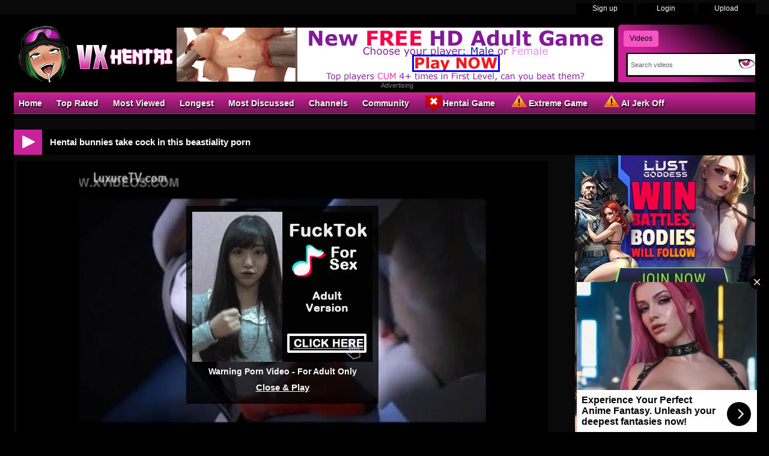

--- FILE ---
content_type: text/html; charset: iso-8859-1; charset=utf-8
request_url: https://vxhentai.com/video/hentai-bunnies-take-cock-in-this-beastiality-porn-6997.html
body_size: 8714
content:
<!DOCTYPE html>
<html lang="en">
    <head>
<title>Hentai bunnies take cock in this beastiality porn at VXhentai</title>
        <meta http-equiv="Content-Type" content="text/html; charset=utf-8" />
        <meta name="description" content="A line up of bodacious and sex charged hentai rabbits get their furry fuck holes stuffed to capacity by man dick in this creative beastiality compilation. E... Hentai bunnies take cock in this beastiality porn - Beastiality at VXhentai" />
        <meta name="keywords" content="hentai porn, anime sex, 3d porn, anime xxx, nhentai, futa, furry, hentai free" />
        <meta name="RATING" content="RTA-5042-1996-1400-1577-RTA" />
        <meta name="twitter:title" content="Hentai bunnies take cock in this beastiality porn">
        <meta name="twitter:description" content="Hentai bunnies take cock in this beastiality porn - A line up of bodacious and sex charged hentai rabbits get their furry fuck holes stuffed to capacity by man dick in this creative beastiality compilation. E...">
        <meta name="twitter:image" content="https://thumb.vxhentai.com/thumbs/6/1/b/7/7/61b7189a92558zzhentai%20%28511%29.mp4/61b7189a92558zzhentai%20%28511%29.mp4-7b.jpg" />
        <link rel="dns-prefetch" href="https://thumb.vxhentai.com">
        <link rel="preload" fetchpriority="high" as="image" href="https://thumb.vxhentai.com/thumbs/6/1/b/7/7/61b7189a92558zzhentai%20%28511%29.mp4/61b7189a92558zzhentai%20%28511%29.mp4-7b.jpg" >
        <link rel="shortcut icon" href="https://vxhentai.com/favicon.ico" >  
        <link rel="apple-touch-icon" sizes="76x76" href="https://vxhentai.com/favicon/apple-touch-icon-76x76.png">
        <link rel="apple-touch-icon" sizes="120x120" href="https://vxhentai.com/favicon/apple-touch-icon-120x120.png">
        <link rel="apple-touch-icon" sizes="152x152" href="https://vxhentai.com/favicon/apple-touch-icon-152x152.png">
        <meta name="msapplication-square70x70logo" content="https://vxhentai.com/favicon/smalltile.png" />
        <meta name="msapplication-square150x150logo" content="https://vxhentai.com/favicon/mediumtile.png" />
        <meta name="msapplication-wide310x150logo" content="https://vxhentai.com/favicon/widetile.png" />
        <meta name="msapplication-square310x310logo" content="https://vxhentai.com/favicon/largetile.png" />
        <meta name="msapplication-TileColor" content="#000" />
        <meta name="viewport" content="width=device-width">
        <link rel="image_src" href="https://thumb.vxhentai.com/thumbs/6/1/b/7/7/61b7189a92558zzhentai%20%28511%29.mp4/61b7189a92558zzhentai%20%28511%29.mp4-7b.jpg" />
                <link rel="canonical" href="https://vxhentai.com/video/hentai-bunnies-take-cock-in-this-beastiality-porn-6997.html" />    
        <link type="text/css" href="https://vxhentai.com/templates/default/css/styles.css" rel="stylesheet">
        <script type="text/javascript">
            var _basehttp = 'https://vxhentai.com';
        </script>
        <script type="text/javascript" src="https://vxhentai.com/templates/default/js/functions.min.js"></script>
        <script type="text/javascript" src="https://vxhentai.com/core/js/thumbchange.js"></script>	
        <script type="text/javascript">
            $(document).ready(function () {
                $("#navmenu").lavaLamp({
                    fx: "backout",
                    speed: 700
                });
            });
        </script>
<script type="application/ld+json">
{
  "@context": "https://schema.org",
  "@type": "VideoObject",
  "name": "Hentai bunnies take cock in this beastiality porn",
  "description": "A line up of bodacious and sex charged hentai rabbits get their furry fuck holes stuffed to capacity by man dick in this creative beastiality compilation. E... Hentai bunnies take cock in this beastiality porn - Beastiality at VXhentai",
  "thumbnailUrl": "https://thumb.vxhentai.com/thumbs/6/1/b/7/7/61b7189a92558zzhentai%20%28511%29.mp4/61b7189a92558zzhentai%20%28511%29.mp4-7b.jpg",
  "uploadDate": "2021-12-13T10:55:38+00:00",
  "contentUrl": "https://media.vxhentai.com/videos/6/1/b/7/7/61b77ec91a3db.mp4",
  "embedUrl": "https://vxhentai.com/embed/6997",
  "url": "https://vxhentai.com/video/hentai-bunnies-take-cock-in-this-beastiality-porn-6997.html",
  "isFamilyFriendly": false,
  "duration": "PT5M59S",
  "publisher": {
    "@type": "Organization",
    "name": "VXhentai",
    "logo": {
      "@type": "ImageObject",
      "url": "https://vxhentai.com/favicon/apple-touch-icon-120x120.png"
    }
  }
}
</script>
    </head>
    <body>
        <div id="toppanel">
    <div class="tabPanel">
        <div class="contener">			
            <ul class="connexion">
                                    <li><a href="https://vxhentai.com/signup">Sign up</a></li>
                    <li><a href="https://vxhentai.com/login">Login</a></li>
                    <li class="last"><a href="https://vxhentai.com/upload">Upload</a></li>
                            </ul>
        </div>	 
    </div>
</div> 
<div id="top">
    <div class="header-top">
       <div class="logo"><a href="https://vxhentai.com"><img src="https://vxhentai.com/templates/default/images/logo_header.png" alt="VXhentai" border="0" title="VXhentai" width="270" height="95" /></a></div>
        <div id="search" class="sprite sprite-bg_search_2">
            <form method="get" action="https://vxhentai.com/searchgate.php">		
                <div class="label">
                    <a id="SearchButton1" onclick="changeSearch('Button1')" href="#" class="active">Videos</a>
                </div>
                <input type="hidden" value="search" name="mode">
                <input type="hidden" value="videos" id="type" name="type">
                <input type="text" id="q" onfocus="this.value = ''" value="Search videos" name="q" aria-label="Search">
                <input name="" type="submit" class="sprite sprite-icon_search">
            </form>     
        </div>
<div id="banheader"><iframe src="https://vxhentai.com/vxhentai/desk/leaderboard.php" frameborder="0" scrolling="no" width="728" height="90" marginwidth="0" marginheight="0" title="Hentai bunnies take cock in this beastiality porn |Header" referrerpolicy="no-referrer"></iframe></div>
<div class="adver">Advertising</div>     
    </div>
</div>
<div class="contener">
    <div id="menu">
        <ul class="lavaLampWithImage" id="navmenu">	
            <li ><a href="https://vxhentai.com">Home</a></li>		
            <li ><a href="https://vxhentai.com/top-rated/">Top Rated</a></li>
            <li ><a href="https://vxhentai.com/most-viewed/">Most Viewed</a></li>
            <li ><a href="https://vxhentai.com/longest/">Longest</a></li>
            <li ><a href="https://vxhentai.com/most-discussed/">Most Discussed</a></li>
            <li><a href="https://vxhentai.com/channels/">Channels</a></li>	
            <li ><a href="https://vxhentai.com/members/">Community</a></li>
            <li><a href="https://vxhentai.com/vxhentai/xvgame.php" target="_blank" rel="nofollow"><span class="sprite sprite-webcam"></span>Hentai Game</a></li>
            <li><a href="https://vxhentai.com/vxhentai/game.php" target="_blank" rel="nofollow"><span class="sprite sprite-dating"></span>Extreme Game</a></li>	
            <li><a href="https://vxhentai.com/vxhentai/aicreat_blob.php" target="_blank" rel="nofollow"><span class="sprite sprite-dating"></span>AI Jerk Off</a></li>	
        </ul>
    </div>	
        <div id="main">
        <div class="video">
            <div class="header icon1">
<h1><span class="sprite sprite-icon_video_title"></span>Hentai bunnies take cock in this beastiality porn</h1>
            </div>	
            <div id="left-video">
<div class="contents">
    <div id="player">
        <center>	
    <link href="https://vxhentai.com/includes/videofixe-js-5.18.4/video-js.min-all2.css" rel="stylesheet">
	<script src="https://vxhentai.com/includes/videofixe-js-5.18.4/video.min.js"></script>
	<script src="https://vxhentai.com/includes/videofixe-js-5.18.4/videojs_5.vast.vpaid.js"></script>
    <video id="thisPlayer" class="video-js vjs-default-skin vjs-big-play-centered" oncontextmenu="return false" controls preload="auto" poster="https://thumb.vxhentai.com/thumbs/6/1/b/7/7/61b7189a92558zzhentai%20%28511%29.mp4/61b7189a92558zzhentai%20%28511%29.mp4-7b.jpg" data-setup='{"autoplay":false,"controls":true,"preload":"none","width":"880px","height":"495px","seek_param":"t"}'>
        <source src="https://media.vxhentai.com/videos/6/1/b/7/7/61b77ec91a3db.mp4?md5=9CM6kVFjcctgoR6fNScz7g&expires=1769408319" type='video/mp4'>
    </video>
	<script>
//V7
    var videojsPlayer = videojs('thisPlayer');
	   // Force playsinline on player initialization
    document.addEventListener("DOMContentLoaded", function() {
        let videoElement = document.getElementById("thisPlayer_html5_api");
        if (videoElement) {
            videoElement.setAttribute("playsinline", "true");
            videoElement.setAttribute("webkit-playsinline", "true"); // Safari Specific
        }
    });
    let cookieName = "vxhentaivast";
    let cookieTime = "600";
    let vastAdUrls = {
        1: "https://syndication.realsrv.com/splash.php?idzone=3949190",
        3: "https://s.magsrv.com/v1/vast.php?idzone=5535612",
        6: "https://s.magsrv.com/v1/vast.php?idzone=5535630"
    };
    let adTriggerClicks = [1, 3, 6];
    let clicksCount = parseInt(getCookieValue(cookieName)) || 0;
    function shouldPlayAd(clickCount) {
        return adTriggerClicks.includes(clickCount);
    }
    function setCookie(cname, cvalue, exseconds) {
        var d = new Date();
        d.setTime(d.getTime() + (exseconds*1000));
        var expires = "expires="+ d.toUTCString();
        document.cookie = cname + "=" + cvalue + ";" + expires + ";path=/";
    }
    function getCookieValue(a) {
        var b = document.cookie.match('(^|;)\\s*' + a + '\\s*=\\s*([^;]+)');
        return b ? b.pop() : '';
    }
    // If cookie does not exist, initialize to 0
    if (getCookieValue(cookieName) === '') {
        setCookie(cookieName, 0, cookieTime);
    }
    // Check if an ad should be played on first opening
    if (shouldPlayAd(clicksCount + 1)) {
        let vastAdUrl = vastAdUrls[clicksCount + 1] || "https://syndication.realsrv.com/splash.php?idzone=3949190";
        videojsPlayer.vastClient({
            adTagUrl: vastAdUrl,
            playAdAlways: true,
            adsEnabled: true,
            adCancelTimeout: 5000,
            flashEnabled: false
        });
    }
    videojsPlayer.one('play', function() {
        clicksCount++;
        setCookie(cookieName, clicksCount, cookieTime);
    });
</script>
		<div id="playerOverlay">
			<div class="adv"><iframe src="/vxhentai/desk/video.php" frameborder="0" scrolling="no" width="300" height="250" marginwidth="0" marginheight="0" title="Hentai bunnies take cock in this beastiality porn |In Video" referrerpolicy="no-referrer"></iframe></div>
            <div id="warning">Warning Porn Video - For Adult Only</div>
			<a id='playerClose' onClick="$(this).parent().hide(); videojsPlayer.play(); return false; " href='#'>Close &amp; Play</a>
		</div>
		<style>
		#playerOverlay {
			background:rgba(0,0,0,0.8);
			width: 320px;
			height: 320px;
			position:absolute;
			text-align: center;
			top:45%;
			left: 50%;
			padding-top: 10px;
			margin-left: -160px;
			margin-top: -150px;
			z-index:3;
		}
		#playerClose { 
			display: inline-block;
			margin-top: 10px;
			font-weight: bold;
			color: #fff;
            font-size: 15px;
			font-family: Arial, sans-serif;
			text-decoration: underline;
		}
		#warning { 
			display: inline-block;
			margin-top: 5px;
			font-weight: bold;
			color: #fff;
            font-size: 14px;
            font-family: Arial, sans-serif;
		}
		</style>
		<script>
			videojsPlayer.on("pause", function () {
				$('#playerOverlay').show();
			});
			videojsPlayer.on("play", function () {
				$('#playerOverlay').hide();
			});
		</script>
	    <style>
        #thisPlayer { 
            display: block;
            width: 880px;
            height: 495px;
			position: relative;
        }
        .vjs-audio-button {
            display: none!important;
        }
    </style>
</center>            
    </div>
    <div class="ads-undervid">     
     <iframe class="lazyload" data-src="https://vxhentai.com/vxhentai/desk/undervideo.php" frameborder="0" scrolling="no" width="728" height="90" marginwidth="0" marginheight="0" title="Hentai bunnies take cock in this beastiality porn |Under Video" referrerpolicy="no-referrer"></iframe>   
     <div class="adver">Advertising</div>
     </div>
    <div id="video">
            <div class="desc">
                A line up of bodacious and sex charged hentai rabbits get their furry fuck holes stuffed to capacity by man dick in this creative beastiality compilation. Each bunny loves how a real penis feels inside of them.            </div>
        <div class="option">
            <div class="column-left">						
                <p><span class="cat">Channels :</span> <a href='https://vxhentai.com/channels/101/beastiality/' class='link12' >Beastiality</a></p>
                                    <p><span class="cat">Tag :</span> <a href="https://vxhentai.com/search/videos/milf-and-dog/">milf and dog</a></p>
                            </div>
            <div class="column-right">
                <strong>Runtime:</strong> 05:59<br />
                <strong>Views:</strong> 862<br />
                <strong>Submitted by</strong>: 
                                    <a href='https://vxhentai.com/user/bazza80-1706/'>Bazza80</a>
                            </div>
            <div class="column">	
                <div class="btn-link">
                    <a href="https://vxhentai.com/actions.php?action=embedVideo&id=6997" id="reportContent" class="ico-embed"><span class="sprite sprite-icon_bout_embed"></span>Embed</a>
                </div>
                <div class="btn-link">
                    <a href="https://vxhentai.com/actions.php?action=add_favorites&id=6997" id="addToFavs" class="ico-favoris"><span class="sprite sprite-icon_bout_fav"></span>Add To PlayList</a>
                </div>
                <script type="text/javascript">
                    $('#reportContent').click(function (e) {
                        e.preventDefault();
                        var link = $(this).attr('href');
                        $.colorbox({
                            iframe: true,
                            href: link,
                            maxWidth: '550px',
                            width: '100%',
                            height: '280px'
                        });
                    });
                    $('#addToFavs').click(function (e) {
                        e.preventDefault();
                        var link = $(this).attr('href');
                        $.colorbox({
                            href: link,
                            maxWidth: '390px',
                            width: '100%'
                        });
                    });
                </script>
                <div class="rating">
                    <link rel="stylesheet" href="https://vxhentai.com/includes/rating/js/jRating.jquery.css" type="text/css" />
<script type="text/javascript" src="https://vxhentai.com/includes/rating/js/jRating.jquery.js"></script>
<script type="text/javascript">
  $(document).ready(function(){	
	$(".ratingStars").jRating({
	  'rateMax': 100,
	  onSuccess : function(){	  	  		
		$("#ratingStarsMessage").text("Thanks for voting!"); 
	  },
	  onError : function(){
	  	$("#ratingStarsMessage").text("You've already voted."); 
	  }
	},'json');	
  });
</script>
<div class="ratingStars" data-average="0" data-id="6997" data-type='0'></div>
<div id="ratingStarsMessage"></div>                </div>
            </div>
        </div>
    </div>
</div>
<div class="header icon2">
    <h2><span  class="sprite sprite-icon_comment_title"></span>Comments</h2>
</div>
<div class="contents comments">
    <div class="forms-wrapper">      
        <div id='ajaxComments'></div>            
<p style="padding-top:5px; display:block; float:left;">You must be logged in to post wall comments. Please <a href='https://vxhentai.com/login'>login</a> or <a href='https://vxhentai.com/signup'>signup (free)</a>.</p>
<script language="javascript">
function jSendComment(form){
    var poststr = "id=" + 6997 +
                "&type=" + encodeURI($(form).find("#type").val()) + 
				"&captcha=" + encodeURI($(form).find("#captchaCom").val()) + 
                "&comment=" + encodeURI($(form).find("#comment").val());
    $.ajax({
        type: 'POST',
        dataType: 'json',
        url: 'https://vxhentai.com/includes/ajax.post_comment.php',
        data: poststr,
        cache: false,
        crossDomain: false,
        success: function(data){
			if(data.error !== 'true'){
            	$('#comment').val('');
				$('#myform').hide();
			}
            $('#myspan').html(data.info);
            reloadComments();
        }
    });
}	
function reloadComments() {
    $("#ajaxComments").load("https://vxhentai.com/templates/default/template.ajax_comments.php?id=6997&type=0&time=" + new Date().getTime());
}					
$(document).ready(function(){	
     $("#ajaxComments").load("https://vxhentai.com/templates/default/template.ajax_comments.php?id=6997&type=0&time=" + new Date().getTime());
});
</script>    </div>  
</div>					﻿                </div>				
<div id="right-video">
    <div class="widget adv">
<div class="adver">Advertising</div>
    <div align="center"><iframe src="https://vxhentai.com/vxhentai/desk/ntva.php" frameborder="0" scrolling="no" width="300" height="250" marginwidth="0" marginheight="0" title="Hentai bunnies take cock in this beastiality porn |ntva Video" referrerpolicy="no-referrer"></iframe></div>
<div align="center"><iframe src="https://vxhentai.com/vxhentai/desk/ntvb.php" frameborder="0" scrolling="no" width="300" height="250" marginwidth="0" marginheight="0" title="Hentai bunnies take cock in this beastiality porn |ntvb Video" referrerpolicy="no-referrer"></iframe></div>
<div align="center"><iframe src="https://vxhentai.com/vxhentai/desk/ntvc.php" frameborder="0" scrolling="no" width="300" height="250" marginwidth="0" marginheight="0" title="Hentai bunnies take cock in this beastiality porn |ntvc Video" referrerpolicy="no-referrer"></iframe></div>	
    </div>
</div>
<div class="header icon1">
    <h2><span class="sprite sprite-icon_video_title"></span>Hentai Cosplay Cam</h2>
</div>	
<div id="similar" class="contents">		
    <div class="cam">
<a href="https://www.ahentai.club/tag/cosplay/" target="_blank" rel="noreferrer noopener nofollow"><img class="lazyload" data-src="https://vxhentai.com/includes/webcam/images/cam-cosplay16.jpg" width="178" height="218" /></a>
</div>
<div class="cam">
<a href="https://www.ahentai.club/tag/cosplay/" target="_blank" rel="noreferrer noopener nofollow"><img class="lazyload" data-src="https://vxhentai.com/includes/webcam/images/cam-cosplay44.jpg" width="178" height="218" /></a>
</div>
<div class="cam">
<a href="https://www.ahentai.club/tag/cosplay/" target="_blank" rel="noreferrer noopener nofollow"><img class="lazyload" data-src="https://vxhentai.com/includes/webcam/images/cam-cosplay47.jpg" width="178" height="218" /></a>
</div>
<div class="cam">
<a href="https://www.ahentai.club/tag/cosplay/" target="_blank" rel="noreferrer noopener nofollow"><img class="lazyload" data-src="https://vxhentai.com/includes/webcam/images/cam-cosplay61.jpg" width="178" height="218" /></a>
</div>
<div class="cam">
<a href="https://www.ahentai.club/tag/cosplay/" target="_blank" rel="noreferrer noopener nofollow"><img class="lazyload" data-src="https://vxhentai.com/includes/webcam/images/cam-cosplay49.jpg" width="178" height="218" /></a>
</div>
<div class="cam">
<a href="https://www.ahentai.club/tag/cosplay/" target="_blank" rel="noreferrer noopener nofollow"><img class="lazyload" data-src="https://vxhentai.com/includes/webcam/images/cam-cosplay43.jpg" width="178" height="218" /></a>
</div></div>
<div class="header icon1">
    <h2><span class="sprite sprite-icon_video_title"></span>AI Porn</h2>
</div>	
<div id="similar" class="contents">		
    <div class="game">
<a href="https://vxhentai.com/vxhentai/aicreat_blob.php" target="_blank" rel="noreferrer noopener nofollow"><img class="lazyload" data-src="https://vxhentai.com/includes/aicreat/images/aiporn16.jpg" width="340" height="191" alt="AI Porn" /></a>
</div>
<div class="game">
<a href="https://vxhentai.com/vxhentai/aicreat_blob.php" target="_blank" rel="noreferrer noopener nofollow"><img class="lazyload" data-src="https://vxhentai.com/includes/aicreat/images/aiporn13.jpg" width="340" height="191" alt="AI Porn" /></a>
</div>
<div class="game">
<a href="https://vxhentai.com/vxhentai/aicreat_blob.php" target="_blank" rel="noreferrer noopener nofollow"><img class="lazyload" data-src="https://vxhentai.com/includes/aicreat/images/aiporn30.jpg" width="340" height="191" alt="AI Porn" /></a>
</div></div>
<div class="header icon1">
    <h2><span class="sprite sprite-icon_video_title"></span>Related Media</h2>
</div>	
<div id="similar" class="contents">		
    <div class="content ">
    <div class="bg">
        <div class="img">
        <a href="https://vxhentai.com/video/sweaty-horny-manga-milf-tries-on-dog-dick-in-bed-1244.html" title="Sweaty horny manga milf tries on dog dick in bed">
		    <script type='text/javascript'>stat['6971c13fc1e0f']=0; pic['6971c13fc1e0f']=new Array(); pics['6971c13fc1e0f']=new Array(1,1,1,1,1,1,1,1,1,1);</script>
           <img src="https://thumb.vxhentai.com/thumbs/6/1/1/b/2/611a39f480352beastiality 3d hentai anime (95).mp4/611a39f480352beastiality 3d hentai anime (95).mp4-4.jpg" alt="Sweaty horny manga milf tries on dog dick in bed" id="6971c13fc1e0f" onmouseover='startm("6971c13fc1e0f","https://thumb.vxhentai.com/thumbs/6/1/1/b/2/611a39f480352beastiality 3d hentai anime (95).mp4/611a39f480352beastiality 3d hentai anime (95).mp4-",".jpg");' onmouseout='endm("6971c13fc1e0f"); this.src="https://thumb.vxhentai.com/thumbs/6/1/1/b/2/611a39f480352beastiality 3d hentai anime (95).mp4/611a39f480352beastiality 3d hentai anime (95).mp4-4.jpg";'  width="200"  height="150">
		</a>        
        </div>	
        <div class="title-thumb">
		<a href="https://vxhentai.com/video/sweaty-horny-manga-milf-tries-on-dog-dick-in-bed-1244.html">Sweaty horny manga milf tries on dog dick in bed</a>
	</div>
        <div class="text">
            <span class="left">
                03:30			</span>
                15K views            					
            <span class="right rating">
                <span class="sprite sprite-icon_rate"></span><span>96 %</span>              
            </span>     
        </div>
    </div>
</div>	<div class="content ">
    <div class="bg">
        <div class="img">
        <a href="https://vxhentai.com/video/guys-shove-their-dick-in-furry-bunnies-in-this-hentai-beastiality-vid-6990.html" title="Guys shove their dick in furry bunnies in this hentai beastiality vid">
		    <script type='text/javascript'>stat['6971c13fc1f1e']=0; pic['6971c13fc1f1e']=new Array(); pics['6971c13fc1f1e']=new Array(1,1,1,1,1,1,1,1,1,1);</script>
           <img src="https://thumb.vxhentai.com/thumbs/6/1/b/7/7/61b7189a919b1zzhentai (504).mp4/61b7189a919b1zzhentai (504).mp4-4.jpg" alt="Guys shove their dick in furry bunnies in this hentai beastiality vid" id="6971c13fc1f1e" onmouseover='startm("6971c13fc1f1e","https://thumb.vxhentai.com/thumbs/6/1/b/7/7/61b7189a919b1zzhentai (504).mp4/61b7189a919b1zzhentai (504).mp4-",".jpg");' onmouseout='endm("6971c13fc1f1e"); this.src="https://thumb.vxhentai.com/thumbs/6/1/b/7/7/61b7189a919b1zzhentai (504).mp4/61b7189a919b1zzhentai (504).mp4-4.jpg";'  width="200"  height="150">
		</a>        
        </div>	
        <div class="title-thumb">
		<a href="https://vxhentai.com/video/guys-shove-their-dick-in-furry-bunnies-in-this-hentai-beastiality-vid-6990.html">Guys shove their dick in furry bunnies in this hentai beasti...</a>
	</div>
        <div class="text">
            <span class="left">
                02:44			</span>
                838 views            					
            <span class="right rating">
                <span class="sprite sprite-icon_rate"></span><span>0 %</span>              
            </span>     
        </div>
    </div>
</div>	<div class="content ">
    <div class="bg">
        <div class="img">
        <a href="https://vxhentai.com/video/black-dog-with-huge-cock-fucking-a-sexy-hentai-babe-65.html" title="Black dog with huge cock fucking a sexy hentai babe">
		    <script type='text/javascript'>stat['6971c13fc2009']=0; pic['6971c13fc2009']=new Array(); pics['6971c13fc2009']=new Array(1,1,1,1,1,1,1,1,1,1);</script>
           <img class="lazyload" data-src="https://thumb.vxhentai.com/thumbs/6/1/0/8/4/61081f26a9220beastiality 3d hentai anime (154).mp4/61081f26a9220beastiality 3d hentai anime (154).mp4-5.jpg" alt="Black dog with huge cock fucking a sexy hentai babe" id="6971c13fc2009" onmouseover='startm("6971c13fc2009","https://thumb.vxhentai.com/thumbs/6/1/0/8/4/61081f26a9220beastiality 3d hentai anime (154).mp4/61081f26a9220beastiality 3d hentai anime (154).mp4-",".jpg");' onmouseout='endm("6971c13fc2009"); this.src="https://thumb.vxhentai.com/thumbs/6/1/0/8/4/61081f26a9220beastiality 3d hentai anime (154).mp4/61081f26a9220beastiality 3d hentai anime (154).mp4-5.jpg";'  width="200"  height="150">
		</a>        
        </div>	
        <div class="title-thumb">
		<a href="https://vxhentai.com/video/black-dog-with-huge-cock-fucking-a-sexy-hentai-babe-65.html">Black dog with huge cock fucking a sexy hentai babe</a>
	</div>
        <div class="text">
            <span class="left">
                03:01			</span>
                12.7K views            					
            <span class="right rating">
                <span class="sprite sprite-icon_rate"></span><span>97 %</span>              
            </span>     
        </div>
    </div>
</div>	<div class="content ">
    <div class="bg">
        <div class="img">
        <a href="https://vxhentai.com/video/petite-hot-anime-babe-taking-on-a-dogs-cock-85.html" title="Petite hot anime babe taking on a dog's cock">
		    <script type='text/javascript'>stat['6971c13fc20e6']=0; pic['6971c13fc20e6']=new Array(); pics['6971c13fc20e6']=new Array(1,1,1,1,1,1,1,1,1,1);</script>
           <img class="lazyload" data-src="https://thumb.vxhentai.com/thumbs/6/1/0/8/4/61081f26aa7e1beastiality 3d hentai anime (172).mp4/61081f26aa7e1beastiality 3d hentai anime (172).mp4-10.jpg" alt="Petite hot anime babe taking on a dog's cock" id="6971c13fc20e6" onmouseover='startm("6971c13fc20e6","https://thumb.vxhentai.com/thumbs/6/1/0/8/4/61081f26aa7e1beastiality 3d hentai anime (172).mp4/61081f26aa7e1beastiality 3d hentai anime (172).mp4-",".jpg");' onmouseout='endm("6971c13fc20e6"); this.src="https://thumb.vxhentai.com/thumbs/6/1/0/8/4/61081f26aa7e1beastiality 3d hentai anime (172).mp4/61081f26aa7e1beastiality 3d hentai anime (172).mp4-10.jpg";'  width="200"  height="150">
		</a>        
        </div>	
        <div class="title-thumb">
		<a href="https://vxhentai.com/video/petite-hot-anime-babe-taking-on-a-dogs-cock-85.html">Petite hot anime babe taking on a dog's cock</a>
	</div>
        <div class="text">
            <span class="left">
                03:10			</span>
                7.5K views            					
            <span class="right rating">
                <span class="sprite sprite-icon_rate"></span><span>1 %</span>              
            </span>     
        </div>
    </div>
</div>	<div class="content ">
    <div class="bg">
        <div class="img">
        <a href="https://vxhentai.com/video/sexy-anime-girl-is-craving-for-a-dogs-cock-24.html" title="Sexy anime girl is craving for a dog's cock">
		    <script type='text/javascript'>stat['6971c13fc21c0']=0; pic['6971c13fc21c0']=new Array(); pics['6971c13fc21c0']=new Array(1,1,1,1,1,1,1,1,1,1);</script>
           <img class="lazyload" data-src="https://thumb.vxhentai.com/thumbs/6/1/0/8/2/61081f26a62efbeastiality 3d hentai anime (117).mp4/61081f26a62efbeastiality 3d hentai anime (117).mp4-9.jpg" alt="Sexy anime girl is craving for a dog's cock" id="6971c13fc21c0" onmouseover='startm("6971c13fc21c0","https://thumb.vxhentai.com/thumbs/6/1/0/8/2/61081f26a62efbeastiality 3d hentai anime (117).mp4/61081f26a62efbeastiality 3d hentai anime (117).mp4-",".jpg");' onmouseout='endm("6971c13fc21c0"); this.src="https://thumb.vxhentai.com/thumbs/6/1/0/8/2/61081f26a62efbeastiality 3d hentai anime (117).mp4/61081f26a62efbeastiality 3d hentai anime (117).mp4-9.jpg";'  width="200"  height="150">
		</a>        
        </div>	
        <div class="title-thumb">
		<a href="https://vxhentai.com/video/sexy-anime-girl-is-craving-for-a-dogs-cock-24.html">Sexy anime girl is craving for a dog's cock</a>
	</div>
        <div class="text">
            <span class="left">
                03:15			</span>
                3.1K views            					
            <span class="right rating">
                <span class="sprite sprite-icon_rate"></span><span>0 %</span>              
            </span>     
        </div>
    </div>
</div>	<div class="content ">
    <div class="bg">
        <div class="img">
        <a href="https://vxhentai.com/video/xxx-hentai-beast-sex-video-features-milf-humped-by-dog-7119.html" title="XXX hentai beast sex video features milf humped by dog">
		    <script type='text/javascript'>stat['6971c13fc2294']=0; pic['6971c13fc2294']=new Array(); pics['6971c13fc2294']=new Array(1,1,1,1,1,1,1,1,1,1);</script>
           <img class="lazyload" data-src="https://thumb.vxhentai.com/thumbs/6/1/b/7/d/61b7189a9ec18zzhentai (633).mp4/61b7189a9ec18zzhentai (633).mp4-7.jpg" alt="XXX hentai beast sex video features milf humped by dog" id="6971c13fc2294" onmouseover='startm("6971c13fc2294","https://thumb.vxhentai.com/thumbs/6/1/b/7/d/61b7189a9ec18zzhentai (633).mp4/61b7189a9ec18zzhentai (633).mp4-",".jpg");' onmouseout='endm("6971c13fc2294"); this.src="https://thumb.vxhentai.com/thumbs/6/1/b/7/d/61b7189a9ec18zzhentai (633).mp4/61b7189a9ec18zzhentai (633).mp4-7.jpg";'  width="200"  height="150">
		</a>        
        </div>	
        <div class="title-thumb">
		<a href="https://vxhentai.com/video/xxx-hentai-beast-sex-video-features-milf-humped-by-dog-7119.html">XXX hentai beast sex video features milf humped by dog</a>
	</div>
        <div class="text">
            <span class="left">
                02:00			</span>
                2.2K views            					
            <span class="right rating">
                <span class="sprite sprite-icon_rate"></span><span>0 %</span>              
            </span>     
        </div>
    </div>
</div>	<div class="content ">
    <div class="bg">
        <div class="img">
        <a href="https://vxhentai.com/video/blonde-anime-lady-wants-a-dogs-cock-108.html" title="Blonde anime lady wants a dog's cock">
		    <script type='text/javascript'>stat['6971c13fc236c']=0; pic['6971c13fc236c']=new Array(); pics['6971c13fc236c']=new Array(1,1,1,1,1,1,1,1,1,1);</script>
           <img class="lazyload" data-src="https://thumb.vxhentai.com/thumbs/6/1/0/8/5/61081f26ac18dbeastiality 3d hentai anime (193).mp4/61081f26ac18dbeastiality 3d hentai anime (193).mp4-3.jpg" alt="Blonde anime lady wants a dog's cock" id="6971c13fc236c" onmouseover='startm("6971c13fc236c","https://thumb.vxhentai.com/thumbs/6/1/0/8/5/61081f26ac18dbeastiality 3d hentai anime (193).mp4/61081f26ac18dbeastiality 3d hentai anime (193).mp4-",".jpg");' onmouseout='endm("6971c13fc236c"); this.src="https://thumb.vxhentai.com/thumbs/6/1/0/8/5/61081f26ac18dbeastiality 3d hentai anime (193).mp4/61081f26ac18dbeastiality 3d hentai anime (193).mp4-3.jpg";'  width="200"  height="150">
		</a>        
        </div>	
        <div class="title-thumb">
		<a href="https://vxhentai.com/video/blonde-anime-lady-wants-a-dogs-cock-108.html">Blonde anime lady wants a dog's cock</a>
	</div>
        <div class="text">
            <span class="left">
                00:30			</span>
                2.9K views            					
            <span class="right rating">
                <span class="sprite sprite-icon_rate"></span><span>0 %</span>              
            </span>     
        </div>
    </div>
</div>	<div class="content  last">
    <div class="bg">
        <div class="img">
        <a href="https://vxhentai.com/video/big-black-cock-dog-fucking-a-innocent-hentai-chick-89.html" title="Big black cock dog fucking a innocent hentai chick">
		    <script type='text/javascript'>stat['6971c13fc2441']=0; pic['6971c13fc2441']=new Array(); pics['6971c13fc2441']=new Array(1,1,1,1,1,1,1,1,1,1);</script>
           <img class="lazyload" data-src="https://thumb.vxhentai.com/thumbs/6/1/0/8/4/61081f26aac18beastiality 3d hentai anime (176).mp4/61081f26aac18beastiality 3d hentai anime (176).mp4-10.jpg" alt="Big black cock dog fucking a innocent hentai chick" id="6971c13fc2441" onmouseover='startm("6971c13fc2441","https://thumb.vxhentai.com/thumbs/6/1/0/8/4/61081f26aac18beastiality 3d hentai anime (176).mp4/61081f26aac18beastiality 3d hentai anime (176).mp4-",".jpg");' onmouseout='endm("6971c13fc2441"); this.src="https://thumb.vxhentai.com/thumbs/6/1/0/8/4/61081f26aac18beastiality 3d hentai anime (176).mp4/61081f26aac18beastiality 3d hentai anime (176).mp4-10.jpg";'  width="200"  height="150">
		</a>        
        </div>	
        <div class="title-thumb">
		<a href="https://vxhentai.com/video/big-black-cock-dog-fucking-a-innocent-hentai-chick-89.html">Big black cock dog fucking a innocent hentai chick</a>
	</div>
        <div class="text">
            <span class="left">
                02:41			</span>
                17.7K views            					
            <span class="right rating">
                <span class="sprite sprite-icon_rate"></span><span>82 %</span>              
            </span>     
        </div>
    </div>
</div>	<div class="content ">
    <div class="bg">
        <div class="img">
        <a href="https://vxhentai.com/video/big-cock-dog-fucking-a-small-tits-hentai-lady-95.html" title="Big cock dog fucking a small tits hentai lady">
		    <script type='text/javascript'>stat['6971c13fc250e']=0; pic['6971c13fc250e']=new Array(); pics['6971c13fc250e']=new Array(1,1,1,1,1,1,1,1,1,1);</script>
           <img class="lazyload" data-src="https://thumb.vxhentai.com/thumbs/6/1/0/8/5/61081f26ab129beastiality 3d hentai anime (181).mp4/61081f26ab129beastiality 3d hentai anime (181).mp4-9.jpg" alt="Big cock dog fucking a small tits hentai lady" id="6971c13fc250e" onmouseover='startm("6971c13fc250e","https://thumb.vxhentai.com/thumbs/6/1/0/8/5/61081f26ab129beastiality 3d hentai anime (181).mp4/61081f26ab129beastiality 3d hentai anime (181).mp4-",".jpg");' onmouseout='endm("6971c13fc250e"); this.src="https://thumb.vxhentai.com/thumbs/6/1/0/8/5/61081f26ab129beastiality 3d hentai anime (181).mp4/61081f26ab129beastiality 3d hentai anime (181).mp4-9.jpg";'  width="200"  height="150">
		</a>        
        </div>	
        <div class="title-thumb">
		<a href="https://vxhentai.com/video/big-cock-dog-fucking-a-small-tits-hentai-lady-95.html">Big cock dog fucking a small tits hentai lady</a>
	</div>
        <div class="text">
            <span class="left">
                03:10			</span>
                4.3K views            					
            <span class="right rating">
                <span class="sprite sprite-icon_rate"></span><span>77 %</span>              
            </span>     
        </div>
    </div>
</div>	<div class="content ">
    <div class="bg">
        <div class="img">
        <a href="https://vxhentai.com/video/ebony-anime-teens-on-a-threesome-with-a-dog-cock-1072.html" title="Ebony anime teens on a threesome with a dog cock">
		    <script type='text/javascript'>stat['6971c13fc25e1']=0; pic['6971c13fc25e1']=new Array(); pics['6971c13fc25e1']=new Array(1,1,1,1,1,1,1,1,1,1);</script>
           <img class="lazyload" data-src="https://thumb.vxhentai.com/thumbs/6/1/1/a/9/611a39f46e573beastiality 3d hentai anime (12).mp4/611a39f46e573beastiality 3d hentai anime (12).mp4-6.jpg" alt="Ebony anime teens on a threesome with a dog cock" id="6971c13fc25e1" onmouseover='startm("6971c13fc25e1","https://thumb.vxhentai.com/thumbs/6/1/1/a/9/611a39f46e573beastiality 3d hentai anime (12).mp4/611a39f46e573beastiality 3d hentai anime (12).mp4-",".jpg");' onmouseout='endm("6971c13fc25e1"); this.src="https://thumb.vxhentai.com/thumbs/6/1/1/a/9/611a39f46e573beastiality 3d hentai anime (12).mp4/611a39f46e573beastiality 3d hentai anime (12).mp4-6.jpg";'  width="200"  height="150">
		</a>        
        </div>	
        <div class="title-thumb">
		<a href="https://vxhentai.com/video/ebony-anime-teens-on-a-threesome-with-a-dog-cock-1072.html">Ebony anime teens on a threesome with a dog cock</a>
	</div>
        <div class="text">
            <span class="left">
                04:20			</span>
                6K views            					
            <span class="right rating">
                <span class="sprite sprite-icon_rate"></span><span>99 %</span>              
            </span>     
        </div>
    </div>
</div>	<div class="content ">
    <div class="bg">
        <div class="img">
        <a href="https://vxhentai.com/video/big-cock-dog-destroying-the-pussy-of-a-hentai-princess-39.html" title="Big cock dog destroying the pussy of a hentai princess">
		    <script type='text/javascript'>stat['6971c13fc26b1']=0; pic['6971c13fc26b1']=new Array(); pics['6971c13fc26b1']=new Array(1,1,1,1,1,1,1,1,1,1);</script>
           <img class="lazyload" data-src="https://thumb.vxhentai.com/thumbs/6/1/0/8/3/61081f26a7374beastiality 3d hentai anime (130).mp4/61081f26a7374beastiality 3d hentai anime (130).mp4-7.jpg" alt="Big cock dog destroying the pussy of a hentai princess" id="6971c13fc26b1" onmouseover='startm("6971c13fc26b1","https://thumb.vxhentai.com/thumbs/6/1/0/8/3/61081f26a7374beastiality 3d hentai anime (130).mp4/61081f26a7374beastiality 3d hentai anime (130).mp4-",".jpg");' onmouseout='endm("6971c13fc26b1"); this.src="https://thumb.vxhentai.com/thumbs/6/1/0/8/3/61081f26a7374beastiality 3d hentai anime (130).mp4/61081f26a7374beastiality 3d hentai anime (130).mp4-7.jpg";'  width="200"  height="150">
		</a>        
        </div>	
        <div class="title-thumb">
		<a href="https://vxhentai.com/video/big-cock-dog-destroying-the-pussy-of-a-hentai-princess-39.html">Big cock dog destroying the pussy of a hentai princess</a>
	</div>
        <div class="text">
            <span class="left">
                03:44			</span>
                2K views            					
            <span class="right rating">
                <span class="sprite sprite-icon_rate"></span><span>0 %</span>              
            </span>     
        </div>
    </div>
</div>	<div class="content ">
    <div class="bg">
        <div class="img">
        <a href="https://vxhentai.com/video/hot-hentai-slut-loves-jerking-off-a-dogs-cock-86.html" title="Hot hentai slut loves jerking off a dog's cock">
		    <script type='text/javascript'>stat['6971c13fc2783']=0; pic['6971c13fc2783']=new Array(); pics['6971c13fc2783']=new Array(1,1,1,1,1,1,1,1,1,1);</script>
           <img class="lazyload" data-src="https://thumb.vxhentai.com/thumbs/6/1/0/8/4/61081f26aa8febeastiality 3d hentai anime (173).mp4/61081f26aa8febeastiality 3d hentai anime (173).mp4-1.jpg" alt="Hot hentai slut loves jerking off a dog's cock" id="6971c13fc2783" onmouseover='startm("6971c13fc2783","https://thumb.vxhentai.com/thumbs/6/1/0/8/4/61081f26aa8febeastiality 3d hentai anime (173).mp4/61081f26aa8febeastiality 3d hentai anime (173).mp4-",".jpg");' onmouseout='endm("6971c13fc2783"); this.src="https://thumb.vxhentai.com/thumbs/6/1/0/8/4/61081f26aa8febeastiality 3d hentai anime (173).mp4/61081f26aa8febeastiality 3d hentai anime (173).mp4-1.jpg";'  width="200"  height="150">
		</a>        
        </div>	
        <div class="title-thumb">
		<a href="https://vxhentai.com/video/hot-hentai-slut-loves-jerking-off-a-dogs-cock-86.html">Hot hentai slut loves jerking off a dog's cock</a>
	</div>
        <div class="text">
            <span class="left">
                02:50			</span>
                3.3K views            					
            <span class="right rating">
                <span class="sprite sprite-icon_rate"></span><span>0 %</span>              
            </span>     
        </div>
    </div>
</div>	<div class="content ">
    <div class="bg">
        <div class="img">
        <a href="https://vxhentai.com/video/pair-of-cock-needy-hentai-girls-get-slammed-by-dog-in-this-beastiality-scene-7038.html" title="Pair of cock needy hentai girls get slammed by dog in this beastiality scene">
		    <script type='text/javascript'>stat['6971c13fc2858']=0; pic['6971c13fc2858']=new Array(); pics['6971c13fc2858']=new Array(1,1,1,1,1,1,1,1,1,1);</script>
           <img class="lazyload" data-src="https://thumb.vxhentai.com/thumbs/6/1/b/7/9/61b7189a96e12zzhentai (552).mp4/61b7189a96e12zzhentai (552).mp4-6.jpg" alt="Pair of cock needy hentai girls get slammed by dog in this beastiality scene" id="6971c13fc2858" onmouseover='startm("6971c13fc2858","https://thumb.vxhentai.com/thumbs/6/1/b/7/9/61b7189a96e12zzhentai (552).mp4/61b7189a96e12zzhentai (552).mp4-",".jpg");' onmouseout='endm("6971c13fc2858"); this.src="https://thumb.vxhentai.com/thumbs/6/1/b/7/9/61b7189a96e12zzhentai (552).mp4/61b7189a96e12zzhentai (552).mp4-6.jpg";'  width="200"  height="150">
		</a>        
        </div>	
        <div class="title-thumb">
		<a href="https://vxhentai.com/video/pair-of-cock-needy-hentai-girls-get-slammed-by-dog-in-this-beastiality-scene-7038.html">Pair of cock needy hentai girls get slammed by dog in this b...</a>
	</div>
        <div class="text">
            <span class="left">
                04:20			</span>
                769 views            					
            <span class="right rating">
                <span class="sprite sprite-icon_rate"></span><span>0 %</span>              
            </span>     
        </div>
    </div>
</div>	<div class="content ">
    <div class="bg">
        <div class="img">
        <a href="https://vxhentai.com/video/sexy-hentai-babe-masturbating-a-dogs-cock-32.html" title="Sexy hentai babe masturbating a dog's cock">
		    <script type='text/javascript'>stat['6971c13fc2930']=0; pic['6971c13fc2930']=new Array(); pics['6971c13fc2930']=new Array(1,1,1,1,1,1,1,1,1,1);</script>
           <img class="lazyload" data-src="https://thumb.vxhentai.com/thumbs/6/1/0/8/2/61081f26a6cbfbeastiality 3d hentai anime (124).mp4/61081f26a6cbfbeastiality 3d hentai anime (124).mp4-6.jpg" alt="Sexy hentai babe masturbating a dog's cock" id="6971c13fc2930" onmouseover='startm("6971c13fc2930","https://thumb.vxhentai.com/thumbs/6/1/0/8/2/61081f26a6cbfbeastiality 3d hentai anime (124).mp4/61081f26a6cbfbeastiality 3d hentai anime (124).mp4-",".jpg");' onmouseout='endm("6971c13fc2930"); this.src="https://thumb.vxhentai.com/thumbs/6/1/0/8/2/61081f26a6cbfbeastiality 3d hentai anime (124).mp4/61081f26a6cbfbeastiality 3d hentai anime (124).mp4-6.jpg";'  width="200"  height="150">
		</a>        
        </div>	
        <div class="title-thumb">
		<a href="https://vxhentai.com/video/sexy-hentai-babe-masturbating-a-dogs-cock-32.html">Sexy hentai babe masturbating a dog's cock</a>
	</div>
        <div class="text">
            <span class="left">
                02:50			</span>
                2.1K views            					
            <span class="right rating">
                <span class="sprite sprite-icon_rate"></span><span>0 %</span>              
            </span>     
        </div>
    </div>
</div>	<div class="content ">
    <div class="bg">
        <div class="img">
        <a href="https://vxhentai.com/video/big-cock-dog-licking-the-nipples-of-a-big-tits-hentai-slut-51.html" title="Big cock dog licking the nipples of a big tits hentai slut">
		    <script type='text/javascript'>stat['6971c13fc2a08']=0; pic['6971c13fc2a08']=new Array(); pics['6971c13fc2a08']=new Array(1,1,1,1,1,1,1,1,1,1);</script>
           <img class="lazyload" data-src="https://thumb.vxhentai.com/thumbs/6/1/0/8/3/61081f26a7d1dbeastiality 3d hentai anime (141).mp4/61081f26a7d1dbeastiality 3d hentai anime (141).mp4-1.jpg" alt="Big cock dog licking the nipples of a big tits hentai slut" id="6971c13fc2a08" onmouseover='startm("6971c13fc2a08","https://thumb.vxhentai.com/thumbs/6/1/0/8/3/61081f26a7d1dbeastiality 3d hentai anime (141).mp4/61081f26a7d1dbeastiality 3d hentai anime (141).mp4-",".jpg");' onmouseout='endm("6971c13fc2a08"); this.src="https://thumb.vxhentai.com/thumbs/6/1/0/8/3/61081f26a7d1dbeastiality 3d hentai anime (141).mp4/61081f26a7d1dbeastiality 3d hentai anime (141).mp4-1.jpg";'  width="200"  height="150">
		</a>        
        </div>	
        <div class="title-thumb">
		<a href="https://vxhentai.com/video/big-cock-dog-licking-the-nipples-of-a-big-tits-hentai-slut-51.html">Big cock dog licking the nipples of a big tits hentai slut</a>
	</div>
        <div class="text">
            <span class="left">
                02:50			</span>
                2.7K views            					
            <span class="right rating">
                <span class="sprite sprite-icon_rate"></span><span>0 %</span>              
            </span>     
        </div>
    </div>
</div>	<div class="content  last">
    <div class="bg">
        <div class="img">
        <a href="https://vxhentai.com/video/hentai-milf-wants-her-sons-cock-519.html" title="Hentai MILF wants her son's cock">
		    <script type='text/javascript'>stat['6971c13fc2ada']=0; pic['6971c13fc2ada']=new Array(); pics['6971c13fc2ada']=new Array(1,1,1,1,1,1,1,1,1,1);</script>
           <img class="lazyload" data-src="https://thumb.vxhentai.com/thumbs/6/1/1/2/8/6112382bce85c45CC5A1.mp4/6112382bce85c45CC5A1.mp4-10.jpg" alt="Hentai MILF wants her son's cock" id="6971c13fc2ada" onmouseover='startm("6971c13fc2ada","https://thumb.vxhentai.com/thumbs/6/1/1/2/8/6112382bce85c45CC5A1.mp4/6112382bce85c45CC5A1.mp4-",".jpg");' onmouseout='endm("6971c13fc2ada"); this.src="https://thumb.vxhentai.com/thumbs/6/1/1/2/8/6112382bce85c45CC5A1.mp4/6112382bce85c45CC5A1.mp4-10.jpg";'  width="200"  height="150">
		</a>        
        </div>	
        <div class="title-thumb">
		<a href="https://vxhentai.com/video/hentai-milf-wants-her-sons-cock-519.html">Hentai MILF wants her son's cock</a>
	</div>
        <div class="text">
            <span class="left">
                30:01			</span>
                1.7K views            					
            <span class="right rating">
                <span class="sprite sprite-icon_rate"></span><span>0 %</span>              
            </span>     
        </div>
    </div>
</div>	<div class="content ">
    <div class="bg">
        <div class="img">
        <a href="https://vxhentai.com/video/cute-anime-student-on-a-dog-style-1128.html" title="Cute anime student on a dog style">
		    <script type='text/javascript'>stat['6971c13fc2bb4']=0; pic['6971c13fc2bb4']=new Array(); pics['6971c13fc2bb4']=new Array(1,1,1,1,1,1,1,1,1,1);</script>
           <img class="lazyload" data-src="https://thumb.vxhentai.com/thumbs/6/1/1/a/d/611a39f47421dbeastiality 3d hentai anime (170).mp4/611a39f47421dbeastiality 3d hentai anime (170).mp4-6.jpg" alt="Cute anime student on a dog style" id="6971c13fc2bb4" onmouseover='startm("6971c13fc2bb4","https://thumb.vxhentai.com/thumbs/6/1/1/a/d/611a39f47421dbeastiality 3d hentai anime (170).mp4/611a39f47421dbeastiality 3d hentai anime (170).mp4-",".jpg");' onmouseout='endm("6971c13fc2bb4"); this.src="https://thumb.vxhentai.com/thumbs/6/1/1/a/d/611a39f47421dbeastiality 3d hentai anime (170).mp4/611a39f47421dbeastiality 3d hentai anime (170).mp4-6.jpg";'  width="200"  height="150">
		</a>        
        </div>	
        <div class="title-thumb">
		<a href="https://vxhentai.com/video/cute-anime-student-on-a-dog-style-1128.html">Cute anime student on a dog style</a>
	</div>
        <div class="text">
            <span class="left">
                03:29			</span>
                12.9K views            					
            <span class="right rating">
                <span class="sprite sprite-icon_rate"></span><span>0 %</span>              
            </span>     
        </div>
    </div>
</div>	<div class="content ">
    <div class="bg">
        <div class="img">
        <a href="https://vxhentai.com/video/anime-slut-abused-by-a-dog-in-a-dark-alley-154.html" title="Anime slut abused by a dog in a dark alley">
		    <script type='text/javascript'>stat['6971c13fc2c83']=0; pic['6971c13fc2c83']=new Array(); pics['6971c13fc2c83']=new Array(1,1,1,1,1,1,1,1,1,1);</script>
           <img class="lazyload" data-src="https://thumb.vxhentai.com/thumbs/6/1/0/8/7/61081f26aee1abeastiality 3d hentai anime (54).mp4/61081f26aee1abeastiality 3d hentai anime (54).mp4-10.jpg" alt="Anime slut abused by a dog in a dark alley" id="6971c13fc2c83" onmouseover='startm("6971c13fc2c83","https://thumb.vxhentai.com/thumbs/6/1/0/8/7/61081f26aee1abeastiality 3d hentai anime (54).mp4/61081f26aee1abeastiality 3d hentai anime (54).mp4-",".jpg");' onmouseout='endm("6971c13fc2c83"); this.src="https://thumb.vxhentai.com/thumbs/6/1/0/8/7/61081f26aee1abeastiality 3d hentai anime (54).mp4/61081f26aee1abeastiality 3d hentai anime (54).mp4-10.jpg";'  width="200"  height="150">
		</a>        
        </div>	
        <div class="title-thumb">
		<a href="https://vxhentai.com/video/anime-slut-abused-by-a-dog-in-a-dark-alley-154.html">Anime slut abused by a dog in a dark alley</a>
	</div>
        <div class="text">
            <span class="left">
                08:28			</span>
                30.7K views            					
            <span class="right rating">
                <span class="sprite sprite-icon_rate"></span><span>56 %</span>              
            </span>     
        </div>
    </div>
</div>	
</div>
</div>
</div>
</div>
<div id="footer">
    <div class="contener">
        <div class="advertisement">	 
<iframe class="lazyload" data-src="https://vxhentai.com/vxhentai/desk/bigfooter.php" frameborder="0" scrolling="no" width="910" height="250" marginwidth="0" marginheight="0" title="Hentai bunnies take cock in this beastiality porn |Footer" referrerpolicy="no-referrer"></iframe>
                <div class="adverfooter">Advertising</div>
        </div>	
        <br />
        <strong>VXhentai &copy; Copyright 2026</strong> 
        <br />
        <a href="https://vxhentai.com/dmca">DMCA</a> -
        <a href="https://vxhentai.com/tos">Terms of Use</a> -
        <a href="https://vxhentai.com/2257">18 U.S.C. 2257</a> -
        <a href="https://vxhentai.com/parental-control.php">Parental Control</a> -
        <a href="https://vxhentai.com/contact">Contact</a>
        <br />
        <span class="sprite sprite-rta"></span>
    </div>
</div>
<script type="text/javascript">
  var _paq = window._paq = window._paq || [];
  /* tracker methods like "setCustomDimension" should be called before "trackPageView" */
  _paq.push(['trackPageView']);
  _paq.push(['enableLinkTracking']);
  (function() {
    var u="https://stat.vxhentai.com/";
    _paq.push(['setTrackerUrl', u+'matomo.php']);
    _paq.push(['setSiteId', '13']);
    var d=document, g=d.createElement('script'), s=d.getElementsByTagName('script')[0];
    g.type='text/javascript'; g.async=true; g.src=u+'matomo.js'; s.parentNode.insertBefore(g,s);
  })();
</script>
<script async type="application/javascript" src="https://a.pemsrv.com/ad-provider.js"></script> 
 <ins class="eas6a97888e35" data-zoneid="4856478"></ins> 
 <script>(AdProvider = window.AdProvider || []).push({"serve": {}});</script>
 <script type="application/javascript">
    pn_idzone = 4856482;
    pn_sleep_seconds = 0;
    pn_is_self_hosted = 1;
    pn_soft_ask = 0;
    pn_filename = "/worker.js"; 
</script>
<script type="application/javascript" src="https://js.wpnsrv.com/pn.php"></script>
<script async type="application/javascript" src="https://a.magsrv.com/ad-provider.js"></script> 
 <ins class="eas6a97888e6" data-zoneid="5495652"></ins> 
 <script>(AdProvider = window.AdProvider || []).push({"serve": {}});</script>
<script src="https://vxhentai.com/templates/default/js/lazysizes.min.js" async></script>
    <script>            
jQuery(document).ready(function() {
  var duration = 500;
  jQuery(window).scroll(function() {
    if (jQuery(this).scrollTop() > 700) {
      jQuery('.cRetour').fadeIn(duration);
    } else {
      jQuery('.cRetour').fadeOut(duration);
    }
  });
  jQuery('.cRetour').click(function(event) {
    event.preventDefault();
    jQuery('html, body').animate({scrollTop: 0}, duration);
    return false;
  })
});
</script>
<div class="cRetour"></div>
</body>
</html>

--- FILE ---
content_type: text/html; charset=utf-8
request_url: https://vxhentai.com/vxhentai/desk/leaderboard.php
body_size: -135
content:
<a href='/vxhentai/game.php' target='_blank' rel='nofollow'><img src='https://vxhentai.com/vxhentai/desk/picture/game-728x90/game-10.gif' width='728' height='90' /></a>

--- FILE ---
content_type: text/css
request_url: https://vxhentai.com/templates/default/css/styles.css
body_size: 15866
content:
/* CSS Document */
/* forms */
.forms-wrapper { width: 100%; position: relative; float: left; margin-top: 10px; }

.forms { width: 100%; float: left; }

.forms .forms-intro { width: 90%; padding: 10px 0 6px 0; margin: 0 auto; color: #333; text-align: center; }

.forms .forms-error { width: 90%; padding: 0 0 6px 0; margin: 0 auto; color: #dd3333; text-align: left; }

.forms .form-label { width: 25%; float: left; padding: 2px 0; margin-left: 5%; line-height: 25px; color: #fff; text-align: right; }

.forms .form-field { width: 60%; float: right; padding: 2px 0; margin-right: 5%; line-height: 25px; text-align: left; }

.forms-wrapper input[type="text"], .forms-wrapper input[type="password"], .forms-wrapper select, .forms-wrapper textarea, .forms-wrapper input[type="file"], #mailbox .compose input[type='text'], #mailbox .compose textarea, #profile input[type="text"] { border: 1px solid #E3E3E3; color: #555555; font-family: Arial, Helvetica, sans-serif; font-size: 11px; height: 27px; line-height: 23px; margin: 0; outline: medium none; padding: 0 10px; vertical-align: middle; min-width: 172px; }

.forms-wrapper input[type="text"]:focus, #mailbox .compose input[type='text']:focus, #mailbox .compose textarea:focus, .forms-wrapper input[type="password"]:focus, .forms-wrapper textarea:focus { background-color: lightyellow; }

.forms-wrapper textarea, #mailbox .compose textarea { height: auto; }

.forms-wrapper .required { color: #FF0000; }

.forms-wrapper input[type="submit"] { background: url("../images/submitButton.png") repeat-x scroll left top #FF416D; color: #FFFFFF; cursor: pointer; padding: 6px 20px; border: 1px solid #BE010C; border-radius: 3px 3px 3px 3px; font-size: 12px; text-shadow: 1px 1px #395380; text-transform: uppercase; margin-top: 10px; }

.forms-wrapper input[type="submit"]:hover { background: scroll left bottom #FF416D; }

/* forms */
/* notification */
.notification { border-radius: 2px 2px 2px 2px; margin: 0 0 20px; text-align: left; padding: 10px 10px 10px 45px; position: relative; }

.notification p { color: #fff; background: none repeat scroll 0 0 transparent; border: 0 none; margin: 0; padding: 0; line-height: 21px; vertical-align: baseline; }

.notification.info { background-color: #000; padding: 10px 10px 10px 10px; vertical-align: baseline; }

.notification.success { background: url("../images/ico-success.png") no-repeat scroll 10px center #000; border: 1px solid #C1D779; }

.notification.error { background: url("../images/ico-error.png") no-repeat scroll 10px center #F66969; border: 1px solid #FF0303; }

.notification.alert { background: url("../images/ico-warning.png") no-repeat scroll 10px center #000; border: 1px solid #EAC572; }

/* notification */
/* profile */
#profile .general { width: 100%; float: left; }

#profile .general .picture { float: left; width: 200px; }

#profile .general .picture img { float: left; }

#profile .general .info { float: right; line-height: 19px; width: 540px; }

#profile .general .info h2 { padding-top: 0px; margin-top: 0px; font-size:14px }

#profile .row h4, #pornstar-bio .row h4 { background-color: #323030; padding: 5px; cursor: pointer; }

#profile .row h4 .more, #pornstar-bio .row h4 .more { height: 9px; width: 9px; display: block; float: right; margin-top: 5px; cursor: pointer; }

#profile .row h4 .more.off, #pornstar-bio .row h4 .more.off { background: url("../images/plus.gif"); }

#profile .row h4 .more.on, #pornstar-bio .row h4 .more.on { background: url("../images/minus.gif"); }

#profile .hidden, #pornstar-bio .hidden { display: none; }

#profile #addAsFriend, .addIco { height: 20px; background-image: url(../images/add.png); background-repeat: no-repeat; background-position: left -1px; padding-left: 20px; color: #009900; clear: both; display: block; float: left; margin-top: 10px; font-size: 11px; }

.addIco { height: 20px; background-image: url(../images/add.png); background-repeat: no-repeat; background-position: left -1px; display: inline-block; margin: 0px; float: none; }

.removeIco { height: 20px; width: 16px; background-image: url(../images/remove.png); background-repeat: no-repeat; background-position: left -1px; display: inline-block; }

#profile .send-message input[type='text'], #profile .send-message textarea, #profile .add-wall-post textarea, .sendCommentsBox textarea { margin-bottom: 7px; width: 450px; }

#ul-comments { padding: 0px; list-style-type: none; display: block; float: left; width: 100%; margin: 0px; }

#ul-comments li { padding: 0px; margin: 0px; clear: both; float: left; padding-bottom: 10px; width: 100%; border-bottom-width: 1px; border-bottom-style: solid; border-bottom-color: #2D2A2A; padding-top: 10px; width: 100%; background: #000; }

#ul-comments img { width: 90px; float: left; width: 90px; padding-right: 10px; }

#profile .row #ul-comments li a { font-size: 12px; text-decoration: underline; }

#profile .row #ul-comments li a:hover { text-decoration: none; }

#ul-comments .block { float: right; width: 635px; }

.my-uploads .more { clear: both; float: left; margin-top: 10px; margin-left: 10px; }

.my_profile table { color: #7e7e7e; background: #000; }

.my_profile thead td { padding: 2px; border-bottom-width: 1px; background-color: #FBFBFB; border-bottom-style: solid; border-bottom-color: #E9E9E9; }

.my_profile tbody td { padding: 2px; font-size: 11px; padding-top: 5px; }

/* profile */
/* pornstar bio */
#pornstar-bio .col-left { width: 180px; float: left; }

#pornstar-bio .col-right { width: 535px; float: right; line-height: 19px; }

#pornstar-bio .navi, .my-uploads .navi { width: 100%; float: left; padding-bottom: 10px; }

#pornstar-bio .navi a.active, .my-uploads .navi a.active { text-decoration: underline; }

/* pornstar bio */
/* mailbox */
#mailbox, #mailbox .cnt { width: 100%; float: left; }

#mailbox .cnt { padding-top: 10px; }

#mailbox .navi { width: 100%; float: left; padding: 0px; margin: 0px; border-bottom-width: 1px; border-bottom-style: solid; border-bottom-color: #d3d6dd; }

#mailbox .navi li { padding: 0px; display: block; float: left; margin: 0px; }

#mailbox .navi li a { float: left; font-size: 12px; font-weight: bold; margin-right: 3px; padding: 5px 10px; text-align: center; text-decoration: none; }

#mailbox .navi li a:hover, #mailbox .navi li.active a { background-color: #E9E9E9; color: #000000; }

#mailbox table { border-collapse: collapse; width: 100%; color: #020202; }

#mailbox input[type='submit'], #mailbox a.delete, #mailbox a.reply { border: 1px solid #CD0000; background: -webkit-gradient(linear, left top, left bottom, color-stop(0.1, #FF1A00), color-stop(0.9, #CD0000)); background: -moz-linear-gradient(center top, #FF1A00 10%, #CD0000 90%); filter: progid:DXImageTransform.Microsoft.gradient(startColorstr='#FF1A00', endColorstr='#CD0000'); background-color: #FF1A00; -moz-box-shadow: inset 0px 1px 2px 0px #FFFFFF; -webkit-box-shadow: inset 0px 1px 2px 0px #FFFFFF; box-shadow: inset 0px 1px 2px 0px #FFFFFF; -moz-border-radius: 0px; -webkit-border-radius: 0px; border-radius: 0px; text-shadow: 1px 1px 1px #000000; font-weight: bold; margin: 5px 5px; padding: 6px 6px; color: #FFFFFF; font-family: 'Arial', sans-serif; font-size: 11px; text-transform: capitalize; text-align: center; text-decoration: none; cursor: pointer; display: inline-block; }

#mailbox a.reply { background: -webkit-gradient(linear, left top, left bottom, color-stop(0.05, #77d42a), color-stop(1, #5cb811)); background: -moz-linear-gradient(center top, #77d42a 5%, #5cb811 100%); filter: progid:DXImageTransform.Microsoft.gradient(startColorstr='#77d42a', endColorstr='#5cb811'); text-shadow: 1px 1px 0px #aade7c; color: #306108; }

#mailbox a.reply:hover { background: -webkit-gradient(linear, left top, left bottom, color-stop(0.05, #5cb811), color-stop(1, #77d42a)); background: -moz-linear-gradient(center top, #5cb811 5%, #77d42a 100%); filter: progid:DXImageTransform.Microsoft.gradient(startColorstr='#5cb811', endColorstr='#77d42a'); background-color: #5cb811; }

#mailbox input[type='submit']:hover, #mailbox a.delete:hover { background: -webkit-gradient(linear, left top, left bottom, color-stop(0.1, #CD0000), color-stop(0.9, #FF1A00)); background: -moz-linear-gradient(center top, #CD0000 10%, #FF1A00 90%); filter: progid:DXImageTransform.Microsoft.gradient(startColorstr='#CD0000', endColorstr='#FF1A00'); background-color: #CD0000; }

#mailbox table a { color: #434343; text-decoration: underline; }

#mailbox .row { margin-top: 20px; }

#mailbox .compose { padding: 0px; margin: 0px; list-style-type: none; }

#mailbox .compose textarea { height: 240px; }

#mailbox .compose li { padding: 0px; margin: 0px; width: 100%; float: left; margin-top: 5px; padding-bottom: 5px; }

#mailbox .compose li label { float: left; width: 80px; }

#mailbox .compose li input[type='text'], #mailbox .compose li textarea { width: 300px; float: left; }

#mailbox .compose li input[type='submit'] { margin-left: 79px; }

#mailbox table td, #mailbox table th { padding: 5px; padding-left: 10px; text-align: left; padding-right: 10px; }

#mailbox table td { background-color: #FAFAFA; border-bottom-width: 1px; border-bottom-style: solid; border-bottom-color: #F7F2F7; }

#mailbox table tr th { border-bottom-width: 2px; border-bottom-style: solid; border-bottom-color: #666666; background-color: #FAFAFA; }

#mailbox table tr:hover td { background-color: #E8F5F5; }

/* mailbox */
/* upload */
#formUpload input[type='text'], #formUpload textarea { width: 505px; }

#formUpload table { border-collapse: collapse; margin-top: -10px; }

#formUpload td { padding-top: 10px; padding-bottom: 10px; border-bottom-width: 1px; border-bottom-style: solid; border-bottom-color: #F1F3F8; }

#formUpload #txtFileName { background-color: #FFFFFF; padding: 0px; height: 15px; width: 300px; border: none; }

#formUpload .clear { clear: both; float: left; margin-top: 10px; }

/* upload */
/* CSS Document */
.contener { width: 1280px; margin: 0 auto; }

#top { width: 100%; position: relative; float: left; }

* { outline: none; }

#top h1 { padding: 0px; margin: 0px; float: left; margin-top: 24px; }

#top #search a { display: block; float: left; text-decoration: none; height: 17px; padding-left: 10px; padding-right: 10px; border-left-width: 1px; border-left-style: solid; border-left-color: #363636; color: #ffffff; }

#top #search #SearchButton1 { border: none; }

.lavaLampWithImage { position: relative; overflow: hidden; text-align: center; padding: 0px; margin: 0px; }

.lavaLampWithImage li { float: left; margin-right: 8px; list-style: none; }

.lavaLampWithImage li a:hover, .lavaLampWithImage li a:active, .lavaLampWithImage li a:visited { border: none; }

.left { float: left; }

.right { float: right; }

#left .header h2, #left-video .header h2 { padding: 0px; margin: 0px; font-size: 15px; font-weight: 700; color: #54106c; float: left; line-height: 42px; }

#left .header h1, #left-video .header h1 { padding: 0px; margin: 0px; font-size: 15px; font-weight: 700; color: #fff; float: left; line-height: 42px; position: relative; }
#left .header h1 span.sprite, #left-video .header h1 span.sprite { position: absolute; top: 0; left: 0; }

#left .header.icon2 { margin-top: 10px; }

#left .header.icon1 h2 { background: url(../images/icon_video_title.jpg) no-repeat; padding-left: 60px; }

#left .header.icon1 h1 { padding-left: 60px; }

#left .header.icon3 h2 { background: url(../images/icon_star-az_title.jpg) no-repeat; padding-left: 60px; }

#left .header.icon3 h1 { background: url(../images/icon_star-az_title.jpg) no-repeat; padding-left: 60px; }

#left .header.icon4 h2 { background: url(../images/icon_topstar_title.jpg) no-repeat; padding-left: 60px; }

#left .header.icon5 h2 { background: url(../images/icon_warningstar_title.jpg) no-repeat; padding-left: 60px; }

#left .header.icon2 h2 { background-image: url(../images/headerIcon_2.png); background-repeat: no-repeat; padding-left: 40px; background-position: left center; }

.row { width: 100%; float: left; }

.contents { width: 1250px; float: left; }

.contentsvideo { width: 1300px; margin-left: -17px; }

.content.content-member { height: 180px; }

.content.content.content-member .bg { height: 176px; }

.content.last { margin-right: 0px; }

.content .bg { width: 170px; padding: 2px; background-color: #f2f2f5; float: left; background: #f1f1f2; /* Old browsers */ background: -moz-linear-gradient(top, #f1f1f2 0%, #ffffff 50%, #f1f1f2 100%); /* FF3.6+ */ background: -webkit-gradient(linear, left top, left bottom, color-stop(0%, #f1f1f2), color-stop(50%, #ffffff), color-stop(100%, #f1f1f2)); /* Chrome,Safari4+ */ background: -webkit-linear-gradient(top, #f1f1f2 0%, #ffffff 50%, #f1f1f2 100%); /* Chrome10+,Safari5.1+ */ background: -o-linear-gradient(top, #f1f1f2 0%, #ffffff 50%, #f1f1f2 100%); /* Opera 11.10+ */ background: -ms-linear-gradient(top, #f1f1f2 0%, #ffffff 50%, #f1f1f2 100%); /* IE10+ */ background: linear-gradient(to bottom, #f1f1f2 0%, #ffffff 50%, #f1f1f2 100%); /* W3C */ filter: progid:DXImageTransform.Microsoft.gradient( startColorstr='#f1f1f2', endColorstr='#f1f1f2', GradientType=0 ); /* IE6-9 */ height: 166px; }

.content .bg:hover { background: #f7f7fb; /* Old browsers */ background: -moz-linear-gradient(top, #f7f7fb 0%, #ffffff 50%, #f7f7fb 100%); /* FF3.6+ */ background: -webkit-gradient(linear, left top, left bottom, color-stop(0%, #f7f7fb), color-stop(50%, #ffffff), color-stop(100%, #f7f7fb)); /* Chrome,Safari4+ */ background: -webkit-linear-gradient(top, #f7f7fb 0%, #ffffff 50%, #f7f7fb 100%); /* Chrome10+,Safari5.1+ */ background: -o-linear-gradient(top, #f7f7fb 0%, #ffffff 50%, #f7f7fb 100%); /* Opera 11.10+ */ background: -ms-linear-gradient(top, #f7f7fb 0%, #ffffff 50%, #f7f7fb 100%); /* IE10+ */ background: linear-gradient(to bottom, #f7f7fb 0%, #ffffff 50%, #f7f7fb 100%); /* W3C */ filter: progid:DXImageTransform.Microsoft.gradient( startColorstr='#f7f7fb', endColorstr='#f7f7fb', GradientType=0 ); /* IE6-9 */ }

.content .text .right .row { display: block; float: right; text-align: right; width: auto; }

.content .star_off { background-image: url(../images/star_off.png); background-repeat: repeat-x; height: 12px; width: 75px; float: right; margin-top: 3px; clear: both; }

.content .star_on { background-image: url(../images/star_on.png); background-repeat: repeat-x; height: 12px; float: left; }

#left .header .right { margin-right: 100px; margin-top: 15px; }
#left .header .right.filtrage { margin-right: 0; }

#pagination { margin: 1px auto 15px; text-align: center; width: 100%; float: left; padding-top: 10px; }

#pagination span, #pagination a { display: inline-block; height: 25px; min-width: 26px; line-height: 25px; font-size: 12px; font-weight: 700; margin: 0 2px; border-radius: 2px; border: 1px solid #8c032f; text-decoration: none; background-color: #5b0c44; color: #fff; font-family: Arial,sans-serif; }

#pagination span, #pagination a:hover, #pagination a.next { background-color: #cc2299; border: 1px solid #cc2299; color: #fff; }

#pagination a.next { padding-left: 5px; padding-right: 5px; }

#footer { width: 100%; float: left; text-align: center; padding-top: 0; z-index: 5; margin-top: -20px; position: relative; font-size: 12px; line-height: 19px; color: #FFFFFF; }

#footer a { color: #fff; padding-left: 2px; padding-right: 2px; text-decoration: none; }

#footer a:hover { text-decoration: underline; }

#right { width: 210px; padding-top: 10px; float: left; margin-right: 10px; }

#right .widget.pornstar .header { text-align: center; }

#right .widget .header { width: 100%; float: left; font-family: 'Roboto', sans-serif; /*font-family: Arial, Helvetica, sans-serif;*/ font-size: 16px; font-weight: bold; color: #000000; }

#right .widget .area { width: 100%; float: left; margin-top: 0; }

#right .widget.pornstar .header { text-align: center; }

#right .widget.adv { margin-top: 10px; text-align: right; }

#addons ul { position: relative; float: left; width: 110px; list-style-type: none; z-index: 99; }

#addons ul li { position: relative; float: left; width: 110px; height: 48px; }

#addons ul li a { display: block; position: absolute; top: 0; right: -75px; width: 120px; height: 48px; font-size: 11px; font-weight: bold; margin: 0 0 0 65px; color: #500c17; background-color: #e72b4a; -moz-border-radius: 5px 0 0 5px; -webkit-border-radius: 5px 0 0 5px; border-radius: 5px 0 0 5px; -moz-box-shadow: -1px 1px 4px #000000; -webkit-box-shadow: -1px 1px 4px #000000; box-shadow: -1px 1px 4px #000000; }

#addons ul li.widget1 a { background: #ee405c; /* Old browsers */ background: -moz-linear-gradient(left, #ee405c 0%, #cc0003 100%); /* FF3.6+ */ background: -webkit-gradient(linear, left top, right top, color-stop(0%, #ee405c), color-stop(100%, #cc0003)); /* Chrome,Safari4+ */ background: -webkit-linear-gradient(left, #ee405c 0%, #cc0003 100%); /* Chrome10+,Safari5.1+ */ background: -o-linear-gradient(left, #ee405c 0%, #cc0003 100%); /* Opera 11.10+ */ background: -ms-linear-gradient(left, #ee405c 0%, #cc0003 100%); /* IE10+ */ background: linear-gradient(left, #ee405c 0%, #cc0003 100%); /* W3C */ filter: progid:DXImageTransform.Microsoft.gradient( startColorstr='#ee405c', endColorstr='#cc0003', GradientType=1 ); /* IE6-9 */ }

#addons ul li.widget2 a { background: #58a65e; /* Old browsers */ background: -moz-linear-gradient(left, #58a65e 1%, #429749 100%); /* FF3.6+ */ background: -webkit-gradient(linear, left top, right top, color-stop(1%, #58a65e), color-stop(100%, #429749)); /* Chrome,Safari4+ */ background: -webkit-linear-gradient(left, #58a65e 1%, #429749 100%); /* Chrome10+,Safari5.1+ */ background: -o-linear-gradient(left, #58a65e 1%, #429749 100%); /* Opera 11.10+ */ background: -ms-linear-gradient(left, #58a65e 1%, #429749 100%); /* IE10+ */ background: linear-gradient(left, #58a65e 1%, #429749 100%); /* W3C */ filter: progid:DXImageTransform.Microsoft.gradient( startColorstr='#58a65e', endColorstr='#429749', GradientType=1 ); /* IE6-9 */ }

#addons ul li.widget3 a { background: #f5a243; /* Old browsers */ background: -moz-linear-gradient(left, #f5a243 1%, #f48302 100%); /* FF3.6+ */ background: -webkit-gradient(linear, left top, right top, color-stop(1%, #f5a243), color-stop(100%, #f48302)); /* Chrome,Safari4+ */ background: -webkit-linear-gradient(left, #f5a243 1%, #f48302 100%); /* Chrome10+,Safari5.1+ */ background: -o-linear-gradient(left, #f5a243 1%, #f48302 100%); /* Opera 11.10+ */ background: -ms-linear-gradient(left, #f5a243 1%, #f48302 100%); /* IE10+ */ background: linear-gradient(left, #f5a243 1%, #f48302 100%); /* W3C */ filter: progid:DXImageTransform.Microsoft.gradient( startColorstr='#f5a243', endColorstr='#f48302', GradientType=1 ); /* IE6-9 */ }

#addons ul li.widget4 a { background: #fc8e4d; /* Old browsers */ background: -moz-linear-gradient(left, #fc8e4d 1%, #f95b00 100%); /* FF3.6+ */ background: -webkit-gradient(linear, left top, right top, color-stop(1%, #fc8e4d), color-stop(100%, #f95b00)); /* Chrome,Safari4+ */ background: -webkit-linear-gradient(left, #fc8e4d 1%, #f95b00 100%); /* Chrome10+,Safari5.1+ */ background: -o-linear-gradient(left, #fc8e4d 1%, #f95b00 100%); /* Opera 11.10+ */ background: -ms-linear-gradient(left, #fc8e4d 1%, #f95b00 100%); /* IE10+ */ background: linear-gradient(left, #fc8e4d 1%, #f95b00 100%); /* W3C */ filter: progid:DXImageTransform.Microsoft.gradient( startColorstr='#fc8e4d', endColorstr='#f95b00', GradientType=1 ); /* IE6-9 */ }

#addons ul li.widget5 a { background: #73b6cc; /* Old browsers */ background: -moz-linear-gradient(left, #73b6cc 1%, #009ccc 100%); /* FF3.6+ */ background: -webkit-gradient(linear, left top, right top, color-stop(1%, #73b6cc), color-stop(100%, #009ccc)); /* Chrome,Safari4+ */ background: -webkit-linear-gradient(left, #73b6cc 1%, #009ccc 100%); /* Chrome10+,Safari5.1+ */ background: -o-linear-gradient(left, #73b6cc 1%, #009ccc 100%); /* Opera 11.10+ */ background: -ms-linear-gradient(left, #73b6cc 1%, #009ccc 100%); /* IE10+ */ background: linear-gradient(left, #73b6cc 1%, #009ccc 100%); /* W3C */ filter: progid:DXImageTransform.Microsoft.gradient( startColorstr='#73b6cc', endColorstr='#009ccc', GradientType=1 ); /* IE6-9 */ }

#addons ul li.widget6 a { background: #2f577e; /* Old browsers */ background: -moz-linear-gradient(left, #2f577e 0%, #00407c 100%); /* FF3.6+ */ background: -webkit-gradient(linear, left top, right top, color-stop(0%, #2f577e), color-stop(100%, #00407c)); /* Chrome,Safari4+ */ background: -webkit-linear-gradient(left, #2f577e 0%, #00407c 100%); /* Chrome10+,Safari5.1+ */ background: -o-linear-gradient(left, #2f577e 0%, #00407c 100%); /* Opera 11.10+ */ background: -ms-linear-gradient(left, #2f577e 0%, #00407c 100%); /* IE10+ */ background: linear-gradient(left, #2f577e 0%, #00407c 100%); /* W3C */ filter: progid:DXImageTransform.Microsoft.gradient( startColorstr='#2f577e', endColorstr='#00407c', GradientType=1 ); /* IE6-9 */ }

#addons ul li a span.ico { float: left; display: block; width: 50px; height: 48px; }

#addons ul li a span.name { float: left; display: block; width: 70px; margin: 18px 0 0 0; }

#addons ul li a span.ico.tab1 { background: url("../images/icons/ico_slide_pips.png") scroll center center no-repeat; }

#addons ul li a span.ico.tab2 { background: url("../images/icons/ico_slide_mail.png") scroll center center no-repeat; }

#addons ul li a span.ico.tab3 { background: url("../images/icons/ico_slide_sheet.png") scroll center center no-repeat; }

#addons ul li a span.ico.tab4 { background: url("../images/icons/ico_slide_ticket.png") scroll center center no-repeat; }

#addons ul li a span.ico.tab5 { background: url("../images/icons/ico_slide_calendar.png") scroll center center no-repeat; }

#addons ul li a span.ico.tab6 { background: url("../images/icons/ico_slide_attachement.png") scroll center center no-repeat; }

#addons ul li a.active { right: -2px; }

#addons.fixed { position: fixed; top: 30px; margin-left: -150px; z-index: 9; }

#addons.static { position: absolute; top: 150px; left: -150px; z-index: 9; }

#video { width: 100%; float: left; font-size: 12px; line-height: 19px; }

#video .desc { width: 890px; padding-top: 20px; padding-bottom: 10px; padding-left: 20px; padding-right: 20px; float: left; }

a { color: #F773D1; text-decoration: none; }

a:hover { text-decoration: underline; }

#video .option .column { float: left; width: 654px; padding: 10px 3px; }

#video .option .column.last a { font-weight: bold; }

#video .option .column.last .row { padding-top: 5px; }

.contents.comments .info img { vertical-align: -2px; padding-left: 5px; }

#left .header .right .arrows { margin-top: 2px; }

#left .header .right .arrows a { height: 23px; padding-top: 1px; padding-left: 15px; padding-right: 10px; background-color: #e8e8e8; border-radius: 3px; display: block; float: left; font-size: 13px; color: #9c9b9b; position: relative; margin-left: 5px; font-family: Tahoma, Arial; font-weight: bold; }

#left .header .right .arrows a span { display: block; background-image: url(../images/arrows.png); background-repeat: no-repeat; width: 7px; height: 10px; position: absolute; left: 5px; top: 6px; background-position: left top; }

#left .header .right .arrows a:hover { text-decoration: none; background-color: #ebebeb; }

#left .header .right .arrows a:hover, #left .header .right .arrows a.next:hover { background-color: #f1efef; }

#left .header .right .arrows a.next { padding-left: 10px; background-color: #dfdede; padding-right: 20px; }

#left .header .right .arrows a.next span { background-image: url(../images/arrows.png); background-position: right bottom; right: 5px; left: auto; }

#header .left { margin-left: 4px; }

#header .left li.active a { text-decoration: underline; }

#photoPlayer { width: 100%; float: left; text-align: center; padding-top: 5px; padding-bottom: 5px; }

#photoPlayer img { max-width: 700px; }

#photoNav { width: 100%; margin-top: 10px; float: left; }

#photoNav ul, #photoNav li { list-style: none; padding: 0px; margin: 0px; float: left; }

#photoNav ul { width: 100%; }

#photoNav li { width: 33%; text-align: center; }

#photoNav li.next a, #photoNav li.prev a { width: 32px; height: 46px; display: block; float: left; background-repeat: no-repeat; }

#photoNav li.next a { background-image: url(../images/arrow_left.png); }

#photoNav li.prev a { background-image: url(../images/arrow_right.png); }

a img { border: 0; }

.mbButton { -moz-box-shadow: inset 0px 1px 0px 0px #f29c93; -webkit-box-shadow: inset 0px 1px 0px 0px #f29c93; box-shadow: inset 0px 1px 0px 0px #f29c93; background: -webkit-gradient(linear, left top, left bottom, color-stop(0.05, #fe1a00), color-stop(1, #ce0100)); background: -moz-linear-gradient(center top, #fe1a00 5%, #ce0100 100%); filter: progid:DXImageTransform.Microsoft.gradient(startColorstr='#fe1a00', endColorstr='#ce0100'); background-color: #fe1a00; -moz-border-radius: 2px; -webkit-border-radius: 2px; border-radius: 2px; border: 1px solid #d83526; display: inline-block; color: #ffffff; font-family: arial; font-size: 12px; font-weight: bold; padding: 4px 14px; text-decoration: none; text-shadow: 1px 1px 0px #b23e35; }

.mbButton:hover { background: -webkit-gradient(linear, left top, left bottom, color-stop(0.05, #ce0100), color-stop(1, #fe1a00)); background: -moz-linear-gradient(center top, #ce0100 5%, #fe1a00 100%); filter: progid:DXImageTransform.Microsoft.gradient(startColorstr='#ce0100', endColorstr='#fe1a00'); background-color: #ce0100; }

.mbButton:active { position: relative; top: 1px; }

.mbButton { -moz-box-shadow: inset 0px 1px 0px 0px #ffffff; -webkit-box-shadow: inset 0px 1px 0px 0px #ffffff; box-shadow: inset 0px 1px 0px 0px #ffffff; background: -webkit-gradient(linear, left top, left bottom, color-stop(0.05, #ededed), color-stop(1, #dfdfdf)); background: -moz-linear-gradient(center top, #ededed 5%, #dfdfdf 100%); filter: progid:DXImageTransform.Microsoft.gradient(startColorstr='#ededed', endColorstr='#dfdfdf'); background-color: #ededed; -moz-border-radius: 1px; -webkit-border-radius: 1px; border-radius: 1px; border: 1px solid #dcdcdc; display: inline-block; color: #777777; font-family: arial; font-size: 12px; font-weight: bold; padding: 5px 16px; text-decoration: none; text-shadow: 1px 1px 0px #ffffff; }

.mbButton:hover { background: -webkit-gradient(linear, left top, left bottom, color-stop(0.05, #dfdfdf), color-stop(1, #ededed)); background: -moz-linear-gradient(center top, #dfdfdf 5%, #ededed 100%); filter: progid:DXImageTransform.Microsoft.gradient(startColorstr='#dfdfdf', endColorstr='#ededed'); background-color: #dfdfdf; text-decoration: none; cursor: pointer; }

.mbButton:active { position: relative; top: 1px; }

/*
Name: Sliding Login Panel with jQuery 1.3.2
Author: Jeremie Tisseau
web-kreation.com
Date: March 26, 2009
Version: 1.0

	Copyright 2009 Jeremie Tisseau
	"Sliding Login Panel with jQuery 1.3.2" is distributed under the GNU General Public License version 3:
	gnu.org/licenses/gpl-3.0.html
*/
/***** clearfix *****/
.clear { clear: both; height: 0; line-height: 0; }

.clearfix:after { content: "."; display: block; height: 0; clear: both; visibility: hidden; }

.clearfix { display: inline-block; }

/* Hides from IE-mac \*/
* html .clearfix { height: 1%; }

.clearfix { display: block; }

/* End hide from IE-mac */
.clearfix { height: 1%; }

.clearfix { display: block; }

/* Panel Tab/button */
.tabPanel { background: url(../images/tab_b.png) repeat-x 0 0; height: 42px; position: relative; top: 0; z-index: 998; }

.tabPanel ul.login { display: block; position: relative; float: right; clear: right; height: 42px; width: auto; font-weight: normal; line-height: 42px; margin: 0; right: 0px; color: white; font-size: 11px; text-align: center; }

.tabPanel ul.login li.left { background: url(../images/tab_l.png) no-repeat left 0; height: 42px; width: 30px; padding: 0; margin: 0; display: block; float: left; }

.tabPanel ul.login li.right { background: url(../images/tab_r.png) no-repeat left 0; height: 42px; width: 30px; padding: 0; margin: 0; display: block; float: left; }

.tabPanel ul.login li { text-align: left; padding: 0 6px; display: block; float: left; height: 42px; background: url(../images/tab_m.png) repeat-x 0 0; }

.tabPanel ul.login li a { color: #FFFFFF; text-decoration: none; }

.tabPanel ul.login li a strong { color: #eb1236; }

.tabPanel ul.login li a:hover { color: white; }

.tabPanel ul.login li a span { color: #111111; }

.tabPanel .sep { color: #111111; }

.tabPanel a.open, .tabPanel a.close { height: 20px; line-height: 20px !important; padding-left: 30px !important; cursor: pointer; display: block; width: 100px; position: relative; top: 11px; }

.tabPanel a.open { background: url(../images/bt_open.png) no-repeat left 0; }

.tabPanel a.close { background: url(../images/bt_close.png) no-repeat left 0; }

.tabPanel a:hover.open { background: url(../images/bt_open.png) no-repeat left -19px; }

.tabPanel a:hover.close { background: url(../images/bt_close.png) no-repeat left -19px; }

/* sliding panel */
#toppanel { position: absolute; /*Panel will overlap  content */ /*position: relative;*/ /*Panel will "push" the content down */ top: 0; width: 100%; z-index: 998; text-align: center; margin-left: auto; margin-right: auto; }

#panel { width: 100%; color: #998998; background: #000000; overflow: hidden; position: relative; z-index: 3; padding-bottom: 10px; display: none; }

#panel h1 { font-size: 1.6em; padding: 5px 0 10px; margin: 0; color: white; }

#panel h2 { font-size: 1.2em; padding: 10px 0 5px; margin: 0; color: white; }

#panel p { margin: 5px 0; padding: 0; }

#panel .mbButton { margin-top: 10px; }

#panel a-lost-pwd { display: block; float: left; }

#panel .contentPanel { width: 960px; margin: 0 auto; padding-top: 15px; text-align: left; font-size: 0.85em; }

#panel .contentPanel .left { width: 280px; float: left; min-height: 140px; padding: 0 15px; border-left: 1px solid #333; }

#panel .contentPanel .right { width: 600px; }

#panel .contentPanel form { margin: 0 0 10px 0; }

#panel .contentPanel label { float: left; padding-top: 2px; clear: both; width: 280px; display: block; }

#panel .contentPanel input.field { border: 1px #1A1A1A solid; background: #414141; margin-right: 5px; margin-top: 4px; width: 265px; color: white; height: 16px; font-size: 11px; padding: 3px; }

#panel .contentPanel input:focus.field { background: #545454; }

/* BUTTONS */
/* Login and Register buttons */
#panel .contentPanel input.bt_login, #panel .contentPanel input.bt_register { display: block; float: left; clear: left; height: 24px; text-align: center; cursor: pointer; border: none; font-weight: bold; margin: 10px 0; }

#panel .contentPanel input.bt_login { width: 74px; background: transparent url(../images/bt_login.png) no-repeat 0 0; }

#panel .contentPanel input.bt_register { width: 94px; color: white; background: transparent url(../images/bt_register.png) no-repeat 0 0; }

#panel .lost-pwd { display: block; float: left; clear: right; padding: 15px 5px 0; font-size: 0.95em; text-decoration: underline; }

#LoginForm, #SignupForm { position: relative; }

#LoginForm .loader, #SignupForm .loader { width: 100%; position: absolute; left: 0px; top: 30px; background-color: #000000; float: left; height: 180px; opacity: 0.8; display: none; background-image: url(../images/ajax-loader.gif); background-repeat: no-repeat; background-position: center center; }

#panel .notification { margin-bottom: 0px; padding: 3px 3px 2px 45px; }

#panel .notification.error, #panel .notification.alert, #panel .notification.success { background-color: #000000; border: none; }

#panel .notification p { font-size: 12px; color: #FF0000; }

#panel .notification.success p { color: #00CC00; }

#panel .contentPanel label.captcha { padding-top: 0px; }

#panel .contentPanel label.captcha input.field { margin-top: 0px; }

#panel .contentPanel label.captcha img { vertical-align: -8px; }

#panel .column { float: left; width: 300px; }

div.selector, div.selector span, div.checker span, div.radio span, div.uploader, div.uploader span.action { background-image: url(../js/uniform/images/sprite.png); background-repeat: no-repeat; -webkit-font-smoothing: antialiased; }

.selector, .radio, .checker, .uploader, .button, .selector *, .radio *, .checker *, .uploader *, .button * { margin: 0; padding: 0; }

/* INPUT & TEXTAREA */
input.text:focus, input.email:focus, input.password:focus, textarea.uniform:focus { -webkit-box-shadow: 0px 0px 4px rgba(0, 0, 0, 0.3); -moz-box-shadow: 0px 0px 4px rgba(0, 0, 0, 0.3); box-shadow: 0px 0px 4px rgba(0, 0, 0, 0.3); border-color: #999; }

/* SPRITES */
/* Select */
div.selector { background-position: -468px -31px; line-height: 31px; height: 31px; }

div.selector span { background-position: right 0px; height: 31px; line-height: 31px; }

div.selector select { /* change these to adjust positioning of select element */ top: 0px; left: 0px; }

/* Checkbox */
div.checker { width: 19px; height: 19px; }

div.checker input { width: 19px; height: 19px; }

div.checker span, ul#subpage-list li.item span span, ul#subpage-list li.header span span { background-position: 0px -260px; height: 19px; padding: 0px; float: none; width: 19px; }

div.checker:active span, div.checker.active span { background-position: -19px -260px; }

div.checker.focus span, div.checker:hover span { background-position: -38px -260px; }

div.checker.focus:active span, div.checker:active:hover span, div.checker.active:hover span, div.checker.focus.active span { background-position: -57px -260px; }

div.checker span.checked, ul#subpage-list li.item span span.checked, ul#subpage-list li.header span span.checked { background-position: -76px -260px; }

div.checker:active span.checked, div.checker.active span.checked { background-position: -95px -260px; }

div.checker.focus span.checked, div.checker:hover span.checked { background-position: -114px -260px; }

div.checker.focus:active span.checked, div.checker:hover:active span.checked, div.checker.active:hover span.checked, div.checker.active.focus span.checked { background-position: -133px -260px; }

div.checker.disabled span, div.checker.disabled:active span, div.checker.disabled.active span { background-position: -152px -260px; }

div.checker.disabled span.checked, div.checker.disabled:active span.checked, div.checker.disabled.active span.checked { background-position: -171px -260px; }

/* Radio */
div.radio { width: 18px; height: 18px; }

div.radio input { width: 18px; height: 18px; }

div.radio span { height: 18px; width: 18px; background-position: 0px -279px; }

div.radio:active span, div.radio.active span { background-position: -18px -279px; }

div.radio.focus span, div.radio:hover span { background-position: -36px -279px; }

div.radio.focus:active span, div.radio:active:hover span, div.radio.active:hover span, div.radio.active.focus span { background-position: -54px -279px; }

div.radio span.checked { background-position: -72px -279px; }

div.radio:active span.checked, div.radio.active span.checked { background-position: -90px -279px; }

div.radio.focus span.checked, div.radio:hover span.checked { background-position: -108px -279px; }

div.radio.focus:active span.checked, div.radio:hover:active span.checked, div.radio.focus.active span.checked, div.radio.active:hover span.checked { background-position: -126px -279px; }

div.radio.disabled span, div.radio.disabled:active span, div.radio.disabled.active span { background-position: -144px -279px; }

div.radio.disabled span.checked, div.radio.disabled:active span.checked, div.radio.disabled.active span.checked { background-position: -162px -279px; }

/* Uploader */
div.uploader { background-position: 0px -297px; height: 28px; }

div.uploader span.action { background-position: right -409px; height: 24px; line-height: 24px; }

div.uploader span.filename { height: 24px; /* change this line to adjust positioning of filename area */ margin: 2px 0px 2px 2px; line-height: 24px; }

div.uploader.focus, div.uploader.hover, div.uploader:hover { background-position: 0px -353px; }

div.uploader.focus span.action, div.uploader.hover span.action, div.uploader:hover span.action { background-position: right -437px; }

div.uploader.active span.action, div.uploader:active span.action { background-position: right -465px; }

div.uploader.focus.active span.action, div.uploader:focus.active span.action, div.uploader.focus:active span.action, div.uploader:focus:active span.action { background-position: right -493px; }

div.uploader.disabled { background-position: 0px -325px; }

div.uploader.disabled span.action { background-position: right -381px; }

/* PRESENTATION */
/* Select */
div.selector { width: 196px; font-size: 12px; }

div.selector select { /*min-width: 205px;*/ width: 170px; font-family: Tahoma,Arial; font-size: 11px; padding-left: 5px; border: solid 1px #fff; }

div.selector span { padding: 0px 25px 0px 2px; cursor: pointer; }

div.selector span { color: #404040; font-family: Tahoma,Arial; font-size: 11px; width: 135px; text-shadow: 0 1px 0 #fff; }

div.selector.disabled span { color: #bbb; }

/* Checker */
div.checker { margin-right: 5px; }

/* Radio */
div.radio { margin-right: 3px; }

/* Uploader */
div.uploader { width: 190px; cursor: pointer; }

div.uploader span.action { width: 85px; text-align: center; text-shadow: #fff 0px 1px 0px; background-color: #fff; font-size: 11px; font-weight: bold; }

div.uploader span.filename { color: #777; width: 82px; border-right: solid 1px #bbb; font-size: 11px; }

div.uploader input { width: 190px; }

div.uploader.disabled span.action { color: #aaa; }

div.uploader.disabled span.filename { border-color: #ddd; color: #aaa; }

/*

CORE FUNCTIONALITY 

Not advised to edit stuff below this line
-----------------------------------------------------
*/
.selector, .checker, .button, .radio, .uploader { display: -moz-inline-box; display: inline-block; vertical-align: middle; zoom: 1; *display: inline; }

.selector select:focus, .radio input:focus, .checker input:focus, .uploader input:focus { outline: 0; }

div.selector { position: relative; padding-left: 10px; overflow: hidden; }

div.selector option { padding-left: 5px; color: #000; }

div.selector span { display: block; overflow: hidden; text-align: left; text-overflow: ellipsis; white-space: nowrap; }

.form-footer div.selector { margin-top: -3px; }

div.selector select { position: absolute; /*  opacity: 0; filter: alpha(opacity=0);*/ height: 31px; border: none; background: #fff; }

/* Checker */
div.checker { position: relative; }

div.checker span { display: -moz-inline-box; display: inline-block; text-align: center; }

div.checker input { opacity: 0; filter: alpha(opacity=0); display: inline-block; background: none; }

/* Radio */
div.radio { position: relative; }

div.radio span { display: -moz-inline-box; display: inline-block; text-align: center; }

div.radio input { opacity: 0; filter: alpha(opacity=0); text-align: center; display: inline-block; background: none; }

/* Uploader */
div.uploader { position: relative; overflow: hidden; cursor: default; }

div.uploader span.action { float: left; display: inline; padding: 2px 0px; overflow: hidden; cursor: pointer; }

div.uploader span.filename { padding: 0px 10px; float: left; display: block; overflow: hidden; text-overflow: ellipsis; white-space: nowrap; cursor: default; }

div.uploader input { opacity: 0; filter: alpha(opacity=0); position: absolute; top: 0; right: 0; bottom: 0; float: right; height: 25px; border: none; cursor: default; }

.select-csv div.selector { width: 115px; }

.select-csv div.selector select { min-width: 100px; }

.select-csv div.selector span { width: 88px; }

.select-csv label { float: left; }

.select-csv { padding-top: 15px; float: left; padding-bottom: 15px; }

/*! jQuery UI - v1.9.1 - 2012-11-20
* jqueryui.com
* Copyright (c) 2012 jQuery Foundation and other contributors Licensed MIT */
.ui-helper-hidden { display: none; }

.ui-helper-hidden-accessible { position: absolute !important; clip: rect(1px); clip: rect(1px, 1px, 1px, 1px); }

.ui-helper-reset { margin: 0; padding: 0; border: 0; outline: 0; line-height: 1.3; text-decoration: none; font-size: 100%; list-style: none; }

.ui-helper-clearfix:before, .ui-helper-clearfix:after { content: ""; display: table; }

.ui-helper-clearfix:after { clear: both; }

.ui-helper-clearfix { zoom: 1; }

.ui-helper-zfix { width: 100%; height: 100%; top: 0; left: 0; position: absolute; opacity: 0; filter: Alpha(Opacity=0); }

.ui-state-disabled { cursor: default !important; }

.ui-icon { display: block; text-indent: -99999px; overflow: hidden; background-repeat: no-repeat; }

.ui-widget-overlay { position: absolute; top: 0; left: 0; width: 100%; height: 100%; }

.ui-autocomplete { position: absolute; top: 0; cursor: default; }

* html .ui-autocomplete { width: 1px; }

.ui-datepicker { width: 17em; padding: .2em .2em 0; display: none; }

.ui-datepicker .ui-datepicker-header { position: relative; padding: .2em 0; }

.ui-datepicker .ui-datepicker-prev, .ui-datepicker .ui-datepicker-next { position: absolute; top: 2px; width: 1.8em; height: 1.8em; }

.ui-datepicker .ui-datepicker-prev-hover, .ui-datepicker .ui-datepicker-next-hover { top: 1px; }

.ui-datepicker .ui-datepicker-prev { left: 2px; }

.ui-datepicker .ui-datepicker-next { right: 2px; }

.ui-datepicker .ui-datepicker-prev-hover { left: 1px; }

.ui-datepicker .ui-datepicker-next-hover { right: 1px; }

.ui-datepicker .ui-datepicker-prev span, .ui-datepicker .ui-datepicker-next span { display: block; position: absolute; left: 50%; margin-left: -8px; top: 50%; margin-top: -8px; }

.ui-datepicker .ui-datepicker-title { margin: 0 2.3em; line-height: 1.8em; text-align: center; }

.ui-datepicker .ui-datepicker-title select { font-size: 1em; margin: 1px 0; }

.ui-datepicker select.ui-datepicker-month-year { width: 100%; }

.ui-datepicker select.ui-datepicker-month, .ui-datepicker select.ui-datepicker-year { width: 49%; }

.ui-datepicker table { width: 100%; font-size: .9em; border-collapse: collapse; margin: 0 0 .4em; }

.ui-datepicker th { padding: .7em .3em; text-align: center; font-weight: bold; border: 0; }

.ui-datepicker td { border: 0; padding: 1px; }

.ui-datepicker td span, .ui-datepicker td a { display: block; padding: .2em; text-align: right; text-decoration: none; }

.ui-datepicker .ui-datepicker-buttonpane { background-image: none; margin: .7em 0 0 0; padding: 0 .2em; border-left: 0; border-right: 0; border-bottom: 0; }

.ui-datepicker .ui-datepicker-buttonpane button { float: right; margin: .5em .2em .4em; cursor: pointer; padding: .2em .6em .3em .6em; width: auto; overflow: visible; }

.ui-datepicker .ui-datepicker-buttonpane button.ui-datepicker-current { float: left; }

.ui-datepicker.ui-datepicker-multi { width: auto; }

.ui-datepicker-multi .ui-datepicker-group { float: left; }

.ui-datepicker-multi .ui-datepicker-group table { width: 95%; margin: 0 auto .4em; }

.ui-datepicker-multi-2 .ui-datepicker-group { width: 50%; }

.ui-datepicker-multi-3 .ui-datepicker-group { width: 33.3%; }

.ui-datepicker-multi-4 .ui-datepicker-group { width: 25%; }

.ui-datepicker-multi .ui-datepicker-group-last .ui-datepicker-header { border-left-width: 0; }

.ui-datepicker-multi .ui-datepicker-group-middle .ui-datepicker-header { border-left-width: 0; }

.ui-datepicker-multi .ui-datepicker-buttonpane { clear: left; }

.ui-datepicker-row-break { clear: both; width: 100%; font-size: 0em; }

.ui-datepicker-rtl { direction: rtl; }

.ui-datepicker-rtl .ui-datepicker-prev { right: 2px; left: auto; }

.ui-datepicker-rtl .ui-datepicker-next { left: 2px; right: auto; }

.ui-datepicker-rtl .ui-datepicker-prev:hover { right: 1px; left: auto; }

.ui-datepicker-rtl .ui-datepicker-next:hover { left: 1px; right: auto; }

.ui-datepicker-rtl .ui-datepicker-buttonpane { clear: right; }

.ui-datepicker-rtl .ui-datepicker-buttonpane button { float: left; }

.ui-datepicker-rtl .ui-datepicker-buttonpane button.ui-datepicker-current { float: right; }

.ui-datepicker-rtl .ui-datepicker-group { float: right; }

.ui-datepicker-rtl .ui-datepicker-group-last .ui-datepicker-header { border-right-width: 0; border-left-width: 1px; }

.ui-datepicker-rtl .ui-datepicker-group-middle .ui-datepicker-header { border-right-width: 0; border-left-width: 1px; }

.ui-datepicker-cover { position: absolute; z-index: -1; filter: mask(); top: -4px; left: -4px; width: 200px; height: 200px; }

.ui-menu { list-style: none; padding: 2px; margin: 0; display: block; outline: none; }

.ui-menu .ui-menu { margin-top: -3px; position: absolute; }

.ui-menu .ui-menu-item { margin: 0; padding: 0; zoom: 1; width: 100%; }

.ui-menu .ui-menu-divider { margin: 5px -2px 5px -2px; height: 0; font-size: 0; line-height: 0; border-width: 1px 0 0 0; }

.ui-menu .ui-menu-item a { text-decoration: none; display: block; padding: 2px .4em; line-height: 1.5; zoom: 1; font-weight: normal; }

.ui-menu .ui-menu-item a.ui-state-focus, .ui-menu .ui-menu-item a.ui-state-active { font-weight: normal; margin: -1px; }

.ui-menu .ui-state-disabled { font-weight: normal; margin: .4em 0 .2em; line-height: 1.5; }

.ui-menu .ui-state-disabled a { cursor: default; }

.ui-menu-icons { position: relative; }

.ui-menu-icons .ui-menu-item a { position: relative; padding-left: 2em; }

.ui-menu .ui-icon { position: absolute; top: .2em; left: .2em; }

.ui-menu .ui-menu-icon { position: static; float: right; }

.ui-widget { font-family: Arial,sans-serif; font-size: 1.1em; }

.ui-widget .ui-widget { font-size: 1em; }

.ui-widget input, .ui-widget select, .ui-widget textarea, .ui-widget button { font-family: Arial,sans-serif; font-size: 1em; }

.ui-widget-content { border: 1px solid #eee; background: #fff url(../images/ui-bg_flat_75_ffffff_40x100.png) 50% 50% repeat-x; color: #333; }

.ui-widget-content a { color: #333; }

.ui-widget-header { border: 1px solid #e3a1a1; background: #c00 url(../images/ui-bg_highlight-soft_15_cc0000_1x100.png) 50% 50% repeat-x; color: #fff; font-weight: bold; }

.ui-widget-header a { color: #fff; }

.ui-state-default, .ui-widget-content .ui-state-default, .ui-widget-header .ui-state-default { border: 1px solid #d8dcdf; background: #eee url(../images/ui-bg_highlight-hard_100_eeeeee_1x100.png) 50% 50% repeat-x; font-weight: bold; color: #004276; }

.ui-state-default a, .ui-state-default a:link, .ui-state-default a:visited { color: #004276; text-decoration: none; }

.ui-state-hover, .ui-widget-content .ui-state-hover, .ui-widget-header .ui-state-hover, .ui-state-focus, .ui-widget-content .ui-state-focus, .ui-widget-header .ui-state-focus { border: 1px solid #cdd5da; background: #f6f6f6 url(../images/ui-bg_highlight-hard_100_f6f6f6_1x100.png) 50% 50% repeat-x; font-weight: bold; color: #111; }

.ui-state-hover a, .ui-state-hover a:hover, .ui-state-hover a:link, .ui-state-hover a:visited { color: #111; text-decoration: none; }

.ui-state-active, .ui-widget-content .ui-state-active, .ui-widget-header .ui-state-active { border: 1px solid #eee; background: #fff url(../images/ui-bg_flat_65_ffffff_40x100.png) 50% 50% repeat-x; font-weight: bold; color: #c00; }

.ui-state-active a, .ui-state-active a:link, .ui-state-active a:visited { color: #c00; text-decoration: none; }

.ui-state-highlight, .ui-widget-content .ui-state-highlight, .ui-widget-header .ui-state-highlight { border: 1px solid #fcd3a1; background: #fbf8ee url(../images/ui-bg_glass_55_fbf8ee_1x400.png) 50% 50% repeat-x; color: #444; }

.ui-state-highlight a, .ui-widget-content .ui-state-highlight a, .ui-widget-header .ui-state-highlight a { color: #444; }

.ui-state-error, .ui-widget-content .ui-state-error, .ui-widget-header .ui-state-error { border: 1px solid #c00; background: #f3d8d8 url(../images/ui-bg_diagonals-thick_75_f3d8d8_40x40.png) 50% 50% repeat; color: #2e2e2e; }

.ui-state-error a, .ui-widget-content .ui-state-error a, .ui-widget-header .ui-state-error a { color: #2e2e2e; }

.ui-state-error-text, .ui-widget-content .ui-state-error-text, .ui-widget-header .ui-state-error-text { color: #2e2e2e; }

.ui-priority-primary, .ui-widget-content .ui-priority-primary, .ui-widget-header .ui-priority-primary { font-weight: bold; }

.ui-priority-secondary, .ui-widget-content .ui-priority-secondary, .ui-widget-header .ui-priority-secondary { opacity: .7; filter: Alpha(Opacity=70); font-weight: normal; }

.ui-state-disabled, .ui-widget-content .ui-state-disabled, .ui-widget-header .ui-state-disabled { opacity: .35; filter: Alpha(Opacity=35); background-image: none; }

.ui-state-disabled .ui-icon { filter: Alpha(Opacity=35); }

.ui-icon { width: 16px; height: 16px; background-image: url(../images/ui-icons_cc0000_256x240.png); }

.ui-widget-content .ui-icon { background-image: url(../images/ui-icons_cc0000_256x240.png); }

.ui-widget-header .ui-icon { background-image: url(../images/ui-icons_ffffff_256x240.png); }

.ui-state-default .ui-icon { background-image: url(../images/ui-icons_cc0000_256x240.png); }

.ui-state-hover .ui-icon, .ui-state-focus .ui-icon { background-image: url(../images/ui-icons_cc0000_256x240.png); }

.ui-state-active .ui-icon { background-image: url(../images/ui-icons_cc0000_256x240.png); }

.ui-state-highlight .ui-icon { background-image: url(../images/ui-icons_004276_256x240.png); }

.ui-state-error .ui-icon, .ui-state-error-text .ui-icon { background-image: url(../images/ui-icons_cc0000_256x240.png); }

.ui-icon-carat-1-n { background-position: 0 0; }

.ui-icon-carat-1-ne { background-position: -16px 0; }

.ui-icon-carat-1-e { background-position: -32px 0; }

.ui-icon-carat-1-se { background-position: -48px 0; }

.ui-icon-carat-1-s { background-position: -64px 0; }

.ui-icon-carat-1-sw { background-position: -80px 0; }

.ui-icon-carat-1-w { background-position: -96px 0; }

.ui-icon-carat-1-nw { background-position: -112px 0; }

.ui-icon-carat-2-n-s { background-position: -128px 0; }

.ui-icon-carat-2-e-w { background-position: -144px 0; }

.ui-icon-triangle-1-n { background-position: 0 -16px; }

.ui-icon-triangle-1-ne { background-position: -16px -16px; }

.ui-icon-triangle-1-e { background-position: -32px -16px; }

.ui-icon-triangle-1-se { background-position: -48px -16px; }

.ui-icon-triangle-1-s { background-position: -64px -16px; }

.ui-icon-triangle-1-sw { background-position: -80px -16px; }

.ui-icon-triangle-1-w { background-position: -96px -16px; }

.ui-icon-triangle-1-nw { background-position: -112px -16px; }

.ui-icon-triangle-2-n-s { background-position: -128px -16px; }

.ui-icon-triangle-2-e-w { background-position: -144px -16px; }

.ui-icon-arrow-1-n { background-position: 0 -32px; }

.ui-icon-arrow-1-ne { background-position: -16px -32px; }

.ui-icon-arrow-1-e { background-position: -32px -32px; }

.ui-icon-arrow-1-se { background-position: -48px -32px; }

.ui-icon-arrow-1-s { background-position: -64px -32px; }

.ui-icon-arrow-1-sw { background-position: -80px -32px; }

.ui-icon-arrow-1-w { background-position: -96px -32px; }

.ui-icon-arrow-1-nw { background-position: -112px -32px; }

.ui-icon-arrow-2-n-s { background-position: -128px -32px; }

.ui-icon-arrow-2-ne-sw { background-position: -144px -32px; }

.ui-icon-arrow-2-e-w { background-position: -160px -32px; }

.ui-icon-arrow-2-se-nw { background-position: -176px -32px; }

.ui-icon-arrowstop-1-n { background-position: -192px -32px; }

.ui-icon-arrowstop-1-e { background-position: -208px -32px; }

.ui-icon-arrowstop-1-s { background-position: -224px -32px; }

.ui-icon-arrowstop-1-w { background-position: -240px -32px; }

.ui-icon-arrowthick-1-n { background-position: 0 -48px; }

.ui-icon-arrowthick-1-ne { background-position: -16px -48px; }

.ui-icon-arrowthick-1-e { background-position: -32px -48px; }

.ui-icon-arrowthick-1-se { background-position: -48px -48px; }

.ui-icon-arrowthick-1-s { background-position: -64px -48px; }

.ui-icon-arrowthick-1-sw { background-position: -80px -48px; }

.ui-icon-arrowthick-1-w { background-position: -96px -48px; }

.ui-icon-arrowthick-1-nw { background-position: -112px -48px; }

.ui-icon-arrowthick-2-n-s { background-position: -128px -48px; }

.ui-icon-arrowthick-2-ne-sw { background-position: -144px -48px; }

.ui-icon-arrowthick-2-e-w { background-position: -160px -48px; }

.ui-icon-arrowthick-2-se-nw { background-position: -176px -48px; }

.ui-icon-arrowthickstop-1-n { background-position: -192px -48px; }

.ui-icon-arrowthickstop-1-e { background-position: -208px -48px; }

.ui-icon-arrowthickstop-1-s { background-position: -224px -48px; }

.ui-icon-arrowthickstop-1-w { background-position: -240px -48px; }

.ui-icon-arrowreturnthick-1-w { background-position: 0 -64px; }

.ui-icon-arrowreturnthick-1-n { background-position: -16px -64px; }

.ui-icon-arrowreturnthick-1-e { background-position: -32px -64px; }

.ui-icon-arrowreturnthick-1-s { background-position: -48px -64px; }

.ui-icon-arrowreturn-1-w { background-position: -64px -64px; }

.ui-icon-arrowreturn-1-n { background-position: -80px -64px; }

.ui-icon-arrowreturn-1-e { background-position: -96px -64px; }

.ui-icon-arrowreturn-1-s { background-position: -112px -64px; }

.ui-icon-arrowrefresh-1-w { background-position: -128px -64px; }

.ui-icon-arrowrefresh-1-n { background-position: -144px -64px; }

.ui-icon-arrowrefresh-1-e { background-position: -160px -64px; }

.ui-icon-arrowrefresh-1-s { background-position: -176px -64px; }

.ui-icon-arrow-4 { background-position: 0 -80px; }

.ui-icon-arrow-4-diag { background-position: -16px -80px; }

.ui-icon-extlink { background-position: -32px -80px; }

.ui-icon-newwin { background-position: -48px -80px; }

.ui-icon-refresh { background-position: -64px -80px; }

.ui-icon-shuffle { background-position: -80px -80px; }

.ui-icon-transfer-e-w { background-position: -96px -80px; }

.ui-icon-transferthick-e-w { background-position: -112px -80px; }

.ui-icon-folder-collapsed { background-position: 0 -96px; }

.ui-icon-folder-open { background-position: -16px -96px; }

.ui-icon-document { background-position: -32px -96px; }

.ui-icon-document-b { background-position: -48px -96px; }

.ui-icon-note { background-position: -64px -96px; }

.ui-icon-mail-closed { background-position: -80px -96px; }

.ui-icon-mail-open { background-position: -96px -96px; }

.ui-icon-suitcase { background-position: -112px -96px; }

.ui-icon-comment { background-position: -128px -96px; }

.ui-icon-person { background-position: -144px -96px; }

.ui-icon-print { background-position: -160px -96px; }

.ui-icon-trash { background-position: -176px -96px; }

.ui-icon-locked { background-position: -192px -96px; }

.ui-icon-unlocked { background-position: -208px -96px; }

.ui-icon-bookmark { background-position: -224px -96px; }

.ui-icon-tag { background-position: -240px -96px; }

.ui-icon-home { background-position: 0 -112px; }

.ui-icon-flag { background-position: -16px -112px; }

.ui-icon-calendar { background-position: -32px -112px; }

.ui-icon-cart { background-position: -48px -112px; }

.ui-icon-pencil { background-position: -64px -112px; }

.ui-icon-clock { background-position: -80px -112px; }

.ui-icon-disk { background-position: -96px -112px; }

.ui-icon-calculator { background-position: -112px -112px; }

.ui-icon-zoomin { background-position: -128px -112px; }

.ui-icon-zoomout { background-position: -144px -112px; }

.ui-icon-search { background-position: -160px -112px; }

.ui-icon-wrench { background-position: -176px -112px; }

.ui-icon-gear { background-position: -192px -112px; }

.ui-icon-heart { background-position: -208px -112px; }

.ui-icon-star { background-position: -224px -112px; }

.ui-icon-link { background-position: -240px -112px; }

.ui-icon-cancel { background-position: 0 -128px; }

.ui-icon-plus { background-position: -16px -128px; }

.ui-icon-plusthick { background-position: -32px -128px; }

.ui-icon-minus { background-position: -48px -128px; }

.ui-icon-minusthick { background-position: -64px -128px; }

.ui-icon-close { background-position: -80px -128px; }

.ui-icon-closethick { background-position: -96px -128px; }

.ui-icon-key { background-position: -112px -128px; }

.ui-icon-lightbulb { background-position: -128px -128px; }

.ui-icon-scissors { background-position: -144px -128px; }

.ui-icon-clipboard { background-position: -160px -128px; }

.ui-icon-copy { background-position: -176px -128px; }

.ui-icon-contact { background-position: -192px -128px; }

.ui-icon-image { background-position: -208px -128px; }

.ui-icon-video { background-position: -224px -128px; }

.ui-icon-script { background-position: -240px -128px; }

.ui-icon-alert { background-position: 0 -144px; }

.ui-icon-info { background-position: -16px -144px; }

.ui-icon-notice { background-position: -32px -144px; }

.ui-icon-help { background-position: -48px -144px; }

.ui-icon-check { background-position: -64px -144px; }

.ui-icon-bullet { background-position: -80px -144px; }

.ui-icon-radio-on { background-position: -96px -144px; }

.ui-icon-radio-off { background-position: -112px -144px; }

.ui-icon-pin-w { background-position: -128px -144px; }

.ui-icon-pin-s { background-position: -144px -144px; }

.ui-icon-play { background-position: 0 -160px; }

.ui-icon-pause { background-position: -16px -160px; }

.ui-icon-seek-next { background-position: -32px -160px; }

.ui-icon-seek-prev { background-position: -48px -160px; }

.ui-icon-seek-end { background-position: -64px -160px; }

.ui-icon-seek-start { background-position: -80px -160px; }

.ui-icon-seek-first { background-position: -80px -160px; }

.ui-icon-stop { background-position: -96px -160px; }

.ui-icon-eject { background-position: -112px -160px; }

.ui-icon-volume-off { background-position: -128px -160px; }

.ui-icon-volume-on { background-position: -144px -160px; }

.ui-icon-power { background-position: 0 -176px; }

.ui-icon-signal-diag { background-position: -16px -176px; }

.ui-icon-signal { background-position: -32px -176px; }

.ui-icon-battery-0 { background-position: -48px -176px; }

.ui-icon-battery-1 { background-position: -64px -176px; }

.ui-icon-battery-2 { background-position: -80px -176px; }

.ui-icon-battery-3 { background-position: -96px -176px; }

.ui-icon-circle-plus { background-position: 0 -192px; }

.ui-icon-circle-minus { background-position: -16px -192px; }

.ui-icon-circle-close { background-position: -32px -192px; }

.ui-icon-circle-triangle-e { background-position: -48px -192px; }

.ui-icon-circle-triangle-s { background-position: -64px -192px; }

.ui-icon-circle-triangle-w { background-position: -80px -192px; }

.ui-icon-circle-triangle-n { background-position: -96px -192px; }

.ui-icon-circle-arrow-e { background-position: -112px -192px; }

.ui-icon-circle-arrow-s { background-position: -128px -192px; }

.ui-icon-circle-arrow-w { background-position: -144px -192px; }

.ui-icon-circle-arrow-n { background-position: -160px -192px; }

.ui-icon-circle-zoomin { background-position: -176px -192px; }

.ui-icon-circle-zoomout { background-position: -192px -192px; }

.ui-icon-circle-check { background-position: -208px -192px; }

.ui-icon-circlesmall-plus { background-position: 0 -208px; }

.ui-icon-circlesmall-minus { background-position: -16px -208px; }

.ui-icon-circlesmall-close { background-position: -32px -208px; }

.ui-icon-squaresmall-plus { background-position: -48px -208px; }

.ui-icon-squaresmall-minus { background-position: -64px -208px; }

.ui-icon-squaresmall-close { background-position: -80px -208px; }

.ui-icon-grip-dotted-vertical { background-position: 0 -224px; }

.ui-icon-grip-dotted-horizontal { background-position: -16px -224px; }

.ui-icon-grip-solid-vertical { background-position: -32px -224px; }

.ui-icon-grip-solid-horizontal { background-position: -48px -224px; }

.ui-icon-gripsmall-diagonal-se { background-position: -64px -224px; }

.ui-icon-grip-diagonal-se { background-position: -80px -224px; }

.ui-corner-all, .ui-corner-top, .ui-corner-left, .ui-corner-tl { -moz-border-radius-topleft: 6px; -webkit-border-top-left-radius: 6px; -khtml-border-top-left-radius: 6px; border-top-left-radius: 6px; }

.ui-corner-all, .ui-corner-top, .ui-corner-right, .ui-corner-tr { -moz-border-radius-topright: 6px; -webkit-border-top-right-radius: 6px; -khtml-border-top-right-radius: 6px; border-top-right-radius: 6px; }

.ui-corner-all, .ui-corner-bottom, .ui-corner-left, .ui-corner-bl { -moz-border-radius-bottomleft: 6px; -webkit-border-bottom-left-radius: 6px; -khtml-border-bottom-left-radius: 6px; border-bottom-left-radius: 6px; }

.ui-corner-all, .ui-corner-bottom, .ui-corner-right, .ui-corner-br { -moz-border-radius-bottomright: 6px; -webkit-border-bottom-right-radius: 6px; -khtml-border-bottom-right-radius: 6px; border-bottom-right-radius: 6px; }

.ui-widget-overlay { background: #a6a6a6 url(../images/ui-bg_dots-small_65_a6a6a6_2x2.png) 50% 50% repeat; opacity: .4; filter: Alpha(Opacity=40); }

.ui-widget-shadow { margin: -8px 0 0 -8px; padding: 8px; background: #333 url(../images/ui-bg_flat_0_333333_40x100.png) 50% 50% repeat-x; opacity: .1; filter: Alpha(Opacity=10); -moz-border-radius: 8px; -khtml-border-radius: 8px; -webkit-border-radius: 8px; border-radius: 8px; }

/* ColorBox Core Style: The following CSS is consistent between example themes and should not be altered.
*/
#colorbox, #cboxOverlay, #cboxWrapper { position: absolute; top: 0; left: 0; z-index: 9999; overflow: hidden; }

#cboxOverlay { position: fixed; width: 100%; height: 100%; }

#cboxMiddleLeft, #cboxBottomLeft { clear: left; }

#cboxContent { position: relative; }

#cboxLoadedContent { overflow: auto; }

#cboxTitle { margin: 0; }

#cboxLoadingOverlay, #cboxLoadingGraphic { position: absolute; top: 0; left: 0; width: 100%; height: 100%; }

#cboxPrevious, #cboxNext, #cboxClose, #cboxSlideshow { cursor: pointer; }

.cboxPhoto { float: left; margin: auto; border: 0; display: block; max-width: none; }

.cboxIframe { width: 100%; height: 100%; display: block; border: 0; }

#colorbox, #cboxContent, #cboxLoadedContent { box-sizing: content-box; }

/*  User Style: Change the following styles to modify the appearance of ColorBox.  They are ordered & tabbed in a way that represents the nesting of the generated HTML.
*/
#cboxOverlay { background: rgba(0, 0, 0, 0.8); }

#cboxTopLeft { width: 21px; height: 21px; background: url(../images/controls.png) no-repeat -101px 0; }

#cboxTopRight { width: 21px; height: 21px; background: url(../images/controls.png) no-repeat -130px 0; }

#cboxBottomLeft { width: 21px; height: 21px; background: url(../images/controls.png) no-repeat -101px -29px; }

#cboxBottomRight { width: 21px; height: 21px; background: url(../images/controls.png) no-repeat -130px -29px; }

#cboxMiddleLeft { width: 21px; background: transparent; }

#cboxMiddleRight { width: 21px; background: transparent; }

#cboxTopCenter { height: 21px; background: transparent; }

#cboxBottomCenter { height: 21px; background: transparent; }

#cboxContent { background: #fff; overflow: hidden; border-radius: 6px; }

.cboxIframe { background: #fff; }

#cboxError { padding: 50px; border: 1px solid #ccc; }

#cboxLoadedContent p { color: #000000; padding: 0px; }

#cboxTitle { position: absolute; bottom: 4px; left: 0; text-align: center; width: 100%; color: #949494; }

#cboxCurrent { position: absolute; bottom: 4px; left: 58px; color: #949494; }

#cboxSlideshow { position: absolute; bottom: 4px; right: 30px; color: #0092ef; }

#cboxPrevious { position: absolute; bottom: 0; left: 0; background: url(../js/cbox/images/controls.png) no-repeat -75px 0; width: 25px; height: 25px; text-indent: -9999px; }

#cboxPrevious:hover { background-position: -75px -25px; }

#cboxNext { position: absolute; bottom: 0; left: 27px; background: url(../js/cbox/images/controls.png) no-repeat -50px 0; width: 25px; height: 25px; text-indent: -9999px; }

#cboxNext:hover { background-position: -50px -25px; }

#cboxLoadingOverlay { background: url(../js/cbox/images/loading_background.png) no-repeat center center; }

#cboxLoadingGraphic { background: url(../js/cbox/images/loading.gif) no-repeat center center; }

#cboxClose { position: absolute; top: 2px; right: 2px; background: url(../js/cbox/images/controls.png) no-repeat -25px 0; width: 25px; height: 25px; text-indent: -9999px; }

#cboxClose:hover { background-position: -25px -25px; }

/* The following fixes a problem where IE7 and IE8 replace a PNG's alpha transparency with a black fill when an alpha filter (opacity change) is set on the element or ancestor element.  This style is not applied to or needed in IE9. See: jacklmoore.com/notes/ie-transparency-problems/
*/
#cboxContent .layer input[type=text], #cboxContent .layer textarea { border: 1px solid #E3E3E3; color: #555555; font-family: Arial,Helvetica,sans-serif; font-size: 11px; height: 27px; line-height: 18px; margin: 0; margin-top: 5px; min-width: 400px; outline: medium none; padding: 0 10px; padding-right: 2px; vertical-align: middle; }

#cboxContent .layer input[type=submit] { background: -moz-linear-gradient(center top, #FF1A00 10%, #CD0000 90%) repeat scroll 0 0 #FF1A00; border: 1px solid #CD0000; border-radius: 0 0 0 0; box-shadow: 0 1px 2px 0 #FFFFFF inset; color: #FFFFFF; cursor: pointer; display: inline-block; font-family: 'Arial',sans-serif; font-size: 11px; font-weight: bold; margin: 5px; padding: 6px; text-align: center; text-decoration: none; text-shadow: 1px 1px 1px #000000; text-transform: capitalize; }

#cboxContent .layer textarea { height: 50px; }

cboxIE #cboxTopLeft, .cboxIE #cboxTopCenter, .cboxIE #cboxTopRight, .cboxIE #cboxBottomLeft, .cboxIE #cboxBottomCenter, .cboxIE #cboxBottomRight, .cboxIE #cboxMiddleLeft, .cboxIE #cboxMiddleRight { filter: progid:DXImageTransform.Microsoft.gradient(startColorstr=#00FFFFFF,endColorstr=#00FFFFFF); }

/* The following provides PNG transparency support for IE6 Feel free to remove this and the /ie6/ directory if you have dropped IE6 support.

.cboxIE6 #cboxTopLeft{background:url(../images/ie6/borderTopLeft.png);}
.cboxIE6 #cboxTopCenter{background:url(../images/ie6/borderTopCenter.png);}
.cboxIE6 #cboxTopRight{background:url(../images/ie6/borderTopRight.png);}
.cboxIE6 #cboxBottomLeft{background:url(../images/ie6/borderBottomLeft.png);}
.cboxIE6 #cboxBottomCenter{background:url(../images/ie6/borderBottomCenter.png);}
.cboxIE6 #cboxBottomRight{background:url(../images/ie6/borderBottomRight.png);}
.cboxIE6 #cboxMiddleLeft{background:url(../images/ie6/borderMiddleLeft.png);}
.cboxIE6 #cboxMiddleRight{background:url(../images/ie6/borderMiddleRight.png);}

.cboxIE6 #cboxTopLeft,
.cboxIE6 #cboxTopCenter,
.cboxIE6 #cboxTopRight,
.cboxIE6 #cboxBottomLeft,
.cboxIE6 #cboxBottomCenter,
.cboxIE6 #cboxBottomRight,
.cboxIE6 #cboxMiddleLeft,
.cboxIE6 #cboxMiddleRight { _behavior: expression(this.src = this.src ? this.src : this.currentStyle.backgroundImage.split('"')[1], this.style.background = "none", this.style.filter = "progid:DXImageTransform.Microsoft.AlphaImageLoader(src=" + this.src + ", sizingMethod='scale')");
}
*/
/* -- Custom CSS -- */
body { color: #fff; font-family: Arial, sans-serif; font-size: 12px; margin-left: 0px; margin-top: 0px; margin-right: 0px; margin-bottom: 0px; background-image: none; background: #000; }

.contener { width: 1234px; margin: 0 auto; background: #fff; }

.tabPanel { background: #0A0909; height: 24px; position: relative; top: 0; z-index: 998; }

.tabPanel ul.connexion { clear: right; color: white; display: inline-block; float: right; height: 24px; line-height: 24px; margin: 0; position: relative; right: 0; text-align: center; }

.sansbg { background: none; }

.tabPanel ul.connexion li { background: #000; display: inline-block; float: left; line-height: 19px; margin: 5px 0 0 5px; padding: 0; height: 19px; min-width: 96px; }

.tabPanel ul.connexion li1 { display: inline-block; float: left; line-height: 19px; margin: 2px 0 0 30px; padding: 0; height: 19px; min-width: 96px; }

.tabPanel ul.connexion li a { color: #fff; font-size: 12px; font-weight: normal; }

.tabPanel ul.connexion li.loggin { background: none; }

/* --- TOP --- */
#top { height: 172px; padding-top: 24px; background-color: #000; }

#top .header-top { position: relative; width: 1234px; margin: 0 auto; }

#top h1 { margin: 10px 0 0; }

#top #search { position: relative; float: right; margin: 15px 0 0 0px; width: 228px; height: 96px; font-size: 12px; color: #fff; /*background:url(../images/bg_search_2.png) no-repeat top right;*/ /*background-size:236px  99px;*/ z-index: 1000; }

#top #search .label { display: block; width: 236px; line-height: 16px; margin: 10px 0 0 9px; text-align: center; }

#top #search a { padding: 5px 10px; }

#top #search input[type='text'] { clear: both; width: 170px; padding: 0 0 0 5px; margin: 14px 0 0 16px; font-size: 11px; height: 32px; line-height: 32px; border: none; color: #656464; background: transparent; }

#top #search input[type="submit"] { display: block; float: right; margin-top: 12px; border: 0; padding: 0; color: transparent; cursor: pointer; }

#top #search a.active, #top #search a:hover { color: #000; background: #f755c6; border-radius: 4px; }

/*#upload {
	position:relative;
	float:right;
	display:block-inline;
	margin:15px 0 0;
	padding:0;
	width:288px;
	height:101px;
	background:url(../images/bg_envoyer.png) no-repeat;
}*/
#banheader { float: left; margin: 20px 1px 0; width: 728px; height: 90px; }

#upload .envoyer, #upload .camera, #upload .bt-ok { position: relative; float: left; display: inline-block; }

#upload .envoyer { line-height: 16px; top: 55px; }

#upload .envoyer a { color: #fff; font-size: 14px; font-weight: 700; }

#upload .camera { margin: 25px 10px 0 25px; }

#upload .bt-ok { margin: 45px 0 0 10px; }

/* -- MENU HAUT -- */
#menu { position: relative; width: 1234px; margin: 0 auto; text-align: center; float: left; clear: both; padding: 0px 0px 0; margin-top: -42px; /*background:url(../images/menu_bg-madness.png) top left repeat-x;*/ background: #cc2299; background: -moz-linear-gradient(top, #cc2299 0%, #711455 100%); background: -webkit-linear-gradient(top, #cc2299 0%, #711455 100%); background: linear-gradient(to bottom, #cc2299 0%, #711455 100%); filter: progid:DXImageTransform.Microsoft.gradient( startColorstr='#cc2299', endColorstr='#711455',GradientType=0 ); }

.lavaLampWithImage { width: 1234px; border-top: 1px solid #bc486d; border-bottom: 1px solid #c62495; }

.lavaLampWithImage li a { color: #fff; display: block; float: left; font-family: Arial,sans-serif; font-size: 14px; text-shadow: #000 1px 2px 2px; font-weight: 600; height: 34px; letter-spacing: 0; margin: 0; outline: medium none; overflow: hidden; position: relative; text-align: center; text-decoration: none; line-height: 34px; padding: 0 8px; z-index: 10; }
.lavaLampWithImage li a .sprite { display: inline-block; vertical-align: top; }

.lavaLampWithImage li a:hover, .lavaLampWithImage li a:active { color: #fff; background: #f755c6; }

.lavaLampWithImage li a.home, .lavaLampWithImage li a.home:hover { width: 27px; height: 25px; background: none !important; }

#main { width: 1234px; float: left; margin-top: 0; min-height: 756px; background-color: #0B0A0A; position: relative; z-index: 15; border-radius: 0 0 4px 4px; }

#left { width: 1234px; margin-top: -17px; padding: 30px 0 10px; float: left; }

#left .header, #left-video .header { width: 100%; float: left; height: 42px; background: #000; margin-bottom: 15px; }

.contents { background: #0A0909; width: 1234px; }

#slider { float: left; overflow: hidden; width: 1080px; height: 400px; margin: 0 0 20px 0; }

#slider .list { float: left; position: relative; }

#slider .list .window { float: left; width: 1080px; height: 420px; }

.content { float: left; width: 200px; height: 150px; padding: 0; margin-bottom: 65px; margin-left: 3px; border: 1px solid #cc2299; }

.content.content-channel { float: left; width: 240px; height: 180px; padding: 0; margin-bottom: 50px; margin-left: 2px; margin-right: 2px; border: 1px solid #cc2299; }

.content.content-member { float: left; width: 240px; height: 180px; }

.content.content-member .text a { clear: both; float: left; position: relative; text-align: center; bottom: 10px; left: 0; padding: 5px 0; width: 240px; height: 16px; line-height: 16px; font-family: Arial,sans-serif; font-size: 13px; font-weight: 500; color: #fff; margin-left: -5px; }

.content .title-thumb { display: block; width: 200px; line-height: 15px; }

.content .title-thumb-channel { position: absolute; display: block; width: 200px; height: 5px; line-height: 4px; padding: 5px; margin-top: 185px; margin-left: -5px; }

.content .title-thumb-channel a { font-family: Arial,sans-serif; color: #fff; padding: 0; margin: 0; font-size: 12px; font-weight: 700; }

.content .title-thumb a { font-family: Arial,sans-serif; color: #fff; padding: 0; margin: 0; font-size: 12px; font-weight: 500; }

.content .img { float: left; margin: 0px; }

.content .bg { width: 200px; padding: 0px; float: left; background: #000; height: 150px; }

.content .text { clear: both; float: left; position: relative; text-align: center; left: -3px; padding: 0px 5px; width: 190px; height: 16px; line-height: 16px; font-family: Arial,sans-serif; font-size: 11px; font-weight: 500; color: #fff; top: 0px; }

.filtrage a { font-size: 12px; color: #F773D1; text-transform: uppercase; padding-left: 20px; height: 20px; }

.filter { margin-bottom: 10px; }

.filter span.line { font-size: 11px; text-transform: uppercase; padding-left: 10px; height: 20px; }

.filtre-cat { margin-top: -5px; margin-bottom: 15px; padding-left: 15px; }

@media screen and (min-width: 0\0) { .content .text { bottom: 19px; } }
@media screen and (-webkit-min-device-pixel-ratio: 0) { .content .text { bottom: 19px; } }
.content .text .rating span.sprite { margin-right: 5px; margin-bottom: -3px; padding: 0; display: inline-block; }

#right { width: 200px; /* width:210px; */ padding: 25px 0 10px; float: left; /* float:right; */ margin-right: 0; margin-top: -4px; background: #f3f3f3; }

#right .widget { width: 100%; float: left; margin-bottom: 20px; }

#right .widget.list { margin-top: 10px; }

#right .widget.list .header, #right .widget.pornstar .header { text-align: left; height: 31px; line-height: 31px; padding-left: 63px; width: 147px; font-size: 15px; font-weight: 700; color: #54106c; margin-bottom: 5px; }

#right .widget.list ul, #right .widget.list ol, #right .widget.pornstar ol, #right .widget.list li { padding: 0px; margin: 0px; }

#right .widget.pornstar ol { margin-bottom: 15px; }

#right .widget.list ul { list-style-type: none; padding-left: 15px; }

#right .widget.list ol, #right .widget.pornstar ol { list-style-type: decimal-leading-zero; padding-left: 35px; }

#right .widget.list li a, #right .widget.pornstar li a { text-decoration: none; width: 180px; display: block; font-family: Arial,sans-serif; font-size: 12px; color: #4d4d4d; font-weight: 400; line-height: 20px; height: 20px; }

#right .widget.list li a:hover, #right .widget.pornstar li a:hover { color: #d3145b; }

/* -- PAGE VIDEO -- */
#left-video { float: left; width: 900px; padding: 10px 0 10px; background: #0b0a0a; }

#right-video { float: right; width: 300px; margin-top: -15px; background: #0b0a0a; }

#main .video .header h2 { float: left; position: relative; width: 1174px; display: block; padding: 0px; font-size: 15px; font-weight: 700; color: #fff; line-height: 42px; margin-bottom: 15px; }
#main .video .header h2 span.sprite { position: absolute; top: 0; left: 0; }

#main .video .header h1 { float: left; position: relative; width: 1174px; display: block; padding: 0px; margin: 20px 0 0; font-size: 15px; font-weight: 700; color: #fff; line-height: 42px; }
#main .video .header h1 span.sprite { position: absolute; top: 0; left: 0; }

#main .video .header.icon2 { margin-top: 10px; }

#main .video .header.icon1 h2 { padding-left: 60px; background:#000 }

#main .video .header.icon1 h1 { padding-left: 60px; background:#000 }

/*#main .video .header.icon2 h2 { 
	background-image: url(../images/headerIcon_2.png); 
	background-repeat: no-repeat; 
	padding-left:40px;
	background-position: left center; 
}*/
#main #left-video .header.icon2 h2 { padding-left: 60px; margin-top: 0; }
#main #left-video .header.icon2 h2 span.sprite { position: absolute; left: 0; top: 0; }

#player { clear: both; float: left; margin-left: 5px; height: auto; padding: 2px 2px 4px; width: 880px; background: #000; position: relative; }

#video .partage { float: left; width: 860px; height: 54px; margin: 10px 0 10px 15px; padding: 0 20px; border-radius: 2px; background: #1D1A1A; }

#video .partage label { float: left; display: inline; line-height: 54px; font-weight: 600; font-size: 14px; color: #fff; padding-right: 15px; }

#video .share42init { display: inline; line-height: 48px; padding-right: 15px; }

#video .partage img { float: left; display: inline; width: 34px; height: 34px; margin-top: 10px; margin-right: 6px; }

#video .modele .title strong { font-size: 14px; }

#video .option { float: left; font-family: Arial, sans-serif; width: 883px; padding: 20px 10px 10px 20px; font-size: 12px; line-height: 20px; }

#video .column-left { float: left; width: 638px; margin-top: 10px; padding: 10px; border-radius: 6px; }

#video .column-left h3, #video .column-left .cat { margin: 0; padding: 0 0 3px; font-size: 14px; font-weight: 600; line-height: 20px; color: #fff; }

#video .column-left label, #video .column-left p { margin: 0; padding: 3px 0; line-height: 20px; font-size: 12px; font-weight: 400; color: #1D1A1A; }

#video .column-left a { color: #F773D1; }

#video .column-right { float: right; width: 200px; margin-top: 10px; text-align: right; }

#video .option .column .btn-link { float: left; display: inline-block; padding: 2px 5px; height: 22px; background: url("../images/bg_btn-link.png") repeat-x; border: 0px solid #c5c5c5; margin-right: 14px; border-radius: 3px; }

#video .option .column .btn-link a { text-transform: uppercase; color: #191919; font-size: 11px; line-height: 22px; position: relative; }
#video .option .column .btn-link a span.sprite { position: absolute; left: 0; top: 50%; -webkit-transform: translateY(-50%); -moz-transform: translateY(-50%); transform: translateY(-50%); }

#video .option .column .btn-link a.ico-download { display: block; padding-left: 31px; }

#video .option .column .btn-link a.ico-embed { display: block; padding-left: 33px; }

#video .option .column .btn-link a.ico-favoris { display: block; padding-left: 24px; }

#video .option .column .rating { float: right; display: inline-block; padding: 0px 0px; height: 19px; border: 0px solid #c5c5c5; border-radius: 3px; background: #f7f7f7; }

.forms-wrapper { margin-left: 20px; width: 96%; }

#right-video .widget.adv a { float: left; display: block; margin-top: 5px; }

#footer .contener { background: none; margin-top: 25px; padding-bottom: 15px; }
#footer .contener span.sprite { display: inline-block; }

.btn-xs { border-radius: 3px; font-size: 12px; line-height: 1.2; padding: 1px 5px; margin-top: -3px; margin-left: 10px; }

.btn-primary { background-color: #7C169E; border-color: #7C169E; color: #fff; }

.btn-primary:hover { background-color: #4A0E64; border-color: #4A0E64; color: #fff; }

.btn { -moz-user-select: none; background-image: none; border: 1px solid transparent; border-radius: 4px; cursor: pointer; display: inline-block; font-size: 14px; font-weight: 400; margin-bottom: 0; padding: 3px 12px; text-align: center; vertical-align: middle; white-space: nowrap; }

div.selector { width: 170px; }

div.selector span { width: 138px; }

.forms .form-label { margin-top: 3px; }

#profile .general .info, #profile .general .about { float: left; line-height: 19px; }

#profile .general .picture { width: 250px; }

#profile .general .info { margin-left: 20px; width: 270px; }

#profile .general .about { width: 490px; }

#profile .general .about h3 { margin-top: 0; padding-top: 0; }

.content.content-member .text { bottom: 26px; clear: both; color: #fff; float: left; font-family: Arial,sans-serif; font-size: 11px; font-weight: 500; height: 16px; left: 3px; line-height: 16px; padding: 8px 5px 0; position: relative; text-align: center; width: 230px; }

@-moz-document url-prefix() { .content.content-member .text { bottom: 31px; } }
.content.content-member .text h3 a { background-color: transparent; }

.logo { float: left; margin: 17px 0 0; }

.adver { font-size: 11px; margin: 2px; color: #828282; text-align: center; }

.adverfooter { font-size: 12px; margin: 2px; color: #828282; text-align: center; width: 100%; }

.advertisement { text-align: center; margin-bottom: 10px; padding: 10px 0; background: #0a0909; border-radius: 5px; }

.advertisement iframe { margin: 0 5px; }

.linkpaysite { margin-top: -15px; margin-bottom: 6px; font-size: 14px; text-align: center; }

.banpaysite { float: left; width: 750px; margin-top: 10px; background: #1D1A1A; border: 1px solid #920001; padding: 10px; border-radius: 6px; text-align: center; margin-left: 50px; font-weight: 500; }

.ads-undervid { width: 890px; text-align: center; }

.twitter { margin-top: 6px; margin-right: 5px; float: right; }

#incFavs { padding: 20px; text-align: center; }
#incFavs h1 { color: #000; margin-top: 0; }
#incFavs p { color: #000; }
#incFavs textarea { padding: 10px; height: 80px; resize: none; margin-top: 10px; }

.sprite { background-image: url(../images/spritesheet_1.png); background-repeat: no-repeat; display: block; }

.sprite-bg_search_2 { width: 286px; height: 99px; background-position: -5px -5px; }

.sprite-dating { width: 32px; height: 32px; background-position: -5px -114px; }

.sprite-icon_bout_download { width: 26px; height: 18px; background-position: -47px -114px; }

.sprite-icon_bout_embed { width: 28px; height: 15px; background-position: -83px -114px; }

.sprite-icon_bout_fav { width: 17px; height: 17px; background-position: -121px -114px; }

.sprite-icon_comment_title { width: 47px; height: 42px; background-position: -148px -114px; }

.sprite-icon_rate { width: 16px; height: 16px; background-position: -205px -114px; }

.sprite-icon_search { width: 28px; height: 35px; background-position: -231px -114px; }

.sprite-icon_video_title { width: 47px; height: 42px; background-position: -5px -159px; }

.sprite-rta { width: 88px; height: 31px; background-position: -62px -166px; }

.sprite-webcam { width: 32px; height: 32px; background-position: -205px -159px; }

#cookie-bar {background:#2D2C2C; height:auto; line-height:23px; color:#eeeeee; text-align:center; padding:20px 0;z-index:999;margin-top:20px; font-weight: 900; text-shadow: #000 2px 2px 2px;}
#cookie-bar.fixed {position:fixed; top:0; left:0; width:100%;}
#cookie-bar.fixed.bottom {bottom:0; top:auto;}
#cookie-bar p {margin:0; padding:0;}
#cookie-bar a {color:#6d97fc; display:inline-block; border-radius:3px; text-decoration:none; padding:4px 6px; margin-left:8px; margin-top: 10px;}
#cookie-bar .cb-enable {background: #20F900; color: #000; text-shadow: #D5E4C5 1px 1px 10px; font-weight: 800;}
#cookie-bar .cb-enable:hover {background:#009900;}
#cookie-bar .cb-disable {background:#990000;}
#cookie-bar .cb-disable:hover {background:#bb0000;}
#cookie-bar .cb-policy {background:#0033bb;}
#cookie-bar .cb-policy:hover {background:#0055dd;}

.twitter {
	position: relative;
    height: 20px;
    padding: 2px 8px 1px 6px;
    font-weight: 500;
    color: #fff;
    cursor: pointer;
    background-color: #1b95e0;
    border-radius: 3px;
    box-sizing: border-box;
}
.twitter a {
    color: #fff;
}
.texte_edit1{
	color:000;
	/*font-weight:bold;*/
	font-size:14px;
}
.texte_edit2{
	color:000;
	font-weight:bold;
	font-size:14px;
}
.pagetable {
	width:870px;
	position:relative;
	display:block;
	margin:30px auto;
}
.pagetable .thumb {
	float:left;
	width:200px;
	height:150px;
	position:relative;
	display:inline-block;
	border: 1px solid black;
    margin: 3px;
}

.pagetable .thumbactual {
	float:left;
	width:200px;
	height:150px;
	position:relative;
	display:inline-block;
	border: 1px solid black;
    margin-right: 10px;
}

.pagetable .desc-edit {
	float:left;
	width:832px;
	position:relative;
	display:inline-block;
	background: #444;
    border: 1px solid #cacaca;
    padding: 10px;
    border-radius: 6px;
}
.editthumb {
	background: #444;
    border: 1px solid #cacaca;
    padding: 10px;
    border-radius: 6px;
	position:relative;
	display:inline-block;
	width: 832px;
}


.pagetable .texte_edit2 {
	margin:10px 0 10px;
}
.list-thumb {
	position:relative;
	display:inline-block;
	float:left;
	margin-bottom:10px;
}
.list-thumb .caption {
	text-align:center;
}
.list-thumb .caption input {
	margin-top:8px;
}
.save {
	float:left;
	text-align:left;
	padding:20px;
	margin-top:10px;
	display:block;
	width:100%;
	margin-bottom: 30px;
}
.pagetable .delete { 
 display:block;
 position:relative;
 float:right;
 text-align:right;
 margin-top: 20px;
 margin-bottom: 50px;
}
.cam {
	float: left;
    width: 178px;
    height: 222px;
    padding: 0;
    margin-bottom: 10px;
    margin-left: 20px;
    margin-right: 1px;
    border: 1px solid #cc2299;
}
.game {
	float: left;
    width: 340px;
    height: 191px;
    padding: 0;
    margin-bottom: 10px;
    margin-left: 50px;
    margin-right: 5px;
    border: 1px solid #cc2299;
}
.reportuser { 
float:right; 
background: url("../images/submitButton.png") 
repeat-x scroll left top #FF416D; color: #FFFFFF; 
cursor: pointer; 
padding: 6px 6px; 
border: 1px solid #BE010C; 
border-radius: 3px 3px 3px 3px; 
font-size: 12px; 
text-shadow: 1px 1px #395380; 
text-transform: uppercase; 
box-shadow: 1px 1px 2px #999999; 
margin-top:50px; 
margin-bottom: 50px;
margin-right: 15px;
}
.reportuser:hover { 
background: scroll left bottom #FF416D; 
}
.reportuser a {
font-size: 12px;
color: #FFF;
text-decoration: none;
}
.cRetour {
  border-radius:5px;
  padding:10px;
  font-size:15px;
  text-align:center;
  color:#fff;
  background: rgb(219, 0, 164);
  z-index:99999;
  position: fixed;
  cursor: pointer;
  bottom: 1em;
  right: 21px;
  display: none;
}
.cRetour:before{ content: "\25b2"; }
.cRetour:hover{
  background: rgb(240, 113, 208);
}

--- FILE ---
content_type: text/plain; charset=utf-8
request_url: https://girls-games.org/bnr/4/344/d77ca0/344d77ca037a5b65d274f09dec44daff.png
body_size: 148038
content:
�PNG

   IHDR  ,   �   mz�   	pHYs     ��   sRGB ���   gAMA  ���a A�IDATxt��liv�k�gV��ϻ~����g0 � �$$�\R��ˍ�����n�E��X�4�A��Y �� �m�ko^����Jo���s����z=5U��y��s����~>ϗ0��L�R��$�%����3���G_�3��K6��l!/��@z���gg��K��r����ݗ�w�ܑ�/1���]I,I�wz��+��=����3�_"�?��D~����W�G�5
���J%'���y��)������..Kf���=����t���|oW>unAN-U�Am ��������c�x���/����y�^⾧����u��{���={͋�w��%�/�3������w<�xz��uw</���k���ǚoȒ��b�5��grҸ��Dq$��%<�D�nkԕ �s��X�8��Z�`˸4O�������8I���ז^�P�!^�FR,U%����^|�3����y��p�9��;��^��'��/�h�E���$�5f��xF�Y_�������f%��)b�޹*�[7��ؗ�ڬ̜?-���R��2�����.�\�$<n�%��q<�P�y�����4s'�o���0+�$r%���Ǜ��Ѧ�:��d�̹��/����K&�_�$|U�\C�O�s"�@d(��T�U��Y���/n����C<���y	��Q�1���v>l�F����t��x��wƝ�{���o�}=<�.��0Q��}��Exmos_n�����ەfmG�|1_�l��"~�x=��H�Q$�ƞt��J�ӖF�HzI �S��`����ߒ��'�֡d*�g���c�����ܗ\qF��Y}�� �zz2ܻ!���2�)��ӄ7K� ��syɕ*r��)����C�yo[~��[�� Љ^$�<ڗn�9Ys<�h�A	�xT,!6��+,�LQq��XX*Gn
��̓ײ�{�b�g�Z��J|Sz^����=��Q?��vO�_V�9۴��,n����߰ArՊ��	���5o���k� 'N�L�ԏK��Ӕ^����	��ޟ���9�k�x y��Ň�$x�nKb('�R%3�fY%����g��+�v�*��>��%���}I�mI�]��['���]
��_�ۇ"T�Q9�MY�ZpnO��i�����p-����9b'%wl��k��jܸ%sk�r��#	d��{{�A�E�H���R�]��vkR����tj'-�
�g����'=yߺ�ݧ�=�>^��Y|_��.@a��fBS e�����z��*��*Q��/��|&q�g����a7C��%}�����* ��*ځ�HST��H�m��RI��$��\�g(��F^�c%����犸�D�P�5��S兟�F�!*��#	��Վ�n2�a���I�d�R���0�~�����	d/j��H�OrY��6v@����J�̋�ˇ�y�+T$���^�k7��LT���Mi����YU�&nd0��g'����Ҝb,�xCv����,�=L���ā;7`��
k&J�H"�MqbiF*Ŭm6n#\��Qa$O.椘K�C2����t��sp��'J�sB�
v*��$���7Ŕ��k�H�Q�sޔЧ��Yor��s�_�"O1�r��s�cͲ�t��މ�ʊ�+ᚨI4L�O�ӆ�X�R��J�w;��p�����jXO����x}��m�|5"#(��"*�����s��+�g+�@�n�حY��3��V$�� D��ug�oK�\�vԠ��l��­�Ir� ������8��5��,�"�6o^��Գ�FG���g�x���Z2^�>7����=Ae���b<��D:U8�����/*.�vU T��|n�����ӡ��v�|��=EJ��,�V/Q@��m�E�x��LY��)-(* ����TEEۆώp���� �2����QA�ƪ���v��2����r����&���Ӎc���ML��&��F���/m�1��ٞ��=�kfp?�|.'�Ν�G�
���[r�(�G���_���U��%��a�^��ܼd�sza1n�h�<�u�M�qCj^\�������bqO!\�\��U�(\5�Iܦ&��â��H�F�m�f2rP���۵���U�vp�8��Am7���������՞S�[���tW�JG_�0����2��כ���E�<y��L�?e�c��쩒t.gz���|2T�ŗ��a�{ w�W����k�J*�W�^}�CFO���P.1�y�i1S��P��;�M�R3��Z¦����tSy���tl��
-ޞ�sUA�Z�� ��3����\���|WJ�H�'���rjqE5�����Y���K +/K�,�������9U�ʭ�o��+�����똼oM��x��{zo%��g�߬~yPT�����S�а�p�@�!d�ԍ��g��|������DUj���N���O��!�Mc����=P U\��1��L/(v
�
��L�!�XW��t�e�u�BG;�i�q�s�Ϭ��
&�sJ��!+����i4�ɾ�>M�W܇Lַ�S�����p�n*u�B�h���́�_���W޺&�?��͖�ü Z�~�)EpY�솀o�fKz������!W�����NHp��L��6,gBS����r���PzPX�8���*�\�3r|��T_����\���9T�{��׺#��픲M����D"��ޔ�H��!M��ϸ�c��K#�bhL&���-�L�sJ��ϱ�����EXT�+* �l��@�%L�8o52�0�I��_�5L���&*��u��v��h��=��9x���xF/����������#�B"{t� >��?����伄��aͳRY_�Q�+kgO����8(ᱎ�g��I�۪ps3��oJ�ڑ5�"�CP-э<�~��K�Mi2ߟZ�t]R�e���8�
޺�7U&otEΊn\֡����i/3I���T7}�(�A���8�:։)����-Q$��1Dfk9]0r���'�����C RWG�0qJIOL��K� �O�!�^`�hF1�L��������d�F0F�����yJ�\Փ�|R�b�"~A��0��3��I��/�rX��|��O�����8���n�7~�;�!�V��|��DMz�x� UJN�����0�04�s���߲�:4�@�y���k��b
�A(�l 4��o������~W�՚p	4���B�|.ld�;z7�wOЋ�HX���B���d�/���3� $'�c�ֽ'�޾7�=I7�Կi�tJ1�l%����p�s�LΑ�����j���BC2t�|%xc]S߷IT�Ɵ�o�}z��$߉��U��M�/OR>����j��x/~2A�����3����# �#yt(D���;��3�HRߑ�Sg��y[��KR\ِ#�\�P��؉-��U��_��{��e�5�ۗ��EYj������R��VH�N��Ӯ�7�){xyç�"���fp�`&��̨�!�
��U�W%k(�p8%�՜�9H�Ș�͎���T8N��� ]�Y(�bh�Oن�qu�DE�w�U=�Ϟ���&�v�
w�{�
k����*r��\V*�A�A�m�"8���̬��n������0cP@��U)шz��w,Ue��� ���U�����C����½�ɍ� ���ʠ�����n޾/���hu ��1��
sY�wJ��B.�6�L��̈́�T!7	>Gg$LU�T���}%	&vsY߀p�Օm��������Y�N�/3y��С﹛���X�L)���ļ/Sן*$��~M:��=%,��s�2V���O>'����[(8OQ O@��\Io�f$ͅ���	Ϙ�[=g�̍�����Ȉnu�˖8����FtI�K���ko��7�$�R�N�*��c���>:U��F�<"�2�m�ۗ.�����J�����O�ÆI��9�p�oo_.<���U�=��Ǥr��!���\b�d5�A^b�ަ��M��O<��N�%�1Q�1<�%~�H\z6� ���Y�r�����h�]��3l~j��O,z�".���b���U����4�+�j��)�4tJ��a�b,硅Bq��n%V%g��@�]AO�0�pg���Iʅ�5]PR�F#���ڗ",�Ϡq �}�e���QuM"�C��9��n�%���rA���h\�!(!���Oy�����H�����
o�K.���B���#l~�d�	�^}GΞZ�g�8�р���|a��3M),��H�:ɸ�K��s=!��/����@2塍U4�p�3~|p���Ux���,�Ḿ++�Zn��vzC�)�d�������{ɴ?����y����1R�����K��fQR��ͥi
�C�q2e������1�< `@�]f����~�n
 AI˔�K��Q`(��Z`Л��"'�לʍZ�±��P1���JY`����)�J�-F���"*���_���n�u���΁*�E��E�3��ʕ��,�g/H���TN���.8���?Ϊ4�(+�_�d�x�@Yh�!N|pz�&g��2�g�M���<�^SkNP��/MU�H�6&�=gO��]�?��/'�R,f������V�lNBaa7�G} Ϡ>L�o�ݩ�g�	R#+c����Y�$������\�����3�P�(��9�H�}@I���ƞ�d��E�x�NH]<��F��!\��&�h���	�=�Uq��k�MYP�H�&���x�uA�H:u��!(�0��g�� F)Lt-(Xt}�d�|N���Fy9�#!�]�(�ޒ���9}rCV��5������i�?f��mơ;��g~� ������ݶ�/R����,�-6��{���>,߶�*�,\�܉kG���i��c�\�J���{�g��pHt��T[w"o��JMXʇ��7E<82���}��c� �ۙ�O��Y2y-�� S�`�����3$��>C@$�S�=Veh�"`Fa�0*[4�������ǁ2�rs�k�G	ň`��	i�6}2�>����4j��QK���{����� �@�UJ�a�\S��V� �ܕ��+RZ[���M(1� �ܹ'KO�-�i�K
U�{J +��[x��&3I�$�%�e����@�VzOfH��B��UqTV�C�9��1����k%_NA!�g�t:{��7� �6�A!��띞/���6���dd�Q0u���I�������m�iD2t��J�M�j$��z��qq8w���pL��%�֍ʎ(+bdP\�R��ij�@d��!Bq��J+rH(�=�!�u����`ꂣ���m�_��*�֔d�
2Q�=��-ʔ�>�Ѩ������B��\|���Ż�n�k�\��οH�U�ʳP��|I�'���^^]�@��|��s ~,'��|��5U�x[�n�����P�)C��YP6���n���ӖS�s��(�j^#;G]Y�-"*)z��|�����͔�/��!��c	o�4�*�����לn�}JJ�~|�M�z{"��C��XY]X?��*Fv�`h��J��BB��{��hH��c�cg�Lg�٪[��P䝢*O�89���[��9�	`$�Q�>��)�"+���+�4��G`e������_�![[[�HהZ bx���,#�����8hI������/�[���t��Kqn(�bQ�9�(G[ �Aį�W����rG.����Q�S����>�Z�D�G��PUٳ\+F��g��M��Q8}�S���v��%f<
�^�L	�������g�3��kG���8t���B@��|�~��{#{�T`��ė���{l�,m�yWsS&p^�&g�Iq&y�g����E
5��!�Q�%CD�p�IЄ�4#I���(b2�յ�����[^2Ja��|A"(�� ��z��"zkVz
�qB� M6b>�1ʗEN?.1�����IB>k�p�#����r��)����eN����)��\D�0��(ФT��B�q���`YV_J�#R�)���r�Y�"P��K}�����` �o�K91����Nc 3��
@V������c~�{��:��i%�6�RZc�����0v��{�{��B$�
l��RNȽ�=���*pE"�Q_��ɹ=,v���-M,����?�{)$q.[����;���KB�ZM�4�@]J�p�rOR�V��0�wM��VI2Lh��,u����j�פ�i�mK�&��M�L�A���
Ϯ���ʊ<���R:qZ"(�w��o��g��U��^eQ��%W�g��w?'	6��:��s(�V+�/k9M��iW�l�5H��?#�I���b���k����D	v�B?{{�D��SJs��.*����2��hn�&e��md3�G��$n�l.�<�OTJ�(�Lv�~�σsր�Z��u�����CXZ֮EVb���Ex���ri�����T߆��@��9�u)a��7z�~W2���ر.A���D|�+��	�D�T\*�x�?�\f,4�������B���I�M6�,�
���E67�{�H����A9њ��Gr{s[^{���f��F.���!�������ei2%r�)D3-I��3��j���Ml�2�� ��:�6��;��<�RV��p=V>&�1��eB �L�n|։�y�BJ��c2������k�n.=�C�s��"S�������+ٗ�8�s�w"�|���F5���$ui���}3��ll<!�>�8�K�h�Ҫ�Z����C��#�N��j��r�tE���Y[�d�~$PR��$n���_��;��.'֖eaѧ8�����;R=���/-��Wޔ/<%W�#Y�xQ�I��*��"���x����P�����|Fr5�M�"�Sϛ+\�,�/�U|���Ae|K�������@f���+�_�X9L'U�+�; :^�铪	�&��f7QT�;~���5|���B��w���=Ļɦ��Xr(��q���~b�9�K�Y����T���A�t�%.��Jkd�;�SO)S�;df��dl���5��uY2XC�:o<69n��-b����@P~���\f��Ϟ��"z/�h�ě�`�@x%q�P�k��g�����R�k��#�e�R�����҇��+o�#gOJ,�/(YFE�qQSD4"�8h�������Z.��Q*ϲ�:6��!@�&#w�9�w�rgx��;����f!�ce��,�ۓ[p�-e+?�=�c�򍦁U�N-�mZ�����ʆ?������.���ߧ�Bs)J{߹�צ�0��Em�2�xd��M�3���\*�<�Ĥ�(��k�B�S�(%ǳj�]��_�T"�Bnr9L=��w�x��݋�Q�o�n�})x] N3Vveב��Y^T�4��B�$�sR*Tl4i�Du���啗��C)2���~W*+'��_����/H"ث�Eܺ����'}�Wͮ��Jϗ"��@�P��"�;7���5�\�&�x�+�3Y�26�ss�<���I4`�ۭ�5�rƖ�
�nH�
,pKK�@k0l�Fs���A�.Ub��R��!!���g���Q�.���zA�[� CZ�;h*F������:G#ztK"KWҌv�7����tZu�ήH�<��5���dL-�^���^.��b�K\��hf�gi8�����1=с��VWh "0�E>]�ɽI�[�TP?���@���24oVI�������r���u��<�ݗ��9��,+���l��ِV���tb|(2�HjbCZ.���r, ��������hΊ>,�1���#���"���X��s8o$- ���ٗ/�T�_�[ц�A7uq��a��z����h&���JßR)
�h����)S�z)a;�|RȘ'%�Gҏ��[z:�<W�#��"�'r!�@T�S'J�uF���E��x�����q4��n �8~�!�������@U������D���0 ���P])!��_Y��d4�}�CtxryN��^\U�J7��.��zSz�X&#�t��!���} �kK0�e���W��ǿ"7�|U��8%��1��@c�|��2��1�T=�3�;��<�b�a����57�"3�}K`�q��)�5{���z�¬/[���5�b��S�r8�ъ~f�0�X�������2P�s[�(�4�����y�Sl"�c�^g��!N� �����".��(�NS;M%H:��w�`<��Oʅ�_E�oH�Z�(������ԭ��E���jQ��u�.Sis�ũ�Ԍ�Ȃg���&)VXͲ"���^b�U��3SZ\�Psx4Rh�T��Cj�jv����U�S	T�PJ�����}U��t֯ѓ��>�ӮmFg�4��~6đ֧ÅĹ�ټ��Q�e%�K&d4��P�ݬ%إ�-�l�
����!H`nV�B���3Y����P�|�Y���e��W|
�x��rǦ�C�N�����8'�T>V��O,|��J3�S�t��ܔ��ɢ�P�D��u�m=��.��=��<C��CKI�Z��52����Q��J�p�2�k�k��!�T;���;�W���*�P��s�PSF��P1&_�a���z�$���@��!Shb��#%p)
9l�j���--$>��/g7$_*�O����/K��}�[?��٢�W2�up��+A�@��l ��P6�b����@BɳdO�)*���F�̨�9#b)|f6���I��u�,����FU��[^�@}CKM�+���bY���0����Hz�d,m�3�,�#��ʪo��3���iQ�F�2q�����SC)3J(����3����!�������}�HH)�*����@� *���H���;�* 
��c�f�ln<
�Ʋ��<a���C�³�KrжeM|�ƦpԤw��pג��B����)b���h��C֖�&��Ozn㦸�0���d�\R���Mf;�MQ�]����-am�3d&Ʊ��U�������I���nS9ޗ�
6n�'���y���ڥ
��&���g��)wq�N!4�`Ar�v��~*���8�}9Y�Ê1Hߚ�-�K�>��[q�Zq(Єe�����@�ti��L��4HL s���,�ш�rn��f�Y��2V<�	�X��!�aLӑ��m�ڼ-���e���强��he����T��Kv��1���d����.�s�FoX6�B�{(a�wa8x��^O����RI����������ܖ�º�BQ(WR$�����2��
P�g������S��i��2S�\2�*�>��>[��Y7GPT�4G��q�Q�>Ir(\=� ���z'oVci)<��4�Q���F6��OQV�*P12��D��c�\'��J��'�
��"+����Ϩc�X燞CkQb%U����5kZS��X�d}��LW�����=�Z�^��Xt�I˾�;��1s�ߐ��пu�
Ʈ����KbHL|o*�ƞV�ŏ<!_��{���Hw�yYa~F�.����+_���(jC��	�%�������SO<.<�,_{�e������?a�e��I�]%c�GQ���L6���kT��2��J�^�4/wq��\�AԱ����ȭ��̰�O�������+��x�)��󽇕�;N��Y�*�qS���6~�g������f�YC9��I�8�[ą�Ȧ�8RW�|D�+�cM�t�u��p0 �.��Z�K|��L�낗:8ܔã|?�\w
�]
v"����|E��oΔr�]i{���53�ak�]� DS���e�/e�3���ߔD���!m$D>�i 1 �
H�S�Uٹ|U�>uN{�e�;�iE0veh�&�K��H�r��ɹ|"�ؙ=d�:E��[����A�I,zFj���
D�m!$�et�
fJ|S m�}��Y�Yk��-q6v=߸��Q�a�+w6�� ���ƪ<~�8���?�%LSMh�aL3���XJ�$���ݳ�ϒ�%��}}uԄ�ȱ]LW 
bF�H��!9���=��H�}���O�;��,H�</"�i��h5�_��BFO7��Z[IP��R3O��x��<mޓo�qW-?��h4(_�faN�{?�0s֯���G5P�k���K��#'����<.��ٕM�f��\�hvH�WO���Û�Q)l�1��U��xFu\ZPJ���k�,��2��l�*��V���ϭ�o�[yw�H.��C�Zh�\������V�g���)?�َG6&HTzLo���T29����1e��3X�h鍧�U�r^��eIs��>B�J#��A�s �2g�O:�\���F^�ƀQ�n�����H�o>�:��`�M�q*�c�a�@��#�>7#�\�
1f�4����Z�>T����4aѻ�k�pO#�����ZC��L�Q��S�]�'����[���k��XN���c��ɜז��ԛ/�D���nJ0Vk޸,����px ��^�;�+DR�|U2�\<k4���JC�@�}i�Jb\O�����&/�R�TG��R$�ef�'{bU�����.dlF-t����n�/��>��}�O#}I�=�z�������Ǔ����s<e�y�^Y����.z��s�i)�.^�/��W��ZKt(g.MF�^[����|�*��5�d��ݠh�@���d�<PIZʣ}�X�:�~�w�gG�s=��G��}l�7on+?�hb���M��L[<�<�
.�|"�?d�P2M�w��ޖO�c��9(���g��!�4��M�C�X�g�~ܗ�q̀�Қ�I�sD�mƷ�z�(��́��F҂_ђ�}(�yXb"�͠E�o����y<���c�_9y+��E.m ��<?O&���/Ej���?0e��/'mk�V,t�p_���4)��e��ږ��T��v6�U�c#-ʪ�=Py�x�I�j�#y�ڶ�8�!G�"!TE�&���{	(�����?O#�̴�F���Ub�k�(2���$c�,�\�l�)h�8�m�p?B�/�s��'� �/_�S����?�Ay��		vw展����?&�N�I�`SZ�����xK�j["�� e6 M�,^�P��pcyi�y��U�.R����-��Y+�?�LD�D;�u$�ɝ#�=qT�(�Z^�	�j�wqQ;�N�Ȕ�X�����z�/-�\�hA��sJ�׷�&2:���B[TVbiD}W�L��[�9rbJ�[����Ĳ{I�nj�2�sf��k�9ڗfeU�~N�ﾁ{��y�V��򣈜Z�Z%�.�%rܥ�$}㬵3��=��A��M�iA���c˦o�����;�7�8?#�z���7k	6ó�V2�dKF唸�矰aH�]8wJ��9��ko��Woˉ��UW�����a�w\3Om��&�\1��������mxp�ɱŪT��.�ed7iz���Pd�����V���DZ��]���y�1��M�ݛ�r�|����*g5�����������Z�<p��e�m��$���"ao_o>��\.T�Nn���oϞ�0>[��jy�.<�� H��
-��i"���,-���lY��@/��ӈ�ʑ�f{����L�,�cW�!�D�B쁷Ȁ��%��=r��ʷ�	�#��k,j��Sߖx�$劼��wEN�����7t�������>)>�!�P}q{.&�K�%��j����UE�p������҂\i�r<�n���ReRn3U6�s�Ҧ���<vU����zES����U�������ڮ%NTQu��k\�KƔfR(��TJs,� �1<I#���:^g���Y�k���9w��*҅�4�k�C�
���d���Jw�f�����P0��G�?�*��M�$M�]Xh<[{X�X�<"��#ߵ�/��1�*��7�H�z��f��<d��i�?���񸓄�v�u{3�k���'���ϟE�0PB�;t��X�[�K�,�:CՆ,���wlY>��y�=j�[76�koߕZf^��%mB�7��\/gq
�7�A1Iqva�����`�?��ce���^�*/�:���Q���@�&rX"o��d�ڑ�r|V���*ӓIJ�����n�C�g�Xِ�ɥ����?������˗�)�E�&8V�0�mPX�Ұ�ɟ�ұk�
��QT�����>FY!z�0<P��_�Y���],�T����� d��L����v���va�b2�� ��8S�� .!Q]�a��]��E�E�&Ғj�{$�`�L�� ���O<%��*�c�� PҲ��\�O�<.��4�<�6''N�K.���(�ڶ�A��ݯC���x�m(�Ђ
�}N��!�dW�QS֡<��X�i*��)��8���w	�t�4G11D¿/���J��2��4�܈t��.�\"���I��)�G��o����uF�qhw���=VeC~U��r1���:�����Ci�y��+H���0qu�*f����;�|�|S�� ]�r^g(;�����lF��a�ձF�C�M�S��" ��J�s��_\�-��l�V���e8�|�F5�c�ɚr�2�p&�L軔6����g-��^S��0�"1;�	�@UM�mQl�]�@��ɳ�>/o���Wv�̺�~>�ق.�5pQ�w�OE�ɏ�U��S��Nl�}Ey�Z2�����y�Or���"�s}6/�F�*�OV��j�.-��؀��t��񼇑�8?ʳ��Ot��Jn�W_Mr�̂f^�6���)�ӛ:�Է����Qb�b\н�Y�_�gKb�3�?X(�׻=X�R�yN�}$WU�;�dN-3	�y�Ҿa[�����S��>�
��^�+������Q�9�++R\�	d��Of�>жe!��|�6!,���H�	sء��c<?���B����|�/J5e��A}�&��g�ؽ���h������*��_���|�C�cS5$D���uS��X$3�&���浯����$�ݰhs{_���羢�����z�uJ�bO���m��x����1WHcԞL��&T�����C��C�����y����˷���ut#��G�?��sp��Rؔ���q�q��A�����ՕU^L�>�I-��$+��i(������A��h�4�$��_�y��ܗ��S��䔏�zDKLs����\{����e��>��+Y��?�V�i�N�zj�t�'�Q�$N��xS4R��^��tʕ ,Mo��bw�e����MK�64l��3zX������N�4��XV�O��Y�|H���rOF�]m����Ҡ��Φ|$�as��§{X�L�*ܙ{�H�*7[]� ml�Uu OҜ"OBK��I5e�����CZj�T��eJ�L����0u/)���޴�z?�K�~d�8��VqY���R�0��g��)�>�&���4.+3�$����2ܵ
���5B��:��g�"��>DԮ/��`������s��BE�1#:�=�n���IyfNr@�{��B���
�#����aX�d�����4�T�da�	��9DA�9>���o w{]u�VN��g>���<�,")��x�/���7$s���|� 4A�(>��E�~K��H�@k�5-�π"��-kF{��P[��:/Hbn��x��s��{Ԇ�a�=&WV\�5]�8�y�<�_J,���$��_fJ!���QWv�mKco[�XS1���c�3��9��SΉTL�̳'=W�ez#'3��r�L.������x4e Ғ%�E�G�/J9Y�p~Q�ŧ��F��b���`�&�ʖ�EJ�:ϊ�N�y�ȹ���Mq�[��9�"�.#�w9���H�"�,O4��L��v }i4j �p�dV�4Ca�4�A�v%2N6U+a&�f����4:���&\MaZ����&��8�$�k���Xk��kn
����,fCEz;@�"�EX���r���:6���N�2w8���z&S)5��(i����T�Ħ,� ��%�pb��C)�0���8�ԥXJS���6e�9'�xqO�{F]�P;4�,�@T�ʢ h�������<{gy�"TZ�J%/���f���4��(T���f�'{�	�<	7��S�s�I8ge�";�C��	�f~Fy�!��Z�H���H��e4/�#�
R)#��hE~��g%��$A�QP���7��A�g�x�
����.��: H��4��[�&��Ġ��-��*4��=��=��yc��x;KiHq�=��q\Ab�­�
���4�Ӥ�BO�_/��k��J�l['�ʰ���4�2�,�ųۃ[��v%홯 �u}�C�qf���5a��0V�R�]����=q��q�z�8�Ѹ�@�1D�2��ch����Z����G!e2M&ue�ڥ���X2�-"i��8b����:���W��O ��\y���f��MX�Z�p<n˵Ifc8c���z�b%����,���Tb�>ہ�{t�-Ñ�(M�Ӗ�Yk�E�e�E�Dh��þ�49��uaɓi3��>�t �ai���y},lYnt�A�#Ϝ^lE܌4: ��2[��� �qM�K�*�1��>�2�K�F�)�p��VǑ���PV���=�'�j���|��!4�X ��@Yq��`J]��[\�.�e�}���	�FTA6�6���p�	��.��(�Y]��Ynb�,�=��U�s}�
�!����w�=��R�X�ۯ�\TC�����.	����ټ�t�:�([1��Y�Vh����T^���
�iU-�	���q���s%y�'ī�M�h��?���gt��%�S��֙�I���C^��/�_�dnnY�����3v�]=��-ËXC������l�b��������Q,���3��h���=V�H�@�Q씇r[�eZP�{���Z�/�{�:��\���#��A�@_*+N�w�����c)k�h�$=�S#z�>�A���i?+K,5$���1��fG]�WӨ��M$�a4�XY�g6�J6I�]O5�����Nqamk��:d�bK��bwocl���uowy�G���;?Q�G��ǡ	�}�Ⱅ�I\�i�DaW����{�vd�n����-��#s ���0Xٳv������-�MrX�X���l��� _���H���&�V*2z���>�;����3��#�:�#2�!t#�{�&�"ŧ���pAr�mYX^�%l��$+��&��M�7~.�9�S@H��[₇Ee�]��>��	dy�Ȱ�%���� ?��2�:�}kߚ2�6�������b�:���ڊl�Y����ܾ-?��7E���T�5Y^[�����3�*�óWW��.l���9h#��5_����Rk�dgs��f���B��g�-�a�����5��H?ě3�,��A�9)@�5���d��0v�7Έw������k��E�X���NQSm�a��J!��|y��)1�vJ��/7}y�KK��y�&����9Yi[���ynh����ʦ���Fr3~Q�ٶ��R��OE0͊��]B(�|~q�lz�s�b���d�v)H\9�:8�E=+��rh���)f:�'��V��z��0l�Z� ����e�@�`�̼�V�2bL��u�U�{3�D�z!D�m��3�j�ɘ7I�,O���T�4k/���k��RY{��������q��u��k71Y�S& �=��j$���xuR�T�m&3V.�0�'kj=AL�s���~�Ip��[�.Ty=�tp${1]����#����Pd��뽹הǇp!�����PT�~�<�iE���.���#~�d�ƫ��;�B����O������J�WR��Id�������'��"7���e͹2��ch��J~H=���u#�Y�� 7p�4#�VH0#{�M��ؘ�ńQ����pp�	p9sZ^9h�O����O�5x��)<���w%ټ#����*�@5��G�@h\���+�t��T����x�i��������R��jG}lB����4�h���Y)PY5�6!�r�c�Q�a�*}U<y�����F�bk�����5`v��zS�"�=� �A쎌8S����CY֤͆����ɡ���X�m}��(�ੂ�mht>�(��N��¸�;�7�[Sf��I�"Ȳ�]���[��M�&
˺��* V��U�sP�[@&��c�فZ&���=/Nq�1\~����䌑;���K*jn_��fM���P<�΁"�L�҃��s��F����f?('��]2vy`���6tG֫]s*c��>wo��H{h�V�QV���pK%%�/���O>+���ٶ�va�G�/X�u'+N�:SD�~w�
ɔ'S�9�L��X��6�F�J�F������j(�<UU�/��؃m~�AC�;�*�/�$7����660��������*G��(0�U6f3�hٗG ȕ��gr��D~�?���x�LxX�fiN
p��#�7�8E=ŰO��ie{�dU}�V���@F{9�6ȱ�=,�At�<�k �j��R�����¼d�VuT}�_W�Ɏ���yw7��Y( 0�2q�}EV�֛R�,��k�����s+�ٽ4p_V!��{-B)�͂���azA�2���D��Eg��!6e����+�c�T���R�z G���4���eN.���U) iy`�\�!�� OID�h���Z����LC��]�@��Ud���/��PN�9�p��(���̜6B�k����i�M���h��r`n��)���E�T��7�ٛp���,.��V̔]<r�P�{u�=�����Z�$��8����9���z��[`ES3��JR��ϯ���	��  �Ώ�哵�qN��
�̢yu8�LԖr�����ɤ0��7�Rўf�)k�᎛{2j���)d�3&ಘ�E�a��ah��i݁��%)��vd�1��cE�)��u��pSF.�[��?�ȸv�79_�"���:�9��ܭ���	���)$3�S�'�B4�v���x��#�#�g@R=�1�d��ʊ�[p�8�~}�$o�v4Dk�O�O��f&�*���՜|v1�3x$ǋ��-r�;��Z(���H�{0��BeW��Y��p\��\��ᢃ�Tz�i7����4$�T!@����}iU-�U"D?D����� ڿ�#������->��dht���0Tᣀ��} ���������t��8䄬�p�lt�չ|oS�?����'�EY͏dɟ�v�e�\R���ѩρ�&de?����\�:;4l�Ja����I	�d�K�,ūWdt뎔�����
�ӕ	��W�g�(v��X�B�`�B�|����Siy@]�sĎ���kE+��͹��\���N!����A�9Z�G�Վ�~8S�d��ș˨�yd��\�I�7%��9x^J��$s*$G��k��3{��%R�Ǝ�N�a��u �w{�u�l(D4튺�t�/1~(yxK�<3��/�F�H����9Q|)�踲0�`i\*���a'�;�x�,�~A�ͻ�s���~R��R.�?�sXrJ?��2q΀�}q��K~F#�YCz�$%Z�^��iɇ�8-%�)�Tqqتӓ��Yoc;1K`e_T&����:ϟB:)O4��JoY�Pldi`��\-b#`i�A���
�
��q���{a}�(����$n㝦h���5c3��P>;�ɉ��@Z�]�D�+�Q��1�o!����F�A��2��r�,e,x'���&Bt�L:��<G6LBx(	��Ҽ��e}x$������슡'��lι9	V���X^��KBk��`��s{�������I���>��?�H��Ғ����úN��0eq�3傔���h5~P(Z20��*+._<�7�چР��m���n]
W�ET��r��PX[2�\��l��9�N�IބC�J��&�]+G���`�w��h�j,G��i�ﻃ@�^W�4�8r�&3e���N��� ֖����F$7�i;���'�"ȉ[/ZA�&���j�R%j������0爦T�쳌jQ����.�VJ3r��CX�SJq��L�zqJ���#�(�u��d$��*�e%j�cˠ>rA�֤:S�%Ex�͛�����r����Ӟ���k�?���@�D4�<���3��(�5���t�E\^�8� =l1�R��2ub��>D7oܒK�^�����7��9�9(�ٹ�B��;$D-���l>-�$�S�hQB�Bk��?�`��!�����$cJ�^���x{���E��<�І!h/��O���BY6�y����'\��Fٓ��'�ov}� �<B���H϶���入����X����c�|f)�����w�`�ap$ӆ�\��T	�ӄa,�Fc��~��g�����6ݭ�1�x�my�sG~��3%U��s�F�E��'NIp+�?��m�IVӸr�ac s�E-V�A��yp�д(� W�{�h�2V'�s0+9�|�|��θ(0i�u5��a�(�u�biT*R$�A����[[�=qYdyss�7З��f\�F�'l��Q�V$�y�����.�PYk���eBN-������cx!��>�Z�6�G��Z`dl�R��$�|�<hIM+�q�i:�f�?�us�(�Q
��J�t�bq��;�:�q�=Uh˓k�'��^��;(���+��Ғ �8#c�%�ˑ�iֵ�P�r��4�&v�9&Y�A5p�@Y����z]���#K�Fy�|�K�"��gd������ڡ=V�j'� �3�ީid0�)6 X)�x`s���4�n�z#x��]�Z�!��ΰ�,��?zE��eqq�0���X����n`Ʌ�S�[pe�@7,R�/�2�Km�,ntP��;e-���1�></�u�X�g��ن�ps�XbL�6N�b������sE\3���ji�u(��E�x#9�����x ��ƄHD;2�̍|DWǦ%�2���Ca+�v�<VL�K�A
�t>�U漺��%���Z��v6+?�%�۳$�$vR�$�P�H�����/�S��P�SZ�K����QW��'e���U�X�CfeQ�f@��AT���(ֆ1��Ɲ���������r:PT�< ������TF�҉�>K�(x0L,�����SǮG�ځhKev���+G��00SRo�e��Uh�ى"B0��f~���m'��)/�,9����B9���p}];
�TX��M�MQ>I�d��>�q&l��/���*r�7��cGQ++��m�!ODV=���%L��Y���M#r����G�]DTs������@ZK@���tC�Sq\�&G*�C'C��R�Dk��=y(��2�����b�c���]��͑잸$/�+��$SO�������/>'|�֍���%�b���]�s'ޒ������b�'�zi�YF{b���h��R%m�P���d}�P�c�[�?pVR*�u��𥟾#k���ɏ~@��9��T���J���"Gg��֌s�]�u���$?}hi/�$�d�noj΅��T�,2bpVSdU��Y4�Sߚ�bᲾ1��EpIVꃫ�����Î�_��@�*W��J.���ϯ�OGx���HͬYDRS}z���[�]�2-T�im���xqƢD�7���,Va�>s&+����&�f=�o�y��i��q-G,�ƞ<�1������->-�m�"_�����̕fe��#����`��\J�]S�G��u+ 7�K��5������a�'[���b��!�}PhV�%�2���a�3�k�Y����)Z
��%�{&ky��Y6��2����d>��H�2��m��&�JN�S�	��[�Pk��X�v@����}(c�1�sn!!p+��Q���k��*�L�2aC>���B�?ݔ�8q�(m��J��*EV�WX��q�����_��[]AY�Ci�ȭn �t�\k7	u�w�(�.�PTarC-@MU`���r G�q(I4TC���&��SL*ƹ>tbV;7'[�|�-Dfg�e�Ĝ�Q�&�x�����"�@�q��.���s*�/��MN,�e�<;�[��eJ���vY��%�c��t���+q#�c�p�Ɂ1��KL�B�Z���(Պ\DX0WJ
��M�.`���3p���Gd�֐��{��kF?�]oJ�%ֲ"�x���[��4�=UE����MU��! nsSY�7��z�൓�y9V���TÂ?h�_�f��IB!@�����
���t,:-��1����q��}��X�K�+��[����}�s��w�v��㳁<V��_�r����|��FS��U_M�hٿ��|��'�٣�rxS:���HT���x��#}zT�]pF�\����ݺ���FT*9�"��@�Zr��q�����4��s����0�Y�^d�iڱ��X���w���Oyv�u�5�%���!�,��9ܿ++��CD76D��߽��/a"�>s�,f��\"��K�Ճ+	�p��A[��v@�oس#�b` �g=ᰗ
�HX�rϒ����\��5�Lƶ%I7�SB�C	���1��H�3Dz�n���6�f�"G��f���H����XC@m�#4 j�x�&[!|=|���e�'J�on (����OZ69[+V�M�&�	�x_��E�qؓ?݄F^,Z�c��7f��$r�B����K�PPH����}i�ܑ��	9��s�����TK��K���۠\m_�h�]�\"��؉�ẫY�\Y�T�ȸ��rlpWs#v�YZ��[�ԝ���o� h*���h�a����.o�fe��'�/~�)��:zZu��iI�9P#�n"WWg��w��}+��� #��2�. :�ѹ"Y,@N�'X���q�Ҡb�����t�ʜ�B�7\�j��}3��X"u\I�ݕJ5�%��t�!��39�h�X��V���9�H�D�sZK�h���K&L;��p�BM@��x1�������P���J�ęe'*�������i2�k��y�<�y��O���>�E%�ɞ_��CV�{C��@3�����6B��Nl���c.���Cu����MK"��֋]'�'�#��aP#6���!#��!�V�)�hط��A_���.�����֥!���R:���U���5�Z�X��N!7��dQ/����@GpYO:�ZCML��
�\;�d�-�8�kX������4��RF�PO�G:����T�LqS�읚�ff�����d���D�~H���?�^�3�����G-�GF�������0�'���u����� �X�c�����7�Ҩ�].UMw���!����u-#�7��`�[Ѿ�O#�y��X��k�Q���GP'���f�.$���+	J�5��n\Y���% MP��ğ����lв��+�m�ԥVɕk���Ƀ�B�zn�������q�6�i� '���Ϝ����j�aZ�vx(�ݦ�>��V���j�z��R����3Q8;�ڿ�%����&duQ�������Jg�I
ɡ�
����+ro7�	T���y7� �a�BF 7��lAnnú t�c�@�Ьk+β5D�K{L����v�$�9�Į�QG;4"�dU��.7
v郜O��T�2ɰ��	wn��?�K�v���qy�����s�G�}CfF]P�7�/U����!�r����t�~�a"���"�U��b�.�gҪ����];ѼYG���n�eF[�!צY�q|A-$�=��$����O}���9p�yD"G���t��`=���ߐO~j[�'>�]K����tR�/UX�u�����e�`,��R�\�1u@WEQ���RR?T�y��4�,?ڊ,s��9g����x6�9�mQ:y���̓�<�y���2!��T�#"�^~�����<j*z�T��$�ˡ�2ьp -?��0�����h- �AhiNbr�nO�b]M>w� �x��������:�>,M �n�,N���.���
t �>�&���	�{R��7�$��U9��%�s���!��M���w�hIV����D'$����
��̞�Q����L_��ep�0���*k-�rnkh3�"���qUØs��q��'��t	u���.�x|�OE���7Z:�$�h��4b(i_o��Ub��z�����K��08�wؔq�BO�[i��L:�X!�v��d�(���a����׷�^�>Y�����Ylڙ�HZ����t�f�w\�,�����tn���[�﹐�M^�o�zI�� �����;�U&1	�<Ư,��zk$o��N2l�F`p�����M�uƉ��e�aNno���ƾ�-��cͻ�E��}��3�t�-	y��ԭ�� +c�x�*��.��AKZ�򚝍{)��X��R8��
�H����#���M���,�!���_����h�1o��Y+���ɍ{;r�R�cK���߻Q��t<�h�Cn� ����m:��/����6ұu�Lȷf��F��K�U��� �P����a+"O���rm��[�t�k8�cd����z��h�',�"N��ϸa���v1*���5-�����r��*��(re�n��ۼ�gY��Ni\�W�1-��C����ي4��Cv˵���xC�U5rT��ܒ)"K�~d>+{|E���m �PE6�)��8 ��̎�~�����*�8���ڂ�|�����X�{}C��r7��hR3�3�<�M�(z2��'�Y�d�욛�ה�����1�E���ME���ږg�HWO�Z.�����	(��!D��v���M�j�ٲj�f��1����ԥqh��]�q�*0&�&2)���gV*t]#Z���8�L���x(U<�R�-�i\�6���LS��-c������J�l=�s�=�������=�  7A���]x8�|Qr�(��S�*s3r0��Ӕ�K��w�)�u�k)}k�Q~�8�
��޷?���"Nzᛔ������_�<m#�!t�*�jG<�@��պX���o,���6ˁ��޶���Pa���;�5j-�'İ�G��30�J]*��h�v�v�L��"�r������g��|Aﻂ�Ɲ}�r�&����)�dΟY��S%���%��%p牖"&��Q�����ϝ8�E�!60d��)��Dw����M�*���E;����AN{^1������#5F�N�i@!�BNvq�C7��T�LR�W �%;��U��jD�QⶦC$r�5��{�V�n�e�.x+�ufz=��.�k�K��u"!~&r�3��D���z�{q:J�׮�>vJ�cE`�{�#��a��:}���W�Y��Z|�q9�uM�y�M�Z��yu)�7��¹'@���s���:׺1�ݙP�/?�H��ҭ�4%mHiO2�a��fVf!,��Y2i2��	7��٫;嫚া�ҫ���"O?�q3��L����T�}���M�Ʃ�Oۙ�O�r0������6��k
+�'n�;�'�n�c�w��>'V���(&��
V��eM6���6m���D���v 3Pn}X��&�J���#!ml��O
Ry%�@gW6kp����M��j�څ��6_�*]�T�'68�n�)Ds�d]h��LYWJ�Y
�.i�e���� {c�|p���=-��{py˪HBl�H���FT/>zZ�͵w���v]�<�Qq��AC�D�ͮ,�/��o��Z�6m����bj���]V�Sa��%7�����}����yޔ���B�"#ǎK��$��@K;�2���,��ۃ'�I���E�s��2��5��QO*S�4��=��݄k���!R������`DqNCs��4B#����?��j�t�ʩ���'�X.R�@�7��*�R�S��Π�9�yg��龴���M,x)[������������|�!�o6v
�I�����|,�!#�[uM���H�y�~a�(�[�0�w��H��ښ�ߧ���d���kX�F�������O��qp �/���[;R�I�v怜\|VV/<��'�3�7���[��7�Q4�}�ꉡ5Qt��=Պ��8a��(em�5vY�,2�6��x�q���7_�*,��P2S��66����@_�G���f�MG�I.�8D5}�U�q_3�e�1m�q`��s'%�&�fv�#諷�m����/ϖƨ��^����%��'��O�����t0����to�����(�V�~`!n��=�'���ܞ��l����7e��H�Z-X�&�u(��%y�ܪ�����:o�"$���ǝ1�~���Mz�r�Yɴ[�PVl�Z\��"���|��w5
�uZ���-w�}i�o*�"�X>>/M(�nf -��Z˟��E�om�Pf*k�Lފ �e�����}%�f�u����l@�ݓ��)�yt�Q�|5+# ��A�up�'���:\��_IZ���#��j�	�>_u��Y�n����X=VnƦ�@�2�%�4��ߝ�����Tv��6�B��A%�PI���l�-���3��B�ìyNN^�<���T�m��[f��Z�H�3yʅFn�
:e��\��OȒ���n���Uy)'GΆ�s�H�s��b�}"���"s�VF�9ZZ�g�=)��o�������Rv��[Z��\+ٖð([��莆T�d9�أҽږ��p��b/v�u���wd��E�P�g�k�!��EӾ�xfW.��W��`�h�v3�l�@$2�K]I�_�q�����z���%�I�z�,/�J��гx���䄹$�VS��U�?z���WkZ�`�Z���R�6�긩�M���Ū�x\�����K�����ce\�G��y��ս=�8�5���Z����N��z��� �1N#'�:�R��UV�s�������&vD)�ӯ_8�!��j��
�N.Tˏ�M�,C��8��~��n�#O)��rV�L`Y�J��Ҥ6�9�	�3���5��rQ�7t��1Jz������hs��hq<�v�C\V�av��#։�6����:YC�E����^֒*��$��ӹ$b���s�y��<�oEW;&�g�+��ξ,�7��ǋ��\m�R�X�)���/��,>| n�`֛�Lc /JWQ�C(���W�^yU���jp��x����f"ۑ��*#�ӑLB�[��x��~(j]{hYiMɭ�M��pT�(�����Y�wɵ�Rid�Yg;kk�I<VT���m��u���6�02ތnC��I{����,,�4ѹ�O������#03��d���~�r�8��{��SY���͎l!b��s�ʟ��i<ؓ{o_�g?�	���k��ۓۯ�$'_����{�z�h���Me
�פ�
���==+FV�p�`̑u���y�8pk���DX~���_�r��={I�޼+;�7��֏��,���'!+�nߚƴi+��9���U�T-�������,L8)kH�i�YF�4*�nf���#n�={-:[�$�!t�S~2���V\�u�53m�u:*r�K	F�M�<v�H{I'�{��^�*�?yf���9�6+��!�ܫ���d	���<��F$YT�ˤ����$�(�|�n��Kd�F�y܋�J˛�7���QYFd�$��˒;��{iN������ً=�,٤G�Q8���,67��x19�X�ߡت�&�@���]M�֢�.u��-i��Rt�c�0Ok�|�f�Q3�q��@�ُ^~W��x�ω&�vj�������qY]�y��|\�CD�*USny|/�F�!���}¥4�Z��% ���@�X���o��ʟ��V#瀄�F�IU���ڞ���P'���{J�C��F[��2ւE'N���P@@W��L������Ȣ�A����@��=�X���y�Q9�\4uj߰�_߅,�ɵ����6~��!Q�;`2R�C��@rNNm���8���{���9�PS*��Տ�@�#u��߻,뗞��O>#���K�\"���?���I-~����'��xZ�%i��4��YU��Ґ�X�7����O�3O�o��7��Z��}�ǲ�0/ρ���������Lބ{��w�*ӱ����F��%u���8�V��6^zш\&c��*�$ف ��(�o���'�R`o%_s����SX�RMb�-��|wB�34�'���R�a��%����A�ފ	�bE�)F����o�+�-Xŷِ;%���)"�5��1y�7u!�w�Jd�ǈ~�ʷ����ױ��u(�<.��`�,}��"@�>`�?p�Kpw���j��?��E%bST����|&#*Sl-L��ha����Iv��U��cҋpG��]�9v���K�+ߕ���%���3STLkі��iG�zc�X$���&��̖ Phsb�7��Ԡ���������l�r5�^��)�mc	�����s�͞Ɋ�i�[W���{�2�qd-�L:��sh�s�i9g�w�UlF��Y�m��D���q�w`� s��-(�&���r�W�<���d������@o��{8���p��k[��3�u�n0�s�Cp�9W�����oK�A�0:�$Э5�];)��i���o�����X}�M�A�%*��Z��1w��P�
"(i?����8�^z�bV�؁!�p�f隟+��ʜ*,>��Ú|�;?�0W����'+j�Xf��=�����t�h-�Lу��6��)�P\�j�*�Iq��g��v1�͸���@]U;>����2��^��c꧂���ƌl�:c-?X�f=��h`���K�3�7���H���k��j7w;r{����z�
�p9(�UN	�I{Z�w��Yޭ ��������{(k���~M]C�oѶ��}��(���W���2�,?p4�P6u����2�/�Q�l,�p�\ٮɫ�p-�=}�&��ج;��j�X9����Jl��v��Xw&־�w�U�}�$��N̓��"������Tl�[��d���=��'�n�*#��6�ǂ>��.����Y�`LhR�u��E�8O��}���mȹhG���d����&y����5bx;Ι��4�A�N"����]|��	޸,��i��m�&��،�
���������rj�|F~l�a2)cSC�����)@ �eSzo(���{��CYmʅ��{�P���:d�q���[����Y�KH���r��]Y�8&�u����Y;��4a=(��;we��E�9G��T�c��tA`:��q����%���W�Ə�xдk��Ms�nz��Cv���Hf<e#�סk��՛���H{��8��U��F)�Ӿ����?֪)o���o�dj<�7�hJBl�E{�8wR�-��|ߵ���� �9_�ZȨO^Ǧ|�Aܕ/��3
�m��/�q�k%&�ΓV����&�^�f��K׷޹-w��@�f�L��Ѐ�W7���HQ�l���\:6'�g����u}�q�OTEsK��X�a�%Ӧf��Q�*}PI�>�%�9>�\lhm��K�tMur�����N�����PG�5=�م����e��a����ydcI���� �ƃ�q���؆{LZ��>��L�e4�KS_�<#s��p��>8<��K4� Q>/W._�g���5��*x���.S�@�K�̉���w~T92Ag^��i�����_������ؠ�"��������Wk��V3':�W�o���Vt�Z͊O�-�S����w�躱�H�/�h�F��[�͈�t��A�x.}M��=�ʹǕ��O��C�ޔ˕�������Y��I����6��Ňq�,"�Lj-�Zz_��'s��z ����T�=��Gp�lT��p�����92���!V֖�Km�^9�M5��y�8p� Il�5���T�Ć���SF�SX�y*��=��߶c�:o^���p�/���6�Ǵ�K?}Sf��*gen�h!Q�O�!���&���)Ҝ
f��aU�ȕz0����᳆��L��Y��6��f\��b!��yɳխZ'7z�-\��R��ZS'�އQ~���,��R-�ƮUaaںg3ئ�%�N���t�':ʌ��;�-�z[6�����=����<���=�:�_(  :�����,`�=��Ʉ;_���7��R�BTi*Ȕ���;cb����(1���Yt+J@�	���RV�z2[-I��A�	�94����i#�ܢ|���v�csx� ��6���D<�	���6'Q���D$&]yH�k�g�h~|��%gB�������rԔW�m�=D���=9���-D�F��UYi���y)��M	Rܣv]:�ޔ�����@�x��H�E�ݮ�б����P�x����,o7�l�#�a2^�ߏׄ�M䢘�5�^�����xGli�7)�JƊK�N�jN����H4  ��A�<̖u��u5㚋���:-Ls�chF��'�����/�NM9e�3
�]��ُIfeV�m�\<&��,\��΁D��z[�2����U큠O�]��d$��y�WB��*�k,���rN��+rCFw�X.H�y(�?#�����������H+u�4{@�h �
�tQ֬|�K�l��kUj��4�-A�7i�J�k[Ow�\.�3�X��|�] ��<'&J���ޏ^��JY>�����3a�����&���j,,L�GjY��P��a�����q#At�K�|�_�?�U����(�O5p"����F%q
��|E� '�����ȋ����J=L..�:���hJ3yc����$5qn)���
�ut���K�؂:�K�GT�;oܔ���sK���$�t��ǋfG���aŔ�3o��J#���$+�����@a�y���1`�|�"����RA����@.W�<�H� [�>h9p[C9jE2����Cy�XC��.���TP��~�3 c?����X6�6����u{��z�.�H��ý�����qC~�E4w��S���w�%s��Xh'n��ci_}|*6<B�Z
��{�7,=�Eь��&@h�Q]���\�r� ݎ��8�*G��D&� �������9�P(�\,�x�����\e���p���A"T�~�t��(=я�hiGN����+I�au-���X8��S��P|�W	��}��$+�$�VM�+_��Kr�g�hc��0f�9H'�GtM�>"�هG�&3�t���gU�7<�.�~_O���G^�U��>���{G��xA�ڠd�����զVJU����Ü�\P����X�����B�1�s�4�@G|���|�r�H.㍍!�� �7��&A�;8�o|���E9srM�Yd�5���7�w�Ħ�h�*-d4�/��8������aO������W�ryP��0wqdi�9V.���7T�f�+�e]�p��0]�6H�R�2��@�3F���9�X&5dN2���G^���K]�4��zr�%ҦQ��	e|�֎�հ�`�
��Rw��d�w{B��.��C��Y=��t�ŗcqW2�@�1�.��-�;���P���@�tJ���P���%b�V+:��JY��~��
�Wn�I�SYӽ���� k��v�0�i̋�]S�˃��b"�����}�uURY5Y�咛��܋�������S��!�s{�+8�lp�.��+�Jy6'��x�LZv�{�9i�G���!˰�j\��}O,�3�[�*�����B|��Wt�db���� ��(�N��DF [������p6�̗U�A+��|�KLQOw���K�KJ���(�IbH�3Do㗋���@��>�v���yG�������c)�Z/!��}�jYPT�d#^��YB�ż[��2���7ٱãy̋9:b��;��o��|�O�~B���ٖw�MƎZ-T�V�D�A�V!G.���
@�4�4A�(��x.ah�,�k���\Q���Ł�#���o��w�*���ee}ȳ��ɬoR�0͓Q͚��<��d����u�l��Ʌ�X���w���6��M�ֻ;�6���W����H���#�Z�d�rH��AKN,����+��G��$������1���E��ej��p�666-P6 䔕o
�F!��B)'�Xis�j0��P���b��[�P�h"��Sk��8��)E���Q����P��GG�Q��{��f`5�w�n�4L��W���� ϦT([B'��>�#�����ڲ�;��w�-y��y��)C	$I��f����T�	Y�x�)�LxV:���{��_m����U���k-3�
t1%�\�_=�*k���o~ZB�0���lCM4�R}�; x��ں����o��TzM�9`Ԑs�`�̼vd};��NbyJ�x��T�����&(Q�FS�B�����.��XC�8t�:����p����>G �D'J��B����,��p���U���~�Sai�I2��M'$jɘ�6��
Y���kɁ�ʲD&ӕ���+���}��0���=������.�c�*a�t�F�,��]�����Qۗ��"�P��Z�
=ݸ"��:�W��FGvkGf��I;i&����媐\��K�kT>v��dc}Gnbt1Բ$kjW@{,C��I�j�#j���¬���JZ���nh���|����7c�o7��`	8&ij^2c���8�O4��*ܛ�?��c��q���ߓ�}㶼��! ����~#���4�w�������3L]��S�y��h�����ʓ�3Ah�%��KLu䕤���)83�͕8�S;?�%������Η�r{ ����=�+�tI,c�O��q���/�{�S���%��/�y:�`>���&�����|���N����~h2�mrmfU���O�H$�"�����=�����ё*���Y9 B��7��y��u�<@�:�}�@�������t��,Å\]X�E�!
��Gk���gIL���A\PD1�&I�ׄ������5���"� +�|A6`�O�؝^y�EK��k�j���Ŏ�a��+��p��Y�Y�]
�4�p�ޗ�|BF@�7
���4�b%��&�N8(+p�N��E�t���$�Ui�$��n�@F���~D��R�9�C��y:��-��RE[#�@��xO=	�Bt���^�Q~*MjM��S4��Y\����Zc@1e��&�NW��dF���oޕ����7N�';J��4���ˇ�LD42� �ugqO�R0�$��$|sS�N>���;2�A0e�])G0�h�X��s(��適+GCI#N���K-^46L�h���ؔa�P�n��k������'58����!���X��_]�_����?zE�}���>���eeiN>��c�,8"<`M���Qj(�.f���8�M�U�6���[o�D��˱/�ʗ^�+7��y�2�1-q�,� >�����ځ���.�䨙W��=��Ap �~dM>��Ex���D�ԍKRZȓq#Д�N9mՌ{����h%/�xbI�͚�HN#���H{%�B��LjM�v+�#u1�����'�
?e�,"�$�GJ�"���]_~����E�8��.�za�̶��_����)��O�q�"\���$QQ�:�r/�����X�x�ina^�Q�Pf���
;�b��s����s���%�{&_���,5h�Q(3����Dn3�y��O<�빻'9��Us��Y�_?.�f�����Ο��K���g%��Y���ǌ�/����oc�����4U58QJ��ή?m]ś]�,���=X������x���4R�>Z+�5��I�NvB�Ye=K]�*s��F&��>����f�w�W3�����O�v�'ۻ��t���q��P�nr�kX�Q�?��8I��rCbװ��df�m����k�p2}�f��Cy��w% 'ق�m�K	nr��$�#�n
��J[�w�:�+rm�Y�8�/B�����
b {��#�w؊L�����4=�;|fvq?'�tt/��Ȝ���~e�z,�7�B0�ŸA�۱1h����]���]W'y4��%���s�e4]>��o�r��k:�p��HϞ�mDt�{�j<N���^��X�=rF���Vo�a�mf�`�I=��������:6�K�Y�ů�H�7�O�x ���kLMS((�����1o�0,�N���������"Z��Z���σTԖ�	��`�l��<�4އ»��I���5%��&�{�ѓ΍���%�Vh�Cr79wH����z{�SPN�'��t9�#S�3Lt��̰�/Xn�.Y̰��'�ӡ/-/N�E;����\.�E{�����?�Ju���=�oPҎ�՘dK.�h���F�-�+�X������Bm��?y��|���d�Y�bhx�i����'㢖�f�\���G��D�r@��v]hu�2ֱ1"e@v硈��F��4?�q����+�믃�*�I�V�(�f*Tb���E�ޙ}
ǹ"��F(�d��E�'/�\'S,��*�&I%���^����:��),�����)�a5��ώ��
�J��e�xV�x �gԧ
�Lq��+��МvlpFR���E�b����+�h.s�@q���^Sn,=-/%�e�����++�3������u<����8p�����k�O,I����i����^˿��Ӯ,���/�/�Ka�(ų���6�+Jt��2��6�z��'@��X�Y7VV*h�`K}���<�5��-�v�9º�+�aL���9�(��P_$��\���\�t^�HS,du��N��������Lxf-s6�B�D��l��䃊�Y��C.QQ�B*��^�z��x���广2�K�tL>�o����d�:Q�.�²ҊD_�*�̓�Y�ea3��)χ��dq��R�r���To�G����ه��=y�+j�uB�T-I۷Zf�ƵR��MJ\�.�Ɇ��8�:;�r�A⩪';ntӜK�fq��� �.��A��8��E���#��	��ů:,.�
x��˫��齛��w�n�z���t���%-`��BiU���õ��ކ%L��z������˗僌xn� @�4/S]�0p�����O����*��c��*.#�[��<h�ԓ��r`���ެ/��S��?Jxޔ�q�4��+��{�L�.A1n4�_\�DS����������;���y��屛?�_9�e�#�{Ͳ�Bu�+ذ���LTZ�TF)���c/*P�R���S���
�0RYq!��K��)�R&�:��Gn)%U���LNv���������dd_ӂ�흴�!t}��ɥ���z�z�1;��Y����bR�d�wA>����uI������^Ĺ���ڃ+�wd�/-��^Gz�m�gkk29��V�s�ܘ�Qm��y���.8�7�:���Z�I@�夛��!�9�m���=�{�F��Z�J�G�H��B�����χ}�CF��A�֠H$0�A��Y݁�o�._��V��{�_o]�#�PZ���G��Ӌ���Ȣ`�/b�q�fi���by k�b�� ���Q^����Rx~Q���WU9pV��B� ��,ќ�����wT�ȹ�*� B�yfzC1tF�w�C3/�N��ص��?>�f�����7O� M��]�g�)��r��hʀe�k~�;8�why:DN'�U}o�ѱv�BR�A����
�8\��%$�B)�_���w���=_N�"W�.���O�҃7���*���g��-YoJ�`_�R����mi��[�ܳ|�X�N�#�@W3��W%��O5��E�����рƓ��᮱� ���$�d|f8:�>㗬��\���s�}���}TV*u}D�p}��Ӊ�%(��X� L}��k�ݾ��8tD���@U'�5�Ud���Ə��/�{��|u��,��?w�����ɇ��ۙ99 ���Ѳl��Z�n}}G���xx�:��h��b�i<�p�l�6}�7�:� Z.����#�ED����>j�<��Z�J��U3��<kC�e���,��yF��{�s=����A�²,'�x����)G5���:��܍�J���d��()��-�ϯ��̴�{�9��"�>#�W%*Dm��̟xS�/qO@DPN��E��MT�ZA���!�\u�&,�m<{i,%VT�H�����֞��k\c�7l�Y%#��`�w��S8~��-��=�R�Sd9���+���|�(����a�gJ�t�,�m���!ii�!�ĥ��f�����Oay��[%�s�\7G3�bI#4jU\'�%��v/ŵ�p#Ww���r2�����5����P��L�㲢��XwA"�i%e��DC�%����2x�O�T��
YLQ3�8���,F�](A��a/��k�oŷ�U��؆ P�9y�ѧU��ǫ��*9Ě�O�x��'`і��������_��9�y�ۍ[R�~�(�6�Zl�������G2�4�z4AYjz���0FY����CΥ������ٳ� N,`dX;�� =T��7ǉ�z0��6cT#��^w �����CQq�e�T���EY9�H��,x��*,�����\sV�:���B��YlVq�:K@��d.�7�Kz�{P'7�����_�ӽm��C.����fd��""��H\*~�w��9��[@��o�+q�`��%) =p|;;�XR"yS�h�J��=�و���۲�3�����=��Ċ��Ċ�'-V�1ҧ4} ���K�h!��a���2<��l�w��g�c|{�����WŻ������p�f�)	~��u؝]�_�ڙ�w��3e��]Z�/�c��+\���<������L,",��-�1��ЪZh��)��z~)H9���z�j��@W�� #��s����D P��4-�*���r��w����QވZNC��f��;	��h��|��[r���f/��K1L�nO��ی7���I����sY�׾�&�[#��`$�F	8LQ���e����&�|�p$k���nȥ�2�/;��u����C�wcS���S�bR�h�`<�� �"I[�8�V\X<U.Z�M�Jz�s��8�C��>Ka�/Uy9���sPZ�6ʔ����F	E��O��,�?]y���C��ؿǤ]=.Ý-��Y����P��g����<Z�RkJ���@������a^�^�"��X�E�c��AF*�5^i�YϞ�����?z���_]��k�@[���r.".mX���Pܓ�!~�#HU9lF0�Jfs6$��"�ƀ��5�ȽoU �JuQ3ܵv5o���J゠����9N֒%�g�e�/�"\���?9����qZCj<5�ǹni�
%b	/>d���a�'{�7u=9��Ѿ(��ᆶ�zKf֙����Z"*ݜVlM���j�������D�f�`w0�5s2�F�)E�Ix��!6{���(����krب[yT�៴���'������*���v��W� ����ok[���_��X�p���y@
�I0/�k�46Ci��Y� �������Z���ť�Jƴ����QƉ�#�� Q�Ӭi��P���
�I��3b��*�}+�)���l�W���%�Β������T/#��+������O�ؖ{��l�"\D:*N���|V>KҚ=o,0
����x�PP��U+�p
"�?Y�Џ���lV>~��3��QV�];�ȇ���J�tk��`���n��&<9��1�&ˁ�*�ؑ�?��]eE�IF�<�+1�O2�.L�����|s�Pn�75������#˃l��-�Cj�$UT�����X�X0mH^��*���{JU�~���sK�-΋���(���Pʷ^�V~Qg��:r`�u��()�i�Ú][V��by���z�;
2?;�����j����I{5y���_�*ǩ�#
l�VY�L�M4�F�e�� j�A0d\�H)E@=�ܙs��0�ߕ
)��P.I��D|8���Jq��;"矆�Z����ؕ�h; ��dRCy���%o� �(ˡ��:��t6Vb=�͑XE�B(^�CV*?޸�*IѐPYy�,+��k�Ũߴ�+i�N*T-��	>A]�H[	��;k�$��L:;M�J�mg�,�"r��+Z��߬��з�? s3��|EH�''��P��V$��/�;|�z�@Ȭ�������UW�����$�Wv�wu(�S�����Z��k�m�� ���N��]�k�l��m�sdm[Fxt)��Gh{� ��d���[`�0���]>Tn��_�AAx� rY�CC˜��+�\8}L��¾w�-�]ֳ��x�m�@�0LP4O�U�)�d�<7�dY��-�����̕g�y�!���RY䱘���:��[G,١���^���r��8�k�d}����eĤ[��7��,�n��/:����a��?F��!�B�$�8���Y�Q/u� 4���ote��U��"jh��������T#O~ʛ�8��5M�D�4�|я-"t����|*��9kw���ι��ݷd���k�Uy�Oɱ���;?����������~Wǵ�c�3XD=�
� $=���f��Q]�C���	���U�3}�\�[w����\�X�Յ
་"r��+�%M����V��i�+)�n�����c���_�S�G��ƞ������Zr��an��c v.������˚���k$�;�L��� �7�۷�@�e�<��'�l�|�KC�м:�΀"30�kl�WM	�BK܄�`h�����F,Іl��P���g��6x�E8��zL#I�?:��C.�.�w%��8#��M��3N��������1�K�r,v�������}��� ��I�$����:�MO�/}Uza��F���n��K��7�l?�� ���Q�W��W{h��.j�����$��*7t�����v�}ETߵc�d��U�O�XENHͧ��qC��2�<����2��@�߰xT���~Vfs "�z��y�T*3�/i����J�����������֥�ч&��� �g@�RW;�4tD��a�:!�lJ,ܑ�{i�J<~bAGԿp|NہP�P)݂��1��L����<�����)���;��Ks:�\\
�8�����v��;�)?�)4�=�U*$�PP4?7p(�(n�=�uXŹ�36*J-��A��K㐖�Fט���-�s���q<_������l}F�;����vN�X:&/W~A���7%�k�s���rr\�e㰅�P({nVJ�9��n���y��2����:�gF�q�ȏ�ݕ�{Y�tbYN,�C[�Ag�)kk���w`"6Y�y]$�9����+R�ݹ*��ED�M�S�f���欣�����t�2�|��В�m�BiY��7�g�+8e2L�h��J-"zy�vd��bШA���)t����Pnn7ds�H�,�m�/��|cO]h�$����|E���5�M�`9�,��V���3֡�O��z�{�QCG;جG[h��X����n):p��ׂR����{R>���ԣ����}T��J"; ù���:ػ������b�'R��m(L"�U(���ٻ����6��.��]i�w�"��8���NFB��r�1T]a�%,���;-M��W��:�j����ѿ�򭎘oǔ&� �XcHߡW_�wX�'�̼&��	uL*�6��'��}����w6�0�*ՠ�������ގ�rxY���<_CT:�c�Z�.������}v�V��è�K
��鰇<�Q*�,[����������l̗呕�"�=*N�������w
�
9���<߾�#�Ú��bn"3�A���-�S�6����V���7��fe9C�}p �6q�˱M�^��](�l�t=r̈A�׹��_"ў�/���_��fEmĢ��\�G�ڇ>$;7����lW�����y��s���i���j���L�@s�v[D���B3�@ies��`�/ZKϯ 52��|#�1���K��k����\Z_��Ks:�B����k�GNaE�K+������� \���n��oV8['@:A� 8&��>%��wV�~���Ѓg�[,��́=�a�=/��ʈ����X�!���(�2���zl�i3x>on�O/oj�i�+r���Jov\D�s�����'d	�a��iޟ��)+�/^sW��2�Aj%����Ϭ���`i���|,�C��L������$Ҙu`L�Z �����xS�n�_9��8����U��caT�B���/���R�/#�rU������m�Y?�(���G��1��P���-x�����Ue�[����x�$m	n<���p �ϐiDw��8�*�}�],荱S�R8���Af��1Q/+�����!��csɘ^����`\��66q�-!����Kl�')�����NdDy촣�NJ&�t5� X�/	���w��]�sc�9������0���}\/����i���~[Vf�E԰	�w� M�]������w> �q"�׀`"#���b��\����v坯KeaY�O?'��Cu؎��7w5���rQ�+	�"��E���l���Y�.P��n��׳D}���~
��{:iz�V��|�j�{��)��y�TZl�%('��Qj?���ʏ��|��_�]�0vi�p�t$W��c� Q)��U,�،��Xd���.h��fK#sZ�|@���;�%�j]"�ea4T�0��nn����rj�*环��,��MsV�պCm��\� ��hs^�/�S' SOc#�E$7�):�����,`RE~8�\͟�ǲ�e�ߐ��9�w���ȋ�� � ��]��p��g���<�/���2��u�;#�lu�.w�,6����"RK���HrF�N'�Gk��ȪenOP�yt���4m����,�8�b�*)mX��G'4��Z��H>;7-�3pƂ׌�8�B�Č�Ҵ��8�I��K�H����5V�5y��5?d{fj����C�m�9"����6�1�&�W�YZ�'GkG��vǸ���=�tκ��/��)L������b�Z�@��{9��w���&�FVh/�`iV���g/�B�T@�݁�Մ51�D8[(�Z�H��?<��#�D����^X�M��`+Ռ*5�?c.GQi��ٟ@����9m��e�e.�6C�"���avf�P
�Zy�!�}$�{�(땬|�XYn��Ұ[&��:��pI�լf�{.7f:`'�=X��u��MT�E;����cHR�x�a�p(Ep�u�}�_��s�9�ymD����3��xL��QG��]Ʊ!g��3����$�m��]��,��>p��#��}_���T��
�V�[�����}�nEڡ��f?�����������Z>!��w�	a��v��|@��hU���5�L8��
\�B:��{�9s��9H.�[#�2��`�P��yJ�����:h�v�%sŜ�=�('ח� 9t�5o�W�Vq�ߒ��]���g�?uN7�+K��:���։�hw~I�Sr�xBs��^��|��G@6�ׅ����ӡw�s^X/�IqY3��@LEh@V=�B����۬u���i�����4�����JڰnK��%nV�r�t���Ϊ��q�Vr$�k�$J�*dCE*�"Y�jC9%5(ў˪1˧�W#O#���L�=j����Ž"�{e��l���9�t����O:9�̩;�g�g͞nw�s2�]�68	#��
��7������%��"+��\3D��68��hBQ5v��#��gT�/h�mi|�p#��/P���g ���}�O���>�Z�ke�1j�v���+�45�˲��*��V����˅�Eu��֚���t����5�Ӿؚ��i��&�p���F2%}���^KC3ŞZ�d�W�E�؏Ϳ=���`?s�<N����2����!���G8tAf�U`#�z��4ԍ��kA�s}O���'n����nK��7���ʱ���������Pk�ޤ�ZZ��g�����m7q�m:��+��yYW�I�g�(��9`鍳�k�ĺ��ا/.3���h�@��t��C�bXڧ?!��̿�uX���P#(�+�k����I���ؠP8�ǥч�4Hz����!
�XO1��}
�f��v'�tJH��D�T����Hƅ�bI�4?w�k��ߐ
�\�l^����<]F;ˊ�6��iM��a���|X�kG@����1C'\J۰�VN�B�ay�}Y�)-��d/
'�Rɹt�8<�~���|}gS��	����#�9�|�]ʤ_��5��C׭�w�qR�.q���j�����!��NCx�Cփ��u���S߸�y�A��Ȑ�㤼T!z�6ǌ���j4��&� U��=���}���b�B1X��aO�S�C�FNBJ&C��2Fk�&�d$?���ۃE ��M2m=�U���x��P<[�͜�c����x;�U����y����Ar�B�wF��El�K���E`�k��0Mfn�7�?�#�M	��7;�9��{��^c&W�|���&6��N��@���su`M��t��������}!����e�8��>n�<Z�h5w���^�μ�j�� �Ŷ5���Z]�`���]����L��*n�s�x.JK����ݓ�O�D*�_��3|����iE������ʡ�4��+�h+�k���P^��@u�9uK�����QĴ̬��颪����=a���f��H8�[�����P�M9�~G,�����~Wb�G��GD�������.J��@<�]eYz���[������M)^������轳/@.
ҿ{Wǜӥ!QL����R��Pn�h8��㮘���O�͆r�Y��a��Y,.j��
��P����R^��\8��$�%t�I��01����'%���Λ�ׁ�qxQ�~���a$���<O��ih*��+&�h6�o�µMKGCa:`�a���1&Ӕ�QW ��RwH�J�@)1�c��Yx�-����T���V��zN*�j(�֮v�]Τ�3��t�ϠHb_T(�;�k��-c��dkiI�h Yp�I?'�;#i3����D�D��N}��-^8�.�:�]D
y��:��Q�Q`��3�C9ֶ@K��:Y�YR��N��M9)]�d�RN\�'��q&�-c&��w�d�
�%��q@3܇�y�T�R����ad����	x\��+��?L��ǹY����c����`�Dx�jg ��O��H�Ȱ���}�ƫ�:�3DSY�����"\�@V����w�o��7zr�ӗn�TTʙ%���N�Y��8�j|���������wd}~YO}Q�df%���_�.`�`��7iKd��4tu�H9�l�3��l��4i�=��r�a$tޓ�l�\b9hn:߸s@b�V+����jS�W*����߽)gj��w� ��H�~�oI��/�矒�����A��p,�GN���k�'N�k��_�����׾*����K��# �������^�b�u��d�#\q��B	�� ;��Nh-�A��g�K4h�ɸ�s6P����e��)��%����'NJ!�g�$�ߺd�$K���-��w�L��ȷ�>$����c���ד�H=������ͯK%�N��f5*k��ȥ�D�-��^�i#x�JS�mm��R�Qn���Y���]A�r��6�:j�7Υ��5�6�u�Ƣ�n7�Ҥ<��1/�(2�Qp���+
N�Bp�y]��s
x�lU��f���4�zXӾPzp�"]D��
��Z��V��^��ִ�.�CO���ߐ�n�}�մ͊�c3H�v��g�����&tVM��=��X��\����@����r�.,���ܷ#�C���Xʳ�RalNKaV�ks�[��Ҏ�B��蝸��2g�yf=���2|��2�S;�d��%
g�1U��X�s�K��뷤c��yI�M��ߗ���Z�j�]�t��JI��y|&#��HV-:�|�8�y�ف�M�.&h���������d��oI�{wwC����r��6�L�o�(�
Xn��
��8�OI�}̲?�R=R�Q�oF��=���<��$��Lb��Ă�!�Y�δ-V����'�D���m�2����5Y��������|�3ҙ_��~���v�?�~�˒�>�ɭo��<�*��k���ܮfͺi�~L�
^3/�k��h��H:t��f��)��賦�N4O+f�V�*l�N:����#}tD��*,�ʹ`���*)�=��l����̚�>!��`ʲڿ+�g����q_C>���ܛ��F��6:��{�3"�F���)��#�Xꝑ�yP�9��a�?�4�8uv�Ok\)7���	�6]�ܛ�;�B#z�w	^�g�H���]���隷��)(ṕ�cD.�-ip�RZͯ����U�2ߍ����r�n����βZ�<�~�/�w�Ƀ-�g��������B�rJ$b$�1{�,}�c���W�/|J�=8�����$�{=������sl�S�Uvꦯ���|{��h�� Ư��}���\��a�\xnφ��Lbv&h�剓��_?#��i��J��dNQ�YD���J�V��5O�\���_ċ�	h��!�=���y.~���ڥ����p�.mb�O��Ĥ˔���H�f�d�*����{}�G�~u�(8>'��x�m��̜s]�滬r>��OJ�`W���_����@gk��z�/�͍��kge�~Csj��D�K��%Z9"+cց��&��rQN#$=�7��k��<g�E�u$�&���\֗*��Sbi�}�v��=}����u����y��٧ă�9�yD��<�qI*pi�ݒ`�)y��[�̖�!��_��rwnM{�g������~�)�����yuXmMF�SS�D�8=m�8��v���,)^�*���K��"{��xԭ�G��nݕ,��w�Ⱥy9W�����G���ٟ����-O&/I��)�̫�{YS*j�BՇ9ϒk+�MkV����ql�.��w`���\n�5�>\ܚ��-�:i���K�I2�,\n�� ᙬ��W�Z.�-d(?��Ւc(b��R�2��"kd������X�:�桌�yY\,��
�F�G�6���/w��@�=k
қ-a��5 ��7�&�D�0�3�|�SRZ��Y��_��;�����O���g�V�\RΉ�z��W��/�RZ]p�m|A&�kR��=�C)��&�dd<�I[Ѱ�l��YG�1�*�Ŧ*�|�F���/>�ї�yM�J��j�"��L��;Xƅ�ٟ6�.��-<�oĜH8$$�C��+� �bC6���kg�ĊA�#��Z�^���b�n"��z\�k�-��PN�`��b���>,�"�L�rN��	G�E."�Y�)=y��ƭ�)Qp�����Ծ�2��c@���-o��ſ 7WU(\�Q��2-$8��)�0�649�
�=��D��ۉ!&MM��`�27;QT�ѱ��6`x�%�,,X�h�1�d��C�D$�!0�9��s�:_p��9YXڑѵ�����T��>*���/K��O��ge�c��½��_פۭ�Y���o���+����]�޵��?�C��������F5xid�h*24;t��H�����Dás�3�yv��n��?I`-S����^�9+��ȹ����(��z7�/ʂoӫ�8�����O壍��C@�o�<.��A�R$ג�h/z
Qѩ�wJ�'����J�aTچS��8���ɤ%
�Q��|�e�ZD���N�)*�SR��qW��*f�}%���D ���"�t�+Ǧ��͗@U�%+�#5�,:���$�1W��L)/'�J2�<�nm ��Miݷ)�q�S��Dd������I����Q?ƜK��%� ";��s�C���̳�Ii}]FP|e��	��kW�%��.�۳'��'�C��w�kum	t�*[6&L�%]�Vp�'�-�� �=�l��o�����־�0z<���ϼ��*�=��Td���J|7��S7�	�`��ZД�&������C��w1�<)�;D)X�6����n�nf�p4ئ,":���ۑl5�cg��`��_�c�d���,����r�m]�N� �4�W��%��/�ѿ�G��{�cOV�P�({�� �-���^Ȉ����7���}�@�~����#��7�J�T�e�>P�2,�B�Yp~��M�I��T�	;��<�܂V��BC���X+�Eɳ�x~�Q	oߗ���yci�����Tz����'���=��n�׿%���?��{ �d e��`��=Y7�����1l[僡M��W�Ģ}��ԛ$:�Z�F{c9S���8��~�g��1��?�	��	D����|4ڕ�.iԌ�wg�RAd9d�Q�&g^�})l^���=���;+3��Ei��#.��!�x*�S��A~��ɂNF�}�mf��e��}H�\I�pl.db�	#w�q�Xw~5�'�;�C��$.oRY�;��EX�FE9"7<�����Ǔ���$T*��Pnݫ!�4���lEcwS���x2��p"6"�����~c��F��A1�{��_�Ϥ�vB�ۛr��˲��ѕ�r ����;:h���d�$ú8��F���X�Ƽ���K4�]'8���,�t��̳�]$��4C��:")�]����E=Ds�J����2�ק^|Ln�}`�\oeK~����5@���U�_�� 28��@��=�V�o�U����DM��X�.g���?�yJ#<��AS��@�#&�Ş�pD����FQ.���&h��m�f?�4#�+������{$��j�f���?�����/���r
�??�h�3�$�Oj"�*�.��k�Y�v��d�K��9#��d[�c���G(�&���M��3͆�|�-�`�X�A����(Ok�F�]wJ����"po�2&����E�۔��U��DX(h�����z���I���x/���k�H�����(�PV<@$����$ZDUt�h�+G�U$L��X,��b�:� ����u:�,qʔp��x��E��"��Z�r�� �+ȭ̂"2%���'���P�5��rnYu��ۓ�+o�K����0S��6�ҹ�I2Nu��Mvx��� �%�.L����ޜ��L��2�Ӈ�M}�YŁ!K�ו�Y�F���%K�曙8ɟ��� {j��1�D�O��j0Ԁ���`��iS=5�����hi§������A�,*jO-�.�����_���|hv���PFo�{[j{��˫C9w� ~�(�ގ���P�z>�s���ޮ�����?�gjD�"IS�E3Pb��2 7lC���!�5���V"�
P�Rg��$v�����
ZǔK
@��]�N�X-�Of��ô��Jm�����/��;d���Dݾ��U�}蒕}S��S"$��x�=W�Y���T�+��=� Y����Ki�����{�?��"��Z�nj�3��9XFĸ��ͼR-���ʌ�ltz������E2s�4���7��Z;r�xB�O���7.)�'*`5z�8
��
Z]�e:k�g;���]��/��呤-8���=�|�G %[j��BAڢD	�X�$i�(�	sb�VƮJͷ�$���"+����,���q-��7$��(D�pB5��c�XQUr-�+�rP�[.V��^�R7��0��˸?��(cTYa�v!�F�}�R_����!W�e�t`i4c�5�lNZ!�S�Cy�yM�ZW���#�}�5Mp�5O�M��>��������\{[����%׳3U��+&����8X��Oo����d*s<~0%i�uI��ֲ^�&>���T`���n�즑/i��4ݔ!�:1BXΓ����m����a�"l2i�8�J�#��1���?h�Q��-���S�P�OY�,�Vy�����S��]}떜y�IF<�[��vR���9쳜��CxG�~�9�դ	$�o~�?H\0]�PK�"���5������j���B�&Ҡ�f�OO�w���Y
4��5�4�ً���Γ��|����X;70�Cj�CN-�`�:4j��q�ֵ͌Ȏ���*��
���77s�{R�^}Y��x[nB��XX��|"��_��<����tY��S��{��+'5\��N�-��6l�+����aY�2���^�ڿ�2|��RlmCY!��ȳr��_����@;����"��WJA-�7�SN�s4�Ia��ۈU�����Ot�O���x�]���]u�Q�i�pE�g���c�f�m�,-eH��D�2\|�*�| -<[�P�cp��{C;<v<�Y�X#�,��������}�{EQDt��O���xKF�J��m=�^l7��;~��x���;��DV� ��u� ��ɤL$�b���j�rq���ޡ|��{�ܾrG������<)�E#3�L�2�~�M���ߗ�����v%��"�%̙8�I�Dn�B^Z�;}k���� B�������fh՝��b�q:2N�Z�/T�$�Un8��z�h�W�@,��غ���f�C�j]f�Si��J` y
����3�3�/Z̼&��ڲe���W^4�
�ي�߾6E�{JQS����o�-y������P����5�ہl!�ޝ-9d�ʼ����z^�W_��/l��	�O��ߗQ���Vu�i����Z7�Ӟ�����K֪� 7��l~ ��@A���m5+����P�K]vP4t��1H��jQمtcyN>p鴼u��r^9m_���Lλ$K*��;(��c�@�_k���KK7�ѐ*�_�ڢ���1�R}S._y�un(
S��ݒ��瞗y�2���Tm��J����h}�%���H��P�tG�v�y,���z��Q��d`އ���t��'��Wd�{(�@X�������+�[�R����V�j6r!C>����b��["i'RQhz�V$��8o��Zy�u�߾*�N@�),�6�����r��*����)\�{��*�Hym�*�
%J,]�(��[�X	�2:��"y7�"vd+ݟC��iT�d$5;���x6׎VSk�\W_˚B-9a4�?�Bg��җ�G`ÿr]]e���p���t�2�ŷ��Y��B�Mu�\���x(��}VN������ջ�&X.-�H�>bs��f���K������_4��Ӓd;��:K��de�|y�� �t�{Myo�!��H��8mP)�t=qs==785�j�a�
�Z�hѰ犭YRS,(���q��z>D����RG;�� �1�(����YJ�{�i4C��v-�	�dT�wԂ���7&��|%��
��ꙟ�����N��_�k�n����=ؔ����D;��-.i3���
��	����9D���������6�o:lM���jY�{6
N&<�3=R6;�j	����P��t�'zg����������Uw�L&eX�b6�B5�?}A-ͭ�]��_%�]��M�bub����آד��몬$V½Ad10�و��*�؂�w�&h	�����������Rµ���u��t;����j���{�m�^CTa�mvA���fTs��Qhv��������YF�7d-n��ꌴ^����/���2�L�����&h�Ʒ��;���p��]F� k~�AM�do5fŇ�E���i�$vA,6��"6��h�bUXc\g�j�3�O���'f�-ۘ����vh?2
+�(��sr$L2�,��'%��u�<9EIz6�Z�TA�MM	�$�z��Y"h����M�r����W �+�:WV26�?���I�<��K�Ӄ)j#S.�FW�Q��g͚4[̌5����Y?,�H���"��22��<��|�����7�y��������榼t톄�k�?���-O"bּwK��ܒuN��a灺�yr}�&�à�ɛ[�ղ�:�Q,�a�2.J�pY?(o���4�m|�n ��L⎓T��B�/�?8t�����1��t-p	�����o�(���ce��±�� {,�?�}D�����+}�rok[N�ڐ���W�ړK�������w��n
�	�DnIn�7�﷥Uە�Ѯxj(��rp��Tr֖��3H\��tl��b1>>��P�݅��;�x����	��[�=���<2����PZ�^���?y^�!Nu	����If�@h-�A]:6	�ٻ���}���IT'��qܭ����@�LB핌����F�L���˯�'���e�Ć{�ڜ����x�i}�+�f3rq6���ۂ�}c�-�� ��@n�������-"��:BT����^��O��lll��ͺ�\:D 6�Z"��,/'��30�&���$��D�s�(�>D68#O����o�Xzw�tq	�Fgԯ�uP:Z��=��6�;W�u�d�,N�a)G��k$�}���4���q�aNF�_�{0K��ZxWݜ:�鞜G3��D��`��q6�9�g���`c�MN"H�GiRO���n�U�Z���}{4�����K_�{n�[��9�����k������˗%��(�7�8:����w�����6J�&�o�	�X�z]�aD�6��h��D�k�0i8~��o��_hٸ���R8dT!d�ȣ��8m����ϖ��ey��Ih�y�%]b�����J�3��2e�&.�S��wo�~�}ҹa�ԊpoRm�^�F�0Z�b��53݉Cj,�K�2>�F.��-������,hQ|�j2d=�o���Y�-N�;g|>��n*�t�ܒ�"�oZK�c�;��(�ztt�?̏�hg&S'P��Q��.fb= �(�Y)��L�#%i,&��Ln��B#�1[.j���wk����5�B�Du�S�e��c��S�,ʸ/��I��4h�HS�N"���Sxn�����R�2	�)�p����4��}�v2����F��i�����79d�w�"�i��dz�&�2v^�/���"sC(qL�@׌���DC�x�$���u�~dQ��M`�U�'<��~��r���pc�L��N<�Mۖ�w˅���i>վ���=�w˥[Vˁ�jٌ����!9I�<@�c�Kr�'?+����4�'d-���4"{��E����˪�6�v	[K�rsM�dR�X�[�k�B͖�y$\ϒ��X��������`�x제�gU֒Ƙ\\$6����[X���7�d$Z��`&&��9�u!5((��d��$��Ғ���]�g�f�=T�$�R("B;?t��P��#��hEvĬn�е�Wk��4��u��ۄ�����-�����1G��0~[��W�Z�;��q�i3�C�-C}i�~��'g$�ۇ���x]���-l���P�s�iؙ�MUM	��ݮFr��^�ٲ(me��.Ɍ����guԳ�P~��TQ�6l�}r�43�{�(��$��[._#��[�S����g+^����4��p�a�ikz�J�(4��^;��ru���P�{EP�|ݸ���>���Zܯm�|#�]��5[ӧ��9V�,t�N�+��L��O�N����k��)P)'@6�JK�i|�������e)���|A]x�h�����"�6��X�;��I���L㔚�=�!bO�5�1}Hc���=�!����$H+vl5���HԄG]��86�ܱE®u��wrP<�b��z��,���C��b2$�ؖ��%��X� ���-�8��X9/���\%�c;w�'Ȓ���V\�Ų�ȭ��棲�(��BY�m	՜_ �C}�����>��/L�o_���'�F6 �}���Y;��'��_�����c��0%[��lו{��H�'>(=])��!Ɖ8p��!|ǃ)Ս��F����L�-	�Z<
�k|!�3����\:uZ��Ĺ� �4R��W��5Q!䙔	�,9N��o���t	����Md}UB9�8�R�I{`��;U:ٔ�9�q�v��&V**#dʢ�kYj����b:��[O��H#/�YV�J�J�`�Y[:��IF��3�U�=�=:kz&�$< ����K��xbL�}SkV���B�n.J"n
��tuq
H-�t�EZ~u]+�<7����i�"@$q�ؓ)��3ȑ��RvQJ��������駟�U۷!*�P�<��>i[�Q�Vi�rߐ����&D���ɾSsr��'�T�WEW�=����,`��U�9*N�^B��L��m�`2�u!`��P(��"����SI��+T�e�E|-M6;_���U|]��ٔ���Q���J���ݓF��at��ght,�E��P�R�25L�[]���ΐ]�TY�*0�<�t�� 	�I���Z�_p������^9�����B�z��|�����W�Me������b�0�5�X7�Ҏ��I0���f&͹i�=j@�x��d�rm�I�͟,U䛧�ȓ0,�%�{��|�=J��kv��Sr�QG��2�ժ^������lE��T�j�^���|���ړR�M���'%^�V�JQ��\�V�꫷�l����ਖ�_����.��-���v�zǯ���`�'��$]���Z����qm���A>M]$C�I����am��J�M��䱆ù�w9t`Lr�>��H��k9y
���p3,.-�ǻ���nt�8�jI-����TKƐ�r�"��"�x�vm^��!��1s���0��zvP,voP̞�C=Y�ߵ�C�$h�nr�8�XXܟ���4+eFvڧ�Z��H�@fD:}��QJ_w��/ɪ�������_g�z�W��"@�M.0������ '�j�i�S(|*ab��X�criD��ɧbzL�\��+��2���sT���,���M��N>��6��BU��]������}�<92U����]ՁS/Q'�k����o�0���:)����<c�S���♃�.�̳�h�����V�cY�6�1�P���
�8�Q����69��r<��o#�u͂o��TU2?.��w���YB�q�չ3@Xs�'ȱ��SC��҃q)�^Q���x�}E �K]�,��xR�\��
���zj�#�҅�޿���46'd�z&�YԈ�5
zBX�`9� ��%#��V��U�Ɖ��]�+��Y���eW�<vB��*�脢o�i\�I���n�ɓ'��'�`�fU|e��U���5���%��X"��I��a�rK��-��m5��ݯ�[����?~E.o���/��~���r����Y��-=]r����Mo��xLW�Bo��%����!d"-*V��dC��-�h�7sX���	�޷���d��`hPX��cvL��vmh܄���
#�)e�M']ctr��2"�J.�*��ݬ�+����IӰ3���X��QH`�K�&��H��
�>�J�;;� G�v�yŦzDmE�)2ҕ�5�	ݝ:Q}�dCU�v���h�-g��D�"�dڨ�R+i�9X&���9�kM j�čc�p�I�����.-'w��;@8>]uQ����7��L�@��KZ�K���)��ܵ�C��0E�j�R:}JBx����������-�q�rH�\9]��E���'#0]eiX��ȡ�U���r��J&?�ax�HH�=�k�rua;�X�Z���mXK˨����cno�$�V� �n����M!���ڢ�nQ�����]�@�vi���X�hޞI��L@ �4A�U#�a��$׶�l�$��8��<w�^�#�|H��Ji��Ò��(��*�e�� ��O��T��/=_��-b>}��F�S 1m�7
���-&eS���7�"'*qYכ��3���Ey�,���1��I���J���x �OMȣ�A�6d.5�ҁ�(�gD�p�@�vܰ|��ź���~_�.ht|R>;.����;��f�������G5xbnA��߿��
��Z�$�i9p��e��WH�g0�:#[�d�8������P>��o����C�����ʴI'Ѐw�����Oˉ�E)���fP��nؤ/8Z�^ֲ�a�,���'k���Wu��N$E�n���U���I�W���3�@ty�ZM��ɣ%�ٹ�7;Z{�6�Ș
*/|�m덴/b�SfF.���i�,4۟Ɗ����Cd��7!k����63�I6jy� ��-iN�MR;bO�,h��1h�Č?�1ƂF��:QOs���6����;DNt��rA��r)DZ0Dв�/��W����c!�wtEA&OK�ڍrzϓ��TcGCL��n44��6����j/�W�ℎ��7%�.����8��w�_^��� �5���1.�q5�,�>h�Wϭ������%N�2vv���y�܉�M���W�<��}W�x�`�O���?qu������Sw>���F�5*LcV3�&]�h"��&�z�=e���]����*�U7��TX��+8]A�aX�pø�$�Y��F,a���"��V�Sx�k�i%�����sKR@)��N'VI~i�7���EQ>%�.��Z������ILN� H;v!IE�'E�Ɯ|�q 'y���3�AU�Vlϛ�Ws��cA�F3���՛eW����Jb��h�Nע��3'�{w? ���?3'��L"���0�N܄<���ׅJ�%���7���|��$@�o�Y�R%fO�<-�O�DW������>�C4�g���[1�!�t���b�6^�ҝ��C'��b���\V�J����W���S�3j�/Njr�&��T^��Ɖ� ͙�щ%R:��KYM�a���t18�2	��x�p%E �j8��\�l���=�4��s�+�m B�//�>44H¹�jU:"����K����5��g�6U�����X���L�k�$��@7�L��6b�t��������׽jJy�A�T[��ʪ�TAR�dj��g�%ҽeKS�Lu�	��g��S���;��ܙq;��Uw�c�����*���h9����*�q��|�m�SU� ��@D	��1>��u�:�U��%ڐ�dcQ:�uXp��c�3�b������������Q���ǟ��k�3��d�� �@�_��[媙�r�H���Z������G�����u��%�[A��4s
^G^^�ߐ��F���#��t�MC\ʩ[�J~ߐ�h%(�q��F)��gE����N�`|D`\m6�`P����Oz1n^����F�F�fo��y
�o;��Ц����P^lu}T���o�=�bk�Y�k�8��2�Ks�<�PDt�_�����l�����%��V�
�d���6r+�I¿K���]�cU�����9���_����0�ۉdbt��/���qs><]�k�@�W��KR�z��0F�����������QY������<�v�����ī�H]���׆�U6��0����������)'o�g�"�Um�T�.����9 C*�6���z��rb�3�-䩈�X �1?qZ�F����e��uc����L�D�Ԣ����'�Ր5pN��`�P�J�b�dDiM�3ƁȪ��H���A��e�|͚�ٶNB�]��n/F� ߸u~���sdi讈���ܔc=do��A�&�*�$��-o
~'j޸Z��$���}��Y0�n<��xsM�/<�<� �S,HᎄT1��@OU����C267#E�.>���*��5� ��c]�����sL�yM{D>9g^��f6�SM
p��0V�W�
F�d2#�bM�M�	����-E�{B���S��r��V����>�q�8���y�Xjo�IOGJka��qf:qo0�کJ���˖�8�N一 ˳�@�uM�pn��>&�?^�[�ޅ-
7�&5G�y��(���i���6�p��ω��u�I���^eÖ���]\h��_��KSps��d�-i$8�0�z��,���tbeJ��jir9�#�g�X�(њFb�hCې�k��5��ĥ9��g8�;��s���(՜S���ќ�%�-�����^�s��a)�XG�+�_��e�}wIh���O��Bysؓo��<sx��B�����C���,�����S����9�WO��V��Q��\�1��\�2$�����Աa�w� a.�Z��N��}�\70
�Ё8�rI�ۜ$.��a�T�5������$i������!Utd�K� �{ǲfҗY5��wںLJ���]'��!N6�G��:X�ᚨ�㛆���o۰C��ec[C"��Ơ������c#!�`�Mcݬ6VW<ȧ��^����C+]��l������'-�o}�A)N"
n�����F"�]ָ�M�vU����������Z�JbpD�GH���2��Y�K���W&sRg>2���@^�4��<'+i�W潰FtM�nO��)|<�(��>7��!�n��F9�ZRM(��p�l�N0mP��
1��0��D	�:��.(�
��s*^(���|�fS"V��9����)X.Ϟ�7����}ਧ&��}Q��Ŋip����nAК)�(���ܱ$��32��� �=S��A�,l(L'����Y��:T�+;=��٨^oxM��9��;&�"��4��"	�Ӣ���8�D�T�B��	4N��Rk&:x����g�@LY��i�"��,I<�9o��fp��p��aBl!T�T8v8VR��Ge�hn͜J�j)�c=��3r�
s����4Ft��._��:U����$s�̀�um�=w�$��)5 m��&�� v��a�<`���
���A��Y��nŁIq�
�g\�v���}�6{Z�%Sr�X�X{��]U�!|u1�5(�(Q�%�#w��&z�ѭ�y)/͛�԰�c��.�g5M�Mwi���R�����N���m�ˈx����&��1FRq�j��l���m�E��3�v$6���-�*���
[Wκy��BVv�_FW^�� ��Y�fQY`�Y�A���A/��l�HK,Y����F(��ZZ&�ڴ���6���g�wE�$��Jeℤzz��8W"�t�>�N�1k���6hN�Nv \.��2W��f�DX�II����(�$R�ʬ�
 m�f�qM"L���ԫ5L�d�M��sdŻcS���Q�.J-��/����Ng��/h�&y���B��ٽ�	�&�I��p��^~^K����ׁ�8�f�g��꒼'�$?dSv5�K����n�-$��OFe�u%���ʓ�zz/�(w��� ��ԅ�0Q�'ä52p9}ySGY��2������U24�%����� �gq���l<x�@��n|�UW&�2��h�K�"�p`�gD�͂A82Z��G%;��n<�~�p'N��13��)���%�b\i��*�V5J�T��7�����Y�jV�d�Z�n3�jN��Ū�\���u��{�:h���Q㔈���&\��5#�7ǳ��F�ۗ���Y�����S9�(���IbLD��b��4��1�q�0��tU*&�/����{��,�p�cJcjpC����qO�
��a�]�AW�PȎ�2��a2}��񒟝�
|7�n�|#��m���ئФ'��������w�ٲ���"y�5#2���D��,Kp���Mҕ?�]���77Ɣ�,+���6.���D��T 
��M��rˮ��!���9�I/td$<�_� cž�z�mL�H4Wj�����Oo��0�"0�@#�9���$��nL�����,�:�H��f�p������zV0�0+�
	�*Eς*�4x��DF98���c\LU��3� ��ZC�yr�H 㡳�7c�Fk���ů�V���% ;roL����6�<�]�Jk$��b]]�ދ_3u���%F��칐�2"U_���\�x�Qf�:n#��a��J#,Kg��Z|�tC�Z����tD�2�(n� ����ZR�qݗ�l�4䁙��zey� �y��][�%S[��iM,�ᾁ-��%��/�-��N�/������Q5+)ۃ�'�/-�_�E�y�
�$��G2����Ўe;��U�g-17�d6�h݆�f"j��`�p[-Tfe���e^N���^��� n�0�v�������	�$u����~��ӳ2�5ʩAKm�O�֎ѓXAf�l�MK��Wv��,B��Q	Y�cr��r�cj�Vc�(�$��k�	��I�h�M�Z����i?���gZ�S�sgS�
�X���n�]�g򳓲8wF�z�m��-LM������T��s�0�3�zWQ�ަ�;����_�H�g=1_@$.����萎ΌFݲ ��M2�;��b'M�mn�ZJ���7l�g�6̍��-A.۲�N�����_/��e�����ֽk�̎ͩ�h��H5���1a��F�AL����v������ l�=8�n'��UY�x_��KT����:\�S)�%�]9K��z67����R ��8.�,�cU'zC]BsK�x�?d����B�nQ�I�$��v����i�4�r���F�4����$;3���0G��`[���d�|i��Е���8�}�ZY�T��y�Gq�����ԋ��Qy����G��щ�=n�#�7�eõY��N�#��}") �dE5;@�I\�Ѫl��g<,�0�_3P��j�����U��'�ND��e*�u9Q�߿P��ي�;��w����������~^~�֜��F4�2�b����I�4R �b��!t"�)&�F�!�U0	�B��Tfd��E���b����dW���Yh���!������o _ӎ��=*@ Y��i܈�䎩�|�̤������W���8$eO4M���h<h��D޶~�\�)"�c"O�TMѨB���%c�\ʂ�*֫���å�	�ٺɺ+��w�(����zO���+M�%�"�@�fyL�T��JO��i^fN]���٬�"+ɾ#?̆��l��hs�4���{K��D��������钝Z�љ�ɥ��'������2#��Ű|�s�}��K�릗N��E�~w%����a<�K׺���QDeJK�e	���{���.��/G�&k��7�ݨ�\�Er�rԴAs�9yn�ʈ���g�0��E�C�s\+�f]����G�ӈc���|��9p �(�.Rm~V������e5�|(\���)Y<��RBF�$u1�\$+Mrp�+TpH��M����}�yo���[	��kS��W�oV\9u��IJ�GT������kQ�MPI���B`jE�i�;�DaA�$h��_�<qf�ת�� Ő��O�{�7�C'��.x:�� �k���4��8��0�ٷ��^�c2�% 1@��V��҉RH�9Eo��.�B-�}ܢ@1�$���2�|Ve��8�9O���I��3�	S6��V�䯿3?�&�T' ]�Cҹi�W5Ȩ.�W��#���i��]M��x�cb#ܼ�FA����;
L9��WYM� ���	!s}Y��ȃ[߈����x�1��ߗ�����l1�Ͽ���Ճ��sC�IFCT�-�+ӚF=���0���a�n��yv���>l\e{|����h?5��ǆ�}��0%�ĸ&iO)�Y��AR� Ne�LU>��������dx�E@�e��"�����vW��ff�U�`$W��؅ԃh_ogR��&ڞ�ww��P&Bҏ?)�.:_�y���ظaP�#@qbzA������'�N�s�2H�.Z.ɢ�����f��7٢d�-�2�<$MW�[�e)5�]I��ey6_˱\Z8����p�1L!җ
��F"�e���&�a��Bޒ�ZSߌ0&D6�DJ'i����p�\��DU�RX��͠SD���@�s9�u�e�b��sӴpBeV;��8G�\�\F'񝔼1���I�Fvȱ"*�]4�	��5U&���(Pc��%d:҄pDD̃4.���؍�]�^�Y�`�5�]�)����Dݚ��
[��UEs�8ָf(�!�@D>��`����Å\�c�dy��Y����.<���L��^W�S�\5��7�ʝ3F�3LXY���,����JHWq�R!0fi"���'N�X~��	wI5�h� ��-��9D�0�"�y	��=ێ�x����s"��7��P�(Q��Y,T����5�gu��g� ���� Zޓ��VN[#��k4`�aӌ!�M�+��������qם��/��>�9y��_��ڦY��.��J���ٜ�|��{|y`��Bf��ޗ�Mi��eu#+�����ڌ�Y�n��̂h�|[fc�N�\��n�b�˓3X�k�&�8)K�z����������T�)N�W9Z�n�[ӄŐQ��e�+!�k�c�O�ɘ���@�ĠK�/���˙Y��=*�o�^���NM���;7/��we�"pu�2i�D*#�Y3����e�YF� *0Z�y��d��,v�Q���֬>� �&�40X�u3C�D��B����Do��gڍܞ	w>�������=�X�h�c<�j��d�������27-��t)��}j��Cd��]2ݤ�]��R��8��#���F����6��Hn���Mƹ��C�3D��b��(�	Еה�ab�@o?x�q ����ad�3�@�8���A@�r�L���0�;lr��w�F_�5�-o��Fȓ�'5���:�A�e�B���ކ`�<���=K0�0�`�&�� 
nãƼ;���{q�����I�c�a��E��h�J�?����6���׌�q��L���HG`sըfgq#0�",q ��
�ߨI�v��p<.�� Hڛ����i�>[��b��p�p=$�C֯���*j�q	��L�M]i��w�~��a����ᅬ��G��O�grZf�J˳g�;�o5���į>�jJӗ	e��$\�9��bfN2?J"��<���Y��%��RE��*u:6�Ak��es�bVAo�<��E��P��s��8�2���s, ��;�I�K9�\����#8��n䆕Y�u��]����?-�$����$QP�FjV���I^�C��4�(�s�}����d����y���L/4c~��M��Wt���m��M�k�\��V�%˜�,�=���J��2$ܺ�h	��A^-�z�9,��M0d!<��oY�G,�j">����s-y�q5m�hͻFL�H��c��p�m@�61U_�lk��	�Yq��&Ni˫��ڬH�{�	�0X/�9(_>��cG01p�D�U=F��]���PPè,���x_QV`���G�޳����_lU'J?�}�+%����#�)M�P�!�@"�H{�j��͹R��u�^��H�'��-Ss���]ոy6s�JS��dE2�`��@��TN'q�q쎰���x��"�_#�?;a-%�t����X�+!*k�tc~U�n��vYx�	I���� P�9F�L��tF:�����|XF)��0^��l��'��8%j���[,��a݈�s9�\GV�+׈�l"܌�/����|'CB�wL���9���w��bG�Y�X�y&Ud=n0bb2䘁�?(e���0�R�\}����e��;�z�|�ߖb�G���A�!�L��ݑ{��m��-Q[��ۚ9mFG8v@�@�_��>|PU�Z>V��'�/�VU���#�M��\1+&Kr�,�Q�>�>���¼�Z��iZC�9���_��g��D�)5ޝkwh��c�L�1�6z�UP;~coJ�n���v5TڨԖOG�P����\s�.y衃2�ӻ�!Y�}��n�$)j)ŗ��O"
\(Td�@'�KT�{��	�(�X4��iIQ�Ģ�L�7kh8a��L�?�c
o	�a ��Q�	�_/�g]E?�[�5T�\�O��� ��щ���f�|�	TWc3��Hʨap�s�a�/QU&(��I��kc��򝙡!I������g�L�*��8���Xy���'�]�B�Ғ���2�W�4}��I��f��!�Z�vI�_�!�j� Is�v��Fxm`�h�P?��ECT��嘩�R�B��'Ⱦ���U|�v|R#�1
W��1!oj^��h �1�>&���|�;&��2S�0�ixFN'ݏ�qŀ�'����M��\�P�L�1����N+ѝɄd�d��d�p������S���I�l� �s9�H�����ͤ�2c�D%Uا0W���p�����z2���\��0�oڔ����%�eH����M	k%D�u=���2�"�su�B��H������`k�y�v���ŵ���ڷ	�]k{�OwK��a����UGN�����zU��\~ɥr����u�d!1;�܂�:Sg > p;���X��X�kNR��ECQ9�X�N2R�������S�I����L���X�Kg�.�p�~���E$ݦ��k=K�[�`v5&I���o@���:�*�6J�:a��]C�O Չ��0XR�?�f0�ˆ�v�^It�5���?��&����0\m�����H�7^ O?5wpZ�Ϟ�u0^�;wIbpP��y��rj&�n�nz>�Ɏ�!��F��u/�.�,�3�pqR�dH���%c!��jUYR�hy��%����}Mu�h�i���f��[~�=�ئ6���G���N�5R5$4|��|s��f�˒h�H��<D�%�a�IW������-r��9)�#�Q<��v�.�;�ϔF�j�.w����e�i�n� �/M^+	��{�Z�f��J0��cn]�z�є��ui�*������g�*�<:�-WB�����Lݫ(��b�qo#� ��F+�2������,#~��!ֽ�J[ˆu��^��� H�,Ň�rtC�[��������"���������yY�kHڮ����l�l?2.���27=*K'6J��O�1E�����ه��mG�e��N��zC�᫾|u\.��'����uv9�%W	5Ռ���`�i\�MW�M��A7����[̉�R�\��Մsj�|�Ӝgz�%��D _�Jٿ�U���O����1?�����e��5��w�dՕy1e6=T.)b�5y/�܊�~d��+�dU_�����ᚌ.Tp.a�vHL�)�sO�qΆc�<5���&�<4�_���(�O�6L��ry$����O���B3~d?��rt��V$��N})�r���m��2t�\pUQ��mW��H�!��0�o��y��`�6gp����衔;4&K���e���t�2yw����"P���)��"���v��Pi�L�F���V�B"��s��5�~�F��^2���f���UE�D�.��Q��g���p������$n]��+ I&?ц������a���Y嶝�Tkp}�f5��`���(���֫�=��v<����i9>-��%2�\��±��Y�/��!�^�Bٯ
r���w���0�~��LI����3������a���8j��uYnV��$��ղ�s��$V�I�"]/`�KY��*L���J�@����L��2QM��܏ɚތ\�5#'��Vvd�F���\�cL 5�b�aD���.�Ba9\V��Jb��`�{;�B�I,z�e��Jƌ�>�ŧ�:���8B��2�A:������Dz����O��P\NyE|�h�<�0�W"�dO]~�ꈬ^�-q���bJ�� dOǴ�r:�,놖�8I<����j�AhV|3����B�ɨ&��������z��(�˔�1�^?���W���i�ŝ���CGA�7L�3��a�!<?61+�F�f�j��q��BA����mi����jՓgN/`�G��'#�_���'}DU��ȝx�%����p�=�|�(���le����ܜV,F�8	}mi��ԙq�t�e�]�S����i` ��֪�b���3M����:�a�
Gö��F�r�dc���p�d�p�2�^;�%W��[z��G��3�R�=!�w�^P\L��99=S��Ųt��I�;�p�F'C����:C#�嵀_@�A�iq��6j+�)(�G��R�"R����Ok$�������,�/ �עڲ�U�>_(I;�'E-t騒��jk��4<��hz���kQH�U�J��ք�sI��r`ғ'�4g����.��=2N�Z�gԦ��UJ#��1A�	+�q�I0�vM3��j�����h�l'�+�kڞѺV]��
�L���kFݱ�����j��g ��j�KW�Ңje�?q\�@�M�E^Q6��r� \>���e���1wg�2����Ɛ�<%]Wb�n\����Q�w1)Q��3v�7Ykg632O�= {�qǏ��5X�j�33��Ik����{ט<���'-����W��ϓ\�U��d�3c�xx\��@/��iK� ����v�����nY�1U�y���>pߖf-Z��i>-�e�����	�qڲ��5$� V�he���pE���9��6�j��z�dח>#O�<!5�1�|���uUBx��� ���S��&�2���O�"�-�dx&+]����5�q���&k�ߐ�����I�t|�8մ�bQQD�KL$���Qg�PTB9�nB]�Vg�M��;71.q���൶]��������Q��dյ(X��<C�z�J� ��g��8�}�P��c����6�} �n�)w޳ON"��xfTV�/�����!	���[��x%ܣv�<h�nF�ug��,�҅��(~AH�Y�Abi #�޳����Z�s�Ȕ���1i�2��(��6�u�L�i�B�0��۵�ꆛȘ'A����a�x=b���#��"8�O�0�H�a��c�o�e�4Vj�-������7&߂�G���8�rQ{Rq�.l��g�iJ����pNT��q߱FL1�N؅x�1�8��gD[tu\�H�ʟ�����FS{M4��w)-�{�^;1ې���$6+�jD����5,`N&n��7���}p?{(KoeN�-]�U�������Dd��r���ؓ�Տ���Z��M�p@���gDՅ��nJ�7-%��{�^�n�_�M��$��ݧ����̓�vQ
s)�^�!s��f0�� SLhF�B���$2��+���G�*�E�w)kӼc8[M�4k�����g����؄a��y�E��%)�ǿ���R_52"�|��d����)�!�Τ8�뱃N!�p��&[h�w�w.{0�@0Z��Q�~�}�>{4��J��I&~�M��i�i&EC�����Q�#h�L<"")��s0X��7���i��\�A6l�P��ϲ*>(2���!e}{	���&�\���M�W���'�C4}�(�1��+J��~�+/��{�e��i��#�$��K/�u#C���{�Pq]M7����,}T�!���s���Z�♀��6��V��
�Nb��h%2��X�[Q����kx��f�;�^�e��i�,e�^��e%�u�̔�n�*Y/����\��$�[���n6���vv�l���1�,�xe]܏h>���)i�&�o��1X�`�$���%DV��6K�ϋ}^�wdT���_V�w�L�w)5e�cעF�԰zM�@i6�5DkF�R���W)Ɍ�r~��F��3@Z��ج!(��h���#OQ�eo�=]�}5�q_l�F���WoD�.nP�5���m,��I�ˎc��E54X���ǎ���ō���	���s��.��.���)I�JQ��ѣS���Xُ�\נ,����º��y�ў�h�"n\M>�$��}AF�u9�0�"�>;6�0F�C����"[���C�#"��T��� ���Rx�{Q�)/ RU�]����c��JD;Lo1|U�,�:� �ӑ<�EV���>Ff4g�Dm��|QK��#<{5��f@Y��yS�հ9H���}���h�>�����E�]�������0*S�ǤgpX\D�6EV�U�\.i�'��d��5 UΛ�ǳ�`���8!�{�ۄ1�ȈP���N�Gw��������=)�s�=�[�]p�n��p������w ����td�@�D٬�a��Z_�=k*5����71�v~�"�SS�"w#��R+EX\ ��l\*�d[?,3S3 ��f���3�U�� �x2�������ɥr�A�wĺ�M>.�:���w�H�r/|=d�{��"���<r`�.0�B�W!��*t`�f���i�������f10���
TH8A���w��D	������,�T�$���9�r]�(�H���y��,ik;ǦD�2�L��l��Ov"�A	VR�0���[�
��fV�)c��Ә�0P�	#�@e��`�d���������I���}/v�O�lY�2��eO`�!��Fe��l܌H�e�?�[���clJ����>������^?��bA�E�yrF���Yy���E���<���TV�.j4Ty���	DP��Φ�?-�n��%G�f�����~�������`�*��hg��"�{iN�����x]������V��桙l]��T,,�2L;��HDo{
\�Wvu;2;w��Yu�֨ay{�#��v6��;b&��:VV+�*Lf2@W㪅��T��f�k�5S��o�D�-Z4�C��]c�w-�M3���@�Ŗ�ݤ� �L[LY��1����o�+��=���yv�a��h�����w��`�İ����9#(��U�_�zӠ�i��1(��mriȺ�	��D�q�2R��15A�_LK7�3�Qd��1)K��G�\B�xqnQ�v[6����Q�/���+j��'�
s�T��.DA.�c�c�!]lu'dP��o�[���bj�Vw���^�U3�g*���>����i��C���[k�S���� ��"T�'6
lU]�.�F��A�89xo��{Y�}�:HK�4U$���h8�VӚM���h1��7WN����Bɴ�u̵���}9Ee����Xt�|ZXE,�Ek!i��|�� ����8�t)X9�6|���Ν;�`߾}���Q���pS"~?���?����L�b�a8�A�<�(?9+O�*�	L�ō}R����f�����q��R˝)�><%-Ud��<��Aw��G�0�E�7�<{���F'���������M82r嵪G�f��5����TDN#��+��C��}G%���2�*w��l�K�u[e��6�|~FR�%9Y�>6i�K6ʚ�v���ʕ�T�J;;'��!��Ǔ��i�9�f��o3��<l�L)�FdC���P�
#Ґ{Mr��F�8QΌ��5w�{���O5H;y�z�n�L��B5�T~*�EͿö���� ��� b�͚E�|�i㜦��O�v��<~�J�����;< m	ӥwa���+�`��`L:;ڵY��Z�+[���o'@4�4�#��X�ՙ9)#j)墘P��_����ji.1�;��y?}�F$����..i��^�)��E�����C��.�ޏz[�e�ޱ[�,�Iok����iĴ
4����_�sD��}��Ƙ*A��bx�KA��-p�=D�5j��Bz��z�"|pٻW}2J��/���,�+��&��R�"�Qik����y����tN�d�_N��=��	�Z?LQZ{����9'Y�@�x��IDr�:{1�bZ
F��1@�����(��>f*	]:�I߁g�����8�8>s�*���2�HN��7#�7����7�Q:;;�K^�W������%\z饲i�&����YD`��I��𒵃��(���DA?8'Ou���Z�#�]#� �H[�Kkr	Wޓ<�?�B�=&w2iܰj��ox����$�]�+�z۠\�}=�S��!u_���k��H�*,a��>�$0'cAG�Q�?����sҶ>�5ò1>�(λN�7W.��/�za��jҍ��ϖ�G4�'c�4-�N?sXN.��%�	�>�u�MDsȬ�G�N�8bU:U"׮Թ<�
j�҈��p��U���	��*.���LQu`��b�BLܣ�G�Dխ�-n��b|Vn�]� 0��qsL�5�	>�I��*	D�&&��]5�	Q���j��]$�Lz(Ŏ4^�~�EYz��
��"]�nX��/�F�������iL����!�J�8�r0�1nX$>������w��Ը��.j[���;�Ņ�w��ղ�~�5P��221ZZ�rc��W���@�c"���Y��g�}T;Ǧ�XL�&QU�rC^ޑ�엠�#6�a2��ꇌ�U�4�hǜ�\�+NG���l����H�ZӢmJǢ��:,�~eC���O�ɣ՘��@���a�>x?)���z~Q�P�Yl���X���X1�����UR��]�K3Ӕ������L�L%�* ^D�en���gZ�a��� x�T	TC#&����뮻nŠ���;O���+�����l�뮻����>��'&&�0N���,j��s kr�,{���楯=.m�7Ȗ+7J�R]^�p�k&����B���o���!�����F�����x:�A��$���T9�V�̭��[�BD�998S�zC�1ʍ��|�Ԥ6
�l���>{[�G��n�\��d�Ddǚ����$1'QDx'PY�LjWOf=��ʕd��x��vq�܇kU3ڢӨ�9Y�<������gzr�g~V���,2Vmv7f�xDW�\j��pA���9ׇ����J�&��{�y��r�.�N���loX�N����s������G,�e>מ˕m�}GRr��q��`��Ƌv��U@@�'�"�Z=�٥�"��k�$�� �*EX�T�3���q8��:QY).I�������	�P���]"��Af3���%�ގ�}�;'2�G�Kt����b��2R�k���c�=w�@��<g����;�F��`���G$��oK�'�F�G%�\
��T�{_~�_��7��O`���yUdu���c�����"�CǾ�Zyn+}��!���'�8P�����0�䎻�|Ǥ|��T����~p���T2m.�+���A�9m�pc\c���s�����b�oH�xP���TGT]W�1��D+��Ȑ]���ӾL|9�'�C��u�����+_�J9z�������֭�+��Bo��6p�r��w�׾�5y��Ge||\��췟��� �&�6>:.��>?�-�r�ò�ek������TM�Q|�-KU��t^�WMcU�?t��ԓ�0hgt܆�aɉɭ�=.^}��ܾVL>7
��/�H������� S%��!��g��y��j�>�D���v1_�����$du��Zf/Rar�lN�2V�S�:fZǻA��y쮭lwy�|���RRx��H�U<�1�`��q���&��kV2ێ�Q�VA�����M2�T0q���,�d�;�*�j�x7"��
�����6l"i0@M���B���,h�Kl�,e�wl�n$��sLƱ��xZ�\�Y6a��{'g�R�5�ڨj�86'[���hՖ�0h��)*J�1���1�Wku��B�İ����X��F�(���	_E=a��flDp�cZb�U� ��0:�*J�0 ��A"��;&�IS����d\D��4��[쉧$��_����.�vx�e�i1b�`�������`�tM���N�Du��Z4�������x���f��~	<�Ъr�T�����?ꬒR��W0�8�ߒ��4#��r����������16�����.,P�l�n�Nv�����u�ܪ"���a�;��d����Oi)x"D +Qٟm�kP��@�����?�`]|������4_����e͚5�}�v��oy�[t/���#�ȝw�)����$׆Ǝ��%k��0�d�*G��o?1%{�sMF.��.����8�8�$�r|Q>�A�P�&wb�y�բ]YB6S�#L���'�e�O˵��+zV�)�}Q����g�F�ڳ!]$�Ə��129GN��Ci��gK2_�ɮ��ߕR�s����9�0/݅%�C5M0�R��F�tu%_�y�KW͆�5��e�KԵ�U��y���59?����&��L�ij��x�oݗ��\��s%vP)�`
q�o뎝��0��a� 6Q��B!�Զ��(����n��#�kug���˾�c0�e��Ԩ��2"��kr�����=�ⴁ�ry���͛�%�ʥ��PPc�T�z�~�=�sxq�6�3�0�}�.yC"�P�ّ,��y�g:�t0�U�<�w<$!&�+%u��9��d��=i�5��S��%���8��"A���G�AvW�d!�{�����?�򵗉�7�좤�⦚�1��y�>���_yF� hc!)^�����t)MT.X0�Wm�E3k�ȩjĉ�3��jI�&�y����TAXk���KPK4\�m��@�_���L(��F��P��E���:P�+{�m����6��x,��XF�%݉k&��$��)�S��cU)�֥�Յ�`�y���mw_�\�ֵӸ��8	��|x^x���5���%��~�����+�[2��n�A��?��?��䷿�m���'-��FƂ��Xo�}8��)�_~|Z�3�bS�����_��qy�c�r���嫲>��j�|�u�A,�C
�2��%����\p�N��������TL.@�-g\�&O<WzКl[�5M(�`M �XT��ؔ�y�Ĝu�e��]�:�2�+id)_D�m�`��]S�M&�+lWi�v 1�F�/a��`_s`�1��Ϝ���U&OKk��ε܂""5`fi=a�[c�B)j���U�A�����
}尬��5�%4�κ-�>��ε"'AA3���qBF+�P���u^�����K��C{���|�����tfr���i��s�l:�5���jw����cңvz���}��cUlD��E����Q� �
�*��u�Ky�n5XSsE���2&p�Uc�F��"n�T8��k������l��E�X�&���K5���m�ʆ�\�˅��F���!�Ei�$,#p>�*>t����<%C.�(�Y�ȢNC׵��v6�D���6��,J��{���BUR0V���J���'O"z\������# ~��|�cK�עCOQ[��L�]kWi��^5i~��%�k��*r�ҤVJ�0W\�?���?Ґ�=f!r�籸Y�^x��kx��Lc��*���n���F�������k�������Q�f��{�n�����Ɗ������W����]]]r��ת���}N����_��<���r���+6�r�"{����أ4���;�_//{��҆~�#����cp��������'d$߳��~t�����A�EUw|�`�L'K29��ֺTS��,��"�t(m#�T��+[akջ�W[�� Mpܘ*7��m�cp9	���0v p\Zj����F������I"U�.�ծ"_�z�s@m��?�*t�Ʋ��5�r�dH^�cE���A&�s���	F>,�6����Ϟi/��5�L��U�]#�օt��K�QC�D�M�oء�,q�L�y'�!�Q��S��c���iY�T��o�k�Ŧ�N()�X�j�d��Ւ��8�F�<�WS�����tZ�HJ�8��LL���)#�QD��q�'�9�Y�C,�j�HV�ϣ[ϫtK1�@`���6�=�	�Ѩ)"�F�m:��0	��i@�1V��`�}���7�Pd��җ����Q�OWSW�v!Z]�����^&ؾ�����)iDj@U$d�ʍ���^jP�u�q�&B����ҏ�:��U"'���%qO��F��`n�g	cL�`�L��łr.L�XZ�@�w�X�#�"�"u��2���ax&���9,ڊ� Ƶ[�Y��@C��|�$8]<�E�i��pΓ<�g
�����LH�k�����e�u��u�h�������F�<�V����/Y��5p�����`�i��6~��֝�k�QNh۶m���*/V��I�l��%���S���r�~y�%rٯo�.`�m'e�c'���<�I�l��dI��Ŋ���@�1ٲu��>��.j�\Usa�Ԣ���1�+u�TJ�Or�<K�LR��L_���fs2�՞D8?��i<���T1���^e�e~P}�jz�B,��Qd�͵~�3	��c���)��S�k@��o�"��[�q{Cd���m!��[S����d�[H��?�0zF;�UW"�Mu�0��L��.O]�@��Яfbu�[�j�s����SO��|M����훀�����ܟ����������o�[�8J�|O3_�3I�ڊ�[Gw�:� ��\P�T��A�&k���`h K��F��nWݐ4��\��86��j��g�?-�bm��<�7W�i���g���PV��?����~
��_�d"�
z���ț5V�g5���u�ȫ/�ga���H��$�m�M�*�V?ݴG�U9�..5ْ��C`�&�H����}������4V�W�5~��Y�J�Y�Dr�!Co0�:���T����d�d;��D�jQ���[Ź����I_~p*.e�W�0T�H�˞,¿g�!#q ����^,a�Pz�i�hLH�3���]���o|C����s@~��� (�G?�Q���������Q�������xln�y�{䓟��F������~7s��bs߰��������TD.^�)o�b�\���!ҝό��}������g��c򙩚��9O��~CV���9{�9Vh�DwD'��:ؕ����EJ��m��L��jDe�"���z�JtdWړg��w��k��<�~W��jm楰óg��=��g�B�;Ld�5U2؍@�W���)�gl��Ohz�c^c������`~L���qZ���ϣu����WW��S�U/�]Uyp���$qZ����{�)"�.�@wZ��~�<��)����=$���$��N���*[�c�_�et?�����X�a�\��g��{U7�dv7�B6���_�n7�Sq�V�n
K=���vT܊�gBf�(#���ǰG5�.��6���:Q�)�iX���6e��rI�OV��r�v���Η���d��F�XQ:�������F��R���}Z�X���g�ؔ2���W���}J���p���s%������,ZAՀ��������{������H�����	,eK��%�����<��Luj9T��Os"���f�����Q���r<�bΙ�*C��z�U ������/����h�Ȍ��x��Yx,SxFӈ�.�Ϻss��[%Ůu��Bq�1X<qrTgΜ�'N�֭[W��{L>���0H\eA$Z�;y�6;;+?�s?�y\�v��I���_��_��j�*yի^%�W�|��!��M�|vZw��\��C^E�\~��ޤw����଼�V��c����B�@s�L�T@�S_=d�5��+a��b��`�ɜ@�\����Ⱥ������yG�`8;0���Us���(!k�|E0��Y�1�H�Ҍ��e)ed�@�PǃbV8����d2�����*�v����ic�e��KG�W���� ���ɶ��Ʉ��	���~�T.��^��~vራ�)d�	RX�dV<�>g%��8�\$#�g3�)"��^�kX�����i�i�G���+�y�T]�n��$h��+g5�`�Mԗ��[���Q6,q�G���U�}ȑ1BXW=�J
Ƣ�UDQ�����m,��%'{�QN(	�Aԫ-�	��a4���:%�~���,\x�Y�/˟���4X�<��&e���B�^�IDhj�I=)��#�~]b;����c�2^H�Cto?O.�T�{w�g65�4YNPbe��|�h�rN���e��" k>�p.9��@�~�d��`�1P��3�hX�ʦ�����CT�P9��\s�x� �&��*�����x>��9o��仇���S����Xc�\�K��A�:G@("�ؽ�B읽���T<F$�'&a�jtӞz�)�9O>��
�u��a�����W_�|����n�I_#Ov���|�X����������g���=��u�����0AWю�?]�۰�B�d�H���~y�k��*�	=g�g/���=$�9W�*�.w�����F� �5�I�;um��.���h�����	���\�!��^_���	ɂ	U��gE��q�U��1$�P.nRh��� ��uU���|�n1�ӛn-US"�m`��:M��& k^����#'�ޑ���M���ۙ��pQ�t�!�D�����}̃U$@7&����ҰM7���M� ��f~��84��&�T��;�� ׸f0#)D���g����2N>q�u��Q�Y,!hsLvl�x�>�5��&��tR�P{���<���BV�G�9[X,ʸ�>�#H*!B	�U����hJ*7tэ��1�Q��*W�{���J
�-vT�S��ϘF�e���e�-��?�L���X#�;~��C\�h
Q�HN#�	<�8"������%�Уg���Y���U��H a�?��W���gLu��z|��)'06j`B�),������j	��5)�i���a~:����	"�:��Ҹ��\D���X��{�Z�i�����<k�T�4�`{�V��Ŵ,�����y;��0�L����!��*����b<FTy���2�����?��O�`cd����矯�.����
�D"�c����_��_R4u��z�jٱc�^|��$�����4�CC�����{��к�r����5��e<�'O,�����[�dm_Z^{�*yǫ��֟�@2�������Iyz��O�ȭ���o��HO�݁�>';}��5\T��D�q�%>a�¨�����^�S���4�Fi��щ�a�,�,Z�k%u+8�5j6�t9��cd<mdh�(\s��|��R ���%Y��X#��R]%�K3z���I�^r)��U%�J�1Ӧ��H]��z��>�?6zR�LRl���$�k"h&y1�� �,�:A9p�����{On�zyv�q�8=#}=�[�X0R<Z�*�^:.;7# ���P�2d�Ll���`gd#[7���q^'a[��k1�ɐ"����2�ѫ���0U4�"�����yi1�#���:�O� �XD�E����n�]0&���ގݗa����m@��\A�ڟ�#�=)��ŝ�iE��2��?U.d�y�d&<���������4�O�EY��%�7�'�F���`!�
b�,sZAQ`Q�����*�����Qح�OC��ϐ���&j����M��
��M�V�f��A�4�=�%����-m�����2�f#@KXGbFد��;̲ \9��:��4B�X�Nc��#H\`��iMao�>���{��<,������Krג�]y啺E1"x�����D5�x<,��7nԿӕ��?�S%絵��{�-�@վƁ�{��5N���$��;�c�7br��ay�+��e[�$ubZ.z�\4zF�����ޘ�8�I�tʑD���-(oT�6M��H#����9J����^{r�d��fpUa������%Ta7�5�y��_���3�/&��#c�4X�<�3η!m?�ZQ�IoP�f�".�-c�K�M�3��0��r��_����S�w�$5Y�w�
TBcU�;�[D���G��hU� )>�p(Ѓ��j4���\���@�hHp�8����*$��2p�.�d����-�e�?#�u��P����\���e׆���pI�@DO;�W�?øƱ�5�ºy-��{2��X�-ȗۺ�s��̒�J������rM�G��Jؑ�R^F�d�Ј*$p_��}���S���ڱw>Ӄ�����8X�������=�J��x<)?�3~ϖhl#�é�W��ڕ�p����hp����u�e2�؃0��� �I%6f�~U�յ/�we������@@e�^����O��&ɡ*�(&g��r�?�B�RNےiٓ��͈߾Ed�p,��Ԅ"��u��XzB�D�t��I�X�d
F�Ԝ��0P��"�X��5mܚ��[�Ub
�9l騱N��ԩS�V /F�.��"y�k_+7�x��r�2��\[[[�����-���7�����e��.��Lynqiea��y�l�ș���k����|C�y������|���5���i�f{���>y�[�K���l��G�;�r��}C���fq�>�^M5����,���n�p�R ����-�i�"��K��Bեw�Y
��8�eTWI%h�/]Me��47�o��@�\�%�d�m'��r,L����
�V�]Ҁ�c��Q�d�}82�F.��y~���ƹ֩� �I�t��5��5��6����Nˈꎦ}(��Z5A��oB&UI{&b]y���,�Z�$e[g�J�������np��x�LSY�<�U�oǺN���u���~����a�!�TT>.�H"��?�(��rH�I+�7�$
QD2>�U�0�c��"?&WM���]�pR��{�ɮ���A��?��I�j�2�|7=&[����<�?#�4>�'�Qέ�e��+d�� �<���/	�=�t,9^+Y�9�)�ǈ[�a%�gz� 0�����"����8P*�KZ�f��_n��ۈ��H�c
i���-��"�֏��0�&���Y�z�Jm(�!`͞�I�$�c$xK9uF�I��9���d�6h���Q�0��q;�����ӃY�3v?��������]2��lٲE��O?������O5t$�Y�L&��G>����_x�ٟL��ԧ>�n*��[n�E�%
-�З����T^���}Tz2�|s���j��w���\V6�[��O�����}	�f�,^}�D�?O�TI�zA�yA���L"M__	Y<hUcw����!?o�8|�C��F3+���A�$��.:n�M> �	�9|`���&�=�fc�lY�U-�r�fN�M���7h�a������E��ʵw�@�[�ɴF'�c�n�O��*rD��j"Q��!-	��i�Jȵ�^DL����+3������2I]S�244�j@�鳏<)k7��B[咢�"��E�Ȃ��X��2ͷ�s�:cR���;��X���#x�k�F=�H#hRR�\���Zc_�:+D�v��]<?#W͌˚�I�Z-�������<��lY����
�p��܎g4��|����"F�䔈x-�y	����������WH����fV>�J���j޺�Vu�.�S�?�sN(:�1B'���)��  x�D�$���f���oe��"�9�#���-ʲ��Z�N9�kbO�W��`p��u�5z��N-}J/��٭�@������3�i����0����E�"&zɤ�{�L���~su�?�)F;�`-�1���;�	1�k�'�нu{���5��dRF����a��皍���~��4���:�#�d �DU���^y��^�;]�����ҿ���1�b�'���k��\M���܂�-ۯ��./��On|��&)�fZ��8!����qŅ�m�*�u�v`�\jhᬑ�u�VK��Qӵ�3ZXpZ4#��Ӏ�)��`���9�6�2�\�S4����Deܩ�X����i+��e�=����
����iq2Ր��k�G�±r�mߑo]�j�ހ�$	â+6�5Lb&�6�V�)���P�1��H˔2��[����˦&��_'�R�x��TC����.9=vF�|�	,�#����{�u[6�@_�84�	��}��=��	ܳu���ǌ��D�bk���Wi���k�t��^�N\�!9�TaԜPE�cd�.}@4}p��`����������S8F��k�#����9�����y.����`���4P���_0�?}����I�A��(��-y��:Âz�0�M��NY�.`1l�ͥ:�\���?UVi�A�/�5���^��'%��҆�pd�hɣ<qdw����m]��N�;C�]e`Vō�"����?Wn|���i�������w�����V|��q����bT�aP?��E�pL�@'�ȵ1nw"�?и�c��-e����w�M?���Ϳ1���/}��<V�ENзߗ@���&�5�$^<�eB�82��_���B���x���j�<{g_s^�\��[�v�:YE#4��%?���,]ٓ��}C�x2#����RI�JnD���a��<Y$)5D�6�G��߉ã�nkWM�����7k��E��S2��r�Dn�f^��M7��Qh�阈$G$dC�q�Bt�p>W\��S��O>��T���[׾Br�W���S̄�FJ�G"��1��ԋ��j�%��#Mb�Rgz/D` #l�-3wiqnI���ڻ;U5a�B�@5|~��qY�~��M/�4t��$��ep���K�"ҳ�t�MK��Iy�����P�����n4��˳g���p�W�����?�?{\�@c���^�_��\)��gp��q��������ۗ�{�䍓G��ʻ�:}￉~��oXI�l�$w������N��i���?5��%�x ��0��䣏ȉ���>�>�X�t�r �� ���[���������LUfeP�v�O�np�:�{7~O�����P���ho����<���b�O5�Ĩ���������7����+��O�.���Ąىki�J3��j�.`P��e���p^?����z���d���7߬(��YL���_��{,�T�x衇��֘��(&�]P�Hc�˿��Z�� �G�C C[��e��<�&�5z�M�o��.\%k^u=,�Ą*!V�x<��e�o��u�K�1�D
���\_9+�>.G���aL��2q�KLI���hچu�T���D�8n'��ײַ�V�e���EÕ��f_;N�`���&���!��j[����x��Ge\j�_�l����R�DbJU0��|�f�PȐ��^���@vӐj�a8d����X,�����Վ.�Ys0DS�3���ñc'4{�Qՙ�Ym�^83!�9Y��R���{Ʒ�����y�u2�h�c��Ū�*�ufZ~�Zm��ν��Hҥ�=��!?�	@a���$��~�1^E�Bs�{;>��ߛ��}A���^�s����U8�T[�yN��M���ʱ�+3�������d=3��u&_N��(F������`��a��`������i�s�j��{7�]
�6-R F�$�ё	�M�	�.�v����-��d�-��b�VqNe�)}=�ߖ����ڛm�������d+N�ܰ+��fܷq�Ѓ8���Ӳ��A��r�B,**ҿa�`��{�F��b�Jd��1��j����/��u�e�ƑeB����ַ�UwnL�eQ6��={�(�H����O���V@��c'��bM���y�o��4�ľ	9tQ�?���مS�p���i�,\@�C����`B�����[�k�dW�6* ��f��@jF��W��ۈ��1"�	�m����5�.�k;v��E��,&^�[�_����o$�a +����`�Ɲ������7��KZ�� Ƞ��y@bE#@+~V���϶�)W����n�&��,�ߓ�Nk�s\�B�ô��b-"i�S�Q,H7��_,I~:-f_��8�w��$����g���S�"_���P�O����Jʇp�O`���S�1c%�^��k�+�qav�/y��.����q�v��|n�v���*b�C�Ɍ�P�T)×��Y9y�4x�9�[���LI��
w@vwm6Ѹ��2��&����i�$�}� ]#�6M���i|�	���N�t'�g�T��OF��)5*f_x
�	�V�4�,��^�Y��}�Z���k���ˆ��5�G�ѽ����yP����!��a�݈�{ƈ��;����:�Bi�8 �U��z�� A4,/�� ~���׬xn�������|FV�7��0%�����ox�9��o��o��:??��	Dhgo�����xSoR^��K�qq��ܘ���3p��A��2���h{���]p�n ��.୽�d�d	�����,F#�Yl]��&n��1��\�H�3�i%�[ب#�]�~�x1 rK2>��!�4j����Zxp�j��JvI:�'��w`���������Ic��A9��)1�)$S�N�����{�erxdX��4ޤ���fu����*JbiI:�2#������P'Q�L��Q����D��Ub����z������z�Z�S�Y�6��k�E�9|�/�o_�T�G�>����?���!~��"�E�����b�O�F�d/�B&%�{��$v�o1�k.�i����J͔2RI%u� )!*��� ��(�!m�xj��JF�l�%\���qs� �〳�,�iT�@K�)�bmhu�4���4��
γK����I"{RF��,�۰a������Y�7�S�f��]v�p]z��h"d	+߉������c�dirJ2��\�'v%&�y�( ?������t		�ihX9��2G$����g��Ftj�Y��(!�(iC��T�)nTF}��_��'�ōF�iL~��!�œ���"���^2��.+���-pE�]G��M����1]�_���$ø���t�2,�mrn�Mc��X�}{�sG,){ᒥ�4�`� ������Rc4���<���Q 	x* ��fw��M{�w\)�tBK<\�_�y\�X�a,�󠾺���{��c� ����(/k��l��=nT+¦@ֳ�,f�GY�4�Dx�ɣ�x<yb�FϤ%N���݁P~�O�Iõ�A�,���;�qB�a�9��;����������Wa�~?l�����wq��C�gق������~��>��Kd��1�X�ߍ��k�^�����s�����=g��x�v>��!O��rZ?�J�G�)�I��m/N�	j��|�ܔ6��p�5L������y�P�ܥ�$�a�-U�?���7M���1N%0�(<-d?��d���ǎӹ�=�(�,�H��ַ��'�'`z�����S�������e׎M��M�pP��+U:f?��zT���>���,�Wa��^ȴĺ����;|���[�U�&-���G��K���������@��`c~�%�\�4V�H���O��F]���7�pc�6�?��?������;�t��������������#�^'�O�.�����3���+7m����7�cD��@��gϴ��=Y+\�} �%�x�6L�{|#�J�!I{F)5l�r �0���6��i,��Eː%k�4��F�D�~�y'ܺ�f�;Vr�VUG�bi��=�ܔ��1a��[q�X�ʫ��'��45��Z�)�Ϥ$(����'ܮ�G���
AEَ�ſ{&m����7����ėsC�����t�\�m�Y�7��Ft�=ދ+"#��l�k�4X�A4�������>�G�1v�jY\�N��l�Y�N6�H=|BF���x��)�����|��%�w�4�)38�4���g����iQ�Қ30>'��W�:m2���3���E䞳�p/�^)�k`�ة;p^'���r�;w��iP4F�,����mټy��-��c�-qc&���ٟ�HTg��A�)pW<�
&|�!��t�Cr?��hV��k�fE"���_v�\t����|��g�S�g�bU]���������D��	���aL���5��\9���,#��[Y����w��-�9��Gct�묕<r������������Z�q�������W���z�I��A�Fcn9WnE���~fR���׾}\.[�%7d����x�{���/��=y�A�1`��a0v��N�3ۘ�C]�Ti�0%����P
�E�(m1��jl�����d�D�����P1�g��D���a��%��7���}�����g���}bl�=b^��8�~���8g
)�`���3#x�B|�]��1\u��c���Eܗϕ��x��k/�W�!�/[p�8�q؋�և JS!j�ㆱ�B�UO��mE�᳾�3��O$ò��(� ������?k����T��Y�S�a��{�y�����F�pƃ���Zbb%��#��c L���G�
��׭���-W���<T����m7����N�k�ڴ$o86ގ��(utt�t:�M��x�;�)�v��l*��_��_�X�h���gC�l4X�[7&�3�Τ�ʟD|c��;N�/�û���i���Ͳu�z�A:��=]�[G����^	����]�[���!|��I�@���ވ�f<������J]nat�q�_�ZI�M�:���FdE�A��sm���X�H����M72@S���ӧ�w�wW�8�Qy��_��d3f�S
�yL9�Ɖ���;N��d�>�K���A��^S2W���ڐ�ށ�v�����K�"%���L�d�����zYV�����C�9�`:@H�Q� ��x�h�=�$UnY;"?��vܳ��P�4�ŭ�.ԃ���I�8�Ǟhy ?%L]�M����x�;�vx"rD}v�[�"?�w��:�*ٌ�r}�p����a���ťcxX���b$�v %��������Յ���ߓǱ��^����y�M/�AK7<g�{���1��Wn�}=��-w^d�na��`�f+�O=l���}���b���i#UƘ�L[�$7�x	l=���6�ٹ�'p3���d�������!���e9XTa�����p�?���qV�p^9�p��3�s��c?�c
L�����
0X	�*���Ԃ�;я�+r�]��3��՗] 矷U:�uE�eC�bk��k$͞z���c�!-I�^7���#!��;2��o���gVH�e�u.��vc�@�o��&n��V�A���΄��F��ʧ������:{#4��[�@m��J���W�WennnE��mN�OF���c����3���`�߄��u�R1����Y�np �v9�H,��_�0+���<���c��Ԁ�����@��8�؉c+N���3P���f�yt�x�D��u����|�1���%����,��.��M������z��I�D��@u]�������;d��� ����/��׆p�5B�˷�%\r�<�9��3��;�����+L��=1���6ḹ�>��罆�Ң{D����X-{-^�N<��σ���n�	'�QIA?��f��5�h �����6"�c�ic��Fb�/j�x����bOD�&]3H�T��"����7����s�������AE��]=η֍���FGGո1ň���z�;ޡ<r�F��J�^Q��2l'o�M����v�����9y��g��ؤ�/�/GN����k�T��2-�)�-NI�Zʚ�/c���:��jC~洬Gt�R|����C�h��$*&�>%��[C7�����E݃��}��_�(-;7*��}l���4�0�țD�u#�d��l����`!���?�������'\�;p����
��\� .���r��'	�;��ۘ����޳�.Kܑ��fv�0����@a{0���s<��w9���������|E~܋m��g�k߁��?�$�����ևO��������"*\����3�jW�DB;vH��*Y�gw-��DE���;���z�t�K��߷1�To��6|��y�e��]��I�U�ߎ^*�9�����������@ٛ�[�����0�80*���|�{���N��/;iq�jyՈ�g�.Е�o��s��D��V�(/�iF.#n�����M��SX�B�$k������hf�PfJ��#;ܦ9Ptǂ���/=R&D[����%�Z�@�;��6���"?,
�r[B4��D2�u���P�'�%��圼֦u�҆I��ރ�@$�����2���p�e����v�
���u~��5���M�S.�P�ܒ��M����M����ӕ���+J�e
H�0l?r�/^r@��F��� �in���$��v���O�;�j@�󷈾��9[�Pyq#����x��]��+mб:Bԃ_*W�݆ߍ�)~�ِ[�{��݂܂��E��1l�H�x��`����l�֯��uS�9�]ϐ�?�J���NѺ$T�����$��p>�f�C �_�j�]a��{`�1�u���*p#�R N�ڵe�������]R?vD9�����ş�%W]���n��7�$5����������Y��r��M#�4�g��n�I���g�|'�8l_]�����������ĩ����Ley)��� (6�� ��25�RQ�\��ѲW�$��I\�o�yv?LJ�9��#\_v���y�6l$�iT�	�w�D%�⿙č��.\+�B*E�Hf��@����I��1��aD��p�q��N���7�wn�x��z뭊�(cE�A���-�>���_}��w�+lOC�m�\�H!��/���RUC�og �vn�$}�3<$�/���"*�iP���q<�W g��Cr
�J.�Ғ�&.vF;�S'�S��V ��Ś\�A>��<'���1Wnt_�N&:901�����d&����%��o{��V�y�AgoA>oa.R��З�6�������6H�J����c�s�a�@mS���?a>�oPd��ό=���}&����8-���c�y�Y,&'�G�X1A�;)n-&�ͩa"�UxI<�vw��fԫ�l�]~�s���s�I`��j�����J��*�h�`���,�ֹ����56fW>��O?���s�q�vL�7n�Ɗ��YC\�|�\���@O�1�9�3�A�aѼ`׮s�����~f��J��_�p�~���iȇY���f�\�K儃w���#�u�m��	��(��qp%�$Q�l\�Y�Fb��9!�FdCn��6���WdD�$�\b�쭩iJ��C̴�c���������q������e`�Z76��F�E5����$<y�����P��)SxA�ZА1P.d>\����fPWW�\{� �۵�C�ଥWl��}�p��F�$����7x�T¶?��L��Ĩ�N��h��+{�Yy���*,Iw�$7��x��7�<�n]�����g��
y)�I��f �Ûȝ���	�I��t��A���F������?��\"��ۿ.V�#���a21�v���-�s�����*�\�e��z#߀;�F	s|�ɒ������ ё��	Ď��V��Y���/���-0"���~3�S{g��!� W�����m�yr�@?\�u������,g��ʗ[7��ac��7�a����=y�mc>өE�Ϝ��qh���+�x��u�ʪUÒ޺Eva!��Xy &�(7�g���yσr,�}��Sk����>��4�E�L�W��~�}�q�����=��6�o19V�V�f�'���c�O���&ʿ�뿞��Z�h��0{'�������6�s�tt��W4b�}���/�	�![�It�0)�j1�t,���"( �B0@P�!��_��W�7�7W���c�&��8V��ElSJ�{�5V����@W�p�2�}M=�w�<��Kbå04E*,J;"�m�NNd��8����=U�6�Ix�qc�H���%�1 �ܼ|v|T��XG1���7c�}:����m�n%�eݯ��$���xL �ުύP�.w"/�2�h�n\�>���h��x�vH��X �(���q�V �.�F�n���@|��/�nv���-\�qܓ�c����3���I�l K�@�"K�̀�{��]?�UxO7��ˆ?K앸�"��n�E�[�ԝ�y�^���(��k��f �أ�P:�9b��|;V���Y�8'��6�ƺ�d�_Ms�}�)��W^)-Mͦ%fp�����p_���c��8�bñ��[q	��B4�.�����W�R�!���{�S�`R �I1�_��_W�����4�R�s.���@M���3�w"0n4D,��y��q���*7���t��=�/]H�'�g��6��[#�����>'���8/id����F�$=��DkA߈0U:#��r\��)��F�}�F;��ZH�����5V�W��#r���d�`ɍ�b4c;�Xu�4��9�j(l����"^�L��l�ڷ*���ʼ<|�Y)�������|U��~��凶�# }�3��	��$���C#��óA��U	�ۿ�˿(�GٸX�U0Yӯ���o���<�W\��EB�<gd�������<S	�	�(�f���s�u)�ى��%��WI��O��5�������@C&���}L�����>�({�ۖU0Zڹ�B�Y?���x�9�N"��ć��p5]�z�����u�5����*3s����<�J��x��j�r:6oQ�����jm-&Kk#᳉����a����b��Eޅ����̓'�1��M�u��p��Y��0ur���m���	M��m���%h44Anw�q���oA�-�p���E������h`�؂-p���d�Y#=�0�Ꜧ��Do4�Tdi�ύ�>;R���`�Kl�c4�D����b��!&�O�,�^���52��"�*�ɤu�C�c���j5fʷ��,��QBF�QD�QG;�Tg�1�U�"�ḧ�Q�K���i�����=�e�ڋ�m�}DN���'�O~��e!�!{����$4��m�5�Ąۋ�h�Q�ZYZ��I�r��F_�d!y6�Շ#��Y@���� ��M|��;n��#i|h��@��b�=�.��~i<)Ø�I2� �1	ʙv)dҲwlў��{VkI�9ll�e�|�����NϹ�I�t�����U[G�1���[Kj��/ρW*c�l�q����ΏE�.n�}��{�K0�'����	��5 ��h��Zsɥ<�`��ª����?.#�4P�����T�ݱ}ٲ���o��6�(�- J+���-\ܘ|�Oɻm2�	�.l��2�:�E{��R�F��$�i���y@�"n$��C�L"3� 0�K�y�
n�.ؚ�9���F6�k�[Յ�E7�����_Z�&���K�X~��g ��M�1*ȴ
KQ������>7n���WQ�;l:S��5��fU�P]B�V�0[�I��i��b�Ӯܱ��a�p �]���Bb�����r�>v���t�l�Ni�X�".�/d|HK�ܴ��u���׾Y���?x�=�������\� ��?��6���c0�_���p�i8��nm�{�GZx)�Af 2�����7�.L-�qLY���N��f�FD�oKI���" �ND׶o܄����nCR�a�Ш���W�eX}�{�F׽�H�K�Q�������/j�'� j�o���2�}m�P�gu���ʞ]�\�}{�z��]tɅ�庬�yϷ��!��i�Wa�i�f	D���ۅ](�=�2=)���I�����d�AVnS��;�U�Qp��u`җx)9.]�l9�{%�[rqα�٬r���R�Uq����\�6
��
�7�,�\t��o�VQ
��8�;�d����f��H��s�<b@��1E��(�D2U"8/"rT�6]�T���57 &�s��1)$�),Hc΀����0��P_�7TM[��iw��k���"a�;y�����5��	��EQ����1�}�v�umK"��6y׆n�tR�7�V�ڕ�h�����bl�8Nk���\��W^���������~�q����_y�1��Z��c0�/����{����V���]�"~�w��D`��X���Pչ6�Vލ��#rp���bJd�$����ޟ�߆��Z~���7�d��mjj�;嵟��<(�������?�拶x�ڛ����=C��y�1"�����x�ףG��I�x3@u�����+��)�e-B�-�����{�{��6�k������V�[�V��t���.�go]X �X�L-��tnN��_�m���E��a���j�)��'1J����/�nU��S��"��?L�p?\(IKA�n���ߺ��b)Y�F4FΈ���+7��cЉ�Z��[��+��}�\oz�s��MuhEM��H���{i���1���O��#�oj�/�����2޷�п �S�$�}�~90��QD8!�U�P'4��	�}���..��gF�3'e��L�#F ��K�<^���u	���	FCF�/*�FQ��2�MxnZJ�T��Q��H<c�CS�k�q�C�V����<n~ӛ��Ĥ�y�]��{Š���%��������I�{8<w��b�@�0�m�?��h�����S!9?Z�{�&�Gg�����?��+h�m��8+]�������/����������<\�~�|�Gwf�R2]6Pڒ��=\��^�%���?.�O=�I|DJ�@�3�Z�8��*F#{������N�;��p
K��d���z������LI���!�W]!Cw߱��a��#�e+�Y[�����jn���R��f��M�އ7����[�n嗶<�J� ��C�/"w8DOI����H��}ac��"�4D���E�����[7"�&�d���_�\�g'v�Dh䷂���Q�˃�.�n�s��u]�N�2ŁɡA������jn,��t,�^c���=�~���s�!��]ړ0d]i�^�>1�oݩ�dra� ����5�+���� E��{Ww��X7,�g��:�x�[�W�ς;J��9���W#�s��+Wzyju��\��o8�<�]��v=���M���ݾ�\:�BNLbqWF��2�0)��u�]8��"�U^��7��|V��>'�|�I���l��&�z������;����}L"����ߜ�K��l��k�'ʲ�/�ǵ����r%�d���$��67�7e�����������p�>WaKrڢ�<A�gp�CՕŶ���s�������>���BN"z�D���8>�8��)�Wb;@�/���H�c�=��#r����3�7c�M7I��;�N���ry�+MBs���;���җ�$����do n��0���������@l�b~�KD�0�*�05ݿH�����T*eՐ���O��Ok�Rkr'7F��tٺ�Gh�ј�`��8Ad����tH��]cͬɱ�D����<��j��u�F��P�.��ט��pƸy��©s��Ϸ�(%p�C�o=8�j�f�8N�����F���m��bJC,j:�4T�;�|�V��.�88C�+�f.' ��x`oY��۽��������B*�JB�����fSi7�u�N�v�S����Z��z�<�h�48��0+�"g�c�l2_����J`�@���1�r���ɚ�H~qnʉ�򱓣��xm��h�nƪ�3^U�r;��M$\��im�_݂��q���j����&�DQ͗�x�+q��h��5�W��A럜�N�`�������/o '�����rj�W_@Ǝπ¡ִ\�'���9�G��I��&��ȵ����Ќ�^/��<����{���@��t��L����ͨ~��ε��t���%�9��͸G�[lǋ]�Za(��O>�����?U�C�$O�t��65�}����6�C��� zF���5���+���5f�%]��Ha�F^)���1G��nd�4�|��K�qѹ�7�k��	��i#�L���1�Lz���Ɖ�g$iܟA\�:g�W�W�.����%9�����_��+ �/gnO��h�J��,���z�?�������OWo�4�G�)I�*��e�;���Ʈﾤ4+kCs�Lc@�!9O�T%o�iH����ֽT�kQ�0��fIv�m�>j�_ŕc�e��Mhk�aX�6Np$���W���-�{��ȿO��ΌK/x�7��T,$�u�8��w�wb�����	x���B`��m��|C����2.�M�jH
���.�[t�]�*�����a�����̯����x8߳��!��^h#�*���Y�CJ lӹ���D���b�)�"5��#��c��ܺy�|
'�̔G���ܺ�E��E7�?� �>p��}�C��<vo����z�)ى�2o	QqET!��!��	�ٛ��z\NE�^��p�Jc+J_x���b�$U�\R zG���9#;"+"�&����M�ռ
�H�Q!e�htP��e{���m��/��$ډ8���^ܟ|��\W����(����r����ᒃ��a�a
\��a��f(q�v�=�\��Ȁd0�� � �3㖉��h���n�Ò�
���DjlBp{Dw/�^.Z7V"*4�n�d[Ǭ��y��P]z��]��:VHD�8j�l���i�Tm|�/�� m�O�]boƜ��ՖR��x����{����h斡n�i4Z!��E��/@�dr���7J�����>������l��RۉY#�
���e̲���2�F�*���z��3�޶��D��8+�8-��d�OM��4�c`"[��.��Z��A�K���ǫ����O�����Q�hm��	�+���X� 8�8�Q�K���l9�|���U�L��Cx�qDA��fA�>�>��~ɷ���4X��o�\�9�1��ͯ˛���s�m�5/�g"���s}e3Gb	�a�\��U?�����T���`��;�V����I�+���K_���ڻ��.����q�a��x\b�x�� ͍R���d-�[��iPQ�w�Gi��'f��RƸmCl?��'mS���bD-�0�a?���%��rgpn�F]"J�Pm	s�7c	c��I{2]+�a�fpBWu%��
��];<1]Eց����TmhZ���ZgS�`I���VI��$�J&�^��l�*�\�V�D�ԥ��}l3^�I��I����
#V��;�*}��־����EY*�ʆ���\_�5�����)}�#�E��O�ȥo� �7�E;c1�É�!σ=C:Z��T�ҏ�Q���dc��߱3k�U��	QJ�&	e�p�b�����x����Ӹ�l�ݙ��E��i���^��=���˯����rhv4Z\��t8dk�LGh����?�3�B���B�آk����s�I��9�N�5o99�\�5���k�����s���g亗�l��[6�C�E$��GU�Y�������,-	����6�x�˥-�y�w^w�<�����B_6lڸ�-�����9Ɍ��q��O6f�U�3r�_�!&Sc��t�"�Jt�V��dL$��1\��)1c=H5`A34��_�Q標
@$4���t-�j�俵)Z
�~�=8�*���c�F`dc��*��c��""X@G��gO�(�S6]�63�(d{	���S���NU�uCڪN�m�`v�#{p��j�U��|i�S �A�����?]����+����6���D�����<��8x�A<>����r����ҍc�`e2%�]$��G��씮D��Nb%��8��J��h}������ELeiǢaMB�`vĻ�@]��Oge�]oa��,��[��<6W�t�U�ec��t4Hf�Ɔ�q���X��!���o�\� Ě����-�)��u�i?��Ѷ^����$I��#.��Q`5��v���?ɇ��8���Ə�G���ch^��G_�p�<$�T�|Ya%� �[�cg��x�O����ӟ��C�����X������?��γj�-ﵸ��t1�R@����:i�~3��WO�a�������sD7���N|��?����j"��z�r��(c0X�k0��w���w3:v���y�]�ƛo>�x" R�]��aN����xh������Aو��A���3�J����7%��	 �:��v���'|6�$��&��8qu�ܪ���Ju�p<A�-�ޤ�u��-�&<�'��������&5�����3Eӫ�N�sS��x�9���I(��s'`�N�܍f��A
�� ��)jr�"��}�G�Nԓv|��+�-O��	�)��i�<�2�	�!���:C�ɦ$��.�LBdnNX�V'^�6��n�����N�!�.`ώ����X^r�"�>1��,*fzQ5(K�
����l�f�,6�����Q �A�Ϥ-Ϡ#�K��2�C��P�*�)�Ѩ�^XsE���	�kZ��-���I��pB��%��(��o���ܕ-k {7�&Q�(i<�^<ā���M����H�t�-ڶJǸ� �޽L;V�cXi�M5~���Z��W��|0R�����,n��j&�>��9�;�<�y���ny�G~U�~���RCsϸy���8���:Xa��9��ʋ����XD���O�Y��J&�g�x9<�Y����t���k(��m�� ��U�k��@���w��k4o�-�3���J������:x`��C��nD���k���g/{�>����_素,l{pN���xb��7�3����(ӕ��pc�<{��:�ƽ����#fp�{�r{�G��6���G�d1C�D]1왠�W�pR��0@J]��w������1Nx.O���b p�S������|�`�K��,b�E���AO䗔r��2��\��%��u��e:��O!�pP�G�Q�u�5I��Mîİ���¿zБ�e�)5�.��u�b����ݳF��"�]S�eu�,dF�$}'T����׍E���!!D��'e1�4��:���(��8sz@6%���^`�7Y��/��W�"C=ҙ��;��!zjg˾DC�C5޼"~z6T��*I9_�jv^J3R�� ;aX�}�\/~��)�`�N�l�Í��ry��K2�;nG�D9ʸ�9<����O��>���8�����T�Q�f�T����6V$�n2]�\�?���*����8ڤ��j$��I��Z�:-�}x���3���bR=*6��Ө������r��B�2�"�'��ǎ�Q��u����D�m��]�Kg_���{�� |k�fa�0^���-�!��m�p��'w�9�r4�Yf��ë��$�ϕXH��=��k�=���z��~D�t�
2�}�0��V_u��O��r�g����gxHR��`xn�i%]*]4���A����A��Q�[S1_�!Br�IʗAr�m��m���i�`m0L�-��3��FMΏ�Oy��+��cz��j�#��T{�b���a����0L3 ����� ���.�8�Ϙ���i�\�^��8��0P��_��O�hg� ���!���/�u6�q��"D����d"�[S���6����$:BJ���=Y�������.�Չ��_�xi��xC�>�x{U�\�2�)��M O�ԋ��΂4�*�a����P<S�&��������dU������=q�]k	#x����a�)d�������d 7|zqI����.<�D"�ωc�X�Jc)+�1
�M��|N��p�E�#k��v`�~�S��$cOFX0gZ*m�C]�6F�<g)��!:�� ��͛~o@oҁ��n�{��r�%��8%`�b0V�JA���%�,������w�P���\�e���~;��WbY�b�"�ʑsK|�����c������|�������B���ҋD	�w���i�x>��X4*w�֚5�}8fÍ� ʓ>�[�^���������K\>�u�������|o��:�wy�1a��#��dzrBu�t�Uެ7��5����+��C�)ఘJ0���Ӟ�;�g��!������\Gqƪ��*a?$��i�-�/_M�����-��4����
�N�ƿN���DG$�}�8��o~2:��n��X�fq�}{w�e���gLf9g�[�q*N�>�ށ�����|������Ư<�i��t���#�;�&$
�Od0�j��q�ږ��N.��gbʅ�0P!̅�YA7�$xT뾺}m��B�L�i���)O֍סA��H�dJ�X�Fr����Ff��5b��v0ZمE�8S�3�Uoco�eef���Rd��S�IU+!�Ne���s^#Q\�ʝ'e_�_��Rc�3,����?�p� ��󘵥z�dY�_+�ae�>H��(G&�@~�05D���qY�32����v=�Z<P<�6@�>�5 ��Bƍ뉚�݅;Xb��Jr�)<�	<����lV�̘F��J�1u��#H� ί*��y�)ْ���rV��4>�װ+n��K�˼Y�ƛR�Q��xw�i��>�f������3ˡ�]r�%���7�[YbK-�A��H-a�����ϖk$�U}5	nL�X>ay���䁜�X	����ܘC�������4X�c�&w=�iw�:�f%�a#ֽ�Կ�:�}��I�,.hի��/��֭�e7��n۶�+lٖ�`��L��>����t��0z)>��8����g"�#
�r��`�@ ')�DWT'Έ�
9�Ƌ��_E���J��_"Z�0��+�����a?�1�0����Xl',�E�̞2�\eN\,�q��8�X�F;ĺΨ�l������2n_�&���8��x]vf�5���V5V�6����?�h��~?�m���0�����F��0A�s>f���
��C���d=���f�m�g��Q�����V��u#Jb� u��o�BI�$ڣ�� ��M���~�a\
Z�9(�\U�Ng����Ӳ̑3�2�	7�]�	�}lt1���G���%�^�딝����,�g.&2 ��z�ۯ�F���0ͨE�VPy{�i�M�L�nv�e7ю�=�yj��y�6�x��V��/����ʘ�U)�c���w���"JN�����A���l�
 �=)b��{�S��QY)����6�mΤ`B����]9G�.������-�⭷�v,$16� �n�k�Q>K��m�C�p��{��d^�_y~�j���nyy�[YA�)%'�X��e>����er`��r�u/=׷����,>,_����s���˫_���í��Y�Z�l޼"��o9�ch��ڗ���p��Nd��C�|��ߋ�l�[�!6�e�Y��`�xW�b%[���)�f��vY�U'�n~��(#�t�t�,C͸&%A��E��1ܰ���fۮFA���u�z�E����#�F���]:d&�����}�]�{ƴ"X�z�4�q��;�s?��;�g���b	���sqļ���hc�$�Ǹ�I;�G�� �5#��M�EMXsb����s��u���(XU^a9&Q��	;{fR�'���jʮ�Ȫ��VK2=3�P���.�,~6�dg�$Q(�CM0�xQ�&�1J�|�P�'{����f�q��\��/b����ea�+�L-�r&��b%�چ/Z��^<D�~�rx�]Qc��$O�p���j��yS0G����7n�f˒<,����(��Vf�:g�d�iph�ʽ�x\�Y<,n�����6\g�F�F�:�(�H��Ĕ��U��f��&ͭ�M�#��_"o��mJ`����nf�Tt�����r+�
2��x�mE���*'���Si5�'�]w߻"�����������9��>�g�DA���7�c�A���x��� �<�Ri�'zD���eL�Y ����r�3(����L�*bY�����a�v�������L���q�}1�L����2�����c:9m�
~/%-�2)Y�'�*�a�Y�x�����'�s�'O#��Uk�{G���R/��S̒��+��F�?qY�c�\�7�d|�M*��ʷ�j����c�^*o��i$�%Yy�1R�؀ǖv"���?,�~��hq���Aq)0�Q�V8�Dѓ�%�qǍ�m��e]ti�R!1��d�]�ڃ�����XDTF+���H��T5��HU���{�F���|FX+�bq���p'A�Oκ�5~+�	�S38��ZD�^)Ć�����!\��-�"&Sv�ٲx���#��,su)H��q�I<��@Mp��򚜩��Gpg��7|G�(#���"{B^�=$' e� �q}+o�1�tFIq�z��&��� ��r�`H?���R<���d�9�B	���~��U]2�x&k-`���?�}��?��cQ�^b;��3L��e���H�Z}E��y�b��n簺��$�V4�rۂ��J�(E�ưf�^����_|�E2��.�@�?���a�0�pqG�h���k�s��Y�{�p`�~��O=�a��_��%�Z��~������7�ۈ�k����έ�+c�����z��7����=��gr��)"���6,��/M�[�(�Z�a�`n��-��BIi{�$����i�C��g�Tv:�J�֕���+���G�<_��Rn���)afT�7&��z�]�4��Ȥ]�q��`��imXänM g�P&�`
�Y�|m� ���_�1�Gp�E��Q�{jՆ��Y�U�Dh{��>�����u��ꉑ�f~�����i�Tm�wlz��<|ӈ&Aڑ��`1+���)j�g|�	�5�/Ud�Xҽ �।�\'��z�z0��!"�Xe��R�OZ��Wa5����LҢ7	�4�V�sf�Ū��7�8ݱ��������'M�.�-��n�2�\-�������Ra��D}�L��[Ѩ����m��4�j~�l턡Ϸ�Q~N��D�~x��凷_^����kg�f�_~�|!�ڷ���ϻ9�9v\\��dM�$OI���Z���Mȿ��rz|L�%#�=F���'�1=-[��W��rVR�K&��#x����O?���s=�5����͛dp`�'��{T·Q��8ަ��r���˞�����%��L��e	��$PO&= ��+e暛Ŀ���I����9�(��w`�0��:�f)b���0������s`3��w*Z�����N%`���h=�!uݙ;�����RC�,W���a��0"�c3K�R+��`D�m��jrk�!/	U�'B���N-��4T�v���&}�I�mX2�� .�B�@O����Ǵ& �P���_��Zx��&҉�����L�v�e��b�w�s&?��ͱ�o'��� �vd��oc�3F��@��Wy����J�B�Ɇ�R0H���S�q�B��.LяI�����jf�$S���Xm�Iڻn��UJ���n\�@�9<�I�ݾ��a:@�i�<\�/&@�?�)�蛽x�DS@V�\@��Ǟ����R��!S�E�4���7Fk���>���w�}�
Ψ�#�Z4�\薏~L���e���}7���o|S:_D3��aw��[��t��6�lN- ��5~�ߐ���236&��Y9	
��Q�#P�z�ڎ�`���gUL��Q[�\�r�,��\nj&<���7�q�`K wcx�����R���A���2�<NCI���}���˯���B����YP%]�N�,�l�վ�_��F�Gn���-��7i�n� �ҧ�䂖c)ʌq�J�8ߊI�vC� �ާ@��2,�O�7��h�^(�ύ�1�'LAr5�R�����-��)'&�e]_/�[H֭Z#ӥ�:�#	J���Yp;�?��QGI~~ĕʸ'���a��(S6�,�K��`����Hn�ɟr�|�
@��'.L<�$=�R�~Q�{��@k�$��*"�0`����e]>,�`n�1$�#X�����t�����t�_8�W����W�7 �^��hHgf~Sh� �$�D������E�JHid���Թ�T���-��$�D�ԅ���Q#���9�3����8}yΤ�-P��$���DJ��lR(�2i�ڜA@���
�0|ϊyj���-���1�ܡ/ ]���q���`�a�ǿ��T�뉦�'�<��O@Gx@�F���76ٺ]	�(kjnA��'�M�6�z�a���.ʉ�%Y˄��9���}�W�D�|����}` SZf��$������m�cM=����{E��hNs�(4�3qV��7���24G��5%��=�?y\D�d�n����ϴ�u��s�s(99~F�����Ѿ
C~jf��z���Nwȴ�gc�
3�M���@3�9�fT	"
�k�P0���*�~#��!�KR�~I�x�6E���p�4X�I3ܞw�`v����A�ut`��������]�};�L�׊Uy�@V��Ӑ}�2��`�5s,Y����&�GF�#�jj�9�I�UA����NB<�N[V�%]>U��l��5`��{�0�zKUf�7�=4\������b8a���*33<Y��
���
?x���]�/�\�h� �4 ��Z)umo�8����]F�FIo�U1�L�2&�T��0�OA���)�"pq�d���k�D��
CY ' Ҳ�Ԍ���z�d v����)UVdw[*+R��Q �����ݼ���V��)d�F{�ʼ]X��S�F�1��xb������Q�p�=}������7~�� �D$E�՚Gi*�2�O��eǉ�,�/c������>a��F*0P��=,��Ӂ�Cݾ~�� +��iÌV��Ŷ��K��h j"�_G�K��Q��y.��m"�X�����ux�w�����f��",Ɵ\�����a\�b�<���a�+�
a�~>;Fr��_4TIpN�~300T	�e{�~%�YĖ
�U��V�S�ݔ4_�k_&	�9&�9-�m�m���#�2E�0�0XD��Ӈ�
1RK�=�vY=U�+�e�F�Z��+�7$��ب�U�t�C�ԍ+�R:*��������I��h��Be}A-�1-=| OtY�ƴ	܇rH]A�cs���?���2�D����q��O��4+<ut ��p�z��M�w���h-}t�p6L��Ƅ9/�`��`�8���|���ǁ�a�rT|dKv�1N,���x�Qb�u:ݭU�,$e�{�E�j���L�@�����QD1��X1����#�=�'��:}/ r�$��KkMgX�d_W������)���?%?��x�#��s���M�P)�[���7�G��Q�b?i/�f}�ρ���ط%��ʮ�,7		P]pZLu�7��5^�F��K.��y_^����<��l��e��}� ������ĸ��o}��I����*�#e��	Y[��Ze~��*ǤQp�k�D��ǝ{/.�0�r�iU��HX�:���H����N �:�3y�4�g9��)���$�>$�씤}f��l�h��>1;<� "ts�Y�����:6��.H(�+7���6G�U#�һ2���Ք<�oh�^��
.���c<�s���i!��#u�㰎W{-�F�3T���4C�nQ���|Ww`0p��$">\ƸԹ��ج�5U�ЋM�"ߎ)��5�A��;p�b�Z�� �Pڙ:��" Ĵn��0L'�.M�L$�\}At�u�`�2��(�s��p���J�WF��ntḺ�رC[э���3�)r�N�AklV�l���lTٺQ�t��痗�Q7��!�j��~���)<���R8���o��o}���?W҄�?�>�_�k�[};ME!�d_R�g=��\���<�יe���0���s�V��n�i�;��莻��ř����g�ȩ�it�q\�O�|����O��-��ew�>�����r�3�*�� �n�Ɣyb�BL�qT����^ܸ�C��E=��\;Q�XEt�����$C��Z���LϾ���ѝ�B�0%�U*.HlqB�PB��r,b��90z
�!�c�� �����Ny�hs ��>�,Mb���4j��|| 7�r�k*���p�x�Z�y�un$���o�w�U���kf����r��� TAA�W��J�BQ���T�H��$�T@�t��Ԅ�BHo�~��mf���-k�|焢���d���]f֬���+pI@��]���V��(39��<�v�y`�6�ZrU�"4���|�wb�6f�]g<+h_��A��dT�Я.�w+?�w�m6��KRD5���O��9�~���G���AyZ\\��! �o���e{1U?P���� r�}�c[�x�ԧ>U�����Dʰ��/%�w=j�|��?:N����P3Lط���7\Koz��U�}�1ԣ�g8��	�����vI���F��T7L^ѻAi�w�\~)'/��g�>�^F��ʑw�o_ta�d9b�6ZǕW\I�k��+c�- ���?��_Z���h��Q��i�iO�ꛗ��nGV݇�d�zT��Mn�"����&|\k�`[��� V묷�����ܬ,���@`Wp�Fd���季�Oy���Nd�ԧ��ױ.�4Y-h��
]r�:i�����g�:���e1�' ,d��L#�xHX�X_˧�������w���l�E�]�a�!� 	3�Ќt�p�`@�tI���p�t�#����0�� T2�T|E��W��!�8�a��q���;Sӷ�
/�%s3�L���c�E����l	z�-�)O��;0�����v����Q�E'ow�ۉ��}�{�EE�F�p�;��b��sH���/|A�wG�|�+E,�p��G?��J|{�Y%�Zg'���|�`E-,��LV�nS�ѽk�'r�_=���w������Tr��"9��'�a�I�ݞP�����Ng��H!����2 B�y��l
s���i�&1"���Ԉ��A7��/��'�A�n��o~�
:u�E_�z~?�q��.���C���~?~��W�J��馃��OvjI~W~�����;FS�4���~�������\�5�*�GX����f���!��]N�'Jw$a����!���z*B�$S
�bF�K�;�'���+�A�I�tO��s�*��E�tןx}���t��d�8�Q������#6W�6�0:Q�s�g�?��=�t�ݿD~��tA�H7$!A��TY��y�`m���ae>��q=�ґ��`g!C;�꜌�.
��A���&����N�ң�����R�W�+�
vvk��� X�#���3\�V5���Wxvޤ�p?Pqd��x������ܨ����|@)�Ա�c�*|8c��
�<���G��x��P��K_�R)B��~�����ǁLX���֦ͫ�H����{k:��B�Qq1����th�����^���8t��������%�m#T��<������}9ݿ�ƤEr�Y;���{����D>�	��m�Dn�1	��v���V�|p�)5��+X��W�Y��M���c�N�q뒯~Y���u"ϯ���׏�^����Ws���xQ}�S�ce��<�03{�1�KC⛽�Y}�R���O��fL��s�c�金~�?����<��u�W�A���/,��'�$(��� �̄J�x � :' >ȋ���BK�~�]Ё�������e{�_�}'������)t,q ��E���&R�
��n�X	_���(���y�5��'.����=�����Lq'9�m�2����[��{!*@���$��F7��$���"jD�L�� R��bFQ�{}`���������F�Gފ�q ���� �%�iJ
w�^��:��� 6��f��ԧ�-��,d_���c�' D; �>:`�iA'慊$8�T�\�pK�Ї>$.(]�:n%�hǁ�q(���=�1�I�K���n�oȑu���û���#�32&a)'[��F�;A+n��}��_I��+�B;v�`�4�oֲ����\'��~�R΋���)u�Ʒ�� ������t��/~�[t���A�gk� 1�'�W�A�2(�����X�"��2S�gcŻ7�&uR��X"�c��k��55���^d^��x�,��/�����zbaR��`�� ��ڝ��n�?���P�f�N�����h���q%3�h��e��_g�ݹ�N=�Qgllm�\��#A
 ���3�ɡ�2�%��ҙ[���w��4��%����ȅ ` ��z�F��A�7�(�Aօ�E
�,�AG5�b����x�F����Mt��O2�ޙN���K�4�$|j�Z�5�T�P� �DT%ѓ�4[���U�=���R?@d]cQ��{PXJ�a���n���b�� �ɺ2%(�!��� �v� �``5�e���U��o~�V�~�M�J�(����2�r���w���D �r���S�u�`-K��}-!�j��N8� ���:0��M��v=�e�[��]������6P��̚�e+�/@@��67�U�
z��}��6��w��aB@����/�m��w�a�o�,�/���E7w��iǙw��l�ؽg�r�I�'�����L����U7�JϺ���ߢC���U#Nz�G�<�xW��E����R0�͒������p�_c�%�Ǵ���_3<�.�x��g��W^I�k����w���|��2#��E]��(1�%�nIM�px��#��+�o;���Ez<��D7�:�������w��o,.P�Ɠ�t&[�U}� 1���A���g�ʬ�r:��b���+��8���_��K����[k7�V�t].�@��]l��+Kg�:�p�X���|���;����t����|W$_m"���`W�Cߙ�Ta�A�1	XM�!���2�&|θ=VY�w�X�$���23��~��e���h���o�8�$V�#��*�4nQ��4��4�K8�H���*`ȫ�~��_��ۨ:{�ê��F�m�>+? �ȕ}6����zx�Kh�s�9R��\k�y�G/x��j����w�E�����C�j����R�[��'7�#�:�.NE���>o{½�y����`G]���"D���O����=�y��o�� J�-�d�EJe��e��]~ zק?)�^v0K��{��wK�dm���͞��?��;މ�2��
3��xz�wt���*T�^���kx#9���jX���!����O}Z���s�dRe��M[�|���W��ӽo�Y,\9��i�vØf�QvMg`x�<�˯�Vܙ�a��A�CO`�HG��A�]������/33�g����B����y�ėuii��� �k�ɻ�_���>0�������a��TH��q� �J�*]��+�g��Y<����t����A��� �YїR��h����EEVE>*q1�Y�"ρiE�z1���0�E4�9#Fy�mY�{����N�>"��b!��Y�;t�j][s�?��a< �;��H�W�v^C���^��8�"�G=�2�P|��|��0\V=�:h��x��%���O~rz%�@�x�#D������X�(
vf��'>1��Vg�4Vw0�������6�������*��((&&%�u,~�)�
Q[?�*8�x�#Cs���O�߿X�齯{-ݝ&ҁ�� *�� ,����<O�!���ڃ�w<����,l{�ɾ����޻ݕ��ROsd�S�A1)��! 2��`&^�֯�W�Xgs����\�8�w�%�=Yָx�瓜�p)�E��@��ev���ϧ��	��*`����!V%,-�{O�t:\����禶�����.F?�	O������n�޿�ʯ`��<~�9^�'������ev�����8B�t}z.�O����������X������%?���i:�T��,������=*&5>���͗�>���Ų#�?Ằ�}�0�-��D���jD?�?�3ؖ��9?�vF􀻬�G�6�����Q���E}���H)n.�Hs�:7�f�����Q(�o����G
�5���4�oPT��]�:��x��E/z��9�j@�����.(�� b&�ҽ�"��;J�ng[����jz��3��LaC�+�BY��~���K^�����񲗽�~��=)�]W�����7C�n0G03
]�ý�@W[¨�v=j�z2���9L�i�EC]ٝ����q�{����>�blv"{��ֈ��o�o]q9�{Ўٿy��(���WGq ��tX�{~/����c������N;?��>Lż*�,v�����W��#Je�ɞ�І��B_��X���l������7s����Ыi��Mz����^ϖ�����fc,�Et���[Ql�A��E�����-�q�pP���g��������-+�5? �oc����I��,�Уfz�ӣ������_���*#���]���$�_��+-���~��/�o����{Y�>��R���{-��+�Z?��ƨl���7x�Kx�� E�T!��@�S�z(��Sy�t��:ff�佛[�21,cV�͙~�[k��)[�n!�2��ژ��g�`��o���p��`��{�+���<�9������n8`=�:p���X���g(M���|��}X��	E;�1-/��ɦ]�K}_�$Fc�<=*.	X���E�����sQ�-���i�%`^Ozғ��X�3)� �t ���iYn�\.�!�38=t�fz�ʍ��=L��MV��⟳H�(F�0��,�V!ȃn��K��,�HG���4X=L��k�i䰌_\�5���l{��O������J��Sh"h�o,�9S*O����b��Pv��:�v��\��x�����:Ob��������! Xqm�f�l�u� 9������&�d���g�����ÛJ����9��;t����>�;w��X�P\��+���YZf��JB�t���]�'��6��#�H+0�<��ϖH	�l�~������0}���,��v��?Ń�飛��m�]����AAϙ�j��[�?/���^_F�[���]T��O��O��,��h����F�N5d��_S)W1�����N \T��T����C��`�v �PxN`%ֿ� �&��xI��9��t�Ӫ*͑e��/.��ā9�׊n?7�;mL�t@#f]��%|�H�MozS�4t귿�m��K!'��:=_�X�{��D����-oyK,(��K�QK��JtB��CneЂ�˝���~7�j��Q�w˼�`w�=\q��=�i�3�/ ��E)��pp�8r�ttp�`q����׃���b�P9w�$�nO�fvR�;������V�n�_���>V*�dA�dxx��2��y&��z���$z�����cs{����N�l����ґ(S������K��3���z��>�Z��D�����m/tIfI:I�����B��Gl�r�un?��nm��+�~���S���ؤp�0APAO �u�0瀅n�9�(����U��}���u��r;7��cV����������gn�r�<��WOU��b-�t�j@����?�n���P-�=`� )0vl�ȹƎ���������p�����!�^�/�:���,�I?�̣�y��|�~�7��G�t��>�|=+�D��<�Ƨ�E�{N�X�n v���1`mJ���D��jVs#y:R1��
�Z�M��Kw�n-��D/�(�RF�<�^ '�[W�%���?�E��ԚU�(���]�/���$�畷�∌@
�B*+	~�;��0�Dܱc0��/0,~ ����`## @�AG0CLm `#"��~��a��s���Z���K��l�H��
�7��r��1
���4��ͫ�`@e�O����Ђ;V��uz4�ͳ)��S�bZ����Yg�,��4a��������TG�	�o�7�+<(�XٚK! �x��T��w���w����[�M���"����-���Jz��/Jj]� �,��`Q��.?�T"��(vsc�S��R��Z�e�5O���U�~�6��[����E���V��[WP��%Ի�:�@���c�H F��zj�o���E�(�����k�	��,�0��U��?�_���@�i-6���p�1�R��t#?δ�`��S6�#wy�4 ��X?6Nl�P]� ��t<>��O��9�`).,��73��y�%�| ��g􈙂~�߿����W�E7_A_`�t��^1p��{3*+Tn�yY�5#D5E�	���O-UŤ�� �3V�?�D*�q:���+DHX�*�[�.�F} ؠ��Z`"p��-+���|t�+%�J��_�b�?��#��T-� 4h��c��{���̙������?��X�x���� ��{��>D@�tn4�_ ������`mr�~ qЏ� ��f��!�~��/�¶��cFsjK���Z1w�d��ke�p����� [��Ұ�D_^8��̺��á��W�����(V�On����Pw�f���Fzfq��Lw_�rG���v1�x�i��K���?Ċ�kh�ƠҌ
�!π�טּ�)6{���>F?���6���M�;��k/�ޠϓ$1\��̋��(���V�$��
��C�6����U�\B��^á�T��6V�|��`����=���0�|��
��[n˛����&z�@�����3?�ƿ�F\���ef�v�v�tORߨs��P֓ܿ�ya���j	y��y?���|���Yw!y��1��o8D=�(��=����(��ܺ7���"������p�46x��� >�Y��~|���3[�eiq�Oc��cv/�s�>ccD7o��x�2}ᆋ���ZY�!V�6r!˰T�S��Q6�J�F�@D"�f����W����t_F��n�
؉Ai��i .��u���h%�F�C�=Ǭ�?�{-O��y�- 4�'�!!�=Og+c���\ڑj,��B2Bt�{�{��c:�b�w*�I.~�@�$�"��F�1��0��A�;��;-?&049~���9���h:�{y&�7�AK*��.��̝��6�����P�n�����`w30d�؃b�]�hr/{��t2.�����FGQ%(��S^ �1[����q�"���L�o�VI��IZ��u���Qx�3�@Ff��0�<U��y�zawD�;�/�'�a�n��MͲ� �qy�fVV鄨���|���΋py������ͬD^?x�Ƭ'ں�ۼ��H�T{x¢����xf߉ay��SV^G�G^�D���$&s���ۃ*�kz6�d��u��wd���ݚ.�R�&5h殆��n.�aV!C�*�]����l�����%*��]"��P���~�E�a���+���^�>��|�+��ۂ�!6x��鉞�����l�8~��~O��xa�ʭ�1���b ���/'���Q�;��#x�y kԟ�������:��e����WX3��v��~iNj���ă�U(�k	FF�_�شV��!6F�+���haU�x���z�D���ҭ��5��v�	�(yقH;k:inJ�隵>�f�w��H�i�)ĝW2D�>��bл8@��5���k��0l����Zpi��_�%z��_/�������[��V:����ɥapl���y��{��`�8)�I`I(�=�_뾹���K@���<��O�ߢ���8�w�$�ܷ�T�f���m9�`t+O�C�X�{;��d�0~�u@R�"v��<	�g����+�K�d��a$4����ĿQ�60C�2�Ԍ�
�q{V.N��������K_@?��M۷���a���\GV$���[�t��un�>�$F%� ��?�Li��~��t�"�����X�X�������MgMGK�:^�ύ%��(��3�+�WYi\�1�k�&�=�Z7�F\A7�8�m���}�R��˿�ƾ��q����kl�k�ݭP	8yh��Hߌ�A�!vy����X�\v�������_�V�\�զI<(K��o{�ۄ(@�Vw�Zt���~��-�/Dt@�������k܏_�I_�㛸?#�c�*�~���C�!]q�t�uߢ�Y,���XW}�<.�� ��T��{D��UfO�;���!ݵ�k�@ߙ�"��՘N�!�7�����&3tizu���q3�Ҥ��yJw�$��y��Veg���-ut���*~>ʢ|�ӕ㐧a���x�[ �����_����D8bB_u��狥ν���\G��0�2�rz�c���u,�E�u|W�2/iT7Y�v7�^����ǝ��{pa���Z�s�P�	�[E�I�|;z-S���X˱y�T�:f���p�~��A��
�U'��'"��:���f�tx�sh�w��̯L�Lc;��wike�a��6_�!�����t�-VW���^w���n���nǓ�<O�sݩVߤ=�';���Ŀ�v�9�@lH���7�{s�1ұ����ܳ&�	�\,�����a^d�%Qz��<\�3y�=�RK&
$���
����p>����F����(������_�s\e�]��B$6�=���F��vu���Q�os������`�pd��2��
��.���[�_����b ��K�/�Ă��Y_JN1n�wx��GFOn�����p/Y���c:�y�.>r��xՕt��͝��NݱH;Y����`97V��=w��=�5�n�He{�2��j�Yv"賈�H���-��7���8-�jAkY���bn&�
@� �}�jM��,Sf���X�� �z��_�r���/>�[ ��V�����3�8CD�KX�=v��K��T��ǩ���� [B���Nd`:�����w������Q�<�7#�<?��T��kxfp�ځ�8~}�A�Jxߨ�އ7�Bq�e}����L��b�V�	c���B	]�����Cx��?zTq�����R�~���gq���K_b����>z���f�Xp/��wK��'�7�(�5,�O�h����t���v@G�e�m�'��|�o�
,�Z��Òv��K�s�ü��`A[��|q�"�=��>�w*���z���7�c-b�|{xR��/u
K:�?#��̬���'��h��!�i�Yǵ�V%��B��u,$������,����w�9��Y*Y����� f�_d��i����'_��:y[�3�=�AI��wDp@��uW8�˅{C~�a�ׯ�ʯ���}�D[��l��������06����!����1�Z��a^�&|�?�C�/���S,��$��Gp����Į��;��<G��l��ۿk���}8�^Vh�����H���e#�C��+Y�)i�Ҕ:��x�1�LU��{s,Qt�&c��N�]k�� 8H�gt��:Rd�3� ߟ���E�Jl�ds��?������L��탗��5]�`�*��p9{�g�q�<l��x�݉!�v|���k:����^��+����:T�:����+�32KZ�B+������鞬j��4;��8�ʂ��Ȃe�B���p��׈�g�%�"j/-ѣ�~u�A�܌OV:nP ϒN,d2��hB�?~9���:���nyի��T�;����T��~/�I}���p�ͺ�a z���M�#^/ݬ�9`BOZ�^�k��2[��`BF�}�OJ=ģ���i�`�s �Na���r"��ݗx"/ ��= ��>��A�~�1/]3��R��-�������`%���{wH���p)�^�y1ɋ%��\Vп�ܳ��n�6tlli�+�u̲%�A$�;��kؾ�̈́??���+�����I�/�牖rx����`]G;`ā�i�x�3Z���П�ٟ����M�]��U�+�q@:��sn��{ 10, /0�.�@��6��vnk?��Jn�氺���!���o�"ދU��\h��zx������ឺs�N����ޔX�F�	]ʻ�:���� +���Yq��[pڄ�JM32y�3w�*
�<�ICQ��
��C�`��X��l���`i.����X�Ag�t�-�g�@�Yr�1�̞��Nj�b-��;Q�J���;�z��:9���sʔ����|�S �ͩ(�� ԁ;�)�k����F��#`P�����;z�"��u$}v�IPZ!�~*�=G��z:\������L�q`�e�l���\��-T������it��zᑃ���T+�;��¹O��|�dw���4��X;b�^�7�k�����	qi�'�S��{I�6�l�,�nY���@l"�����k�
i�p|����X|����C�e��\�������D�	]�`tL��X�V�F5��M�ttc�v���2d濛Ůy�*o�RВ����5A��q����`�ܽ��r��$c�7	���O�Y��{�u��(�/f�����g�������QAE�/��'�ר�Lb��ۿ��<`d��7�� (�>\��
���6֖��am9݉��.(��(��&xv�ۏb۳+��l>LIˠ]ÿ'? �ߗ�$���u��=Po�����:}�@�.�٣��s��ء{�����:��eMy/T~�d/�8��3`w�@u¼���tr����/
ɻՓݱVK!|@ BnSs�@B'M���[���@��@d0��>��y ������(���޷S+���ܫ��g;�J���7.�;�����ȼƼ`��&��ƍ���Ǆ�R�);VW$������؊�A���E��,���vk�I5�:�PB�I,���b��ɟ��}{�����|�f���O'�b��`�`���@�{!iޥ[��a�PnU-k���N���?�/0���0-�R���Q �����h6C�u�'?k�M�-��T��Ό�.#x�:<U1����˪Xc� >����v�vf�b��ڄ���MZa��+&�+��|-�Z���y�	��0I�4��{^�ކ�%��g���6 "^�;~�I{i��q}s��P�s[O���
^��/����}�^���]���(W�|��=/��d@��9S��
��/�Pbr��8��w��ELD�<>��.=�}�#P�ct}�v���g���nN��ǝ�GO��c3]z0�᧘�n\�Jױ��=����G������<Og1a�q�։��Nm����-\d^>ZQ�������b#�$+�#�A�Bt�r��䰆�����y�c����w�>�� <����6фYnҝNR��޿��͜��i?ϙ-�z�BTV�iS���ק��5�[J,�n�L�[�Fb ��(P��8�)�����%�T&%�;��\= 70��|V� �ض&��4�[�:a��xs�7�)��ŏ��( �K�� `�E�ҭy؟�C�ԇ���'�;G�Xc�����Ws{^���t1!�
������φ׃ ��j���i��˶a}��w�� L�Ae#�rM�,��$er)E�R������T����ׅ�g|,�9r���t<�	B;Paf����O;�Nb��O�1��=�5�1�ȑ.̫�sc<Fá2��f���
[#�[�n�Y�E�F:���kn��n��� ����{�y�]�%�;���E#j3�J��$ ��(��P0?�ɭ�p �k@o��pw���0�������h'��=H�6$w�m��N��c�n���>1���8���ỷXИ'�Ywe��<SN6�J����W[�/��z����h[�0`�9X�N{�!��LL6��s��+J�.����i����	�(�������7�NTzfvt���`�㻸?�+1ERhV�q�o�ez"����MbYsrm����,j�J
kW1 �Q�	:		��4�,��c�ԡ��D��<�7hA꫕�Vڂ8q�#�c)�KytD�+%�\<��1�8�D����u�xQ��������ŏ���T�Eă����e� � ��K7�/��]�(��Z ���@�󀝁%���H��bw����OC8�u��������3]5�2��2��	�ޟ%˦`�/�￑��.��%α0��=�I�� ��� `�l�}�QTA�mNiN+՝��Q�F"e�D�^(cC/�z?���U�����s��k?�q�3�}'���%-��x68����}�9��B?�(��ޫ�тjS���^Y[��^���b(Ҩ�x��ץp������
ݰ�F��s�����<�9r������$�<c�.�B���;@D�����ź�#,�&&���A��`ZЛ���rxZ��?��⊄�!��fp��^�ӽ�/�� ��������1e���4d��	?T�	?VЮ���5�8?��l�캞��Ȥ�������y����*?7�F~�.HS���(�DQ�ʖ0,�w�N}��{?/�}�޾%���B"݇(o��M��J�2Fa^�y���_�U]�n���E�桸㠇�n=�u�����/Eto �{X|X��g�x��B�ֻ�fe�-�
'eUٝ;���z��v���g�Kk�i(
v�JʹW�`1pn���i�@_s�&z[�A�SQ� �y��H�`Z�Qu�ح��H��=��1$���[�̞�����w�5,B���w�֚P����r�5���e !�ZZ�������D�b#�g�� �B�DYS�~,E��*�A�l�tF�T�Q���Bά?�]M�")uC��,,l��$�V(��B���Ί�u�n��|�����:󎷣��ugڵ{��y��0-��D����2���%�3+r��,c/���/~���H�8뎼��տ�lk����q��kV��![`��!�'o\?������M�[,C�_�+�a]�����q���71,��0�����ɐh ��]�[�������R*%��Hn����;�������ء{�h��x�I�0�ݺ�ut���Y����As�FoEJM���&�+�.��*�V�*��I���Ž���}��X�p�@���֙�vB�D�1DK�<���p�5қ�[����S}�4�-v��*��V�3_v�����%�� ��d�"M9�������`�=�P�<�,��;�0d�%w��V�C�Fm����]x�8��%zk��'�B\����P�^j�"Gl"؇gʎ<c5!M[+
l�Y��^%��4A���\Ӄ�����6�~ME2���D�B�<u65(d�!Bhʿ[c`|��L޷�X��I�.�gт�) ���l�ד�1�be�Ls��A#Jm���!�X�E��c ���ڜ#�y�CeH6)-hZ�F5f���a���b��'U���x�`��� �i����;�(!2������s���5��<�l}�~A� @�RU�q�+�4�<a�-PN�V`���%���H�|��6^��aBT=5�:��|�%%�@���l�y���p�Z蛸�.ESˣ����M��	V�#ؒ��Xˁ�6���5�R��z�h~&�C�P�'3�;��2���絃\DH:�� V{�fm"j�*	 6��4� �9��wZ%���b��{�%�����_z���*�K��O�U��HX�݃��V7eu�Dk����d�iߏ���ڙDc#N`Q]����pL���nO�!��P�2 ''�,b�2cG�lo�C�t�P��	`��:
ֲ1!���^�K�����>&�n���=�/���aD�k	��^;R61x)�4k���CƋ�|�s���U HǗ��uBTW:�i���f���5��������x�S7����+�&���xQR�DΎ�#�/���s0��Bw7��p�1 ��1��(�`]/cF͢�tU=�G=D��\���^5L��X� ��U���	z:c*[=Q���O(%�A �Ir��5��T,p>�/pB�^�ٱ�r�Eb7� �`�?dR�yGQ��8lֵX�P.)}�(�řSJdJc�V����bx���<��7{�Z�z2'OL$��ŵ��r6���9m"�'?o������e"yv�*�LZ(��Eӿ�-� 9�*B<˪Ň��<Ik���^���d�m��u�l�{�7ck��gg��T��	��ߨ���Z��F�\��c�Xp¸x��F��mǲ���:%s�0�V%}�g�P�tQ�F��T��h<�I��̙(cO2�f$51ү��v��/g�ST�~���ͨN���ʹj10 @�����H��X��q ��w��ۄ��2O�ڏ���L� l����v��~�
�:cA����YUlQD������LOŭ(*X�%2��n��[
�	���P���Xj��
N(Y/y�5�h�V�Q�hvw��~� ��ƥ����k��rq�Nb�L�F1�-�]ц�D;Jr9+�9��-��2�ʀ�C�t�-��E<^T'LƲ��{���n�e�?T5N�@�m�μɛ�<��TQ�mrZkw07�vZ�����(Z��P�P�����>I'�F����Y�k��,|�t��xƥ��-��v����oP������GV��_)�rrhI�)kMH��u�(�$�ŝ����A��j�
�gss�XSW�{XG:�LaMD�*1�8�RS+@u��%�s��_����Ó������)��� v��5�Z")��uæ ֽ"f/҈�>������R���@Z)?�� N�^����x��r����4�=|nR�V?����< ��n�踄g�ʊEV!�p�"���ğxs�ܸV1.VƐ�
Jw�t��|�&��!�ڠϒd^:�H���E�o���)�w
nl�3
�z�3iVk�7ٜ
[(8��2cѳrS����R�����	�|�d� Q��ސ�R���,�D^ �����-�	s�bpf��y"�&߻ݍh���|�o���?��{��e�]j�hx�1�b��f�
��l��A�Mɛ��U�YH�w�xV�,�6�O[Y����m~ظ!dl��#g}�� �H����m�S��� H�I�L�+:Z����pgSf��ɱucԇ(��(܏KlE�N~^�X���=����J�R���uzE�c�^Cl �@��j�*�~��^7�֙���k�R�7�O�2�"��k���?eWΐ� �@W�� L�8�5�}���=ᩏkˢ
�;���g�q� #Ώ��}�C��� 7�ZR�(�x��![Ə�V�1";�� ҧB4(����ʞ4 16t#=��#c?AS�V&2e������YBE]�H,(�}��%&�X�C
sA�K*��G�DA�-eȹ@�{��]�5��O��GvӁ�9��y �X��GS��p� TRe-�,�N'���g�k�� ��<���±n���o��Y�e�s�Vm�Z�N��T�hc���B˲���e���dR �r�R?�1̍�S����2�)�_�PO��>�V!1%
��&�dp��П�2�k�JG��EA�� yQă1Iq��Z�H�67;�t:"N2c���[�����)�5�C3��of���c�Q��sDODd���b=���k���b��r��8 "9 p &ہ	������SBC<���9�����_�\�S��⻸�`�'u\7�B^�o��A�h�م �=ϭ>�R~:D1���I����GJ���ѱ�6d��^�w��2�6�������	xh���EFe�W� �(���NJt<3���y)�m�Alt�#ƤsI[b&�堔枿o��)`��`u�T��H��r�C�F*����(r)f����I�m��K����#
��\
��v_~j�(�	7L�����ֶ�ơvJ��t�Z�����E���U�u����`Y㊦̮�E+� pԭ5M��C��xb���>@� ~p���&�-�W��'hյ�o)���D�۵�J�p�.*.�}M�z�Z�fx��Q�u���nM;w,��-�	^,Ǖ����[F
��i�ZN��疷'�8E6Ƞ�c���8��2�]lP)���/������gX��'/���F��m�膂=q@��M$7���'>�.Z��r�(�%P۸�d�����!7v�NY�ze�b��xUq���z�%- yI�mW�A�{`���7Z��>&&m�����ն�l���Q�!n�B���7���7"��WX%_Ϭ#���M�ʭ}��=o[�O��p��G��[���ڀP�����X�xR��ɤU5Q���D�Lfj�V�F��iE|�w��S�i� 0�������0�7�O�����X�S5nt��?�hV:�V�=�]4Q�@�g3c� x-9�k힕^��Ӂ+g�&Z.��i��؛C W��Qx��"3�A)LU��5��=��M籀��ڬ�B-���k��g��?���7��H �}K0�&}͊q�����&Ol!M�!�#�(����k�/^������^���"S �ܖ���q< ��k00$�]I���b
�����<2�%M��Ѵ ��y�)
v�N6fo�t�����I�3�J*���C���tm`;r�~XM���ԵD�s�E�ڌ��i���2�Sb�6�r�B�'p�4=� 麴&_SR��3+eOJ��ڈ�[T_߅7�&��e��ɯ#���(fBiP���6��$�:��
��$nj���YU�"����dk�P�������/RY �B4��y��'jA0G��-��n7)�qo%@�S�qM���LZ,���V�\�����U�VC^��ל��f�0ۧ���������t�C��	fxP�T� xQ���D���t�.o@�����=K�ڰ�SZa!1u���'��sӧ]�i7�D���A�;�̿`c��$�b�s�M���U�t�B�ekA}��c�ˡ2�~�Jq�'Or��9 �svA�ݚ�,�w����@sQ0�'>?�Ɯف]y��\
t,Ȗ;�p�����ɥ}#�+�34svi�9r?C4�;٣�{��$��H�U�x@�
D��]w����r��x�2!f�ڇ�g�v�^���f�M��8�Ӷ�աH:�fP�Űr@ ��`��EX$��p�(�󀏷F�~��1e�,7S�;s�5!��ݠtkU�+������ v�.w�̠G3���T���|��<d�4�K+��ڧ�8&}�2���OC�	�̯��y4Gb��<����h�H��DDA8��>p��T
{a��S���/�B4@,�p����S�� z4�5[*�H.�ֱ��Y@�e�R��kT����=cy��\��1y�}�S�#�A5?KD[�̀�p�8��$�ڢ�Q��m�0H����)���|���rDA �3,�߇���%��3<������(	=�~�Pۏ����nx`'1�lIL_������-v}� uBL�'1H��.���^�$vA<&BΨ��N|`�L7�PnM��^�\X��AHf�q��CV2]A�S�u���IMڃؒ)۝2V��}Ɂ�r���4�ЙQ�P�4��i<��r0���*��)�ã�Gi��˛w[(���#CF�;@$˪w2+�U$L`�$x�~� ֚ј��HmU�M�Sn7J�fGY����/I��ZڤPk�Q��E[��}�Q��Z�0��èʴy)C3��� �ynХY~ ���P5H�E�t[�G��`����ښ��z�E�B�QK�����mx����$Ɩ6�f|(CEm㑾�� {}�BKl���7�l����X<������<����^��>�X�Q����D��D�$	Қ�^�s�k<�5���,� υ��� �� d�{�b B�7o�w;:����I�n+ Z�I�(G��!A'��:	6jċRw��8�|�a�RO����b�T>�n��	p��S����i��];�\)��"
�j��V� �D_��X �����o-Q��,k�����M�g��uT-Z��e�QhD��u�?���ד��V�:5��D�Z}KaF] �o�GU�P��O^�o��t�ik4� �B�Xƈ�s׈i�	kH `K�"Ԓq��9o�� ��a���Ѿ�Xu���V�:�8j�!?�ϗ0ʢ4�f�b�.fs�`��>��
.�����)i����3��h��Τt�n$T���L�'�x��j`?8�mc�6GB6wB�(9�߄��暴 �:A��%v0#'�A�$��VG�|��z7"qX=�?G��\t<��*$�D�@��
cw[�8 :�> �0�!�֪��}t�f�N�(��H�kew���)�Ӑ2<���)��ڟj�Ax�B�0���Fa�[5���a�̛����CewJ�tb�B�KF+wQ�ߵ8'����D
�pL*σݡ���7&F勄lb8��7C������v�E�� �w!�S$0r��{3q"M�3(�q��3J����AK��A����E��=�
beQ��l�6�]Ԝ�	��+���,b~%:����13�E,��G�"֍����J�2M�����BK���=b �����&���ܻ5^/��h�Z5���S ��Ff�=fV���[�� �� Bqjj!��~id󹑦H�I�����kWWs�o!�?�)�W�$o~��	y�g�@��X�X'
5ÔAk�� ��u�ą"Q���`_�EǢi�n�0�%�S�5��Z��P���{��П%#}G'9U�_d�\/%yh��dY��v=A愄�`I���u�o�-�溣cp�-�Z�p#�D
�P�q��!^��#(��wxa�Ўn�6VV)N6h�ŉa���e�2�75�Gs=�\'�u�6z卋����=*M��T2�jt����tq3w����.�����(I���;/m8�*;�h<�()+�E���%�hQ.K�<U�ܺA�b�½�UU��h��q6-M��a���*i� ԯ��}
P��8I)=VɣR�/7�K��ŵ��E�O�3'�8̹�\�
N�ȡ������ ��f5>0�\K7�l�b6gb��BtNRX��W�I�q��'/P����g��&-���^CSc��#W�!i���c�2�Ч3�Eޥ����,� ?��ߟ������$��T_^� ^�Zӱ˻᱔R�P�7��O���It{Q(�so����$��֯�SK{] �%�n0����񻒕�Ek�N�� �
(��ʇ2�/Ѯ~b���{����N4j�Lc����b��*T����T��J�׌-)�Y��tt��uPo-�����"}��r>uC��kl*�mLj��������Ӛ��R�i�1	�/3#56(hak����q&��#�d���V_���6M�#�T?NK1C)���t�D?DS��Xl��5�'�)���l��*ml�=Z�RUc�I&Ζ���0!c�e����Z�ۛ��zpvn�6�7y��l@��9G����ǆ��Iv6��I$X:V�2QF#Ӂ�y����e��v�yP�r�v�k�q�R4�t���Sk�H��Ŕ�|u4� d��f�Пp���e���3�۞����`_�:Z��W������#Yw��-�=��Z?X��aKJT<2"���U��H���)��vpa�Żm���b��^T�(�S[�A�� �XD��_�P�!%&�s�R_��׭�%�]�`j<��U4�*캚&�5�=ok�s8v�̶�6[jm�%A����+��q�T� 1f2��LH��鹈��# X� ��k)L�T�({�r�W�h����33�\�[�+��̀@"��=)��C�צ��8���;S����q�g�,L��h � ���rR��ai:3w
qfS�ƒ�����~�;�d8f��X��!+n�L��N����Cү�͏465�]�U������ ��qR��V����Dv1P[a�\U<��ږ�d���0��O@~��q��y��d�V���䥨�q:8q��Ϲ��S��������0 !P�*�͆�uv���Pv������e�z��d���G%P:� ,�4�n�0��+W8��l=R3v0���I��S9�a�ܨQЌ�~�>�`�rB���`�v�����z�n6p����D?u��@��ڟoW���Is�~���ִ�����#�_�*�(�i�T� ��}qU�N�͈򛂥~��㐚dƂH����1�cL7�q��i]p��q89��}�� �l"��3X{�e-��Od74�*�`Qu����j�zmx��#*ŭ��ב��;�B��hg�(&w��0���8]lWBvb6Kp�9�[�g�Q4W����~8$��X�tº�Z�R7�\T	H7�f�D��x��� 6�6�T�y�atP����y�,�푈ro�]]6
֞Ļ�\)R"�^U���?N�m������l���NT��+����L?%�!P�T������;ȉ�y�$[W��DԢ�'`�Ġ �� �~��BG�i�.���V}%[�dz*+0��<�:��,wP�q���?��jӂ�]�j:%�'`j!�x����y��q����]�.I!���@9�`��f2���d� �)15�}|��P������q��,~.*h	t|��oՉms1G������U�*\�׺04�:¸\TAP��]�!�V���e��,��膢�B�L_@?(�ٜԭ1��ga�kA�c|/d�h�_�V(;�g4�Y�a��4/���� ���j�<�'��<�ɍ-!St�l֋���ϒ�]�"�k��L�0�}G�,b���ǉ
� ��8�F$e���s��?�Q���K%2ENX��Y����{>�h��q���5ź��%�M*U�V���[	Զ�I�Y;LG/�u5r^�`t�������1[m:��c��O{3��J̙�2~&-��O���m�6&�uR!���m'	��B�޶+�{����$J�yM��Pqw��kl��GX�&��
�1���4AЍ�����u�?!��o����1��&�!�n<�z�E#d=��u�F'gS(��{�1dx+�T��754��iM���e��N�8~;�6�iTc�|	�NW����9i�r �E?�1&�1�i|m�s)����β�=�h;H��� �N`��f��*�D���E6���>���4kܣC&��E}�?8�)�ΞF�l�29l�Z(P��r�8
~�=�}��X�(��`�c��>�+g9f�]�;<2mu��Y���1}��
�d�׉��Ĥm�K������Љ=54�.>4�Mֈ�|�J���Lc�A��� ��+jW���|�0͕���u���~�m�����8������ߎ�w�]'�+_(Rz�ѮD����n�&�����`MΪ��EKl�k�����PJ7>E�c#ɝoQ1[,2�&��w�<�6�:�zw�� [�x�y�k����D-�X�@K��!/Th�X������4��[�A9���U߃p��n��ڵ*~�M�7g���L�M���G�
Ne-�n6��T�o	y�X웎�ҷE;��^u&)�Qn$�hs�Ӈ|�eΦ�g�]�#ն�Q�X`I^�;Yu�b��W����fF�-��N����&������{��N�-�����^���`��V���"��B���(�+�_!m+j����I�l���9�CFƕ����2��ˡAj_�����9�� 7�P��ZA�9�*� ����ƺ����,gD0�J��R�l�;�{�a����-�m<��{R��!��p��@-(���32 ��]4�w� Č*��?�2+$H���d2V�vb&��(���j�	sx�Kc񘾫����pQ����Q�u�w�=&P �p�q�{+���ߵP���T:�Z}�о�-�l{Ц��Aֳ|OQ��=�.p�2=RÐ��M�Q��&S�%6��Q�������t�@1ޢ)���&�8�ޛ�F��8���h�>��\O�{u�a�����ʝ�]M`'B��G�صgoI;�x��V��/V�~��|���$�R6� c��-�rt Z0��]��}�@.����F�?���ʬ`���A����J�ڹ�SH�����)�+�AR�;3���D�-qgAu0�
+P�Eo��	��!A��E>%%8d�l�E��B�16;f�6tl;�:�!%nS�̍�?KgMcr��_���Y��T�8�
i����g�!�ż]��r ��HɊ�ݦ�)��T9��*�r���}�r�ce��2y�O�����y�S�	S�P̪96F �`�c`[`Yul���8Ò�&Q�qқ����"\�1E<��Xn�H��MJ��Ù����V�n�N�Xs�M	Ǧ�� ���cڝ��\wEͬ���ya'�o%lM�Ն�a�}&��xi��3H@qOB�f����5C{�����q+3��F��i	
�짲�����W�;i�l�+�Č�J�'��Bw5k 7��Y�ή��5J�*$iƫ(��)��ܟe��4�~�J�*��U�~#��M��!$з���~��7n�O���)Qε�lkR��S�E�L߈-����;7P~�����v�[f����ğQV��F�U��g�k�����\z������A:j�P���ke�f��rg^��1߭& ܾ�@���u�^+��tC-����\^�g4�f�T7��9-���04`���A+����E�@&��@\3�C&�U��k� ��*U<����oV*%�
1��E��F�������+�26��V�F-G5�UDP�2#L���^���Z��inN�sZ����7�����~;��$��}:ÿ�ѫ�.r�ŧo���[�fC�Y��P�Ci�^ұ���,�au�&�ٝ�:(�3L�2!�:H1���V��@C�c���&A<}�-@���v��V���-=�\�ҁP�O�X]�����o�p��Y���(c�a)`��#R��
5:���r[��@|U�)����Da��ٟ���Y�g!ݥCU<�9�*�ֆak�Q�GU�' �{N�������G𘋏���P�XEA��+��!�̕�K����4Ɔ���f�aH�ӌ�_�9�k�S*�F�/��x�W2��{����LJ�SM>��@���4�\S׉f� �N��r��؅�}��(:��`�����&��5:�f:25�RX1��ش�8gg:�%�f,W?�fu�:36�@�S_Y}Vkf[����w'�R�92
������C�U�cC�y��oC�-.3%L�K�=À�4i��Zܽ��ѣ&�N��5BT�z�����HWvU����vΖYR���ֲ�*�������UG��(QǬhy��N����|�����=�T�b�\�Sբ��������$��jt8}+�iUfd�&���2�Ɉ�/����B!`a���΀&���vt��UWi������G3<ޥId;s����M���C~G%�d�m���m��s(ѹ��n'��	I���(����-u5��]9�7���1���mN��Eĺq�H-f�Ȉ�~{���fi,n�e�P+]K>��"�Y�ӳ�t�R1;���,�[�
A��<�` �b���̄��7���f�'S�l|Q�sE~���1π��a^���7����}n�SW���^g;�D�,�;�l��:�in��S1�_jX���]�T���Z>�	xi�g�ĝd��H�v����C�|�Z�|K��S�&*t�n	�۷�8[�4k��OT�X�j#FD�� {�%Ἠ�:Z��pZQ��4��\bq���X_���W�'�CC���o��eQ�簛�s֕�ex��xG���I�C��a�ɰ}��J��Rwv�zK������Ċsq���Vo����|Q7o����_�(�[J"��YOm�P��L�7���f`�.�;�(w�pQl�����(��䭍M��kU��1 L�]��(��F����Є"y�3��o��_����^��4:�
b�'��(�=S�K������CH�^�4���AG*i#�ec�o2�@���C�\ꩂ_g�)�h�#�y�C��l�c�i{`�Z�*AG�
5���Ʃ�Ƽ�w̪�ä*�1���w_�1�-𹤬�Qlܠ(�1��S�U���g�F�ԝa�F�yBs�v-��=L(��!���U���N�N��n�*ϖ��UGuRHp6X�j�?�h����@<���0��j���q<�va�XK�%�PV��/���-�a�=���
0��y�y�->;�&��2H1
]$~N{R��px�aA4Ol��n׆9�Z#0�&�:�����ϊ����5����@1�\I�b]�&�eğ��d�;�i�a�hƘ��=��7o�{���&خ�Wh����&�)*aa�N-�gh.I-~�Ωv��,v���Nu��'����P�}ldbL^��P�~�knխ,��Y�����$G�����3�>�S���o�����h���F��6�B
��XW�Z��B�Vv�TS�������1��ө'�]����x�u�X@7��G$�qx�9ё�	 4�[�?��2�0*x�F1����Ģ�5�Rl�Ԋ(�6��Ⱦ#���h���#i��[-s��k�N8a�Y[=�=�K��� .���-Q ɜ?Yb�$_�X��=X�M��V3���]�3�Y)�	�<���8��C����!�P�O�$�rO�^TSH-d��`����0K���3���.:�5������kO��A+y�U��}�,��|�Zܜ��U2"��td5�,�yS��A+)��_��J�E��𭿉Z`�b�Z��v��3Q
�H%���":F!��!�{����=S*�&ھ��N.���4��"�)虨���ڟ���wKST�9xRKDĘm�5��YXa�$!F�Bv�q�f�2!EX����M$gQ �9f�[�J�=|x�,����(��g,h}U$1�����ac���m"�h��,�-I	�h!B��l�H�9� ���ZHg�(:d\'�x��H�2��������L�o�=7@R:Ec�N��}%DE�:���������F�\.F�8�I{��i��̕�O���?[PON�5]T�D?�GI[Lw%�8��w�ـ�	������8Ì���m�em(�xo�(��� `5����r_\�2.<V(����رx�L�#I�رiݞ�Pr"��-gpL�g��1`���\��	�D��Bp�Y��47���2��P?���F�����g)Tk�ڸy�ws~3���ۥ��L��<fV��_[܋�:����Y�R"`�����D[��m�~kZ%N�@5�?�����l��uC��\�f�@�N�C�V�oB�^�� �9���4U�볼�C�a������&cg�13;ú$��SXQ�V?8p�8��
9�Pj� 5�c�)p�������+���7 $8 �BW�jMd?�¥c���V(83P/)��a�7I�^(�I��-Iu�@MgG%*]K� ��Df@�*X�*y��*��Q0F<0U��F=�{:,�Ͳ"�<y�v��?*���ɡ�"=jT`N�i��: YVDAT�?̩�i��`%�b�۳V�F�2�ib%�e���I��ĺ��(��s`R�/�Ӿ���gf�3�/��(`=�.���.���|�.�bX�ʄ���ڎjS��%Bx
�� �:|��p���Q�C�������¼��-��='�,��RYI�ԕ�[�f�/����`/�vQ*$�Y�'�6sAq��3)�хE� D���<�q�������|>��+��;),�Qƶbv�h5/SԦ��EJx�k�eΝ��I��	Y�W�g��n��1x�z����6XP+@�x`�����X��9����ٿ�<��PG7_�G���^7�;��:2��B��O�Vu�d��赳�������=�c<3M�j�[�a��h :<0����d��H)dϒR����`����Q��0$X
b�j�#�]gl"p����G�fS-ww�g��S�d����1���nt�Tl^�*���-3']SV���M�~N+������!�dX�p�#�ش����b&�	��5(>��-� �A_�Z��P��5���
�W[4�c :��ڄ���ݧf��{
��:h���[���բG�Cb�b�cZ?�H;m�ے�wA!J���Z���x�g�3:�j��zz'-ݫ�4l"���I7"�u5����� "J��&��SÌh�4�.
^4�Ȓe{P�T�~�,/��Kǭ��Ӧ�Mk��N0v�43ӗ>��4	��Y=v������{�:QCw�Y@��RtP��0�QAZ��~�?�C��b��R�5I�/-lƃY^B3��B r��|���:e��R�K���A)�L2+�,����VB��y��L���^_=�?.D��w �Z��WjCe��J!áA��)�g���8���OZ�s��o� ��\̟]N0@��X�a���'���3e�D�2�"S��Y��LV���q� Ze&�"�?�����8Ծ���[�{��%ėpL&���������I�f�AK���j4����7O�y<[�g�A�@8(�Q�Y��h��
VMn�T|i�E�1�Ha�Ux�'/A��}(�Q���9��T��Q%ho��ڠ�n��I���	����vQ����+M�Q�kdt�y�v��H8���5?k��"��o��.�'�FP'���=� ��' ���>��D�h ��;������L��D��e�ƹ66�@*s�؏����D���	09��f2`б���Ī��E����}i,�"�~��L�"�D��%mL��ӑsJ�c�q��I!FU�3c�/U��i��˷��@��z0խ�2�b�ܢ�r(彭WpPr��k	2����]�+���4��lx�X�u^����C	�BP�DA8�rC�}��mPt�>�����|�Ұ��z�ٯ��}�S��Cm�l��{��}���׾\$�;��^��/�#:������>�w�����4,�{��ir7���O�kk��G�4��G���������ʑez۟�_���VWhnGIOʓ���a�����!��&������_���COz��E�|��^C�������w�-}�??N/}�K�ng�U�7.���z����6�{Ѓ~����_����t�u��{�{�����N�{����◼���A���o����G>��O�&���uz��@Oz�h��LK �� �_?�Pz�+_I��s���^�j+~��G=R&�>�ϴ�8��/�o|����?�s�����H8�|������� ��y!w-��w��B���Н�:�n��F��?|�>�ҫ�(��?�Dz��OKKtӍ7��^�
���+�@���g�گ�]�v7�����}�}��v�g�S��z�k^�5
�u��/�"�y����^�ZYY��pD1�����h��c�u��`��&���U'��\ ^R�5Z�;�Z#����G��L�m�mm�@j�N�I�QdK����f������*2]���q������R<`�:\\�	��o��`�]=-����9������Kk��
{@�^�>�3���-[���b&Б-V�L�:	�U�~�Q�%8��`G4Wy~3-�u㗕��M�+��r��Ti�u���<d2f*�:��Y���D�6�F��ԫ�L� ~��>��t���ɉ�מO'�|*���7�~������R?�<�O��<p�;�z����=���u�\O���y�9ů��K/�����W����?�~�1��?zыDou����_���?�`�����t���O�'����Ӟ���D�ZȄ'@�O�'?�	��w�-]������/���"�
����?�)FlA�я��~���z]r�e)��7.�\�r^4�}�+�/�M��H����}_��>�������H_�	x��E/�;v�9o;�Nۿ��{�{�9�����ki�i��9������g>�@Q�'y���vӏ?�!��G����{���ow���O�����qOz�S�L��̏<�A�G?�&�~v=o8~��7��O�n��>��O����ߣ�����;�T|�4 ��|����_�[����/��i�ǯ�^\����N�l����ѣ�����>�<Hg��t�?~�^����?�)����<�w^@������]F�g�����]Z\\�w��_����]��@���>����@��K���Z1��A���\�t�W�ޏb�@��disG7��,����+^}�N-+f��,Yc�3�?�Su�PV&�ib�����B3#�裸�JJ��%D��v:MV�=W:��+��~�q(�{6*�����ّ��٘v��JQ&6�	].j�A�*�%龎[��3���,�=aTܲ��*X�Q>��!rE3��!��>�\a��Fv��eyo��!A
b���r��x�ɍ���w��nPX2���b�2[���d�A�s�$��+_�"��b��y�MO}�3�޶%���,d���dyU��@t��/��\�Ih��M�Ћ�������e��g?+��~6T���/|^�Y��~���>��Mo�G?�Qt��!z�{�Mo|���꫾����1,�6�y�ܢ��ez*/��}��a ��g�F��z��G��b�^��+�k_���#�Xʐ3K(ݿ����'>w� ا/����ԧ�����
X=�q?���9�y罟__O����vz0��/�]x��e�\��bfm*�2S$���.��	�c�X���>G�����A&�y��>��O'��`z߫.���oB(ZVɋ>w�� ]x!���W�o�����_�R�+?D�����7��^��?��"��x�u�+Oy"�����2�Z���ԟ�Ez�'�戍ߺ�t3���~�w�+_�/*x><�/���ٟ����M���ǹ��,� �	ݕ�����3|Λo&uspO��2��N�U-��d� J�:r�-䳂�JD�Z I�� �%����i�5�[�6}�YHDL���5�u
p(���P-��[#��0���}���r���AZbl��\���:�Z�u#%�
�^��7�ia���Ӹ
���|/H��v�;�u�J͙.���[�,�]K�l��d����:�� ��x ��pJ�sm�˔���0�7ڨ-ycz��>�@u� �V?�z�aV�Q��~|�V:z�Q���
�������;�E����<�C�^�5�g�V������|�5t�>��_���+�}�3�%*I��D����5��(�#�X�)�ܓ��Ts�gf4f���X��Xx�Ϣ�����	���̜ �s��\z�[�"�I�ܞo�u�߹�s�M*�6e�CWUy���Kn?��O�*���θ������z��1{
i��˿�]t�4���Pkә�y=�)O������4�o��j2&;�0��U�YةŮ��+��jި�&��Wo;=���4c�m���yf?�A����c��D9�m�ꫯ���.�r�0������/�(�` ����ƴ邏����nfQ���7���F5'|ᢋ��,n����;y�����3�rNo�!��X
���v4ݓ�ʹ�i\qbq�u�^�U��$)a�|���d�Q�xm>P��L
\\k����� h�� *��4��8��b���hHak��j��M���0-��5g�h�����!#{L�q_B2�)��X�I�i������}.���n�����>J��`Ƭ��h/�&a��`��ʡ���Ƣ/GRa�|v�>v�QeW�6���4��O�ZuXC^��3�N�o��:՝M�d`�¹X\��JPvh�=���<��֖�ٿ�hJvViOa~
� �>�3��_���/����M��'o�/���޷��.`�hLEf1�x�)�D&�|���	��=�K=��O��܂Z�0��O�ij�23��ȇ����:�����ַ��o����=�z�&v�'>�qtյ��~ /:ק=��z*�&��+(-&�#Z�%��~�7~����_�W��O�s\@�y�k��_��2�`]���K.�W��UZI�å�4�D����q]��okw�o/dF�[�y�Zq����s��^����<�n�{9����g����~7��ߐ��

uډ5#ĘN:�$����gA��c澼B7�z����O���5�~$Ϲ�p�rQ���?�������^�u�K�kz1��恋��&-T-�*c07�N�r�#Д�KHh()��vW��cj�=�N�s���v1��b���d���i�{���I��c"EM Z�R�D$TۑM,Yr��Xş�Yݱ�ȁ;�Ķ9��,v��P�*�局��$%:Xwq�Q���ZC��X�W��L���e&<�ڱg���2���봵6����zL|f�t�ؚ(n+,�A�����4k]��Zpk�O���L�(��]z*�8۩�To$*E�B���ȳ��x�iyC�O}�����zړ\Q�&�������[�|ѧ�Y��I'v�C�8z�9Io{�+�}�����}���v�O{=�>��N'�;����w4����P���1P��c��~�_���6Oy�3�_�"�h� Wz�������%�ΐ���n�N�������@��{ii��؟��������)P&?hc���_��>ꑏ����ṿ�<��Zs���~�~���">�7�VX'����\�}����S�(�3� ׯ�tXY;�I�agM�"��"�*j��ƀE�}�@V��4���������J�~#�h�����b��<3�S��`��i�U㩉R�\�/{���N�������v�f����LಈUF7AԾ9��Q*!�g@Ŝ�:�k�ƙ�Ih�%i�=�,�@�DB��<��,:�e�0^�%�*EO���U��y_����y1��Ecf`�t��ƣ�RTF��6����`qG�P��k*�����~<���+��ĝA�N]	w2kcۖ$c�x��9���kZ�4�s�owHkG�V���Rq���N���[�5�$�Ns9[�OR��dA������ҾT�Y�(�4���'��K���{�8٠5�1����J���3Dن��(	J=X��.�:�o��������vkZ[?B=�t���7�h.�D�W�*��CL*�B��r����Ŷ�ƪ�8L�6�g��E�뮹����?J��k�F��%=u������{�_}=���I�@;�;�}~��I����>4���D D��v�����[���N?�tq�X�ؤ�}����׿������.-C��;)�]jZ���>���9t�Y�5��k���q�U� ���ԡh��A�&:mϺ�Y�o��1k~�7�9 ��nwט�h)k�L�����,ѥ_���e��G���)���q�׾J_�����SN�y�3�ngvv���z*��uX^l�]H�b��Y�|&�,[I��#?��B�< ��#�{��ΐ\A�Z�´o{�<X�n�E��|"%�S%�!Jۧ ��0���r����XZ��w�Q�kp�tQFL�,D�H�yFdB1f=2����}�,�t�@��Z�o��)�8-ka�z��l����96�C^��ν�\G��e��t�K��vh��ѳ�N�y�e��o]�ԝ�����AJ�̍-�ߣ�2��jUI�tJ0�tvS�{����e6P�%�TgG�[�?��c�)ˠ"֭AguL��0p����k���a��Ŭ���a�}w8���K�I��֥r��<�g�eo�6��Y��I}�c�2V4�aL��D�
Ѡ��\�
�}n:�垌T'7T�:!|�mo~�Ź��n]x���m �C���fp��ԉ�S����A�o;�/Y��yo�A����O�f;� ��s'��[���q�������=�����W�-.��G<���s��0����N��P�U�:���q���x5��ĥ��#Rì�<�뇳��/|��5�i�Z8�^�:����a�xo��^�'��VY�>J�f��;����%kǾ�O�s��.:�"��_=z����й��{:i�^VH�hiq�^��?����~�Y�[X�Wuf-4ϻ�z� �Z�)�f�al�{���ذ:�&���u;�)!iԲ~�TFl��)���O�RK�( TQBL��AO�q��pA�]��'C��c���.Y�,F�������ײ����j����:
E��~��wY��I�g,9�f�IAx�n ˁ>u��K1ߣŽ}Z����5+��dc�D��C��itE��3�Ye��DY�+��Pm�N�?;t��[7i������e�d$���^6(%�'˻�=֛��i?�����ַ.����7Xx¿�w�^�ڿ�O^z��Y�5����7�1}���!g;��D���J����f��Of&���|�>�w�N�R�j���@y.l[u�N�2g��xb��;yD�`��β�8�[����h��꥿�{l[`�-`��\��}߇����O������6�N�@�\�g�e�t0����٬oz9}���%�L`%��/��o�{x;[
Oc��U���� �y�O�3k����&��s�9���G4����x�j�}κ+�6���+k��~�Q�=�/�~��o�����E�s�Rtԡ�z'3����o���}�ct��4� {6?��կ��}�+t3[��;o������n*X�5e���/~!=��/��~���;����?y��Pd����y�����ӟ���ğ{�V��t2��0��Bi��4����7���픔gaH��6�?���V���ِ�gy��i!�f(.�!DR�b^����-Τ�v;;��ڈue��X�V#���Ujf�Ȁ%�F���mu�Jf"5�Cj�|?V�(�T<C�w ��>K;�D �&�Qz�3B�ҩ*+��$�^Ԡg�bn��M�uޛ��<��d9nnV���0Aw�J
�-^n%����DW$:f��#�?����tp�i *F�W��Q����in�O��N>�i�s&�<8�����15<;w��j�n����ڐ�"�gw���nց�Ё���{�'����b��|&�N:�p����f�m�Gu��Ӱ;�-.����D��4;��̀z<0뒋�h�2��I�P��0//	�&�%:!w�@������(��D�ʟ��5�}��*��P�^�����9!M`9]�$� �Js5���H���da"�b�2��v�a*t]��K,��n�U���d8Ȭj�&��;ܞ� ��e������Fӥ2PRW
=Y�-CR¨�������I����k�ˣ��'`Ns}��&m�Xa<R0 K @#��
�����'m���
k��/��� �~�D0'�a5n(�������&�<�4����E������g�G�N��%6ax�w���`5m��5cv�
�
=<�=��3��z),�s�ZU�ο� b�}9k�gA�s[ ����yp����kzC��"�ȿ���=�ϒ�� �1fjq��秵��A�Y�:[�,���i�А�@9��}<!yPN<��d`����Q��t,�{W
Q�!m��E���r����Z�{��YP\!�>3[�J������^�誺�-���������qgK���BGs�ץ����X�גF�maڦ�8ǂ�	'Ye�*']P�����@�>�����|Q{`M�2=�,]4	��c�ޏ,�<��>O�k�V���`ЕBk+�4����/��e�G��y-�]�	�G<���Rr��ݧ�b��UG�uTUb�I���3�M�NR<��/�PgW��G�bl�(�%aFu���^^���"f��1���lH�6@Uܩ)��9 aO��E4U���[�,um(�JTm=5�ZBy$�x�b�4v�6 Y��k�k.�4�����ޤ�7�l�UI��.��~L��(� !U������T�}�-����0;�����MaΨ�u���/�r��6��p����;1�Ҥ�'��l/�؁5ò�70�Q)��S�	�F�x0 P�c��[Jh,�r�|y4�Vп�ա֯E��^� ��,��O���zg*70�~T�!���
M٫�f'�Q=�ų��j/)
����'��B�]cRPif\(ٔ�{Q���*PH���X�	��j��~V`�BH��k��'t5 HY���� ��Z�B��F��	$[a �K��鴡��sK��1D[��D#��T�T��=�%�@��{�,P�N|�0�h�L\���$�f)�� K���	XjK�P�e���-ї�u��q��T��0U��,ㅇ�h�a��.����#�X0ԑ���t�b���� 10.����L�O?I�Xh�D^р:dZ��H�hq:,%Փ2-Q}Dj骰 Aɐ��U(L?p��8u�f�41��E�%��E-gUE��R�8�'v��z'(<	CɂR[�&��wγӾ��K@%�%��ٕ���!(�>c�I�Fa��Tq�0?��R�\��w�8xeѯ�e�ӻ�P��,Z��xX!�T���Ēw�EV$�v+�[٪U�?&Sf���0��,}:�o���䑺vα��&�2~8DcIv����~S�@���`�N{�C?/4v�-X�8X�1*��3妦#i�/��B9�J�*2G>��Z�_�*���< E2��M&��$�3�h��V�FHTgv��66�����S����Dy��-�n�$@�Jqj��1�Z?��3-2�Q ��L��%b�< ���A�!C!.L˒�Ƅ������X�C+�s�[��>jl&J��E�=����a<�|X���Tp�� -2�r\��+`��g���=Pʖ�B��'����"v�'K���N�O�-D�k%�4��ċ��&׳�كA����%���AI9O�:��O���A��e�Ui����fX��߲S0`��:k�M.��`RU�AF��$����e�LZC���;�I�Xw0a�{��`4YaW
XN �U��%Z���B����',�SI�?�:�>�4��L/U���w��~i~9�]����KɅ]�������t�+���v��^N����T8�V޼�R�/d�Qs93��QkJ����*�T��P�L�ƞ�);(���C��rEgZ~X���:�V��<f���dѰ�y�����v(h�F�aQ��"��4CbW�	XJ7��&��J�(�1�t�]zՂZ�AU��(�24�Lǌlh֠[���ey�qQ�)m#��z��j����@%�N��r�t�Sl`�0_*���^J#㠕�*��JQ�e��z J6���R#���+�������K��d#�o% LaE��U)ӂ�ߊ���a
��rX�`��
���%���P�֯%�0LV���ay���)mWCU\	q�F���]f3R�ZzV�\��ݹR_�ak
��B�XA7A~���:Mnܝ��A���nL �z���^D�-�Qm"�61�Z"+�y�.�/2-B\�Q��y9��Y�%P��0|�rPh~�}�7�N���6���`"�e�L%�b�C
��r`�L%�t<)k�]3d�-�эg;��gh�2��mh��}Z輐�ơz�-�8R��Z�R(�!N�.�.L=]f�Mf�p ��x���J<�b-��ಂ�J�~�p�>"���c�xɗZ]�\�e����m���,KM̇��<�?��t<��D)�x]����e����ـ4v�Y��F���l ���ԋ��ԏ�R�K����\D���E���Q���7��r��=v�$�rj�*`j����z���}u���?�8<TuQ�D� Z ��5$�xVQ�:A$l	Ϗ� c�͈VE$��
*f-�-����Z��Ѥ�p4e�-Y�#�Q���ɴ�.�e+9ujM�,� �fW���:[h�DP�`.H�f�s����4�Fx���LG� �q��������E�0f��֌���P�!g��Bv��&6��O�'����n����牢1%�%G�
x��$���H1۵Cb8~!���7�1�#��iV�/��<�(���rDB	�0ǆ��e*m��i�r��* W�$U˄�����1��t}���aɄ��cU�J[xӬu7��n������'6��W�'�kW׵�]6܇�0K��e^b�QKݯ��Zbe�@�"ޞ�5^���-{�k�L���-xE"Sp`����б{��%���:�vM�PSuG��6Ʈ<���*Aգ��4+���`��!_!~O�:Zd9�t3v����$�n폂U=U�u��ռ`�>�����H�)4��Zﰰ�F
��t�����PPBv{�+`W�� �#�o�~ߪB��\�9Z�gc7�r��L)���_�}R�д��s*?C섂WjT*p������:���<iw�v呝y�|_&1�`2�S�vP�ϻ���Y����,�M���U�~��r���ǹ>��((���u%�#���
����ua~n�K5��^�|M!0Qu=��l��˪-�{~�kaЅ1j�E��D)��8?2��R��@�xM��5�̢��U�N���E��EBg�"[�kY0E���{Eq�����3�+�.�~�@�>T�-ܲ��SM'7��a�R�xJ�I�h(U��li����,(c��`���'u��:���T�n<�5�8+����-ݮ��N�dVO�)�@n�%+ss�f|�ll���CTHQpo}d�)�T0FI�3.��e��&�9�<;�N��Z�e�.u�:	�A���� S��>���3L�a�Y���tS �),!SEr��LXc9pf�b�;Ms�K��H�9�B�
9|z�m�Zp>��q��X`p��)��n�o7Dt5�6�r1.�p�9�,���z_��wS79k�H��B`D�\j_�yQ��F��8�yZY�OrJ�M�bs7EeeG��g�K�&-���c��$�"��ڕ�'	�o�!��GD�����F��v�፭���$��:�`^�uJ%� �M��1Q�L��Tȵzyw,���*���X��iI)����aa�#"��JGIR�A���Y�QT�����D3_�4�Ƣ��N��R,��@�'��A��Ië��;X/5;��?��)khȀK̺��J���U�����x@)�:��*��!�6��?��i��z���8�N��lN2�2�r�//�G�_H;.]0�(?r+Fc݌6!4�G�Adbf�����ۡV�<:a]�!�A�0�9u��N�baBn�+�u�f����b6�����z�Lt��(>b^�Y�C�W8��z:ӕ�ި��<���;����l?���$�C��b3asF�}&�odji�[�.J:��;;�Wn��P�����1����mgW�>�>����1� թ/�)�e�1�@���`elL��E�dl�`f:$R6#>˅���y��B)���/p��ps���5��:Km�z��0յ�w�Dw��4���� ��g���L;��ʘ��m���֑h�Y�����|GLq.�HeE��,,�l��ɀ1g�5Փ�I��o�C����c� ����I�N�߁�7'Sq�W0���F|�g�OFa�TB�,����
���;D�L��9�R�Pe�;���X�Q(�%E-�r�E�-v��M�TS�<\p�az�2U�H����� �,��Z�!��]r u,�K��u��dt��UP,��ͯ�CS'4��xu}���	h~�N��Db&�ɳ?�N�@pRj<�Q���|�_�x����!7�"�T��C�jQc�N@���x��(���;j�7}�#f�ի�B�ه�>���b�B#��s,<��Ӵ������k�l5���{��T��4Qj�.6����VQ$}3;e�I�Ӄp�*5�H��$̝'B91W��ν���-~H���*4���,T)�\��@�_�b� md&-��޽Vat��IG�_��'�����`��Fx��g�~;��і*�L�;ݡe'�Ϲ_Ǜ��ڙU��P<�{�Z���|�2����A��%�Lג�׽��6��EZ�+�(�2����U�p
��Z���~!�(�@mD�@k�zE�����&��f�8�/��ꍀ�ɭ5�7գ����7X�ɔ�؄;��q�G�TR��Du�BE��jDh
۽Cva�E��GC��	r�?�u0�2��6u� �5a>j��8Q? ��'Ex�Q`QЪ�aX(��y���t+Jr��np��edi���@�/�tw�{�'F�:�w?Z��m|�m�����X[�D�Z`S���L<��Y)��b��O$��5J&N�� �D��1J��/�&;���Š�p���R�:�8FR6�S.0�Z_�"��w���yE�1�m41�ؐ�!&7��  �a��h.�)���c�F!6I����R������,��Q'��V�A�����#ا�6昒�yL���;3#�B��A���l'j䢿W��	B|�u�:�Yգ�$V7i�`�+I`X�V��}U�CTC��͑�\����� 5ɠM�J�l��k�� �2]&6�j�恻/�y5��zL�j#�[4\���l&�鯶=��\-~~>���~%����݈��h�0�(b���p(�wfV!��	/ڴ�Y*Q�'+�᤹I2R�it=ۤ��������C2&�Csv㳡�,���D
�C�l�����6�Q6l�wS�Z���4J��\�k����>�'�B� �0��;5h����Ve���^�da���d0��B�b^L�JDQ�>W��%�2{��M�bLp��"֨��a�@�� ������,��ŭ�3s3<�S���B�ߦwmU%3]�}�����_a���*��TZ�1�ـ�C\p,�L0C�h���&К�h������gK�b'��2��"��<V�-eZ�P�D<�3=:zd��ޑ/�!�,�5��eދkG���� �B2\��W�J�Ζ�ܩ�4��֤�8�[S!
q��?
5 ��s�����̝CӒ��-솯�
x�����T�6���%�Hh�חl�N�s�*
������]��=H]>��آWJ�Ę�	Ӛ��
:0T�j�#wj+�	b���m�̍ W��XHJa��"A�]���Ӡ���(��;��$Q~&���٭bΙ�=<����&�G�#-��Wm;n<�m���ֹ\�iO9h&!?&GmY)�*�hTZje���'�PE6!
IhR��L�4T����z�[E���km,+X���������q鰸�:���U<�0&w���! o~i�V��Z��(?����6�v̗i��\4���EKE��u&x=fڕ�¼��R2�6�\ô*cM���1k�Ł�����ADd�!j�/��`��ԛ_�x֊�hA�u��P8n�%jf,rVw�`5�����},��<��v�й���!�-X�Lg��,
�'L4F�nc�lJЋZ^<�͗�2Vl:K�4�#�������1�M�1�9j ��(|���ZY�p�Ze�cߕ�%�g0C�H+��u��w�p���-D^@�,�QHbD!�1 8ʁ��{�?c�gmhnT��Ԛȿ����>�����5z����/�h��:�t!��yѶ�0�}:�%E׷�_	M�I�9�aRm��q��f�4%ze}Rhxr?��A(
p�KѤZ�]�N	QXc`�#��VXM3yZ����X;jto�M�)�͡�'�dD-�sFwTU��}�u����pn	�j���\����1D(�K5 ���)Uq(�t3��*=�<ѓ
�;ob��3vWA�敕�*�2]q}h�/��46֐���"%˄��B�m�)�5�e��c��R^��&P�s��b�#tE[��$�V7)L��6�-��B�m���p�,(�ȳj�� 8-<���Q�TI�a�g�GwZ.�li��H�WV��e�g����m�y�W�n��2�=c�&˧�e�Ћ^Ҷ`�'УY%�=�A�:�rW�#�Qa8���ڨ4�B}`�Vx�B����Q�[R�J�Vn"D�C�!���JvO��ݣ��Y������T!?e���������u�[�"�4Y��U 6�q��(&�
A�0�3�r�)?�)��h��c���=��
�U���~�������:�>>��M��~�՗��8���cx�X�TL�B�}�4�r�A�?�bU�&�00ɕ��sX.t2���&�)�KQd�+�t���U1�r�L����hv������%����X�R�\��ͣ���T�ʀu���<��G����W��$W왛���Z��I1�]�tt U�t2�$�iXMm�XL�KSs�i`�¬�k�s�_��p�VD�:�B�Q;n[+-в�sq�7Aɞ�w�.��4�h�C���ڙ�����e;��0���@D�t�x$�"3j)��WG�#L��C)U]��ܥ *�tA�&���La�)-�;�6j�9�J e�jZ��^����GfZ����<���n�h�XE{���'F ���ޢ��gm�1)1���^(;��'BN�K���\K�p� ���$t)��T�t�{?W�2P
b�(
�HГ:��	��,�?�t�W���Vsx����:������	�~B�=H}'̜��Aϫ.{7���b9�M��̵b H�2ɽ����[� ��A�r'�&l*���Iж�m3,"N&p˨�!2�<��͈�E<���g'm�m��|6DUR�cv3ٜj,�Q�Ky]K(ܶ¦�k�*�+�tF� 3����\d�э�0�1��F1N�]�Ju�Z�8�S`�jFщ=�л	�������*�W�F�ϝ�k �7�"N9i�ٳs�^���,EҡS\Oɚ(:���W�u��Yu��l�Z��"-2���d�Te�Ht���N���۬���D$R�?��(��>�|Uh�Z���!�K�>M!ԄA�����&Ҹ��>dݚ$�胝5�1�=�e���4k���}��O�X�t?	����\S�6��]YɝH�Z,3HvK��(��:�,�P��&���Tu:Wa�.���8��U�#K�pk�v��d�m�����r�)� ��:�Ɏ�/w�-�/�ץU����Nv����T�n����^�[�ṓjr�p�Y�I�����Ԕv~�b$H�1�N'n	�qQ��h�ŏ�t�A
��V��j3���<�^�9��[�{��U�Z�����U���Z7�P��ꎭ�0Y��j��?�%8���aֶw�������-$h�஝K4�
�Օ5Z�ش�c����JѮ��_$��؁S��W]�777��20�V��5�I��&���<�2����;-��~J΃�]5�d�����6�TEll{Y(GL:�yJ F�`���aGY�5�Qj*���e���O�'�������-b+?��Ġ�6i;�dJVg�L���v3s��Z�@])c�����{ݫ��c�L�8V/��!�*�j�/J�<������V���@��\'�����ƀ�w��$��j��R�U���}'�����hcӧ>$�IHLC�Q7�136ܳ�q�XV�(�����e]�m��|�P��>ᒁ��=ݰ��(MF#��13xT����׀嬵�#�����ԭrdkҟ\)Z5n�v���`ɇ_7���l��MK�6���i_,ZuW���
d���OJ�
x����N��3�x̪9p?K�5�yL~��J.0I!���d7��s�s�1����(�m^+b�I��#�� 1V���6��D,�a
���:�C���Ԍ�d��M��~2o��z'��G�Y�,�Ր��!��n���'oC��	����͈����=ʃ�_GA���Mz��Ii���sX���䔍�'�Ӿ_$�l��- c҅8�vUqz��$��AT �XT��2]�0� �#��ӿ��{��G%��΀��c.1p)0
�@,ωu�@�8�Nx�q��+�ꌌ�Z�<@���h]�e,,dL��+���^��j�������,�XX��!��r��@�2'H�\��je���d��!�we㡆�Z��"��/5��"2�hUf�b� 9���t�l'>)��4@mbh0�A��^��!>eucP�k�8��;�]���s'�Oh4��F�5"��u6�Y�G�x{�i�S��4h��l\���vu�4л��>�I��2�q�rnn��~ ;�g�D�� ʚ�
r�/�Z��@n��
&�n�UL��T��t �$x	�}t:B<F,����-�0��9�JV��7T9X9�	��^��x��,���mEy��.�"d�(��;�XQ戚��n}S+��4~,+%�dH��Gl���B���F%�/:�7�u^$Q	��TJ��V@G|��0�B�����z�B��Vuk��{_�>V�U�su��(�7E,�c"h�m ��B�^'v׾4��}�ާӺ5��{IP��6�̍� CA��e�u��mO�F�K �1Z�- JZ������bp���J�����=�������`�5�G�oV���y���:�F�u�|��.jV]	�:��SV��ͳ�X��>1Km�?E3Ԯ�վt��c�B����Xv�������Ub�Hݓ���T�&y�,[f�EY��n*
q$�Gt:\�tja 6p����}]��J�z&6�Rz�O�˃�F�F��f��� 2(W��2Ky�"
�wK#H)*%V�ڋ/��*J����O��(��sF͒�]���q���@
	X�'��/��gM����Ȑ=��"`5��O|o�in����d"MT����rp�Hʎ�;�l�����&g �e̂��}
��dyQq�&�X��Jc�`ኮt�0H��.�6�X�˸�~J�v녞�hZ'`i�F͵�,S?��|6�y9�f�����l���E��%ELa����wd��9ɤ�jPSӏi��_��5@���^��:`���I��Y0T4��7y,�yͭ�uW��̠�2���Du^��΢*��s������B�WF���zdJ������G���Qz��F���ƈ����˴��=2�p��P��tֳ2βCL����وI8(�o�������+)Od��Y�ų�V�"	]@�B�+Sc��๫S'�̰R�c��:�-d��)��fOl�ȱh;�j<̳﷿���Ds=��A���-Q�aUۮ�Q"�tNN�F��U� ��Gi�j|X0����F��C����C�EΏ-�Pu����q�q^��KA�恈�l�i��@m��� �G=դr�@+�6�`��Y9���FmA�� �6���a}�F��|�c���Jo��)�E�V[	-ώ+S��D07(��OI��|���F(.U��J��=�@�âo5��O��4�����tte]�c#6����f՝Q���}!o\��539[-U�J,��M��(Y�Pcj�����Vݬ�h�^{��@�l�������Au�B��t�#�OZa.-i}��  )H���F���4g�*�!g�G��4ϓ'��HD\�
��݃w_�7u'V��=�+���T((u��q�Ҙ���z)��k��P��2I4Y�-'�YU-1)G�d�3V�P�0j`s�j���`Pz_�
w�S��etT˨b2��gKK-�e�-��F7�0+��O��rbl��Xi� ���M�;3x!�!�q� �]�?N�_�ߓnBHh���ݚjfٴPoۈ�~
Z<��0�#DZ,�D�R���^: �Hq��.'�*����)k�$�'�!��QZ�!kA�%1�}�eq��zU���c&�����A�z�����/q�ku��Rpw��/Q��!��6�^on�v�X�#�����j|�Y��Ϭ�/�0�|�F��֒�Uk��h����}ҦEe,V�1;�+�bhR�gmɝA�s]��� �z��GY�>�ER���v&���16?�Zk[ƁI(��P����������U�ޘ��0�h�(Jr�(���b�{/��X��:�v�k�yIca�N�5�v OW��`�%1��91�[��~�viz���\��,]t���s�m�UR��$N�WIL
�fl- S��[(� �5z�襤<�H&��b��D�Qܧ�9��>M�:$�i�F�]+� ����"�}^���П3�hSi/�@���
p)\`�`VF�g��`u���z[#�b��[��=;i�0D_i�Ph���'��A���>��n&�Y�����k�T�Y�T���&�T�0��P���)��xx#�{�OR�e߲�3i��v�ofX��SG� 1�aF28 ��H�@�cq�>zf��sVG�ή�Kl�6��l]A�t������N�aa&1&� -֣-�Z6-��J������O7UyR�� Q8P�x|�E^ZW��aytŕiO�u�JOu�!0d$����M��[.Y�=��S�����T�`���X�B�@q��"dUU�"�o�E:��(%Ġ��v	�m��0$)&�x�X�Hs�E�I�74���'�����0;�$J����!M����@PP��C�cR�P��-�"H��2 ��vo\�c���Ƌ^-Y�&edًK�Ys�r��*uC�H���
^8�D�J�ʪ��'�`�$�@�=�n��ּ��\fL;�Z��ᨈh�^Y�X��?hI�x����L墰 ���L���9��e�����X��rk\OB_,�[�^���<-^i��cp��G.���b����#���]�D9����eY�	6���˥4���1@�y���u��i�+J�.���e�G�����ΘN*�`�\���Q4G�`�G����W��2�ߊ ���͗*��h�*QI~3�L��1h����,H	�<�,����B�����(�a�VP���l�
�"�I9l������I'�Ӯ�Q�#gnf�YrW��ҎVh�U�IQۂ�
�u!�(�,�����(����/��g�6F���
�w��� �X!]F
�)�5� h�*���6n�z�k_�f=�d�nv��]P�D�aAJ��1Emz�b�̒�r��a�0��(��L_EE#ƪڭHQ�^L7O�[������*�����O��#N���5w
�i^Xq	>��ȯ����ױƐ�:�L/��5K*�`�p��:L�=�*���P6����H�>ď�]݈�%�?m�����]���7m�{��\�,aŬ.~�eUQ�����@����VР�kq��Qب��IHI�3;P��ټ$�v��	�]���o�dc�!�g2w�{R��$�/D��Q��	���uL>]j(�i�V�BIҹ�y
Dwȶ�ܵ*�%��,SG��mv���W�j͌�*S����7sw��M;m$6`� P��ze�1�;{Ϯ�F��H#hr����<-L�{�tc#�@����4�_���5
�+�J� �q�֨�ƫ+�w��-$��ۃA�'��L]� i]&��h�Y�7�f��S3�jC�NFz��h��a^�������N����sis���+�6q�
�q��,\�E�:��:����hJ}�,l�v%
�|�BS�eR�kB�ؓ�N�J���
�$��F����~G�7>�d���a�����ZH�(�!�ϰ{m}�Ulʦ ���4��v��d�M�Gs���;��P�)t��[�ϊ&f�UV��fBDq]�)� ۢ��N�H:��-�K@��&�×�%3-db�����#��v�)7K�}���i����Ss�H�P��sI; 0P��V��Xd}���m�R�Pq�=1�����uZ�:G�ٱ�=,Ս9�&v��y.�9IK�6GFq����u�a�����/Ό����vС�G4�0J~2��K�HMFL�Q���{Q�L7-*e}�kcq8��w��PZ����h���u���붿p,�:�W̕AsmkȚ���� L�����wB
cI'H�:d���f��⦮\�S�_TȦ���09�}��Q�nзW�F"�M�OQ���_��ne��xK�F�L�("�D(�w�Ỵ��7�.��䗊�)��wu5�
�B
\�(9[j��J��QN�B��́@^�W>��cG5U��O!i�ˎ�5�pMIq*�2TQ%<��ܜ��2-��c�`%������%�&
&  -��Z�~�	T�xȺ��A�
{0y	����g<��ic�K,H���'�O�2�����4�����D�)�R���$�wD�	��2MT{�5��Q�O�v�Q)P��؆@}Ft��-i�lm�JVb^g(2��;Fe����'8pxE�3=O��֣�o`�T�ߟ���]t��a�`k4�,��w�MG%��Q��;�L�K�1�s\��þ��tK�.��a�|������������J������x�qF�qy��&hz�d餼}َ�:w*����4}!�(ܡ��DD�8u�)2P�h�R'��Ï���煱��u�8]��2ӽ�,�j�t���; ���w�P@��i|�Mr0�I������y��)�h�����]��!e��$n�t��ѯU��}bQ����	������]]zZ!�؋X'%c�f���$u�4�l��.:�ID��hjI1K�pqP1�( ���M���e�d����h�a�$_�N($�Wd�p�<������0���JU P�4ƥ��!YE7��Z��\�IU��Q<
�8�`�!R�+�3�$Ԭ�h`FU#iZ���WD����ŊL�'�ݩ���G�� �֌r�!�Y��:s²!�Dma���ff���M�(��K��cڷ�גJ�<84+�x�F����V���6XUض���^�$4��գVH�������6������r#5�_�m��l��wi;X�|��Gx���O�:���maE�2(�A�^e��"<�t>��@��]������@�r8�G���*2,��C+�zܞ�t(�~����~q��vMGV7�
s��M!�4�R���D<`�}W� l�b��&�Ѥ�	?�V�)E`#�.	��(�ӆ�y<�YU7�*y����I�/�>��pWY�}��Jv~�L�\�溙�����@�=����Y�;�&F�T� i*�/��Q��Ƥ�`��H��I?�]ۘ�<�<�g�����wr��
'���5�ì�ۻs�rg;�����($Y�dD�'��1ez������]i \__�Sw�,�>J摩������w�j�h�v�aP� ����2�DC$*�m�J���7 /U�:[3��_��Qei�}���1��:4KaD�/��L[��*6,�k����d��%�hG�26Q��/C�8�Cy.xMw�^8ؼ(,{�(j�:��h�;gjȕ�{��R�YTpA�_�be�f�Ŝ�˼f ��b� ޅ9�z ���$����'=�9�NXP�Cd�m�/�y���J����j2�������mӒ\�p�q9ϫ��������������{m���m%����J �G$J���3���Y��3\��~D1	BT]�6ƍ	~eQj掃�l���������V�j�Nz�յM1�.ͫ��S�j,Z���@��
M fb��#w�t�7����#:eg_�~Q}Hp�f�Yj�m��H"���b�m}��}�G�>�g��`oפdi�b�P;椺)�"�*֤�]E���H���8m����0���x�������`L5m�(�_lH������S|n �gJ�6�Q��9�����VU�" Kb���"4�d���pa���#亲枝s�k7��͍M9��O0��3)lh0�pO����&&�Hb%��C�n��� qʘVh���'���=C�N�Ժ��'0U	h�Y�$�����s=u�-�l�:w3�ʺ�xF�L�s/)=Ø��:9��!��ց��+��>67Gt��7�bl��0'�)] ʉ�CUQ$���$:��Fjrq%�83�q��|I5�*�"�@�t��,KвX�SS� g�'j
f�d��C��2�ӎ杊AY�QP���<�j=X���J�6!*��ۭy�bOt]kaL�v����OWu�x�Yq:Z_E*��d��֦�TY��.��v�c���2>���H�1x,��٧`80����M��Z��AQ�-OJ%���mAEHjv��Z(��F���Hx�XC���ݳmj�I�;'ʓm��g��X*�]KW�"��n�bZS�D�[l��;4�1�5C��M�!����H�-�0 �M&��8�����r���zq�^�F����3RQ�@\%`-]�H������+[N���!���~nK��r�+�,%e&�fj[�J���'y�c6�e�G�N�Y�j[?l�j�	\[�zn�������n����@�Ӂ}�z�^�S75�2Bz��pR��v�%]a7UM����Ec����P�-������=ٞ��AW)�B���Z�sH����)z�#�G��x��h\���d���i�j�`��+:z�����$�\��T�S��}�v�㦟�ǔ���>0��UZMZR"�
�S���7�=s{��-hu��,���:���wٔ��5���g�8�����b�Up܁�|/}�fj��{n'�/��������t���E�Vp��6�iCX/�X�-��Z��.g�0���X{���:��t$W���T
&ߞfv�v���ڗ�)��Xn�����#"C���*�������q'��Z`,�$H8�RU��8x�Ј��Xӳ�܀��:^%�me�������}d�1�L��VV�ĳVڠ��z�d�Pɥ}k�rf�����Χq'��隉V��    IEND�B`�

--- FILE ---
content_type: text/plain; charset=utf-8
request_url: https://smacksmallness.space/bnr/4/cfe/2d48c4/cfe2d48c41647601623e5d0c2eb69bf7.jpg
body_size: 39194
content:
����(�Exif  MM *                  b       j(       1        r2       ��i       �   � 
��  ' 
��  'Adobe Photoshop 26.11 (Windows) 2026:01:20 03:33:43    �       �      ,�       �                    "      *(             2      'm       H      H   ���� Adobe_CM �� Adobe d�   �� � 			
��  � �" ��  
��?          	
         	
 3 !1AQa"q�2���B#$R�b34r��C%�S���cs5���&D�TdE£t6�U�e���u��F'���������������Vfv��������7GWgw�������� 5 !1AQaq"2����B#�R��3$b�r��CScs4�%���&5��D�T�dEU6te����u��F���������������Vfv��������'7GWgw�������   ? �>�<$�� �i�W_����TYu���,���X��������b��<��9�j�C����&�#�^� �5X��G��<� �a՚�i밽��h;7���}A{������;%0�Lф��}��0#�8���R����m��nU���xG�m���C�aۋ���U�s볱�w��~�ܮ�Z⑯�#�lB�����W�Rj#�bܑ�-m;��^׽���>��me{~�ޟ�O�_Ѡ-���L��ɋ��]s�ۅt�3Ե�undV������/}���)rH�ȍ�gqY�-��5���ܮ���gZgE���Ȳ���\[79�� J˫nM>�ж�(�}E�wB�e�gL���g`����CXs�n粛={�bW����� H�����,��}m�Z�2�c����{m�q�nG����Ϣ�*����?�~��n���vc����A��z_�i��u��} 1ߢm���?����h���`�պhv9cs�>��x�O�d�B͌�qt}+�t��b�oX���윌Z(}l9ދ�=C{��m�v�c� �J�U̿7�?N����x�ũ�.���M�Xi��
6�̋m�^�G��_خ9A#�T�_���������p.'�``�����u����*V�mm����*.���Yk,`˶̚�f�X[c��o�}�vY����ثവδr�k~.� ȵG2@H���g����\1��H�w����G�3��>��-k����{�c����Pֱ���5`�ɭ��9ί���������n�'���.}�cP�k�e�8Ü\[��g��3�m�����۪:|������Ƭ_��~}���n!��a��5�A7�^��v+rKv���7C�����.��֯�"�O�V5��}���c���s�OS���WM�>�t�t��sO�}��	f�{��m4��J �	ݏ؇�-��S.f@ft�K^�啐�Z?��kj�y[�!{�m��{�ۍT��sq��C��յ�m^H��q�"t>]�.M��0��}��?����ų2��)���#B���[���k_���O_$]�2��[��=[(}��ϴe���y{��+�ݜ���U1i��Ǎ�{]f-��� X�5��}��1����un��i˷�3���6���2^�]K[�↶ʨ��o5��m���s���vy�0����|G�����6\뛕c}�v�֍醴���c��z��5���e�G��>׷Q�v��3�g����R��Z���hq��.g��{��6�F�����J��X��q�o4��j��6��;X��%Խ�}Y��k7�-��z��X�I$�?ы�FQ��,Hէi��r��\�an=�x��v�� Aq���x�O��^�wb������x;�,� �f�w�潩{S�!� r�����@Ԣ�ٲǰK���qodLL�c>��W�U՚oǹ�s�Z�w�ꮩ춪��m��=��1>�P�2,��;�b6{���߿��y�9 b=��7��y����Y��d?O�|0���W��� �WYw��,quV}�����-Ŕ�����=O�Su��z�ّ�[?����}d���~ϋ�]��f�n�K�n>ω^F��͛}o��O��?_Ƣ~`���Шv���EE�h@|�[���Y~
1���7��r�;�$�s��ɶ�e�1�ӉEx�Ux�9k[�k-fKr_�ۙ���[�A���S�^t3ҩ�{�����ln<�zx�]�&ߊʯe>��g�m��u�Y�����'Юq��0��	p�I���F\�^_�#ڄ2q�|���<_�hun��խ���]f����qw����l�ȷk���n����cF�� 0�4�]_憍�	���ݓa�����d� Z�>qr������K�֑8�?�I|;u��Z�n�j���� ~[,�-d�,<)n}�n�#O�r�*}vӽ����������=3�ձ�y�1�������6��Ln}���ޛ?�Y����@�g\�v�},6ez��1�������>�����u�V�����_[r�64<ӴP��I?��� �{�����k�c�X[��0w}G﹉����� *��zN�}�/�_Ԯ�k�N�����~����7�� ѮO�'L����~,
�s8k_�_O��r���V��V}K�c�� ŭ�k�Z�[e?hݹ��ګ+�կ���.�,\����nm�3���W�}'Y顀	�?k_)����������ԛ��~5VUc*{2� x{���V�������f�Z�C�Qh}b�m]2�^�c�[J}V��uy�i̮�j��q\�1�}_N��{�e�S����vу����ºje������e��]��a������OQ?XN�s:eSs��7κ�X�k��oux��K��+�*�}4'띑_��_���� ѷ���ȳ-�m�����e�]��69�Oծ��}��5B�mu���~���0_�s��f�v�
��ŤC��mc��{���� �����}ht����Y��.v ���ji ����K]�nk��ke�c���{���@�9e���=eѥ��Ӫ��CȺƇ�c�� ~�����[��� �z�;^/����8Zy��9G��o��	�\Z���a�� w�������^M��mw�[���mk�}+m�� D��}�~��Ѯ[4L��D�q����%��+(R��������.��c慨�v�c���/w�kU|W��x���G�l?�5>��)���kG߿����#|̢?L��w�|38��x�"���4���%��)�ssl���6?�X���a��?��7�.� ����ԩ�~�C��9�� �47�(��g�XI��ҏ(c�[��/�� �`��4��� �^��V#lt���&9�}C��_���'��~�zC�7��iܤ�Þ�f7�-�C�>�M���8�o�N�=f�ױ���[:s�,�Q���I��o�7��]f��Ƹ�e��}���[�١�ḳc��� g�֌�g7���X�X]��tr��ض1��(�]S���Vxw������Xݤ�}d=��#����P�Z��\ʚ\�����5�M�ԧN�<�db4ս�&efzT1t��88�$��k~���]:���P�$��R;F���]�{���.j��K�kC�� �r~n��}_u�'י��ܦ��c�m��M~�ov� ���Se���2�?�~�HOOWй}S��Z�1�,ǯs+cC\ ��+}�{�����q�%�G�}v�eg�i2�p;�t�/r��� ��wMm�����6Z�F����~g�5�b��hdXCAt�5�w�T���k�K�����.�u��)�������{��lsO�6Z�lw�}z���\/G�vzw���Wo���+��A�ǱƜ���ue��~��W��l�6F;� ����R�gYf'�. ��V���y��1�u��K���[����^��M�0d醴
L�c�h~C>����W�o�����|����`?�#�O�����[̼�K/�-sq�M�4;�f��Y�m�=/S�������vGL�ca]�p_x����_@����ӽ� �g�l��1 �d;�}�+&̜�1�+{Ú~�n�ӳ��fC)�o�5ߦ�yeb���������NU�}�9�m�H��{\�T�Z�m� O�]��P����-��v�[���Mm7�Ԯ�����=�k�Vջ�x�[wٱ���#�x���Y�x��dbӒ�в�[c�%�ߣ[��N����� ���}��}�ܮ�c:�oŨ;��ӣYuu��:�_�����?®'�~�]`.c�8�_f�}u���Q[}-�[��(�Mւ� ���:Y�Y� ���Ï���ܒ�����s̷��7r���������K���vX�^E��Uc�h�����qDfⵯ�'}��a�]���{7+��x�V�F4/�����[��/��)�����<�φS��NN|_�{_��W��e�T繶0���� �/��V>����ŕ����	�:�Ld�)���4�:0�o�5�)���l�k@Wk���O#!��P��� 9��Q��&,g/(��0�N)7���3(���w�8�٨��������$  n�����ũ�h����,in���� �)>�o����+u�ͤ�m����Y9T\ֆ䖰VfA��ٷw����#1Q�i)Y��EP��d�c�ׇ��܀��(K�Q�|r�./��� e�W���[��ZZ��v��r������	�3��TY[�h���~ݰ�}��*�#��ٝ�0ԍ�\��\�ƥ|F��i�C1�S�1�1�c1�\�����2��?W�)p%��{l:�c���
�V<���Z8u��չ]ɬ0�p�.��T�=�����(M@Iѹ��}�n����+c�e0��}�u��Ҳ:]M����ݱ��㟴of�ϵ� ͫV��[����q��� �[>�M%� Z�k����^c[^%�ޞU��﫵�/���]�w�rq�u���UW�e�(��}p�2�ު�h�[s�ef7 �9�{]�w�.���cn�Y��·ŗg�ݹq�tʺ���٭Ĺ����q�?����ǭߒ�D�ƻ������z~?ڝ^-������ ���������>�3�ً��z�eO��e�����w�k��� 6�ݍ��}O�w��;W��q�h�i�,2�i `�6�<}:��+=]���V)�=g�ul|����<V2�ݬ{+���9}����ߟc?�R�2�uT �W��Uz�O�ʥ�fFS��x�c��=K�u���F�Fo��u9_�+DSо��&�� �����L�d��iۇ���?Ow�o^Ł������J�{��� ��=ۮ���� ���;��C�S��nӳ�M�6�eb},��W��� �j�F���1��L�����-��[6�ϱ�I������~��W�~���vWOS�5�n�����Kk��_�7��.��O&�Fo�-h��ۑ����J��}�.[�<�c������Ľ�ȹַ�_�\�� aM���db~P8���x8H�����V����7R�}?��p�����{��v�[[}:� ?�^��=߮V��Y����]����.��S]��C(}4����}O�ǱC�Uu�Pç�bt�-�]}մ��������_�l�ݞ��_�ϫx� ^-mYT6��6W~c\�D�T�ُK��]o�,{}_S�?��4��O'�~{�����]�^�������;Κl�hw���p};����R�?��� \�k�}Z����Ұ3:a���sh���5�����ǋ�e~���?M��Z��3�wԞ�љ�*�}I�j���nc1�ձ��kǥ־�~���Pw���Ή�/�8t��n��j%�s*k?I����}[��;7�NrJ^�ˆ^�5J���>��o���:WR�gc��M������n���W�� �_�����ϫ�U��'���oS�~�kqE�\� �YCvQ]�3�ϧ��{���~������'�׏�mTU�e�m^�*�[��ic���g��o��M�S�RߨX88�g�u�j{�={,pv6C���_��͓(��o��X�)|�� ����_U�cd��tk��]���ξ����}�������'[��OW�?qr���Y�2-��;���ѥ��4��mۚ�X�����w����ge�����ݗs��#�^ی�vu;o�M��?����2��/���Y�=9ͳ��6׫,��h���>�����=4�^fY�2�w���}J#KK�b2(=J�$��V?x��g�}D��Bn�xnMT��S���Q��kSd��=������� 4� _�;����dPbƴ4�m;���%��`�ei]E9������C[������w�V��p�A�~�ckh����V:c6cǈ��:�����ݫ�K�`v�jb���5�s��-p'��w%@x���/
�����R�[/.�9�f��ӳ��� %�w�u�1hlT�KZ@���Zwzu��o�X������P%����w;��T魇���Ā0cw�JtccP�R��ٷ�8�����w����(af�5���mr��˷�uj�uM�̣�H�X[U����t��?�+9�okͮ���Ş�2^��i�u{}��G�t垧��ұ.��5�־��n��ǽ��;��n���,^��Ec����}|��}S�m~>Co���X���ͭ๭� �5p=k�u�ۮˡ��w�%��8���7կY�������7�\���ls��6�??��mT�]/�X�?���I�U��sS�M�w��zT\�1,2 J2�@��6s:掱����v>Un����l������R;0qg�}?]�=�W�� V���ի�G^�D�Y��݊Z ��1�5{=�����G�_���?<��1�ʹn6�>���?�~s
���̘��e�#)	c��x�u�o��0�|��<,�1�s����������ǵ��.�7�퍿�+x��Xqk�ڽk�n���-���o���L_�\6]hu.2��~?�ƻ��nc]��m� �g���n���}?���psS�BCĲ�p�gӓՆ7���O�?�kǘ�!;9#Ê>�B>�|1�:���������aY�浸�d��:vlu/o��=��]�zo�/}����`�5�Þ�֝���ez�j�3z�w>�eEִ1������ֺ�1�n�������e.�g��[P�\mps,��Y���wz�.[�GM��˗�X��� 5��O��� ���Q�9RlB�8!��O����?��Q�S�_{�X�Un���A�O�]g�l��� �*�b����FW^�L����i
>�Zw�ﵝم��$7����6����� �$hιϿ-�܋L��`6�{kml���9^_�Ǜ�>a� ����z�Q��{� �  d͆P�1	q_��c/��1�c�kG�S�>����!�}e�$�� ��&U`��\w�<D�����L�i"�;���5Y�E8U�X�����V���ũ�,k���H�;V�4\�:㩯��a|i�0?�a�?�Y�C���mL�8.w?�T�e-?S<q������nu��i>�_$��ۜ��!���陏�P�uI��29ӱ�U�\�#Y�T�5��m�����N�k+��š�K�E�����e�uޅ���,m�~���6V�d2���[e�1�m/��?�[��v��VdT�ۿsv�"\O�� Kv�-w����V�e=Y�[]ծg�[X�ia�}��7� f�� w�U'{��tFs�n�>���i��?X����׎�4V��Û�2����?�3������ګk[[1�F�;5��ƮS;�-��k ��#�+:έ�`���}��Ue�R:��1q�^���4	�8���4lΤ��7�kƎnF�{ñ�\��KzWS���m�P)��v�)�gc�7��z�\f�4��(K��C�".P��G���qA�9���������є�}xh�� `�QS��/h.s�s��ߤ�,F���=�)����Y����A�]e�{����Iɩ���>�+Q�< �`ǎP��O��������KZ�ִ�[C���EĎG�_��&C�L��"=j�������?+���J�bt�-~[[�~9������~N���ճ���zGOm����c;����hY��T�G�Z]o�� �� HjZ�hK��σ��/�|�(v?kO��O3������ �2���KпM'֯� y�:�5�M��װ2��ۣ�܌�z��=�cZ����lщ�}�7�[C�z{�͠���+-���I���{�?�O���܌O�� 7��� ���[�0�5��o�O��)��� ��lN���Q��6�zMUn7T��g5��δ�u����o�_�뭟g�__���>��L<���e5�X�$��?�So�O��� �M�4�e-j53��s���y1p�u݋z�~�l����O�Ȍ�Æ��1�n؏��� ��7�P���^ ���	/�۬���;��f�C�S�8rDHĐn�s�7���3$I�m���~8}V����{^vV^�N�v�V�M� �����͎�&B��n�z��tmΦ�S?������ bi�V��l��G�*����J#�?z_׌�������m` o�?�����c����ױ��t��E�pi	�fHn� ����+Ha%�Z|N� �.^����R�`o����1���a� [��Y[�?Gel�����~�daU[�[��!�!��{ݼ;kU/U����W�iЎ�����	�[���,d�������=�c�7\ʭ�hX����5R� �p�_���;����]��鲻kJ�n�U��?؛��hc��5����sO�����<ؽN�S�Ñ�`������O��%���▣O�6@3GIY����ɣ��F>m�ee:���k���z�9��>�o��E����ǃ�-��~^��`�����d�e}O�
�Ȩ�� �FF!�3.~���jB�ɻ���ͩ��c� {x~�(�U���R��1��HHO�է��1��7(�� �~�u�����H� �+�/��V汗Z��-����fU��uͣo������fu6�����08����/����w+�f̴8��ӋT��F�=~S� �9�'�]�	�����ʛ}��o�^NH~�Z�N���N�[�B~?���?�ۏV#�W�4�C?��m�+�g����1s|ܬ����_�/�Yy?��)� �k�a�`��g�in=&kV��1�>��n�j*��́�F;�V�#�0�@`�Uc�ߣk?��DΰIk@�ˣ���!�4������U��kq��?Ku��&��� � ߯�G��Lvc���!�ǹ�1�R>���.�V��� �� ���Y+· a^�\���k������/�Z���"N���G3=�mi��������j�15��?���g�����'��q�:�N���ܬKl����`c[S4k�� ����ﹿ�5�s+���Z��)3!����t/:4ynN��@h ��ӊ?��X����4eS�GO���c-��K��c[��.�m]_���9w�v'��w�ᕺ�����e���:����oG�*�ݕ�AHo�n'�%�� n��F���z�����p~��M��g�Af�?��<�����VxzG�����w� �O���f���]s^�Zv�9�;���k�4dӫ�p�H�{�p��M�5uV����d��i ��sZ� k}���XI%�|��"w�2����,.��m�����������IO����q�0�/��o�t�n���<���W�?g��i�hq����� �V:I�k���_����@�������7��ȟ��������{�O�+�=D�Zι�~����|G��u�z���������ԓ!���{����į_�q�����>��eUǦ� w���v���?���O��$�>��>� C��}�<�b�o��� �z}t�{'��Ϲ����t�̿F'�1�l�*T4�߽߈����o1�|7OO����;O*6�ް�������Y���6��='���?�����:DGh��!d�x���zK��`L?n��ܛ��b���_i>��%���S�����?O���!$��WG��6��z�흃힧����왏�w�gϗ��I�� �,�� �����1@Photoshop 3.0 8BIM%                     8BIM:     �           printOutput       PstSbool    Inteenum    Inte    Clrm   printSixteenBitbool    printerNameTEXT        printProofSetupObjc    P r o o f   S e t u p     
proofSetup       Bltnenum   builtinProof   	proofCMYK 8BIM;    -           printOutputOptions       Cptnbool     Clbrbool     RgsMbool     CrnCbool     CntCbool     Lblsbool     Ngtvbool     EmlDbool     Intrbool     BckgObjc         RGBC       Rd  doub@o�         Grn doub@o�         Bl  doub@o�         BrdTUntF#Rlt            Bld UntF#Rlt            RsltUntF#Pxl@R         
vectorDatabool    PgPsenum    PgPs    PgPC    LeftUntF#Rlt            Top UntF#Rlt            Scl UntF#Prc@Y         cropWhenPrintingbool    cropRectBottomlong       cropRectLeftlong       cropRectRightlong       cropRectToplong     8BIM�      H     H    8BIM&               ?�  8BIM        Z8BIM        8BIM�     	         8BIM'     
        8BIM�     H /ff  lff       /ff  ���       2    Z         5    -        8BIM�     p  �����������������������    �����������������������    �����������������������    �����������������������  8BIM       8BIM     8                                                        8BIM0     8BIM-         %8BIM          @  @    8BIMD          @  @    8BIMI         8BIM         8BIM    o              �  ,    l g _ a s _ 1 4 . 0 1 . 2 0 2 6 _ 3 0 0 x 2 5 0 _ 3 _ p g                                ,   �                                            null      boundsObjc         Rct1       Top long        Leftlong        Btomlong   �    Rghtlong  ,   slicesVlLs   Objc        slice      sliceIDlong       groupIDlong       originenum   ESliceOrigin   autoGenerated    Typeenum   
ESliceType    Img    boundsObjc         Rct1       Top long        Leftlong        Btomlong   �    Rghtlong  ,   urlTEXT         nullTEXT         MsgeTEXT        altTagTEXT        cellTextIsHTMLbool   cellTextTEXT        	horzAlignenum   ESliceHorzAlign   default   	vertAlignenum   ESliceVertAlign   default   bgColorTypeenum   ESliceBGColorType    None   	topOutsetlong       
leftOutsetlong       bottomOutsetlong       rightOutsetlong     8BIM(        ?�      8BIM        '8BIM    '�      �   �  �  �`  'm  ���� Adobe_CM �� Adobe d�   �� � 			
��  � �" ��  
��?          	
         	
 3 !1AQa"q�2���B#$R�b34r��C%�S���cs5���&D�TdE£t6�U�e���u��F'���������������Vfv��������7GWgw�������� 5 !1AQaq"2����B#�R��3$b�r��CScs4�%���&5��D�T�dEU6te����u��F���������������Vfv��������'7GWgw�������   ? �>�<$�� �i�W_����TYu���,���X��������b��<��9�j�C����&�#�^� �5X��G��<� �a՚�i밽��h;7���}A{������;%0�Lф��}��0#�8���R����m��nU���xG�m���C�aۋ���U�s볱�w��~�ܮ�Z⑯�#�lB�����W�Rj#�bܑ�-m;��^׽���>��me{~�ޟ�O�_Ѡ-���L��ɋ��]s�ۅt�3Ե�undV������/}���)rH�ȍ�gqY�-��5���ܮ���gZgE���Ȳ���\[79�� J˫nM>�ж�(�}E�wB�e�gL���g`����CXs�n粛={�bW����� H�����,��}m�Z�2�c����{m�q�nG����Ϣ�*����?�~��n���vc����A��z_�i��u��} 1ߢm���?����h���`�պhv9cs�>��x�O�d�B͌�qt}+�t��b�oX���윌Z(}l9ދ�=C{��m�v�c� �J�U̿7�?N����x�ũ�.���M�Xi��
6�̋m�^�G��_خ9A#�T�_���������p.'�``�����u����*V�mm����*.���Yk,`˶̚�f�X[c��o�}�vY����ثവδr�k~.� ȵG2@H���g����\1��H�w����G�3��>��-k����{�c����Pֱ���5`�ɭ��9ί���������n�'���.}�cP�k�e�8Ü\[��g��3�m�����۪:|������Ƭ_��~}���n!��a��5�A7�^��v+rKv���7C�����.��֯�"�O�V5��}���c���s�OS���WM�>�t�t��sO�}��	f�{��m4��J �	ݏ؇�-��S.f@ft�K^�啐�Z?��kj�y[�!{�m��{�ۍT��sq��C��յ�m^H��q�"t>]�.M��0��}��?����ų2��)���#B���[���k_���O_$]�2��[��=[(}��ϴe���y{��+�ݜ���U1i��Ǎ�{]f-��� X�5��}��1����un��i˷�3���6���2^�]K[�↶ʨ��o5��m���s���vy�0����|G�����6\뛕c}�v�֍醴���c��z��5���e�G��>׷Q�v��3�g����R��Z���hq��.g��{��6�F�����J��X��q�o4��j��6��;X��%Խ�}Y��k7�-��z��X�I$�?ы�FQ��,Hէi��r��\�an=�x��v�� Aq���x�O��^�wb������x;�,� �f�w�潩{S�!� r�����@Ԣ�ٲǰK���qodLL�c>��W�U՚oǹ�s�Z�w�ꮩ춪��m��=��1>�P�2,��;�b6{���߿��y�9 b=��7��y����Y��d?O�|0���W��� �WYw��,quV}�����-Ŕ�����=O�Su��z�ّ�[?����}d���~ϋ�]��f�n�K�n>ω^F��͛}o��O��?_Ƣ~`���Шv���EE�h@|�[���Y~
1���7��r�;�$�s��ɶ�e�1�ӉEx�Ux�9k[�k-fKr_�ۙ���[�A���S�^t3ҩ�{�����ln<�zx�]�&ߊʯe>��g�m��u�Y�����'Юq��0��	p�I���F\�^_�#ڄ2q�|���<_�hun��խ���]f����qw����l�ȷk���n����cF�� 0�4�]_憍�	���ݓa�����d� Z�>qr������K�֑8�?�I|;u��Z�n�j���� ~[,�-d�,<)n}�n�#O�r�*}vӽ����������=3�ձ�y�1�������6��Ln}���ޛ?�Y����@�g\�v�},6ez��1�������>�����u�V�����_[r�64<ӴP��I?��� �{�����k�c�X[��0w}G﹉����� *��zN�}�/�_Ԯ�k�N�����~����7�� ѮO�'L����~,
�s8k_�_O��r���V��V}K�c�� ŭ�k�Z�[e?hݹ��ګ+�կ���.�,\����nm�3���W�}'Y顀	�?k_)����������ԛ��~5VUc*{2� x{���V�������f�Z�C�Qh}b�m]2�^�c�[J}V��uy�i̮�j��q\�1�}_N��{�e�S����vу����ºje������e��]��a������OQ?XN�s:eSs��7κ�X�k��oux��K��+�*�}4'띑_��_���� ѷ���ȳ-�m�����e�]��69�Oծ��}��5B�mu���~���0_�s��f�v�
��ŤC��mc��{���� �����}ht����Y��.v ���ji ����K]�nk��ke�c���{���@�9e���=eѥ��Ӫ��CȺƇ�c�� ~�����[��� �z�;^/����8Zy��9G��o��	�\Z���a�� w�������^M��mw�[���mk�}+m�� D��}�~��Ѯ[4L��D�q����%��+(R��������.��c慨�v�c���/w�kU|W��x���G�l?�5>��)���kG߿����#|̢?L��w�|38��x�"���4���%��)�ssl���6?�X���a��?��7�.� ����ԩ�~�C��9�� �47�(��g�XI��ҏ(c�[��/�� �`��4��� �^��V#lt���&9�}C��_���'��~�zC�7��iܤ�Þ�f7�-�C�>�M���8�o�N�=f�ױ���[:s�,�Q���I��o�7��]f��Ƹ�e��}���[�١�ḳc��� g�֌�g7���X�X]��tr��ض1��(�]S���Vxw������Xݤ�}d=��#����P�Z��\ʚ\�����5�M�ԧN�<�db4ս�&efzT1t��88�$��k~���]:���P�$��R;F���]�{���.j��K�kC�� �r~n��}_u�'י��ܦ��c�m��M~�ov� ���Se���2�?�~�HOOWй}S��Z�1�,ǯs+cC\ ��+}�{�����q�%�G�}v�eg�i2�p;�t�/r��� ��wMm�����6Z�F����~g�5�b��hdXCAt�5�w�T���k�K�����.�u��)�������{��lsO�6Z�lw�}z���\/G�vzw���Wo���+��A�ǱƜ���ue��~��W��l�6F;� ����R�gYf'�. ��V���y��1�u��K���[����^��M�0d醴
L�c�h~C>����W�o�����|����`?�#�O�����[̼�K/�-sq�M�4;�f��Y�m�=/S�������vGL�ca]�p_x����_@����ӽ� �g�l��1 �d;�}�+&̜�1�+{Ú~�n�ӳ��fC)�o�5ߦ�yeb���������NU�}�9�m�H��{\�T�Z�m� O�]��P����-��v�[���Mm7�Ԯ�����=�k�Vջ�x�[wٱ���#�x���Y�x��dbӒ�в�[c�%�ߣ[��N����� ���}��}�ܮ�c:�oŨ;��ӣYuu��:�_�����?®'�~�]`.c�8�_f�}u���Q[}-�[��(�Mւ� ���:Y�Y� ���Ï���ܒ�����s̷��7r���������K���vX�^E��Uc�h�����qDfⵯ�'}��a�]���{7+��x�V�F4/�����[��/��)�����<�φS��NN|_�{_��W��e�T繶0���� �/��V>����ŕ����	�:�Ld�)���4�:0�o�5�)���l�k@Wk���O#!��P��� 9��Q��&,g/(��0�N)7���3(���w�8�٨��������$  n�����ũ�h����,in���� �)>�o����+u�ͤ�m����Y9T\ֆ䖰VfA��ٷw����#1Q�i)Y��EP��d�c�ׇ��܀��(K�Q�|r�./��� e�W���[��ZZ��v��r������	�3��TY[�h���~ݰ�}��*�#��ٝ�0ԍ�\��\�ƥ|F��i�C1�S�1�1�c1�\�����2��?W�)p%��{l:�c���
�V<���Z8u��չ]ɬ0�p�.��T�=�����(M@Iѹ��}�n����+c�e0��}�u��Ҳ:]M����ݱ��㟴of�ϵ� ͫV��[����q��� �[>�M%� Z�k����^c[^%�ޞU��﫵�/���]�w�rq�u���UW�e�(��}p�2�ު�h�[s�ef7 �9�{]�w�.���cn�Y��·ŗg�ݹq�tʺ���٭Ĺ����q�?����ǭߒ�D�ƻ������z~?ڝ^-������ ���������>�3�ً��z�eO��e�����w�k��� 6�ݍ��}O�w��;W��q�h�i�,2�i `�6�<}:��+=]���V)�=g�ul|����<V2�ݬ{+���9}����ߟc?�R�2�uT �W��Uz�O�ʥ�fFS��x�c��=K�u���F�Fo��u9_�+DSо��&�� �����L�d��iۇ���?Ow�o^Ł������J�{��� ��=ۮ���� ���;��C�S��nӳ�M�6�eb},��W��� �j�F���1��L�����-��[6�ϱ�I������~��W�~���vWOS�5�n�����Kk��_�7��.��O&�Fo�-h��ۑ����J��}�.[�<�c������Ľ�ȹַ�_�\�� aM���db~P8���x8H�����V����7R�}?��p�����{��v�[[}:� ?�^��=߮V��Y����]����.��S]��C(}4����}O�ǱC�Uu�Pç�bt�-�]}մ��������_�l�ݞ��_�ϫx� ^-mYT6��6W~c\�D�T�ُK��]o�,{}_S�?��4��O'�~{�����]�^�������;Κl�hw���p};����R�?��� \�k�}Z����Ұ3:a���sh���5�����ǋ�e~���?M��Z��3�wԞ�љ�*�}I�j���nc1�ձ��kǥ־�~���Pw���Ή�/�8t��n��j%�s*k?I����}[��;7�NrJ^�ˆ^�5J���>��o���:WR�gc��M������n���W�� �_�����ϫ�U��'���oS�~�kqE�\� �YCvQ]�3�ϧ��{���~������'�׏�mTU�e�m^�*�[��ic���g��o��M�S�RߨX88�g�u�j{�={,pv6C���_��͓(��o��X�)|�� ����_U�cd��tk��]���ξ����}�������'[��OW�?qr���Y�2-��;���ѥ��4��mۚ�X�����w����ge�����ݗs��#�^ی�vu;o�M��?����2��/���Y�=9ͳ��6׫,��h���>�����=4�^fY�2�w���}J#KK�b2(=J�$��V?x��g�}D��Bn�xnMT��S���Q��kSd��=������� 4� _�;����dPbƴ4�m;���%��`�ei]E9������C[������w�V��p�A�~�ckh����V:c6cǈ��:�����ݫ�K�`v�jb���5�s��-p'��w%@x���/
�����R�[/.�9�f��ӳ��� %�w�u�1hlT�KZ@���Zwzu��o�X������P%����w;��T魇���Ā0cw�JtccP�R��ٷ�8�����w����(af�5���mr��˷�uj�uM�̣�H�X[U����t��?�+9�okͮ���Ş�2^��i�u{}��G�t垧��ұ.��5�־��n��ǽ��;��n���,^��Ec����}|��}S�m~>Co���X���ͭ๭� �5p=k�u�ۮˡ��w�%��8���7կY�������7�\���ls��6�??��mT�]/�X�?���I�U��sS�M�w��zT\�1,2 J2�@��6s:掱����v>Un����l������R;0qg�}?]�=�W�� V���ի�G^�D�Y��݊Z ��1�5{=�����G�_���?<��1�ʹn6�>���?�~s
���̘��e�#)	c��x�u�o��0�|��<,�1�s����������ǵ��.�7�퍿�+x��Xqk�ڽk�n���-���o���L_�\6]hu.2��~?�ƻ��nc]��m� �g���n���}?���psS�BCĲ�p�gӓՆ7���O�?�kǘ�!;9#Ê>�B>�|1�:���������aY�浸�d��:vlu/o��=��]�zo�/}����`�5�Þ�֝���ez�j�3z�w>�eEִ1������ֺ�1�n�������e.�g��[P�\mps,��Y���wz�.[�GM��˗�X��� 5��O��� ���Q�9RlB�8!��O����?��Q�S�_{�X�Un���A�O�]g�l��� �*�b����FW^�L����i
>�Zw�ﵝم��$7����6����� �$hιϿ-�܋L��`6�{kml���9^_�Ǜ�>a� ����z�Q��{� �  d͆P�1	q_��c/��1�c�kG�S�>����!�}e�$�� ��&U`��\w�<D�����L�i"�;���5Y�E8U�X�����V���ũ�,k���H�;V�4\�:㩯��a|i�0?�a�?�Y�C���mL�8.w?�T�e-?S<q������nu��i>�_$��ۜ��!���陏�P�uI��29ӱ�U�\�#Y�T�5��m�����N�k+��š�K�E�����e�uޅ���,m�~���6V�d2���[e�1�m/��?�[��v��VdT�ۿsv�"\O�� Kv�-w����V�e=Y�[]ծg�[X�ia�}��7� f�� w�U'{��tFs�n�>���i��?X����׎�4V��Û�2����?�3������ګk[[1�F�;5��ƮS;�-��k ��#�+:έ�`���}��Ue�R:��1q�^���4	�8���4lΤ��7�kƎnF�{ñ�\��KzWS���m�P)��v�)�gc�7��z�\f�4��(K��C�".P��G���qA�9���������є�}xh�� `�QS��/h.s�s��ߤ�,F���=�)����Y����A�]e�{����Iɩ���>�+Q�< �`ǎP��O��������KZ�ִ�[C���EĎG�_��&C�L��"=j�������?+���J�bt�-~[[�~9������~N���ճ���zGOm����c;����hY��T�G�Z]o�� �� HjZ�hK��σ��/�|�(v?kO��O3������ �2���KпM'֯� y�:�5�M��װ2��ۣ�܌�z��=�cZ����lщ�}�7�[C�z{�͠���+-���I���{�?�O���܌O�� 7��� ���[�0�5��o�O��)��� ��lN���Q��6�zMUn7T��g5��δ�u����o�_�뭟g�__���>��L<���e5�X�$��?�So�O��� �M�4�e-j53��s���y1p�u݋z�~�l����O�Ȍ�Æ��1�n؏��� ��7�P���^ ���	/�۬���;��f�C�S�8rDHĐn�s�7���3$I�m���~8}V����{^vV^�N�v�V�M� �����͎�&B��n�z��tmΦ�S?������ bi�V��l��G�*����J#�?z_׌�������m` o�?�����c����ױ��t��E�pi	�fHn� ����+Ha%�Z|N� �.^����R�`o����1���a� [��Y[�?Gel�����~�daU[�[��!�!��{ݼ;kU/U����W�iЎ�����	�[���,d�������=�c�7\ʭ�hX����5R� �p�_���;����]��鲻kJ�n�U��?؛��hc��5����sO�����<ؽN�S�Ñ�`������O��%���▣O�6@3GIY����ɣ��F>m�ee:���k���z�9��>�o��E����ǃ�-��~^��`�����d�e}O�
�Ȩ�� �FF!�3.~���jB�ɻ���ͩ��c� {x~�(�U���R��1��HHO�է��1��7(�� �~�u�����H� �+�/��V汗Z��-����fU��uͣo������fu6�����08����/����w+�f̴8��ӋT��F�=~S� �9�'�]�	�����ʛ}��o�^NH~�Z�N���N�[�B~?���?�ۏV#�W�4�C?��m�+�g����1s|ܬ����_�/�Yy?��)� �k�a�`��g�in=&kV��1�>��n�j*��́�F;�V�#�0�@`�Uc�ߣk?��DΰIk@�ˣ���!�4������U��kq��?Ku��&��� � ߯�G��Lvc���!�ǹ�1�R>���.�V��� �� ���Y+· a^�\���k������/�Z���"N���G3=�mi��������j�15��?���g�����'��q�:�N���ܬKl����`c[S4k�� ����ﹿ�5�s+���Z��)3!����t/:4ynN��@h ��ӊ?��X����4eS�GO���c-��K��c[��.�m]_���9w�v'��w�ᕺ�����e���:����oG�*�ݕ�AHo�n'�%�� n��F���z�����p~��M��g�Af�?��<�����VxzG�����w� �O���f���]s^�Zv�9�;���k�4dӫ�p�H�{�p��M�5uV����d��i ��sZ� k}���XI%�|��"w�2����,.��m�����������IO����q�0�/��o�t�n���<���W�?g��i�hq����� �V:I�k���_����@�������7��ȟ��������{�O�+�=D�Zι�~����|G��u�z���������ԓ!���{����į_�q�����>��eUǦ� w���v���?���O��$�>��>� C��}�<�b�o��� �z}t�{'��Ϲ����t�̿F'�1�l�*T4�߽߈����o1�|7OO����;O*6�ް�������Y���6��='���?�����:DGh��!d�x���zK��`L?n��ܛ��b���_i>��%���S�����?O���!$��WG��6��z�흃힧����왏�w�gϗ��I�� �,�� ��� 8BIM!     W       A d o b e   P h o t o s h o p    A d o b e   P h o t o s h o p   2 0 2 5    8BIM          ��jhttp://ns.adobe.com/xap/1.0/ <?xpacket begin="﻿" id="W5M0MpCehiHzreSzNTczkc9d"?> <x:xmpmeta xmlns:x="adobe:ns:meta/" x:xmptk="Adobe XMP Core 9.1-c003 79.9690a87, 2025/03/06-19:12:03        "> <rdf:RDF xmlns:rdf="http://www.w3.org/1999/02/22-rdf-syntax-ns#"> <rdf:Description rdf:about="" xmlns:xmp="http://ns.adobe.com/xap/1.0/" xmlns:dc="http://purl.org/dc/elements/1.1/" xmlns:photoshop="http://ns.adobe.com/photoshop/1.0/" xmlns:xmpMM="http://ns.adobe.com/xap/1.0/mm/" xmlns:stEvt="http://ns.adobe.com/xap/1.0/sType/ResourceEvent#" xmp:CreatorTool="Adobe Photoshop 26.11 (Windows)" xmp:CreateDate="2026-01-19T23:28:09+03:00" xmp:ModifyDate="2026-01-20T03:33:43+03:00" xmp:MetadataDate="2026-01-20T03:33:43+03:00" dc:format="image/jpeg" photoshop:ColorMode="3" photoshop:ICCProfile="sRGB IEC61966-2.1" xmpMM:InstanceID="xmp.iid:d42166e7-f6f3-3e4a-99a6-11639ff670b4" xmpMM:DocumentID="adobe:docid:photoshop:dfc24608-dd26-c448-afd1-d48ffc019c02" xmpMM:OriginalDocumentID="xmp.did:6d8b913d-f41a-264a-8134-8806ba862080"> <photoshop:TextLayers> <rdf:Bag> <rdf:li photoshop:LayerName="Win battles, bodies will follow" photoshop:LayerText="Win battles, bodies will follow"/> <rdf:li photoshop:LayerName="JOIN NOW" photoshop:LayerText="JOIN NOW"/> </rdf:Bag> </photoshop:TextLayers> <xmpMM:History> <rdf:Seq> <rdf:li stEvt:action="created" stEvt:instanceID="xmp.iid:6d8b913d-f41a-264a-8134-8806ba862080" stEvt:when="2026-01-19T23:28:09+03:00" stEvt:softwareAgent="Adobe Photoshop 26.11 (Windows)"/> <rdf:li stEvt:action="converted" stEvt:parameters="from application/vnd.adobe.photoshop to image/jpeg"/> <rdf:li stEvt:action="saved" stEvt:instanceID="xmp.iid:d42166e7-f6f3-3e4a-99a6-11639ff670b4" stEvt:when="2026-01-20T03:33:43+03:00" stEvt:softwareAgent="Adobe Photoshop 26.11 (Windows)" stEvt:changed="/"/> </rdf:Seq> </xmpMM:History> </rdf:Description> </rdf:RDF> </x:xmpmeta>                                                                                                                                                                                                                                                                                                                                                                                                                                                                                                                                                                                                                                                                                                                                                                                                                                                                                                                                                                                                                                                                                                                                                                                                                                                                                                                                                                                                                                                                                                                                                                                                                                                                                                                                                                                                                                                                                                                                                                                                                                                                                                                                 <?xpacket end="w"?>��XICC_PROFILE   HLino  mntrRGB XYZ �  	  1  acspMSFT    IEC sRGB             ��     �-HP                                                 cprt  P   3desc  �   lwtpt  �   bkpt     rXYZ     gXYZ  ,   bXYZ  @   dmnd  T   pdmdd  �   �vued  L   �view  �   $lumi  �   meas     $tech  0   rTRC  <  gTRC  <  bTRC  <  text    Copyright (c) 1998 Hewlett-Packard Company  desc       sRGB IEC61966-2.1           sRGB IEC61966-2.1                                                  XYZ       �Q    �XYZ                 XYZ       o�  8�  �XYZ       b�  ��  �XYZ       $�  �  ��desc       IEC http://www.iec.ch           IEC http://www.iec.ch                                              desc       .IEC 61966-2.1 Default RGB colour space - sRGB           .IEC 61966-2.1 Default RGB colour space - sRGB                      desc       ,Reference Viewing Condition in IEC61966-2.1           ,Reference Viewing Condition in IEC61966-2.1                          view     �� _. � ��  \�   XYZ      L	V P   W�meas                         �   sig     CRT curv           
     # ( - 2 7 ; @ E J O T Y ^ c h m r w | � � � � � � � � � � � � � � � � � � � � � � � � �%+28>ELRY`gnu|����������������&/8AKT]gqz������������ !-8COZfr~���������� -;HUcq~���������+:IXgw��������'7HYj{�������+=Oat�������2FZn�������		%	:	O	d	y	�	�	�	�	�	�

'
=
T
j
�
�
�
�
�
�"9Qi������*C\u�����&@Zt�����.Id����	%A^z����	&Ca~����1Om����&Ed����#Cc����'Ij����4Vx���&Il����Ae����@e���� Ek���*Qw���;c���*R{���Gp���@j���>i���  A l � � �!!H!u!�!�!�"'"U"�"�"�#
#8#f#�#�#�$$M$|$�$�%	%8%h%�%�%�&'&W&�&�&�''I'z'�'�((?(q(�(�))8)k)�)�**5*h*�*�++6+i+�+�,,9,n,�,�--A-v-�-�..L.�.�.�/$/Z/�/�/�050l0�0�11J1�1�1�2*2c2�2�33F33�3�4+4e4�4�55M5�5�5�676r6�6�7$7`7�7�88P8�8�99B99�9�:6:t:�:�;-;k;�;�<'<e<�<�="=a=�=�> >`>�>�?!?a?�?�@#@d@�@�A)AjA�A�B0BrB�B�C:C}C�DDGD�D�EEUE�E�F"FgF�F�G5G{G�HHKH�H�IIcI�I�J7J}J�KKSK�K�L*LrL�MMJM�M�N%NnN�O OIO�O�P'PqP�QQPQ�Q�R1R|R�SS_S�S�TBT�T�U(UuU�VV\V�V�WDW�W�X/X}X�YYiY�ZZVZ�Z�[E[�[�\5\�\�]']x]�^^l^�__a_�``W`�`�aOa�a�bIb�b�cCc�c�d@d�d�e=e�e�f=f�f�g=g�g�h?h�h�iCi�i�jHj�j�kOk�k�lWl�mm`m�nnkn�ooxo�p+p�p�q:q�q�rKr�ss]s�ttpt�u(u�u�v>v�v�wVw�xxnx�y*y�y�zFz�{{c{�|!|�|�}A}�~~b~�#��G���
�k�͂0����W�������G����r�ׇ;����i�Ή3�����d�ʋ0�����c�ʍ1�����f�Ώ6����n�֑?����z��M��� �����_�ɖ4���
�u���L���$�����h�՛B��������d�Ҟ@��������i�ءG���&����v��V�ǥ8��������n��R�ĩ7�������u��\�ЭD���-������ �u��`�ֲK�³8���%�������y��h��Y�ѹJ�º;���.���!������
�����z���p���g���_���X���Q���K���F���Aǿ�=ȼ�:ɹ�8ʷ�6˶�5̵�5͵�6ζ�7ϸ�9к�<Ѿ�?���D���I���N���U���\���d���l���v��ۀ�܊�ݖ�ޢ�)߯�6��D���S���c���s��������2��F���[���p������(��@���X���r������4���P���m��������8���W���w����)���K���m���� Adobe d�   �� � 

		
			��  �," ��  ���            	
         	
 s !1AQa"q�2���B#�R��3b�$r��%C4S���cs�5D'���6Tdt���&�	
��EF��V�U(�������eu��������fv��������7GWgw��������8HXhx��������)9IYiy��������*:JZjz�������� m !1AQa"q��2������#BRbr�3$4C��S%�c��s�5�D�T�	
&6E'dtU7��()��󄔤�����eu��������FVfv��������GWgw��������8HXhx��������9IYiy��������*:JZjz����������   ? �ސ� ~ ?���f���������}<�+�s-��ٛ.�?��U�)U�B�ߩ�����߃��0i�����1����/�c�?�<�e����?��+�CC&��� f��`z�v�?ُ�T�z�#��� �3%#R�=A�>���	��� ����]�ԭAgN�;�o��� �(Y���:�{gD�����3IUaʻ��<�k���� ���a��o�G���� 	�{��b����际�;1�7�Ȓ�'���'~A����U�4[-v��+\Y�b�VE���w������� �~<�f8��)ƫ����G7O�0�ʱ��k��ށ�i�8㼏ֶ,��>�o��}��~{�H|��M�&�2C�e+��Yat�QM�����W,��
�/��V0N0�N�'��]C��hկl����)��g��E�t*������4���ח��3��Pҟ��+��	�Uc�UC�֑����?k���lO	���x�����H�����	�ӡ��4c����4�z� U�>�n����ӡ�=(�ަ��Ȫ"A�ĹX�d	�;y��C8�>�/��"Z趞ao%ү�w6�#�h�S(z������?�ro:�&��C'���Ҭ!�����o$��w��%OeL����H�'���������\�LV�4ʞ'|�EC%�	V��?�f�w� c�9�m�[x�$@�>����c\�C�<bFq�~�5�� 64*�Ww��k��a�����Ά3]3`e�>���oo�B�ʃ��=N-c�Z��vV���}E^!��7��5r;�;������Y~�-fp���*����ef�,�4�4]��c���;*����'�>�f�a�v��c��:=�Y�Go�Q��=��풄DX�;�Y�h�_X���|H@�N��� ���v�iru��c����(����A�F(�� +��r��9�i�w�7[�����������i��~�u,��}�=�{X/4�7k+�#����ƿ24���때�jOx���rzl���?��2���07�M��T������ ���U����̣�n��> f_�)���/�a��gi�_6�ע��d�Ix����)�ti@e��}��Nq����gO��xb,�JI���_��ـ?��� f�mn���l���s)$2%Xu��x��NI��)b�I� �I��!V�� H���2P�ϧ�?ًy�z�K(�lcek���NM�� $O�,��V-]���+,�/�{��lz�lQ%F�T���;���^���N)$��~�n��Z�*�T忼6�@���F�;�K�dRIii*)d�����b>5��l��I&��v6��� ��pA�ssر�Ŝ_X��U/&�_	��x�y�͇Ό�,n-�kV=:������V�|˘1$�s1�H���?g�n�Y�Y�� K7�~NA<�z�En2�D�CĻG(��ۚ��a�5�?��)���AhP��-M�����9�K��Rh�Ғ4�D�l���,5�"���!�ӵo0J��_��浚;x�D��ӏ�pBǏ%� �u�2fc 8��I�� ��_e�+�(���6��,�wM�,{�m�G42|(95>�H���s�/2y�]R���w�(�Փ���Ui㑻�=3]��ռ��j�����5FF���h۔B<�7��L4Tӭ�_6�:V���Ű���ج��Rz��?v�8�4��� v.Ve+�� A���w&�ý�Ai�K��}�î�F��D�(�j��8э9��d~ݦF�.t��!c>��k�`��C�xA�I
ȱ�>�P����O���.��M�]J�*��{�G����R�8I$s"H�IǇ��lm��ך=������:�3ͧIb����s�$�4Y�j�����|@��	��$zyZ6�[=��hè[^�K���M�D��c��"���O����K��6�?���iB��h�(g��6��y� ��^f����ƹ�Y�
M1��}��H����3�)&��.������i�[��qc�z��Y���̾�oǟ�n:����U@|ʥ�]O�Gl�����PHUY����_��P��<��j��]�Q�YՖ�kx�t���B�z�օb�K���� e�/0i��z�ń�$$(7�zT-/�W�|_c�ytYQ ��RQM��K@����+�������Fvg܁��N���3������v��<t`T�W��e�RF�ܪ,>��=�ڠ�e��
��CA��B��B��Ք~9�(�����c��#�!�dQ� ���>^����	�+�v�����k�Z����nm!W�Q����Ol;K����S�/�z�����=8�\�`�ڭ�@���'u�խ56�?�s�ãR[@H�FPp	N���D��@�1^"�:��p �L�(Hz��{��kz�c��u�k��xt��g}�	l�-�ޜ�я@}�.��W�Y�}F4��ȼ�P+���L���xM����:D�͚���iyJ=�5���� 5a�v!�i$w^�<��3��m�mU���Z&�^��"�J~�[���84���P�1_S՗�C'����,�q��+��go8��e5�+��/+��|6�͗��� ���a�w��������nR���   L$'��AV�\k�C���/�d��+�����wK{e���K�� \}���9���c��������b���D����|���u�*95ۋp֑i59zg�(�Zz�+�9��~ܙ֡�4��{���d,f��rVj(;�W�����0��y<ë/ݖ����2[�}���_�~���� 嶯�ݘ��n6��Q�l<7����Y����O$*1��ܒ��I.�IF�q���� T� �b�򨀇b
�Tӱ����v���
"���=*}�S���C�YQx�}
���K���4����ה���
Q�Y�'ʜQ$Or��nۻ�ztĮg�X-�V��(�0E��1�Vޞ�H�ۉ� �r}�k��. �ҝX� dIde}hX�EX�T(6Χe{on�6�������d��m����3S�J�I	.���������vV�:l��A��W/����]V� �q�󷣞,
��(�w�!�Մz}ڤ$��OU�PY��ޙ'������nH�Gp{�$�2���h9«ZV��^�f� X`0��(o�7�ո�d��`=Y+��y�>��w�?��� "��ׁ.#kghٹ�P��kڭᚌz�e��vj���z=_b���������o��<���S���i�hz������Y��Y$�☯x��������?0$]GJ��t��m��i,~�$�\��ғ�Q�q������ S#_�������F���UY�H��i�5�M��Q��:�+��Vضg����|�~c)q�tfd��Z��!t�q��r$��Cv�,��=��T/�_��|x>?<���~Z���4�x���渗�!����6��.� �K{��J����P���z�W6Om�҇�/�u����O���.*�+�UlObv��~s��χ������������#��W����.=dj�K3<�[�U����>?��|�u}:�->(t�*`���vDE�J��S�F�Bܝ� k#V�ot�� @�ƅyv_��͊��"#9�OM8���ς21&�ڨ���]��u��X�8�.<BǺS�Lu]sD�����B�����������~�b�����:i;�q�yyb��P ��]C��͢-�7�p��"Q'�$q���iZV�W��0����_��rg�S4H�-z>��n9e�a#pŎ>�8��(� 9�k�E���P�����]}r�ڼ� �ܪ ����]��Z���m�cH �	`��(��|N��`k�G��U�8qU`8��lm���wA ���yV��_��G���-c���U���~�� ��Q�����}jVp��6g�5{�:=.H�:���� �񖀘яV���i�2�t٩��^��j�x~%���;�/�R�r�7p�N�ܒ�H��P��>��K�Z��*iO�am�)T�rA��\�$OM�MkN#�9D�����y��çS���(pd1Q@lU�DeE�?N�KKd�D��bjT��[˺u��l���c�;��ؑՎs �$�MrO�`�;ͺ���W�\]N�V1Sv2r�d��,�j�#0xH́��B��Ԯy\F���J��� +
���o$����� �� ��\P��)gΛ�K�}V�̨0����嶟֕�XQ�����9K*�~�\�L�xeG����t�ɖ����Q��AH��:���|Y&w��&��h���� ��s�W_��^��Mh�n��f�P:6��Iv���Z���-F�D��]����s;�ͫ1\>O'ԭ>�w,��k׉�W/��O�O����}��Z�ooe�Q�X�֊:
��.�'��_�"OGS��8�3�_��������\���v�Z}��Q�b����x�]��w�K+W����λ�u{�7C[�X�!����P]C S���$������^�]���]��Ή�BA��4z�rO<�������V��$��h��$���"�qE�����-o��w_.i׺��Zy��(�>`��N\��}o��̟˓��5�"[�~Kk}8�-0GO��zܳ~�b����T��Ϫ>�},W^_��ӱ�����h�D[��Zz��f�&뙧k�� 4��� ��l�O���"����8hlcb�ØY���a�E�]��yy��A��E�/���\18�c6�g�G YT�0pf> � ����s�\�L2��OXtM��� ��p;\<���������ۗ[]Mj�21��d�+�+m�� /��Ms�H�4r�p������k���,��WԮ��$�O75ye�^S������ʇ��#129�\ӑ#�#��k�RX�Erz��?Б�J5 �hzcjW���E����T�x�(���0�����Y?�G}��r))��wMOђ�7T�:�j��S���C��H� � emQ#�P7��j+
u��c�����9��rUaр?~ �NZ���nu� aF��|8��?�%����3��w��<Ї����k[R���~���6������B@��!�\9!.���}����jq?@=�&�i��^�?{�kH�Q�R�����6���E?x����-���� ��n-�#�亾ї����V�?�pC��i��� �Z`�� ���F�XI����2� ̸�d� �I��~����b�v7�c��?�"�� zm?�� �$8Af)=���� ���?��������1/��z���`>8�5�>�� ��Z7��?����p�O����P�UN���U��p>D|��n��g�����d��Y%�� ��d� a�G�T�b� QV?�o���x�3���C����� �G��� N�o����tnP��t܏bp�r�^�k���N^1(d�@�6ai*���qy�Iad�OJR	(�C��������,>������ܠXm��mp��Ӻ��m�������� W���j2[s���4z��������3ʁ.e�~�#��#���y�\�bMX��$s#�a�L+��h+�dXT��a�<|'�E`�~�x�:HYEY࢟���Y�nnd���X�rU��NXi�1:I:y�"+S�U�'�e� [(�+�х�����t�K<���
��z���+Z�?k8���h6���T�{6�!K�D��B�rXm��\=N-,���J�5jiR��j7P�h���h����*���.����ؚ�����/�+KID� ��O�~�\�'�<@�+}�,��Ui$ѐ�fRU�`�䃐� ��)�_�#v�ŘX�O�;�;���kա�x� �fd���?sD�'������%�Gՙ�$q�U���
x�˾_󖍬���h�	�������F�,N����nxe�~^궮�޺LVv�\�D�,կ!�(T����� \��:�Ѽ�.C�Q��'���$���yf�-�#Rny����I�H;I%��^e��$P����)��\}�T�/��מ�G�e����R���߂D��Nh�H�3��2��=OCK�V���.���*���_>s_�3�S6���yRX��e�"v<���s0e��d#����z�6������uYD��e��6�Eyam̷R�-۔�<���`�� � ��mN^��w:]��^$TTZP�8���ahW��#�2�-��2�E�e
9�d�m�{�C0%�;�G-�����ֲB�Wj����d�C��dkG���ռ�E��ԪЏ�5�8Z�SN瓄���9H@�g��Y�@��۳8���B򣰣�2?�g1�L�S��M�F�;/�&��f��ƶ�NY��$
�pD")?�'�~��5�52�	�m�v?�/����9�f��C,h��D�/�E�<T~��a��ż���m�R�<����(��~�;�y��j#{�j�BC!&>KeQ�HWo���l�y���x�S�JK�gu{wu5[�W��%bj���� '$��e� ����>�8S����r�'2Y۹�cJ��+�xy������ 1)�a�^K� �`���8g!�H}�HFm�rߋ)�j3�2ב#�sND(���[(e*zC��f�1�()�J$�����xf �;�LH�e����95:�7\�O��?�V[��A5����� TS5C[�W�cc� TƸo������K�H/<O����ڂ1�<��`e� yFB_�ZO�w��eǃ'��O��`='������ 2���� q'����� ��������� ���������a� l?�O��� �� ���g�����{�!���%���S$�E^�1G�|w�d��@R��p?(����L�~	د�!�����y�~n�A���C��1HwK��� :+_�7��Ts:ZB��w�_�7��s��V$�� b2x���<߶?V�ݗ���˱#�9��¾�a��^���+�l����x"��n*���`WӤ��_���>�����^D	��+�vn,u��T������=F4���KR6��1�1�y%�ޘjqFf.  ��I_��%���m�Q�S�.�F�Y$<kʠ�JW���p��ɹ +�a�9Lײ-h\�������GМSJ��20�j<�ɕ˗Fmhe��@�$���x����70�K*�**��ȏ�x�Y��,�Q,�cכ����Ή�;�Ht���M<�Tz'��EY���	��urfj67���W�^H�p�v?}�`;r8M��l=��.%�d'�ㅲ۲�,tY�J�6��~�/�}Y���:�4�Jt�X?��Q�}r�O_��,jE�������:�ݴsh��VY�%]1�❘ۻ� ,R�\ckz\^c����I�nyG{5�I������@��z�� �
�4o/���d���I q=�H})�����z%��o'��9s�Z��uK[���䌋u��FY�4E�r�{R�Oœ���~���b&�y��'8$6"�][�� �,l�#�6l>	�q�X�/��|(}Q'��릑�<����J��O�<ӥ�zw�r��n�V��do����y)�5}{������	W��n��M~�AyF�T���G��n ��$�G;�,i�l�pC͏`GLw��q,�T�$�*�����hO�-�FOYƉ�.>/�y[+�Z_RM�ڜ@a�:��g��%�7�\���{(%�.y�YOuhhKt%�c��#}��]6���v��=+e�I��f�\X� �ɷ���G�ߩ��*	�%Q�1�#^{-k
���{�
ʗK*%J���/6Q�y�Ϗ������;�&��R�79qw&��up�h]D������..�(�uX��ұ�k��� ����ua�%������+T#!m�� ��,�+,ѕF�i%J�	Y8�\�/�< ��}�:�5 �#~{w'�F�:$p��YUX��(ZR>5�Ex�G�O��>`�V��B6� ��b���H-�,.��� '���!�Y!��x� {��ÍcL��t���`[}Q#�$qև�-?g���� a��v~�Zrp�����/�}N�&8d�Ɉ�9V��Gjۺ� ,�>�7�m�9��ų����\� 54����WQ� ��� ��N�,��9Dƌ�ܽ�g{U����i���g��01��*�E0�?{s_�5?�<�\1���l�rjx O��'�aSK;��rzh6�P1on�A��F��T�5��9fM��EqD�����{E�j���!���D�"<`Æ0�\?H��2�#�<��?����� ���?�� ��� 4�ᕥ,��ݪ�h+����駏'�;K���i{CI>�bFQ2r���W�s�)�I����3̸�d� ����~����y ����E�����\o�[�����;� �ʲ�,��"�._g�O���1irc�g�	1�8o���g���� (�$�Į�G�Z��jw�0j��ޓO�c� �rZ�2��rw�;{K��\�s�,�,�`�"�c�7��o����R�~�:��V��:�F6a��ҖC$�S#�h7�ژ����w��n(O*/���.(@
��{+������ӌ�S)O� q�q@ї)J2�2G��?�.��\Z���>�|'�Q�}z��׷� �rEg	D�!TS��c�(u�rOo�Ɵ�N�����"/����S�jx���D�Qz����69��;��}kw4�W�e^U5�ah�:_����t�'��Kk���:�*
��z��-R����ŚZ+�Z��<���-�=�0�\��i�+0��=�~I�$��,,"H���Ż�+��XEp�7��i�|��N��V�;3��I�6釺f��2��25{��wL m��:A�d[�2ۻh������M�x�� }��YY��W�XNkn�AjN.�a���.|�yy��-��<b&xmP����|B��9 ��u�P�� O/:D��sT����A�1���-�&?I�9���K���W�$���|];7�S�k��P�r�ے�W09��� �2q���-?[h�/�4�@���o��S��|��]�n�8��2{?�I�%DmM\$�&��ӧ�@��~��G�^~�?g�9� >���� Ǉ���>w�4F ��W�� �Վy���U�zH�4	v�� G"0y����Ι���h�����5}��ډq��qc7�3�/���$���mS�zP��R���?��� ��Zv6�L&KoY�RJ�I͕y���y'&l� 2�'��ݧSB`G���1��+y����ج���U��)�5�ڎ?fH�?�}��j_�o,�����7Pͥ��l��e��q��jO�� !� y�ᆝ��M*�o,�����R���UZ9Y��h>(j~.'\����Ex��l��	���ּ��o���Q��CCv�u�o�Sh�5Y��2��j��q
VY���i�mB��F�9-��-4*⟺�'�~��=K���43}J=9Q�TDf�YA�@�ŤN���/%Ʃ��jWh�$�b�~Nɸ�Ǒ1&;�mœ� ��~��_�N���e���"�c�eSJ�G�� ��|�I�?)�6�{'׮���N?	f��'ԡ�<s�A~�y��h'��Y�K�ˏ�/��J��!M&��X������
�@�V(���#�6BE���vx�D �n~�7��sn-�����G���Q�Y�?�F�Ȃ�Va5�be%�a��ޮW�[~9)��W���Ŷ�"�wH��� �up+��ݍ�[#�կ���$���"5
�
���^<�3�������R�L�c�9�t�d���"B�f��A�x���˓K��*�uu �=Mr
��k�Ԭ�7N�����n5DW��i ��f-�^�Ǿ�|ĉ���|q�̚������󥼑�N삊(
��:�q���P��UW`h64���[��Jc��V��ҪO�U��A���ND�qN�}�O�s3O3�$'f;|�/W����pBs�� ��3�����)�pB��Ȥ�p7 at�����g� �P�܄��6�g7V�V%.fj�J�bw��b�Iq�EP���O�ݎ������$?��r�rG��0�Z��(�fD/�}��h#��-��1�H���Њ��:����|7��c�x�Q� �8����� �+�1[,s��"h�� f�p��Y}׹��N�Ϧ�hq�Ǌ���l��	��۩l�´ъ9 q@z
�
"m&I����`���ek1�~���w������[�� l�F��%�T���d��}���C���5U��({ �w��!���`���:�Q��(��I��!�⡩��>Cj:������3�P0`�@���r�P'Q@zF�g[�yc��e��ń��ya�G�}49� Yv�_W��^M!g���������l�V+!u��q�t�Yl�[k�L ��/�g}mn�� x�u��'�ߕ�a�^���m:���i�8ba��c�S���(�/�P��EH|~�2�=<0�7U#� �~�in����ft���0{u�����§�eb<0�ټq;�B��(�6��>D���;RS48[��=����LGW�����F��$�_�[z�u��O��=����/2[�b�㡪���wʖ�$(�SE�y֢ e(�lOE�jP^Iw-�(�(e���Rr�>��۞QE%2���+YY̑�\��կ�0��zt?��(��?��ƍ�H3�C�C� Yj��h-���Z�����?�.�^s��0��B�����͠d1�{�K�x����gD���=[{I��
�~��e=���i�I$FE�B4,��n�#	Y �ݔ�b,���w�B��N�h�S�M�ҟFE&�&������N��O��?Fr��1q<��ʜ��9�b	����������䖗o>�6��Q�%�c׍|p�rYgX��1CSR����i�14�*[pX��ો$Z/!Ε��=�dB�@�L�R&[��#�����$r[LΧpA^?�{x���#��#ԽG%�$P
���� + ~S�w�k�چ�Ge~�X�������6L?1t�����bf�̰���%,ַ*(��_�\�c�26ce��F�@��#?��ޤ~E�j�q�^c��
޽�QGm�eved�#o����eފ��E�q�A9liɶ��yn�O1j��z��\`9�2��Q��d�%�_�d�����x�i��������Ta����wPR��ӽA� o;���Ɵ�A���K�0ig(��wWu?	�o�� �LW���Mtյ�Y���� ��>�J� ��W��F�|�/Tq7jQ��
�?NbNth;(�(�P��F�wX١�Q1��{g+�'�$�=j�����7����1�n+N�go�xr^�<�~Ҏ��
��OК�G�蝏���v	6C3#��Q���i��[YZ������a$@�����`B$�h��lQG���=���X�{Yb��߰�Pv�8im�.��ä����vAZ2U�J�����Ld�H&G���j�AǜG�Q �s����rKSR�%Y�v)����|X��d{��x�E"�(X�jj@�Nt+?��;�+�J������;�K�U��ְQ���*'B� i�E_��d�S."	�]�m�]� J 	Ff�=Fǋ�+��&{��ݝ ^<�!jhj���m��{�F�Ǝ����ZP��3{d�ȿ���o�[���Z\o��/7��������o���'m�	��u������H�+JTƢ&������2�x���� }��'mv�lZ�Y2q�R}B[������� J@�zX�q �#�B�?����q��	X#x܅�Wi\7���{�q4}D����\G�rF��:�Q�i�-� �I� !�]J6�5�P��^K�O�[f�7�h����S�L�&Zx�0�[@ؾ��ϩC}$K:��O0���n,�v�ͭ��[I�Pj*~��5?ȫ�$��5!{2!"�x�LǸIU�9�WE� _9�<���;M
�I-�I"���Ѵh�ÃS~Q�ʄ4�0TdH�r?�L{s_^M`0�2�BG���[ �W�����F�B�$�=�mwN����cҥc?�K<��[e��"�R�Q����[Sƨ h���Ao��2A�~Ei��}��k3!��9�P�dP��.��y(�fe*6>�����G�Q3 ��ˈ�W�!�� 1��z��Q43��g
��1`)^�˼���-��2�2�v�4(�H�依�h������@�,f��I�i�㼧�(o,aԵ��-uEi
���T��Us������8����������.��i�����1�O�� ����@#BJ�P��W�X=`��Z�L�y��sK�4��Z�U���/:�2#+�-UOJ�����%�;D�ƽS.Ә�Y2@��~N6�\s鴚c��[qL��U�ڷL8���VR(F��qjze�K�����pO����ғ҄ᦻO���}{Y�ut#�7cܝ�2�ɺ }L��6�i6R���B��z�B�-������ZGӄ1��Q���I$���!�>�	|ɩGo�މ�bj���(H�i�kƖ�"�ޞr���r��݈X���.Ҡ
���ׯ���JvOr�lN��K�v m���2�A������'P#�d�F���vv_�s�^��E{q��F���aO���/��q�}<_k����<O����$�OeZ��9)���59e��t�����~񜊧%o��^8_�ܪH�:b���G$�v�G&EVA"�d�y ����������C]4������� /$r��cϽ��ż�w(����^�[MA$�U�!۔�S�N9�-+W�u�6)�d��� �FV��Ď�f�F�<y���h���f�V]0���9�_�����?�>k�F�M�s��6�	X]�h������,L��Nx$v<����q�^�[���o��Y�G$�v&��}�W������Hmm4�T!�XR[�)̏�_�O�"7�p��/D(�,LY[���Ȗ��Q¼�{p�g����+��䐧'���H��@�|��;-��S6�l����yt�,K1����¿�~�� +��wV�o�Ey,���N_�)}�w�L�����k5h�����QZ����+�C�W͜r������'L������wvj�I�I8U�$�������� )�7�*a��Z$Qp�#l�
�ʠ���{W���k+�&M6���y�}�B����G�� >Kdfڹ%m�ks�mr�gh�c�\X�/.<�_�d�M�U�8KAZ���K���t�4������|�G�k/6���o��Άzq���_��x��w�	������M����=q{ֽ" �(ܽN[zu���� ��h�N�>� W�����?ڒY�h�(� #�6� %p���e����X��kK-��"J��'���P�ɧ�t�=c�Z���`�%��9�Ln�Y$�Y�&�9Hzx�sۛ>�?��H����� Ii��v�_]����-� 1|��/:Kc�\��m�O%����	����U�������_�%ߒ4	c ���F� (!q� g'���毥��a���8���#�y"tC��HC0������|I�.N�������ޔߦ�O�M�F/��z��}\7~2�!|98�}�֝�mf��Cյ���( �tB��`Wc�_Ϋ��.ؒ=Yo�p�ߌK���2�����q�rx�Y���c�5,��2��Y��<���_+�>�$��C�O�O�~^�mbA5���@�T.�DvD
��'¿����?<,��.e��QӔ��z��R+?�,��O�z���^K�[Ii5�ѕ!�JI�h�]��q'U����w� �6ޑ-%��vK9O����N$����'.T�o�'����u]?��I� P�Y:�=O������A���-:���+i� ��O����Ί�\ӝYl�*:Ԉ����u��{�?����pxϙf���4���ױɢ���{��sGaU�P��� ����Խ�e�r!���K��EB���B���?������� 2��i�ކ-,IY��;+��zY�DU�nK����o�/&[��_h�Z����FHބ}^�!"���a�������9b��f$}11Co�LA֖����CC�����to4��@/8�6��$�;��M��#��^�mm���]�D3�;2�(�xsV W����.��[bJ���}��f���bbE��� �SH;a���0nF[���E�v�n�
�>�JI�������?��C���Lѥ��(���ZU�?��q�lƘݾ;����:*�����S!���r�-��e,d�rZg)��^FV���>��ӝa@�ӶC?14�-��c�oJ_�$�� �NQ�n	T��yF�1�|'����pf�%[������,b�O{����2k1@0]~?��l)���kҿ����Wr[H%���S����+-���Fo�HKzCdW=H\<���
�T���lY"�5ſ���k���K䈏K���*D��7f=H\���0I`��V7*+Z1cԹ?�ߵ��1��Q�n������S��Y&�X���Z�^��	?&s� \��l%�ʗ�yYG�ҟI��<�qA�bd^��?v�%?�m�L���e4����~`���K71���pJ���j���Ro����5�oU�#%j�,>��<2A��j�g��U.0��9EQv|b_���R����~�(PrQ񏈓�'œ_/�7��إX���~lv�3GnWҜ�4a8���t�^�z�H]o���X�C^T����֫�od� ]�3��j��j���|#�΍��sV�F�ks*��"R�vA|ƏsrF*��� �U��
���eݚD�0#� �re� a&7˼��%����b���_(�~[�m�k���5� 
�WR���5� ��S-,� ��_�oıC!*�����k�6�1���&��ܺ�$%�q�
��E�Pg_ί&�A>��I��NP�5te���
<������i_���^!�{����n8��M �����>��y~	$�Nr�	��UE���fʋJ�A�O��%J�?3����l��/g�s5����>��%�=�� 	�������2�����<��F�l�zSHe��#Յ���*������ [:%�珓b��n�w��bk�S;���l����W�6�<�m�u+��PǗ�O��E���&��*#�Gگ^J�<� ��������:�l��o�M#�u�.5,�͎�������^b��<�5�����-��B8�����#~��<���`�|�K�X5?�o� e9�cDh�@���H�,-ﯮ�N~H��Ec>gh����N��77ϓ���g����R3� �2�}{���KI!��4w2�s{騎�툢i����O�9וu��/0���T\,S�=ϧF��X�N_�h՘�����켿���j7�L��#-�U@)Ȭl��Ը�V��qR�Oydk[�P���81�=+ħ���bb�vn8��1p��>�<Y#:1r'�:�d"�P 	��.r��l��0�24O:i�f�mw�݋�k��S��4T)�n\�_������{6��[E���(]�8
�DJ��Txg.�@�cH�_K�':�:L��ǯ���]���Z�� ވ�� �8	Y��⼲g��L����ya�\�� 7�h:]DnT�/@�⎞�7������ח�"���;���X��?YݩO�=�ʫg����icH���ܷ��L�%�r�-���Q�P�#2�
�4
��� ��Ιiz�2�-ȷ��2q@&0���-��jٯ�{"X��,@����#q�� �(�r%�ڸʪ�Nұ�5(� Z<L��?��Z��s��r�v��f)�.!@Y�:�<߇��P"��'�, Ԟ/Z�Ў�HLe��ea��<T~�Y���� ~�^�ͣ�2CG�xDe#!���ܴj���p��8���G?�>���i�����w(�Ɏ�62q@)��#N�e�#}�ğ�����T
�ۺI��6&�TdGM^a�C���+v�C�Ѵ��W|���P3�X�Il��l�������"�`�#�n�W�n�:�gpab>k�Հ�Z�dU�<Ny�W�4K�m�p�B�w;�J[�(�U��k�=II�(�;'&�N'j*���c��]1��C�9��8D\#3���4i%*L��nF=��~������G�t��z�q�_�A$n�RN�j9W%�6Finv���`�Z7��xӊ�:r�EH�v��g��1ﳍ�iP7�<�2�|�iŦ��Jlx�S
ZicY`���|q}#�g�=�Z�NӶ��r~�3Wh$"�2�އ�H1+����(\�y*>cƔ��M��~�%��o��#1F-B��ƄP Z��`[���-��?@��J3rBU��f��e�Q$��,�S��%�di$S@#��JwsV�8��I��>eI�Gcu}Ki�ۯ�Z��Nz#�A-�X8Pz��Os��(�=^��e�3ۂ�q�{�\�O���6�&���0W��k���C��Vo�G�}t ��޶.V�D�$׸z|�z��u>9�|��]I�<)+�<?/���$�=�m.�W��UcU����r����� �x��e�I�,������/&�n+���s
��Dw9\f>�ny��V�ճK�J���dU��U�x7������5+R�/a�R�{iRT`l�8U�U��\�~cм����9�	c�o�b �Zw��~�������9���u����nO�������l���Q�X�2����"�� �4�0ǖ3�$&;��<�o,	A[�
��#&�����մ�WeA%��G/��Tռ�z�5ś֗%ؐ���%�~��*�(��z��4�G,ŀ5�O!���L�Xe����X��(��OE�����pJ5���h�<�����Ȭ��j�(����~���i#�@���?d�=0��-"�:���uwh �<�=�ޮ�?^�g��J�îY>���e��ˏeq��*�x����Úx2��ͨ�
�xkU9H���J�csb�At��"�7O��K}�3˺l��O�ӏ��cf���p�w1&�䒂�eb�{D�H�r��w���5Xݘƴ/'���2�z��zH�1'��BQ��-��[��zIꎖ3��|F2�����'�<�go��,�pR��uF�E��k���^��i��Ӱ�� ?슶B#�PӤv��XU�O����cj'׽Y��-�ޮ�T�u�:|9���Y�<��c�X�	���C���#�o�/��!��ç��Λ8MP����/r����� Du�?k��K���ܺ��*�]O�$���I�z�"p�A�5��M��(y!3KPhV����f\N��X��к��� C��Yj:9"�Q�}|�8�b�:_�J�+����{OO�9ߎu�?�=�}/L���O7j���T��1��nH��Ey/E��㼚`�t���o�t�nN.��g:���yn,����ޔ1��T�����lR3��V��"j3-��"3q �X��1r{;�˂c&xx��1��c0�u㕲�j���\79H��S�~�sރ>����¤R0�����`��1��(�����`��Kr��6�$�"�>���l�@���ϱ�.Z�11�`��0������}f��>ƌ9eL��{B&�X�o�)��Ɵ��������F�=��9��q�d����A�i�o�����T�Pp�c�׶����"�P]����q+�pÉ��ئ�lm��n�.�|FXd��$�'�֤��W�e,��?�bu�Iҩ27�3
V�G��k�<��v���;6�,Ť~LX��e�����l��`���j�w�B��a���ES^}@�#+2���$Jd����l���6-]�4�=R�V�?e���Q�~#��fC����*:�*�v�؏ßo�4�!�؍�+�q�l�;S���h�qp��.+D��
V�x}�omCՃ�rw t���O�|�����`�����������e�E���ZG��N�å�mpC3����]��{�9L���iE�e���Q�1ٯ��N�����`�O�e��ѫ)�F7� bi���O�k%��QK��訃�6Zj>mB��d�;�hc		����ԟ��	������W�I�i ��e�ݰ#m�?�7�1���ɿ�1��S�,��4z8?�N��N��?�R���~y�b���4�4T�1�8�E�U��(ɭ#ӏz���ǣ�=��7�鿓:qUm{P����j�@� �yL��4Ѽ����9:r۰%��wj�nN�Bi�ʯJI��Y��,��ȟ.�'.�?���U{[x�����{#]AA��;�ߚyb�+����I���K_ْ���Ud�P3�숊Gs��b�<�Lx�&W_l�V�#F#b3�hV�O�tuJ[��s ]�M �jłO��\��~o5ꕗI*�]S��p������+�4ل�30��ѹ/V� F�$�h������>/���� T��~��y�����쥧�>�R�[�X|��4FhH���x��I�1���&�%v[��8E>��\\Ip�mҼ�]��FI���6��=F�3�l�&�K��V8���a�����N�qU�n��Q�hc���G�y��c����V��d�I�?���<�Q�����slz�ݍ�@v�������s� I�� �&'�cC�]T����I�:������� �E�� 4��kV�1m��oD�����G� d�_��?����d�I�:��������-�����<FH� S��5�� ն���#� �L��:k�6���#� �L�֏������ � 4��l��x��b�0k�$f���� �d�I��4i#�������K�KTO,9>x� �lf�~�RA��5iC�������K�lҿ��?�%����|���<�Q���~�֨��e[ۓ8��w?F0��J?���|����r��N�]2rO���.@��	� ��� U���?g�L-�Y.%vTF��wo�c�\ي0�?6�q�U��4���+�������k�2j�Z�.U,:�r���6/����7��?Z�$�4M"(b@�ӭ�W��O�Db�����S����H�LԮm#nQF�D�J�?O#+���g�,r�L�f2��%>\Qc�5�@"���"a�0���x�& ��l���L���f��	<��0��^=�ꞡX�!$����'(�)�N}F5iA�l�����`0����ޙ��I�Ӂ���kz���0���u���"Q��7,it�D��(�@�;S��1Eµ[x����r����� �5�ɹ���NO���.���i:��s���׷Cl������(�>'v�W;W�����Ru1[�jE����0z�l؏�����p���<���I����{7Q
�m"�T� v���_�Up��\�?ݘ��O�D�r��J��y�<��Pu�3j����Bo��#��m���w2��9�e����	��V��}�Yq�%���C~����=�s�w���=��=��P)�l�u?�r�<�?_�F���!����87�8s�F���7���#O�y�k��=|9|����J�Hy<�]�ı�9���L�� 2�3�/�1u�Ǫ�� �?Q� c�s��盞m�eW��盖i8�Ҧ����FI�QY4Z�}2��,g�i����P���a�����i��� .?̍O,y[�;���y�nS�V�V��G�N_�5�������%9g&t	Ó�1��(�#B�����Ju}&�E���j�)c<��FFڣ�iSiQX�,����.�_�\T+W���y?�wRo*�f��$�T����Դ������ ���-fYKdE���m#��6;���A>�y����y�ۤ��e�J��+��F���Z��6�g���"�j���֪�F���;�b��s�hDV��4�ӏv^ O�/�����4�������Q���c��>&�TN9d�����#"xo����۵����l�eHU��20@M>x#Y��tMBM>�Ҍ����¡���/7��ҿ�2��N�K�ة�é:�#����u{GbA� �-� 	��]�W<z�p?�����ˆ�qz�L��WY�f�n"��E���'+@�� ���y:�G��-,.�P���I�C����y`�0����$��X{4�!��/��"䒲�� Up��ju�FbX�IK�K��c9{��B�ŕ)t��]Y4{� ��H�6��J���,[���� ��u�ǫ�z���˟�8�Xa�)\�P�.fӭ�y;�o�[��E�;�3(���F������� [��8Ok�,� 6��(�?��x���`ĠЮ��ϗ�*܉/P׏�s��Qyal��O,��N��t<M*3�DBk�>g�O��@0����.#����r̭�&Y#�q���.#���gO��TG<��Y���glDr��?H��N�73�en�[ܽ�������w+{�Fͷ�N���<BN=:�A�15���u��� V~��\yK�\'����>)�&�{�f7Q�J����`7'*��"���'���?�p��θ�у;����<���D�N�z6i���k�z8Sl�#�_��+�&�����We���wu�?��^����E�������(��S�Tб�����nm�YiB	��;��/�v# �H��	�ё��I%�Ԟ����N@�\)�5�F��#�>��b�y}�"�|��m,R̫�KY����~��⏗��V��y:9�����&�&������ ��a�� �N�4$=@�L�W�`�z�v?�fxr9}�HaN;)���4�k��K�"�0(
vR�u25�#�w]���V�d�Qyvb�?�.N"1>�P��O$�*�>b��Ǚ�K���qD>�?�1�j:����L<V:(������n�T,}L��%O�ZS����xL�n�F��͌1c������6l�F32Ӑ��G�˽B�O�\��mԘ���5�r�:G���]��GӴ�����i�d�D�S�%�J}O�<��|�� V{��F��h�Dp�H��p��R�,�.IKy���b�r���>d� �=��#M� 4f� �������7�ѓ��x��a��%��Q�i:>���6�Y�JL��VE�Zq�d���S�0��3�O����4��Fo�ϙ?��}� H��VX�`p�X� �>��e�F�`?�	��o,V�G�,���qH��Dk�R������N���b�V�ԭmo)��ܞ�VM��H<�"� �2՞����� �3�|�� V{��F��h�?*c|g������%��Rcǆ�f�"��^i����V�L�4����K��[��ēJy9O��^o6�Z�Zy}m��f�M�9�n��G�O��W��'�Y��o��7�g̟�f�� �i�挜4�N3)Y�)d��� L�� ���k�!�?�^���t]cK�;� ��H�:5��$�>%䍊y�Qү�ћJ�7�G+�1�-�Q�:�X���[#��2՞����� �3�|�� V{��F��h�CGKO M�� ?�<>�u�O �>,="����h��4�fu�(��i$rUD�Y���@ùu��;^j1��X�4��p!�H$��EC:� ����2՚����� �3�|�� Vk��F��h�2`�I�JȖ3��"m�ɀ�9a���'�t���̶7�\���i�F�8u��,���pF����d�\ӵ�8-.��t�Rp���|]<W#�2՚����� �3�|�� Vk��F��hʣ�0�1�!���Ê���w�1�� ��
�(��߫Zj:�0����O�;;w�G������8s�ٿ�mm��7�g<*�Ȱۻ�3/�
�O�<��|�� V{��F��h���'�Y��o��$t�0�5�BC�D;�/Rx�TG�I��2t�m?�_=��j@�/H��>��Q���y�?�2՚����� �3�|�� Vk��F��h�0a��� y33}�{��#u����]�7,1� �������7�ћ�5�_����4��Fdq^>�H�	,�ys&�{����h�_c���_�י��}� H��a��>e���C�=�[y�w� F����3<Q1�jϓ�LG$8���Tw��$-�ܜ�i��W�w��"T�힦���+n59�g�h �����ZҼ�8��*p��:�G-���$"��C+�h�=�C��Ģ$=��<^H�!��� �Ϋu�E�'��r
�IP��a�<�u�X�=�:�3�ԏ���&V�-_���!�'`[8$7!���83��)\��1�q�cyI�x��S'���?���vO$N�K���@7�`0T�VsZ��f?d� �\�iv�6�<҈�!ɜ����	̒�!�ڴ���.��p��@�Eg;�e	Ye�u��?k��rI���M��Q��`�ٿ����x���Sܑ���p�f7��g�4��;wt{%��hd4�`Ԯ��;�V��t�b�Ne�^!��n����i�l��T]A�U��O�/� 5f�J=8���D'��6c��Sy�-��3J>(@�?mk� ����S��_.޵��$�V�N\VT������Yj_Mo/�)�G$�j�N�����{5���b�n����>8��GYcڮ=�s�E���,S2KE FS�R�*����p�Z*����q��92�g�h���hw��J$~�m�����Q?��� ⬋��zK%ԅ��hܸ\�DP�>�]�V� ���ot����)Ǩ1�-�S��	���4��
�I�=����h��V3�n	ʀ�%N ��� ��.��'��FX��q���h���v4�BP��-�k&@.&-{p㼮~�92i�9f�-I�3���ػ}�5?3��ō���>�SPM���<XI�����پ��6q�fLo����������z�r�^bǄ}{�b�	�EIp��v=O��Nݨj܉'�NF(:����DR�u��03� 6b�LSo~$@�68a�#!�� �E;�-�M�S��q�Ln>/����/�\-��<
����O�m_�1��� �V��3\���� �M��ɫ��o��8�X��(����sE��2���|�\T�֕�	EЎ������039Q�����{��Sxg��=��:'�t]Kk�E�CH~6ߊ��h��,����+ާ�;��bX�Q@���eR���6qp�a��f�V�5{�o3F����e!�j��l!>tע;��?�4γ�;6�>�, �lx�O_���D�u��sO��~���[�.(�LT�c�
0��� $�ㄞb���f�w������*OB7��3�|��=��X��uFh��F�Zg)��U��qDH��5��:K����O��_���~CI�oLs̭�G��?���F0� �z�<g�nT�Px���c��l����~�'�����؝ڴ V����1�%>�y�30Un)㴼��+�ؿ!"�D�����7~�0�h�ʲ|[!{Zm�� Ic3F�:�� bv���2�C�G鞞�T��\�7щ�L����7sqx�����g�k�<��ţ�I���4�Q�'H���-�r� c��7W�O(G�;��[�.=M��<��3�8��G�tg�m~�Q���\�� � ��`3�'�"Mu4+���o+�h���׳����H�Q��dí�6E�~2r�Y8��9��#� U�'�\ W�����R�_M�� r�Ǜ���rpJR�}Q��6�M� m��%1N[bk�:f�U8냕������~� �ٺ���r����!s�>��5-�r��'��u�|���nJ)I��o�������� �?�f�38W�B^?�K�ح�?\/���o�n���Nf;��w�!k\/��<�����f��V��w�0a����Å�]f~F��raE<A�ǩ�abx>}�a�=�Q��y� D�|#sԞ� aQ���6�,�i�y|�������bq[�=Ħ�����g�?޸:���y�����'���~�N��d2�U�䌳���\]܀ްh�*�)�䚶�ucs5��vr4N�ޥ��SN�s�yk��o�������9o����������N�[l/�\��9u�(Z7���0�F�)�aŲ14��H?y��?h��/�d�����֔Y��#�#�ּ�V*� F#߶d�E�k��